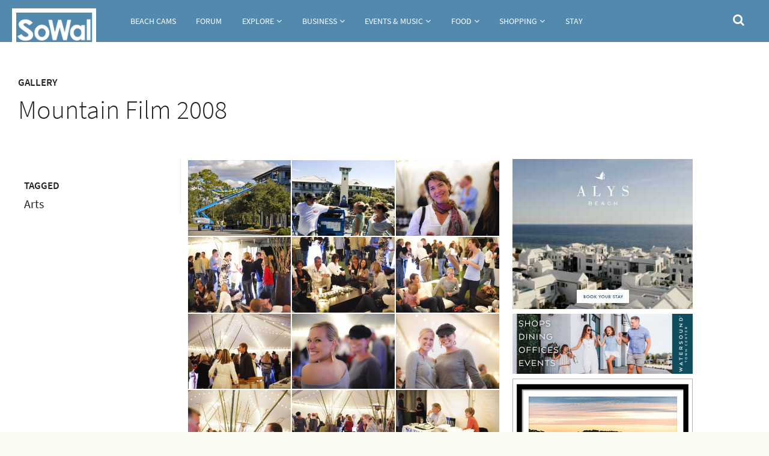

--- FILE ---
content_type: text/html; charset=utf-8
request_url: https://sowal.com/photos/mountain-film-2008
body_size: 14774
content:
<!DOCTYPE html>
<!--[if IEMobile 7]><html class="iem7"  lang="en" dir="ltr"><![endif]-->
<!--[if lte IE 6]><html class="lt-ie9 lt-ie8 lt-ie7"  lang="en" dir="ltr"><![endif]-->
<!--[if (IE 7)&(!IEMobile)]><html class="lt-ie9 lt-ie8"  lang="en" dir="ltr"><![endif]-->
<!--[if IE 8]><html class="lt-ie9"  lang="en" dir="ltr"><![endif]-->
<!--[if (gte IE 9)|(gt IEMobile 7)]><!--><html  lang="en" dir="ltr" prefix="fb: https://ogp.me/ns/fb# og: https://ogp.me/ns#"><!--<![endif]-->

<head>
  <meta charset="utf-8" />
<meta name="generator" content="Drupal 7 (https://www.drupal.org)" />
<link rel="canonical" href="https://sowal.com/photos/mountain-film-2008" />
<link rel="shortlink" href="https://sowal.com/node/63203" />
<meta property="og:site_name" content="SoWal.com" />
<meta property="og:type" content="article" />
<meta property="og:url" content="https://sowal.com/photos/mountain-film-2008" />
<meta property="og:title" content="Mountain Film 2008" />
<meta property="og:updated_time" content="2016-03-09T10:59:45-06:00" />
<meta property="article:published_time" content="2011-10-24T08:23:03-05:00" />
<meta property="article:modified_time" content="2016-03-09T10:59:45-06:00" />
  <title>Mountain Film 2008 | SoWal.com</title>

      <meta name="MobileOptimized" content="width">
    <meta name="HandheldFriendly" content="true">
    <meta name="viewport" content="width=device-width">
    <!--[if IEMobile]><meta http-equiv="cleartype" content="on"><![endif]-->

  <link rel="stylesheet" href="https://sowal.com/sites/default/files/css/css_lQaZfjVpwP_oGNqdtWCSpJT1EMqXdMiU84ekLLxQnc4.css" media="all" />
<link rel="stylesheet" href="https://sowal.com/sites/default/files/css/css_XQn7HRoy9IIwfTtDLmm6IIYMEOdNZvAKQ7l1Gvo3EQk.css" media="all" />
<link rel="stylesheet" href="https://sowal.com/sites/default/files/css/css_9GiMKjFCXdg0sFR3aXonpFapMqh0EPPpvRuGzm7zKOY.css" media="all" />
<link rel="stylesheet" href="https://sowal.com/sites/default/files/css/css_cmNzGI7d84dBYuKE1YnmkHfTcNwpQDhi7KZGcc5-KvM.css" media="all" />
<link rel="stylesheet" href="//maxcdn.bootstrapcdn.com/font-awesome/4.7.0/css/font-awesome.min.css" media="all" />
<link rel="stylesheet" href="https://sowal.com/sites/default/files/css/css_mgdv_3nIZ8d2EQN8h0gQJHBF9sydaZw_8gaNod50cjU.css" media="all" />
  <script src="//ajax.googleapis.com/ajax/libs/jquery/1.10.2/jquery.min.js"></script>
<script>window.jQuery || document.write("<script src='/sites/all/modules/jquery_update/replace/jquery/1.10/jquery.min.js'>\x3C/script>")</script>
<script src="https://sowal.com/sites/default/files/js/js_Hfha9RCTNm8mqMDLXriIsKGMaghzs4ZaqJPLj2esi7s.js"></script>
<script src="//ajax.googleapis.com/ajax/libs/jqueryui/1.10.2/jquery-ui.min.js"></script>
<script>window.jQuery.ui || document.write("<script src='/sites/all/modules/jquery_update/replace/ui/ui/minified/jquery-ui.min.js'>\x3C/script>")</script>
<script src="https://sowal.com/sites/default/files/js/js_eQzBuH1XCI1EP1XgtTJNT1F2fjicpz06CVrkIKlmEho.js"></script>
<script>document.createElement( "picture" );</script>
<script src="https://sowal.com/sites/default/files/js/js_COMsmDyrY9mzVU28X2uGvF4Ba3vd5eTo5xEO7dvCUZM.js"></script>
<script>window.CKEDITOR_BASEPATH = "/sites/all/libraries/ckeditor/"</script>
<script src="https://sowal.com/sites/default/files/js/js_DNOyWG4_30gT9pE98eeH0q1wUQogyRAEzxLTGQIgs8o.js"></script>
<script>(function(i,s,o,g,r,a,m){i["GoogleAnalyticsObject"]=r;i[r]=i[r]||function(){(i[r].q=i[r].q||[]).push(arguments)},i[r].l=1*new Date();a=s.createElement(o),m=s.getElementsByTagName(o)[0];a.async=1;a.src=g;m.parentNode.insertBefore(a,m)})(window,document,"script","https://www.google-analytics.com/analytics.js","ga");ga("create", "UA-4941398-1", {"cookieDomain":"auto"});ga("set", "anonymizeIp", true);ga("send", "pageview");</script>
<script src="https://sowal.com/sites/default/files/js/js_tohoW3twjd_OSPfKXmVI7MehgV6-owA0T9aRVyG2VmA.js"></script>
<script src="https://sowal.com/sites/default/files/js/js_SFYPqB-BZLGoj5jKG-SdMQOThrT1Qc8zD_qAH2bORyI.js"></script>
<script>jQuery.extend(Drupal.settings, {"basePath":"\/","pathPrefix":"","setHasJsCookie":0,"ajaxPageState":{"theme":"bohr","theme_token":"63VSU2CMJdIOUh6bBJ2hk-sDTnQcj2UCONfYsY2DD4c","js":{"sites\/all\/modules\/picture\/picturefill2\/picturefill.min.js":1,"sites\/all\/modules\/picture\/picture.min.js":1,"sites\/all\/modules\/ckeditor\/includes\/ckeditor.utils.js":1,"sites\/all\/libraries\/ckeditor\/ckeditor.js":1,"sites\/all\/modules\/photoswipe\/js\/photoswipe.jquery.js":1,"\/\/ajax.googleapis.com\/ajax\/libs\/jquery\/1.10.2\/jquery.min.js":1,"0":1,"misc\/jquery-extend-3.4.0.js":1,"misc\/jquery-html-prefilter-3.5.0-backport.js":1,"misc\/jquery.once.js":1,"misc\/drupal.js":1,"\/\/ajax.googleapis.com\/ajax\/libs\/jqueryui\/1.10.2\/jquery-ui.min.js":1,"1":1,"sites\/all\/libraries\/chosen\/chosen.jquery.min.js":1,"sites\/all\/libraries\/magnific-popup\/dist\/jquery.magnific-popup.js":1,"sites\/all\/modules\/magnific_popup\/js\/behaviors.mfp-formatter.js":1,"misc\/form.js":1,"sites\/all\/modules\/honeypot\/js\/honeypot.js":1,"2":1,"sites\/all\/modules\/comment_notify\/comment_notify.js":1,"3":1,"sites\/all\/modules\/iframe\/iframe.js":1,"sites\/all\/modules\/jquery_ajax_load\/jquery_ajax_load.js":1,"sites\/all\/modules\/custom_search\/js\/custom_search.js":1,"sites\/all\/modules\/captcha\/captcha.js":1,"misc\/textarea.js":1,"modules\/filter\/filter.js":1,"sites\/all\/modules\/antibot\/js\/antibot.js":1,"sites\/all\/libraries\/photoswipe\/dist\/photoswipe.min.js":1,"sites\/all\/libraries\/photoswipe\/dist\/photoswipe-ui-default.min.js":1,"sites\/all\/modules\/ultimenu\/js\/ultimenu.js":1,"sites\/all\/modules\/responsive_menus\/styles\/sidr\/js\/responsive_menus_sidr.js":1,"sites\/all\/libraries\/sidr\/jquery.sidr.min.js":1,"sites\/all\/modules\/google_analytics\/googleanalytics.js":1,"4":1,"sites\/all\/modules\/chosen\/chosen.js":1,"sites\/all\/themes\/bohr\/https:\/\/use.fontawesome.com\/3268fa4c69.js":1,"sites\/all\/themes\/bohr\/js\/script.js":1,"sites\/all\/themes\/bohr\/js\/custom\/owl.carousel.min.js":1,"sites\/all\/themes\/bohr\/js\/custom\/jquery.justifiedGallery.min.js":1},"css":{"modules\/system\/system.base.css":1,"modules\/system\/system.menus.css":1,"modules\/system\/system.messages.css":1,"modules\/system\/system.theme.css":1,"sites\/all\/libraries\/chosen\/chosen.css":1,"sites\/all\/modules\/chosen\/css\/chosen-drupal.css":1,"sites\/all\/libraries\/magnific-popup\/dist\/magnific-popup.css":1,"sites\/all\/modules\/magnific_popup\/css\/mfp-formatter.css":1,"misc\/ui\/jquery.ui.core.css":1,"misc\/ui\/jquery.ui.theme.css":1,"sites\/all\/modules\/comment_notify\/comment_notify.css":1,"sites\/all\/modules\/calendar\/css\/calendar_multiday.css":1,"modules\/comment\/comment.css":1,"sites\/all\/modules\/date\/date_repeat_field\/date_repeat_field.css":1,"modules\/field\/theme\/field.css":1,"modules\/node\/node.css":1,"sites\/all\/modules\/picture\/picture_wysiwyg.css":1,"modules\/search\/search.css":1,"modules\/user\/user.css":1,"sites\/all\/modules\/date_repeat_entity\/date_repeat_entity.css":1,"sites\/all\/modules\/views\/css\/views.css":1,"sites\/all\/modules\/ckeditor\/css\/ckeditor.css":1,"sites\/all\/modules\/ctools\/css\/ctools.css":1,"sites\/all\/modules\/panels\/css\/panels.css":1,"sites\/all\/themes\/bohr\/plugins\/layouts\/Bohr\/Three Column Center Page \/bohr-three-col-center.css":1,"sites\/all\/modules\/ckeditor\/css\/ckeditor.editor.css":1,"modules\/filter\/filter.css":1,"private:\/\/honeypot\/honeypot.css":1,"sites\/all\/libraries\/photoswipe\/dist\/photoswipe.css":1,"sites\/all\/libraries\/photoswipe\/dist\/default-skin\/default-skin.css":1,"sites\/all\/modules\/ultimenu\/css\/ultimenu.css":1,"sites\/all\/modules\/ultimenu\/skins\/ultimenu-basic.css":1,"sites\/all\/modules\/custom_search\/custom_search.css":1,"sites\/all\/libraries\/sidr\/stylesheets\/jquery.sidr.dark.css":1,"\/\/maxcdn.bootstrapcdn.com\/font-awesome\/4.7.0\/css\/font-awesome.min.css":1,"sites\/all\/themes\/bohr\/system.menus.css":1,"sites\/all\/themes\/bohr\/system.messages.css":1,"sites\/all\/themes\/bohr\/system.theme.css":1,"sites\/all\/themes\/bohr\/css\/styles.css":1,"sites\/all\/themes\/bohr\/css\/custom\/owl.carousel.css":1,"sites\/all\/themes\/bohr\/css\/custom\/justifiedGallery.min.css":1}},"jquery_ajax_load":{"trigger":".jquery_ajax_load\r","target":"#jquery_ajax_load_target","toggle":1,"animation":1,"base_path":"\/","module_path":"sites\/all\/modules\/jquery_ajax_load","site_name":"SoWal.com"},"custom_search":{"form_target":"_self","solr":0},"ckeditor":{"input_formats":{"sowal":{"customConfig":"\/sites\/all\/modules\/ckeditor\/ckeditor.config.js?t8vg26","defaultLanguage":"en","toolbar":"[\n    [\u0027Source\u0027,\u0027Styles\u0027,\u0027Undo\u0027,\u0027Redo\u0027,\u0027Bold\u0027,\u0027Italic\u0027,\u0027Underline\u0027,\u0027Strike\u0027,\u0027NumberedList\u0027,\u0027BulletedList\u0027,\u0027Blockquote\u0027,\u0027HorizontalRule\u0027,\u0027PasteText\u0027,\u0027PasteFromWord\u0027,\u0027SpellChecker\u0027,\u0027Link\u0027,\u0027Unlink\u0027,\u0027RemoveFormat\u0027,\u0027Maximize\u0027],\n    [\u0027insertImageDialog\u0027]\n]","enterMode":1,"shiftEnterMode":2,"toolbarStartupExpanded":true,"width":"100%","skin":"moono-lisa","format_tags":"p;div;pre;address;h1;h2;h3;h4;h5;h6","show_toggle":"t","default":"t","ss":"2","loadPlugins":{"drupalbreaks":{"name":"drupalbreaks","desc":"Plugin for inserting Drupal teaser and page breaks.","path":"\/sites\/all\/modules\/ckeditor\/plugins\/drupalbreaks\/","buttons":{"DrupalBreak":{"label":"DrupalBreak","icon":"images\/drupalbreak.png"}},"default":"t"},"insert":{"name":"insert","desc":"Buttons for Insert module","path":"\/sites\/all\/modules\/ckeditor_insert\/plugin\/","buttons":{"insertFileDialog":{"icon":"images\/insertfile.png","label":"Insert a file"},"insertImageDialog":{"icon":"images\/insertimage.png","label":"Insert an image"}}},"mediaembed":{"name":"mediaembed","desc":"Plugin for embedding HTML snippets","path":"\/sites\/all\/modules\/ckeditor\/plugins\/mediaembed\/","buttons":{"MediaEmbed":{"label":"MediaEmbed","icon":"images\/icon.png"}},"default":"f"},"picture_ckeditor":{"name":"picture_ckeditor","desc":"Support responsive images with the Picture module.","buttons":false,"path":"\/sites\/all\/modules\/picture\/ckeditor\/plugins\/","default":"t"}},"entities":false,"entities_greek":false,"entities_latin":false,"scayt_autoStartup":true,"js_conf":{"allowedContent":true,"extraAllowedContent":"\u0027p(*){*}[*]\u0027"},"stylesCombo_stylesSet":"drupal:\/sites\/all\/themes\/bohr\/ckeditor.styles.js?v1?t8vg26","contentsCss":["\/sites\/all\/modules\/ckeditor\/css\/ckeditor.css?t8vg26","\/sites\/all\/themes\/bohr\/css\/styles.css?t8vg26","\/sites\/all\/themes\/bohr\/css\/custom\/owl.carousel.css?t8vg26","\/sites\/all\/themes\/bohr\/css\/custom\/justifiedGallery.min.css?t8vg26","\/sites\/all\/modules\/ckeditor\/css\/ckeditor.css?t8vg26"]}},"plugins":[],"textarea_default_format":{"edit-comment-body-und-0-value":"sowal"},"timestamp":"t8vg26","module_path":"\/sites\/all\/modules\/ckeditor","editor_path":"\/sites\/all\/libraries\/ckeditor\/","ajaxToken":"wJqQKqIufgcFnrDYFQ-VDWmOenISjeb_3pY2ZrQ-Jls","xss_url":"\/ckeditor\/xss","theme":"bohr","elements":{"edit-comment-body-und-0-value":"sowal"},"autostart":{"edit-comment-body-und-0-value":true}},"chosen":{"selector":"select:visible","minimum_single":3,"minimum_multiple":20,"minimum_width":200,"options":{"allow_single_deselect":false,"disable_search":false,"disable_search_threshold":20,"search_contains":false,"placeholder_text_multiple":"Choose some options","placeholder_text_single":"Choose an option","no_results_text":"No results match","inherit_select_classes":true}},"antibot":{"forms":{"comment-form":{"action":"\/photos\/mountain-film-2008#comment-form","key":"4fdf2c64ab12b3ad7b15576a04bc8ed1"}}},"honeypot":{"jsToken":"js_token:1546109297|7YIb8KroRT9lSic_7ogIi3Flq2GdZwM8ZwUryhoMjXI"},"urlIsAjaxTrusted":{"\/photos\/mountain-film-2008#comment-form":true,"\/photos\/mountain-film-2008":true},"photoswipe":{"options":{"showAnimationDuration":333,"hideAnimationDuration":333,"showHideOpacity":false,"bgOpacity":1,"spacing":0.11999999999999999555910790149937383830547332763671875,"allowPanToNext":true,"maxSpreadZoom":2,"loop":true,"pinchToClose":true,"closeOnScroll":true,"closeOnVerticalDrag":true,"mouseUsed":false,"escKey":true,"arrowKeys":true,"history":true,"errorMsg":"\u003Cdiv class=\u0022pswp__error-msg\u0022\u003E\u003Ca href=\u0022%url%\u0022 target=\u0022_blank\u0022\u003EThe image\u003C\/a\u003E could not be loaded.\u003C\/div\u003E","preload":[1,1],"mainClass":null,"focus":true}},"better_exposed_filters":{"views":{"image_grid":{"displays":{"panel_pane_9":{"filters":[]}}},"mega_menu":{"displays":{"block_5":{"filters":[]},"block_14":{"filters":[]},"block_15":{"filters":[]},"block_20":{"filters":{"field_main_image_fid":{"required":false}}},"block_18":{"filters":{"field_main_image_fid":{"required":false}}},"block_19":{"filters":{"field_main_image_fid":{"required":false}}},"block_7":{"filters":[]},"block_4":{"filters":{"field_main_image_fid":{"required":false}}},"block_6":{"filters":{"field_main_image_fid":{"required":false}}},"block_1":{"filters":[]},"block_9":{"filters":[]},"block_2":{"filters":{"field_main_image_fid":{"required":false}}},"block_3":{"filters":{"field_main_image_fid":{"required":false}}},"block_13":{"filters":[]},"block_10":{"filters":{"field_main_image_fid":{"required":false}}},"block_11":{"filters":{"field_main_image_fid":{"required":false}}},"block_21":{"filters":[]},"block_22":{"filters":[]},"block_25":{"filters":[]}}}}},"responsive_menus":[{"selectors":[".responsive"],"trigger_txt":"\u003Ci class=\u0022fa fa-bars fa-2x\u0022\u003E\u003C\/i\u003E","side":"left","speed":"0","media_size":"959","displace":"1","renaming":"1","onOpen":"(function() {\r\n      \t$(\u0027#sidr-0 sidr-class-ultimenu-main-menu\u0027).prepend(\r\n         \t$(\u0027\u003Cli id=\u0022sidr-close-opt\u0022\u003E\u0027).append(\r\n        \t\t$(\u0027\u003Ca class=\u0022sidr-close sidr-class-sf-depth-1 sidr-class-active\u0022\u003E\u0027).attr(\u0027href\u0027,\u0027#\u0027).append(\u0022Close men\u00fa\u0022)\r\n      \t));\r\n\r\n      \tif ( $(\u0022#sidr-close-opt\u0022).length ) {\r\n         \t$( \u0022#sidr-close-opt\u0022 ).on(\u0022click\u0022, function() {\r\n            \t   $.sidr(\u0027close\u0027, \u0027sidr-1\u0027);\r\n         \t});\r\n      \t}\r\n\r\n      \t$(window).on(\u0022resize\u0022, function(event) {\r\n         \tif($(\u0027body\u0027).hasClass(\u0027sidr-open\u0027) \u0026amp;\u0026amp; $(window).width() \u0026gt;= 768) {\r\n            \t   $.sidr(\u0027close\u0027, \u0027sidr-1\u0027);\r\n         \t}\r\n      \t});\r\n\t})(jQuery)","onClose":"(function() {\r\n           jQuery(\u0027#sidr-0 sidr-class-ultimenu-main-menu #sidr-close-opt\u0027).remove();\r\n\t})(jQuery)","responsive_menus_style":"sidr"}],"googleanalytics":{"trackOutbound":1,"trackMailto":1,"trackDownload":1,"trackDownloadExtensions":"7z|aac|arc|arj|asf|asx|avi|bin|csv|doc(x|m)?|dot(x|m)?|exe|flv|gif|gz|gzip|hqx|jar|jpe?g|js|mp(2|3|4|e?g)|mov(ie)?|msi|msp|pdf|phps|png|ppt(x|m)?|pot(x|m)?|pps(x|m)?|ppam|sld(x|m)?|thmx|qtm?|ra(m|r)?|sea|sit|tar|tgz|torrent|txt|wav|wma|wmv|wpd|xls(x|m|b)?|xlt(x|m)|xlam|xml|z|zip"},"magnific_popup_api":{"iframe_patterns":[]}});</script>
<!-- Google tag (gtag.js) -->
<script async src="https://www.googletagmanager.com/gtag/js?id=G-LPC99RL44W"></script>
<script>
  window.dataLayer = window.dataLayer || [];
  function gtag(){dataLayer.push(arguments);}
  gtag('js', new Date());

  gtag('config', 'G-LPC99RL44W');
</script>

      <!--[if lt IE 9]>
    <script src="/sites/all/themes/zen/js/html5-respond.js"></script>
    <![endif]-->
  </head>
<body class="html not-front not-logged-in no-sidebars page-node page-node- page-node-63203 node-type-gallery gallery section-photos page-panels" >
      <p id="skip-link">
      <a href="#main-menu" class="element-invisible element-focusable">Jump to navigation</a>
    </p>
      
<!-- <div id="page"> --> 


 <div id="top">

    <header class="header" id="header" role="banner">

     

      <div id="navigation" role="navigation">

         <div id="logo-container"> 
                    <a href="/" title="Home" rel="home" class="header__logo" id="logo">
              <img src="https://sowal.com/sites/default/files/SOW-logo-160.png" alt="Home" class="header__logo-image" />
            </a>
                </div>

          <div class="header__region region region-header">
    <div id="block-ultimenu-main-menu" class="block block-ultimenu menu-main responsive first odd">

      
  <ul class="ultimenu horizontal ultimenu-htb ultimenu-main-menu ultimenu-basic clearfix">
  <li class="first menu-list-beach-cams"><a href="/live-webcams" title="" class="ultimenu-item">Beach Cams</a></li>
<li class="menu-list-forum"><a href="https://sowal.com/forum" title="" class="ultimenu-item">Forum</a></li>
<li class="menu-list-explore has-ultimenu"><a href="#" id="menu-explore" class="menu-toggle ultimenu-item" title="">Explore</a><section  class="ultimenu-flyout ultimenu-main-explore clearfix">  <div class="region region-ultimenu-main-explore">
    <div id="block-menu-block-10" class="block block-menu-block submenu first odd" role="navigation">

        <h2 class="block__title block-title">Explore SoWal</h2>
    
  <div class="menu-block-wrapper menu-block-10 menu-name-menu-sowal-explore parent-mlid-0 menu-level-1">
  <ul class="menu"><li class="menu__item is-leaf menu__item is-leaf first leaf menu-mlid-14749"><a href="/towns" class="menu__link menu__link">Towns</a></li>
<li class="menu__item is-leaf menu__item is-leaf leaf menu-mlid-14748"><a href="/parks" class="menu__link menu__link">State Parks</a></li>
<li class="menu__item is-leaf menu__item is-leaf leaf menu-mlid-16371"><a href="/coastal-dune-lakes" class="menu__link menu__link">Coastal Dune Lakes</a></li>
<li class="menu__item is-leaf menu__item is-leaf leaf menu-mlid-14762"><a href="/beach-accesses" class="menu__link menu__link">Beach &amp; Bay Accesses</a></li>
<li class="menu__item is-leaf menu__item is-leaf leaf menu-mlid-19289"><a href="/photos" class="menu__link menu__link">Photos</a></li>
<li class="menu__item is-leaf menu__item is-leaf last leaf menu-mlid-20028"><a href="/video" class="menu__link menu__link">Videos</a></li>
</ul></div>

</div>
<div id="block-views-mega-menu-block-5" class="block block-views even">

      
  <div class="view view-mega-menu view-id-mega_menu view-display-id-block_5 megamenu view-dom-id-c115a659c2a3f707445a02590135e147">
        
  
  
      <div class="view-content">
        <div>
      
          <a href="/towns/grayton-beach"><img src="https://sowal.com/sites/default/files/styles/_bohr_thumb_4_3_large/public/131011-grayton-002-3000.jpg?itok=D0YJ6eUp" width="300" height="220" alt="" /></a>    
          <h6 class="uppercase">Town</h6>    
          <span class="small"><a href="/towns/grayton-beach">Grayton Beach</a></span>    </div>
    </div>
  
  
  
  
  
  
</div>
</div>
<div id="block-views-mega-menu-block-14" class="block block-views odd">

      
  <div class="view view-mega-menu view-id-mega_menu view-display-id-block_14 megamenu view-dom-id-929015295d7dff8a3ca270bcfaa65c25">
        
  
  
      <div class="view-content">
        <div>
      
          <a href="/place/st-andrews-state-park"><img src="https://sowal.com/sites/default/files/styles/_bohr_thumb_4_3_large/public/131026-panama-144.jpg?itok=IFZEXTwT" width="300" height="220" alt="" /></a>    
          <h6 class="uppercase">Place</h6>    
          <span class="small"><a href="/place/st-andrews-state-park">St. Andrews State Park</a></span>    </div>
    </div>
  
  
  
  
  
  
</div>
</div>
<div id="block-views-mega-menu-block-15" class="block block-views last even">

      
  <div class="view view-mega-menu view-id-mega_menu view-display-id-block_15 megamenu view-dom-id-8e57468938071f494e2cad1a7b4f1b2e">
        
  
  
      <div class="view-content">
        <div>
      
          <a href="/towns/miramar-beach"><img src="https://sowal.com/sites/default/files/styles/_bohr_thumb_4_3_large/public/110411-miramar-009-3000_0.jpg?itok=nxPhZtbb" width="300" height="220" alt="" /></a>    
          <h6 class="uppercase">Town</h6>    
          <span class="small"><a href="/towns/miramar-beach">Miramar Beach</a></span>    </div>
    </div>
  
  
  
  
  
  
</div>
</div>
  </div>
</section></li>
<li class="menu-list-business has-ultimenu"><a href="#" class="menu-toggle with-page ultimenu-item" title="">Business</a><section  class="ultimenu-flyout ultimenu-main-business clearfix">  <div class="region region-ultimenu-main-business">
    <div id="block-menu-block-11" class="block block-menu-block first odd" role="navigation">

        <h2 class="block__title block-title">SoWal Business</h2>
    
  <div class="menu-block-wrapper menu-block-11 menu-name-menu-sowal-business parent-mlid-0 menu-level-1">
  <ul class="menu"><li class="menu__item is-leaf menu__item is-leaf first leaf menu-mlid-16374"><a href="/business" id="menu-business" style="menu-toggle" class="menu__link menu__link">Business Guide</a></li>
<li class="menu__item is-leaf menu__item is-leaf leaf menu-mlid-19286"><a href="/groups-organizations" class="menu__link menu__link">Groups &amp; Organizations</a></li>
<li class="menu__item is-leaf menu__item is-leaf leaf menu-mlid-19700"><a href="/real-estate" class="menu__link menu__link">Real Estate</a></li>
<li class="menu__item is-leaf menu__item is-leaf leaf menu-mlid-34261"><a href="https://sowal.com/forum/forums/employment.20/" class="menu__link menu__link">Area Job Postings</a></li>
<li class="menu__item is-leaf menu__item is-leaf leaf menu-mlid-34234"><a href="https://sowal.com/forum/forums/business-goods-and-services.18/" class="menu__link menu__link">Business Forum</a></li>
<li class="menu__item is-leaf menu__item is-leaf leaf menu-mlid-19701"><a href="/sponsor-sowal-advertising-information-for-sowalcom" class="menu__link menu__link">Advertise on SoWal</a></li>
<li class="menu__item is-leaf menu__item is-leaf last leaf menu-mlid-20739"><a href="/sign-up-for-the-sowal-newsletter" class="menu__link menu__link">SoWal Newsletter Signup</a></li>
</ul></div>

</div>
<div id="block-views-mega-menu-block-20" class="block block-views even">

      
  <div class="view view-mega-menu view-id-mega_menu view-display-id-block_20 megamenu view-dom-id-47908628b5652f7a1ee5ab49afb115fd">
        
  
  
      <div class="view-content">
        <div>
      
          <a href="/business/spa-lilliana-at-hotel-effie-sandestin"><img src="https://sowal.com/sites/default/files/styles/_bohr_thumb_4_3_large/public/18367.jpg?itok=RJUjGYGH" width="300" height="220" alt="" /></a>    
          <h6 class="uppercase">Business</h6>    
          <span class="small"><a href="/business/spa-lilliana-at-hotel-effie-sandestin">Spa Lilliana at Hotel Effie Sandestin</a></span>    </div>
    </div>
  
  
  
  
  
  
</div>
</div>
<div id="block-views-mega-menu-block-18" class="block block-views odd">

      
  <div class="view view-mega-menu view-id-mega_menu view-display-id-block_18 megamenu view-dom-id-7af43d7f4548e24fa70778380cc7730d">
        
  
  
      <div class="view-content">
        <div>
      
          <a href="/story/hotel-effie-sandestin-a-destination-designed-for-leadership-vision-and-meaningful-momentum"><img src="https://sowal.com/sites/default/files/styles/_bohr_thumb_4_3_large/public/images/featured//1440-1445.jpg?itok=QOk99Ns_" width="300" height="220" alt="" /></a>    
          <h6 class="uppercase">Story</h6>    
          <span class="small"><a href="/story/hotel-effie-sandestin-a-destination-designed-for-leadership-vision-and-meaningful-momentum">Hotel Effie Sandestin: A Destination Designed For Leadership, Vision, And Meaningful Momentum</a></span>    </div>
    </div>
  
  
  
  
  
  
</div>
</div>
<div id="block-views-mega-menu-block-19" class="block block-views last even">

      
  <div class="view view-mega-menu view-id-mega_menu view-display-id-block_19 megamenu view-dom-id-fd74b7e55f75c76d78f1875c50f9d996">
        
  
  
      <div class="view-content">
        <div>
      
          <a href="/story/local-and-visitor-school-calendars-for-2025-2026-spring-break-2026"><img src="https://sowal.com/sites/default/files/styles/_bohr_thumb_4_3_large/public/images/featured//160601-seagrove-020-3000.jpg?itok=HUjjcX3Y" width="300" height="220" alt="" /></a>    
          <h6 class="uppercase">Story</h6>    
          <span class="small"><a href="/story/local-and-visitor-school-calendars-for-2025-2026-spring-break-2026">Local and Visitor School Calendars for 2025-2026: Spring Break 2026</a></span>    </div>
    </div>
  
  
  
  
  
  
</div>
</div>
  </div>
</section></li>
<li class="menu-list-events--music has-ultimenu"><a href="#" id="menu-events-music" class="menu-toggle ultimenu-item" title="">Events &amp; Music</a><section  class="ultimenu-flyout ultimenu-main-events-music clearfix">  <div class="region region-ultimenu-main-events-music">
    <div id="block-menu-block-8" class="block block-menu-block submenu first odd" role="navigation">

        <h2 class="block__title block-title">Events &amp; Music</h2>
    
  <div class="menu-block-wrapper menu-block-8 menu-name-menu-sowal-events parent-mlid-0 menu-level-1">
  <ul class="menu"><li class="menu__item is-leaf menu__item is-leaf first leaf menu-mlid-14684"><a href="/events" class="menu__link menu__link">Events Calendar</a></li>
<li class="menu__item is-leaf menu__item is-leaf leaf menu-mlid-28685"><a href="https://sowal.com/forum/forums/events-and-activities.17/" class="menu__link menu__link">Events Forum</a></li>
<li class="menu__item is-leaf menu__item is-leaf leaf menu-mlid-20705"><a href="/live-music-venues" title="Live Music Venues" class="menu__link menu__link">Live Music Venues</a></li>
<li class="menu__item is-leaf menu__item is-leaf leaf menu-mlid-28686"><a href="https://sowal.com/forum/forums/music-and-nightlife.41/" class="menu__link menu__link">Music Forum</a></li>
<li class="menu__item is-leaf menu__item is-leaf last leaf menu-mlid-19303"><a href="/story/annual-events-and-festivals-in-south-walton" class="menu__link menu__link">Overview of Annual Events</a></li>
</ul></div>

</div>
<div id="block-views-mega-menu-block-7" class="block block-views even">

      
  <div class="view view-mega-menu view-id-mega_menu view-display-id-block_7 megamenu view-dom-id-91e618ed014f0f86e33fc73107bc2a46">
        
  
  
      <div class="view-content">
        <div>
      
          <a href="/event/music-bingo-at-red-fish-taco-2"><img src="https://sowal.com/sites/default/files/styles/_bohr_thumb_4_3_large/public/230219-blue-mountain-209-sowal-2000.jpg?itok=QOuBsd86" width="300" height="220" alt="" /></a>    
          <h6 class="uppercase">Event</h6>    
          <span class="small"><a href="/event/music-bingo-at-red-fish-taco-2">Music Bingo at Red Fish Taco</a></span>    </div>
    </div>
  
  
  
  
  
  
</div>
</div>
<div id="block-views-mega-menu-block-4" class="block block-views text-links odd">

      
  <div class="view view-mega-menu view-id-mega_menu view-display-id-block_4 megamenu view-dom-id-24b7099cbebc17a9ebffb6d9778ce1d7">
        
  
  
      <div class="view-content">
        <div>
      
          <a href="/story/fore-her-pink-run-returns-to-baytowne-wharf-jan-31"><img src="https://sowal.com/sites/default/files/styles/_bohr_thumb_4_3_large/public/images/featured//240413-sandestin-504-3000.jpg?itok=66hW4mSK" width="300" height="220" alt="" /></a>    
          <h6 class="uppercase">Story</h6>    
          <span class="small"><a href="/story/fore-her-pink-run-returns-to-baytowne-wharf-jan-31">Fore Her Pink Run Returns to Baytowne Wharf Jan 31</a></span>    </div>
    </div>
  
  
  
  
  
  
</div>
</div>
<div id="block-views-mega-menu-block-6" class="block block-views last even">

      
  <div class="view view-mega-menu view-id-mega_menu view-display-id-block_6 megamenu view-dom-id-1647654c6474948499a5a71a0410b22c">
        
  
  
      <div class="view-content">
        <div>
      
          <a href="/story/hotel-effie-sandestin-a-destination-designed-for-leadership-vision-and-meaningful-momentum"><img src="https://sowal.com/sites/default/files/styles/_bohr_thumb_4_3_large/public/images/featured//1440-1445.jpg?itok=QOk99Ns_" width="300" height="220" alt="" /></a>    
          <h6 class="uppercase">Story</h6>    
          <span class="small"><a href="/story/hotel-effie-sandestin-a-destination-designed-for-leadership-vision-and-meaningful-momentum">Hotel Effie Sandestin: A Destination Designed For Leadership, Vision, And Meaningful Momentum</a></span>    </div>
    </div>
  
  
  
  
  
  
</div>
</div>
  </div>
</section></li>
<li class="menu-list-food has-ultimenu"><a href="/food" class="menu-toggle with-page ultimenu-item" title="">Food</a><section  class="ultimenu-flyout ultimenu-main-food clearfix">  <div class="region region-ultimenu-main-food">
    <div id="block-views-mega-menu-block-1" class="block block-views first odd">

        <h2 class="block__title block-title">Food &amp; Dining</h2>
    
  <div class="view view-mega-menu view-id-mega_menu view-display-id-block_1 view-dom-id-0695ba5b5e6e63b4f709ff1485dda4ee">
        
  
  
      <div class="view-content">
        <div>
      
          <ul>
<li><a href="/food" title="Events Guide">Food and Dining Guide</a></li>
<li><a href="/restaurant-listings" title="Events Calendar">Dining Directory</a></li>
<li><a href="https://sowal.com/forum/forums/dining-and-food.14/" title="Events Calendar">Dining & Food Forum</a></li>
<li><a href="/destinations" title="Events Calendar">Dining & Shopping Destinations</a></li>

    </div>
    </div>
  
  
  
  
  
  
</div>
</div>
<div id="block-views-mega-menu-block-9" class="block block-views even">

      
  <div class="view view-mega-menu view-id-mega_menu view-display-id-block_9 megamenu view-dom-id-2ccd80a80fc7a93507909e388312a299">
        
  
  
      <div class="view-content">
        <div>
      
          <a href="/business/ovide"><img src="https://sowal.com/sites/default/files/styles/_bohr_thumb_4_3_large/public/ovide-2_1.jpg?itok=phMpUzUl" width="300" height="220" alt="" /></a>    
          <h6 class="uppercase">Restaurant</h6>    
          <span class="small"><a href="/business/ovide">Ovide</a></span>    </div>
    </div>
  
  
  
  
  
  
</div>
</div>
<div id="block-views-mega-menu-block-2" class="block block-views odd">

      
  <div class="view view-mega-menu view-id-mega_menu view-display-id-block_2 megamenu view-dom-id-f0f24c5bf6298f513e47bf07d48be8ba">
        
  
  
      <div class="view-content">
        <div>
      
          <a href="/story/crescendo-2026-featuring-pink-martini-live-with-sinfonia-gulf-coast-orchestra-jan-23-feb-27"><img src="https://sowal.com/sites/default/files/styles/_bohr_thumb_4_3_large/public/images/featured//cr1.jpg?itok=5PRmplo4" width="300" height="220" alt="" /></a>    
          <h6 class="uppercase">Story</h6>    
          <span class="small"><a href="/story/crescendo-2026-featuring-pink-martini-live-with-sinfonia-gulf-coast-orchestra-jan-23-feb-27">Crescendo! 2026 Featuring Pink Martini Live With Sinfonia Gulf Coast Orchestra Jan 23, Feb 27 &amp; Mar 1</a></span>    </div>
    </div>
  
  
  
  
  
  
</div>
</div>
<div id="block-views-mega-menu-block-3" class="block block-views last even">

      
  <div class="view view-mega-menu view-id-mega_menu view-display-id-block_3 megamenu view-dom-id-97d50b0c01ef1642f1c5b240b6b29560">
        
  
  
      <div class="view-content">
        <div>
      
          <a href="/story/hitting-the-fnish-line-for-seaside-race-weekend-feb-12-15"><img src="https://sowal.com/sites/default/files/styles/_bohr_thumb_4_3_large/public/images/featured//160228-seaside-171-3000.jpg?itok=hOtN785z" width="300" height="220" alt="" /></a>    
          <h6 class="uppercase">Story</h6>    
          <span class="small"><a href="/story/hitting-the-fnish-line-for-seaside-race-weekend-feb-12-15">Hitting The Fnish Line For Seaside Race Weekend Feb 12-15</a></span>    </div>
    </div>
  
  
  
  
  
  
</div>
</div>
  </div>
</section></li>
<li class="menu-list-shopping has-ultimenu"><a href="#" class="menu-toggle with-page ultimenu-item" title="">Shopping</a><section  class="ultimenu-flyout ultimenu-main-shopping clearfix">  <div class="region region-ultimenu-main-shopping">
    <div id="block-menu-block-9" class="block block-menu-block first odd" role="navigation">

        <h2 class="block__title block-title">SoWal Shopping</h2>
    
  <div class="menu-block-wrapper menu-block-9 menu-name-menu-sowal-shopping parent-mlid-0 menu-level-1">
  <ul class="menu"><li class="menu__item is-leaf menu__item is-leaf first leaf menu-mlid-14694"><a href="/shopping" class="menu__link menu__link">Shopping Guide</a></li>
<li class="menu__item is-leaf menu__item is-leaf leaf menu-mlid-34243"><a href="/sowal-shops" class="menu__link menu__link">Shopping Directory</a></li>
<li class="menu__item is-leaf menu__item is-leaf leaf menu-mlid-19278"><a href="/destinations" class="menu__link menu__link">Shopping &amp; Dining Destinations</a></li>
<li class="menu__item is-leaf menu__item is-leaf last leaf menu-mlid-34260"><a href="https://sowal.com/forum/forums/for-sale-trade-free-wanted.19/" class="menu__link menu__link">Buy &amp; Sell Forum</a></li>
</ul></div>

</div>
<div id="block-views-mega-menu-block-13" class="block block-views even">

      
  <div class="view view-mega-menu view-id-mega_menu view-display-id-block_13 megamenu view-dom-id-057d94e09262afa43d43124de8fba272">
        
  
  
      <div class="view-content">
        <div>
      
          <a href="/business/neat"><img src="https://sowal.com/sites/default/files/styles/_bohr_thumb_4_3_large/public/2_40.jpg?itok=QMTnMP8A" width="300" height="220" alt="" /></a>    
          <h6 class="uppercase">Business</h6>    
          <span class="small"><a href="/business/neat">NEAT</a></span>    </div>
    </div>
  
  
  
  
  
  
</div>
</div>
<div id="block-views-mega-menu-block-10" class="block block-views odd">

      
  <div class="view view-mega-menu view-id-mega_menu view-display-id-block_10 megamenu view-dom-id-91b5abf5c39a7622a28934f998899ed7">
        
  
  
      <div class="view-content">
        <div>
      
          <a href="/story/find-excellent-furniture-decor-same-day-at-resort-resale"><img src="https://sowal.com/sites/default/files/styles/_bohr_thumb_4_3_large/public/images/featured//240215-resort-resale-241-2000.jpg?itok=Bbfi_995" width="300" height="220" alt="" /></a>    
          <h6 class="uppercase">Story</h6>    
          <span class="small"><a href="/story/find-excellent-furniture-decor-same-day-at-resort-resale">Find Excellent Furniture &amp; Decor Same Day At Resort Resale</a></span>    </div>
    </div>
  
  
  
  
  
  
</div>
</div>
<div id="block-views-mega-menu-block-11" class="block block-views last even">

      
  <div class="view view-mega-menu view-id-mega_menu view-display-id-block_11 megamenu view-dom-id-c652799e5eb61ec6158192aa75bcf76e">
        
  
  
      <div class="view-content">
        <div>
      
          <a href="/story/watersound-town-center-continues-expansion-with-more-business-and-services"><img src="https://sowal.com/sites/default/files/styles/_bohr_thumb_4_3_large/public/images/featured//240608-watersound-601-2000.jpg?itok=kqoQHiLj" width="300" height="220" alt="" /></a>    
          <h6 class="uppercase">Story</h6>    
          <span class="small"><a href="/story/watersound-town-center-continues-expansion-with-more-business-and-services">Watersound Town Center Continues Expansion With More Business And Services</a></span>    </div>
    </div>
  
  
  
  
  
  
</div>
</div>
  </div>
</section></li>
<li class="last menu-list-stay"><a href="/stay" title="" class="ultimenu-item">Stay</a></li>
</ul>

</div>
<div id="block-menu-block-1" class="block block-menu-block menu-search even" role="navigation">

      
  <div class="menu-block-wrapper menu-block-1 menu-name-menu-search parent-mlid-0 menu-level-1">
  <ul class="menu"><li class="menu__item is-leaf menu__item is-leaf first last leaf menu-mlid-16415"><a href="#" class="menu__link menu__link"><i class="fa fa-search" aria-hidden="true"></i><span class="title search-link">Search</span></a></li>
</ul></div>

</div>
<div id="block-search-form" class="block block-search last odd" role="search">

      
  <form class="search-form" role="search" onsubmit="if(this.search_block_form.value==&#039;Search&#039;){ alert(&#039;Please enter a search&#039;); return false; }" action="/photos/mountain-film-2008" method="post" id="search-block-form" accept-charset="UTF-8"><div><div class="container-inline">
      <h2 class="element-invisible">Search form</h2>
    <div class="form-item form-type-searchfield form-item-search-block-form">
  <label class="element-invisible" for="edit-search-block-form--2">Search </label>
 <input title="Enter Search Terms" class="custom-search-box form-text form-search" placeholder="Type something..." type="search" id="edit-search-block-form--2" name="search_block_form" value="" size="15" maxlength="128" />
</div>
<div class="form-item form-type-select form-item-custom-search-types">
  <label for="edit-custom-search-types">Search for </label>
 <select class="custom-search-selector custom-search-types form-select" id="edit-custom-search-types" name="custom_search_types"><option value="c-all" selected="selected">-Any-</option><option value="c-page">Basic page</option><option value="c-business">Business</option><option value="c-camera">Camera</option><option value="c-destination">Destination</option><option value="c-events">Event</option><option value="c-gallery">Gallery</option><option value="c-place">Place</option><option value="c-story">Story</option><option value="c-town">Town</option><option value="c-video">Video</option></select>
</div>
<div class="form-actions form-wrapper" id="edit-actions--2"><input type="submit" id="edit-submit--2" name="op" value="GO" class="form-submit" /></div><input type="hidden" name="form_build_id" value="form-MqusBoePosDkdbXNL7RUpoommgg0SSnBbipEXQsiis0" />
<input type="hidden" name="form_id" value="search_block_form" />
</div>
</div></form>
</div>
  </div>
      </div>

     <!-- original secondary nav went here -->

  </header>

<!-- this is where the div id="navigation" went -->


</div>
  <div id="main" class="uses-panels">
    <div id="highlighted">
      </div>
    <div id="content" class="column" role="main">
            <a id="main-content"></a>
                                                



  <div id="bohr-three-col-center-one">
    <div>
<h5 class="uppercase">Gallery</h5>
<div class="panel-pane pane-node-title"  >
  
      
  
  <div class="pane-content">
    <h1>Mountain Film 2008</h1>
  </div>

  
  </div>
</div>
  </div>

<div class="container" >

  <div id="bohr-three-col-center-two">
    <div><div class="panel-pane pane-views-panes pane-image-grid-panel-pane-9"  >
  
      
  
  <div class="pane-content">
    <div class="view view-image-grid view-id-image_grid view-display-id-panel_pane_9 view-dom-id-7058926e76097bf5adecc84b38c18227">
        
  
  
      <div class="photoswipe-gallery">
            
          <a href="https://sowal.com/sites/default/files/styles/gallery_images/public/images/gallery/p1ade51g6s1me1imk1g4m1a251chs4.jpg?itok=5oiYDH9U" class="photoswipe" data-size="1174x780" data-overlay-title=""><img src="https://sowal.com/sites/default/files/styles/_bohr_thumb_4_3_large/public/images/gallery/p1ade51g6s1me1imk1g4m1a251chs4.jpg?itok=P3_EaML-" width="300" height="220" alt="" title="" /></a>        
          <a href="https://sowal.com/sites/default/files/styles/gallery_images/public/images/gallery/p1ade51g6u1kk0u6r1smg11er180p5.jpg?itok=4j6O1qEW" class="photoswipe" data-size="1172x780" data-overlay-title=""><img src="https://sowal.com/sites/default/files/styles/_bohr_thumb_4_3_large/public/images/gallery/p1ade51g6u1kk0u6r1smg11er180p5.jpg?itok=iHr987GP" width="300" height="220" alt="" title="" /></a>        
          <a href="https://sowal.com/sites/default/files/styles/gallery_images/public/images/gallery/p1ade51g707vqtoilkh1cro1hhn6.jpg?itok=A8Uxjewi" class="photoswipe" data-size="1068x780" data-overlay-title=""><img src="https://sowal.com/sites/default/files/styles/_bohr_thumb_4_3_large/public/images/gallery/p1ade51g707vqtoilkh1cro1hhn6.jpg?itok=fyb0kzWM" width="300" height="220" alt="" title="" /></a>        
          <a href="https://sowal.com/sites/default/files/styles/gallery_images/public/images/gallery/p1ade51g704o7gc5fpk1r67bdn7.jpg?itok=rX48Za3a" class="photoswipe" data-size="1172x780" data-overlay-title=""><img src="https://sowal.com/sites/default/files/styles/_bohr_thumb_4_3_large/public/images/gallery/p1ade51g704o7gc5fpk1r67bdn7.jpg?itok=pYEAVk3m" width="300" height="220" alt="" title="" /></a>        
          <a href="https://sowal.com/sites/default/files/styles/gallery_images/public/images/gallery/p1ade51g70e4jd1b1k6s1p0t1il8.jpg?itok=Y2nxhtO1" class="photoswipe" data-size="1172x780" data-overlay-title=""><img src="https://sowal.com/sites/default/files/styles/_bohr_thumb_4_3_large/public/images/gallery/p1ade51g70e4jd1b1k6s1p0t1il8.jpg?itok=TqGmwzRD" width="300" height="220" alt="" title="" /></a>        
          <a href="https://sowal.com/sites/default/files/styles/gallery_images/public/images/gallery/p1ade51g716mu19sf19q31n42o2e9.jpg?itok=wWem6kiT" class="photoswipe" data-size="1172x780" data-overlay-title=""><img src="https://sowal.com/sites/default/files/styles/_bohr_thumb_4_3_large/public/images/gallery/p1ade51g716mu19sf19q31n42o2e9.jpg?itok=E_Bm1d7e" width="300" height="220" alt="" title="" /></a>        
          <a href="https://sowal.com/sites/default/files/styles/gallery_images/public/images/gallery/p1ade51g71184i10mq98g17q4l50a.jpg?itok=Aw6Oz_gu" class="photoswipe" data-size="1172x780" data-overlay-title=""><img src="https://sowal.com/sites/default/files/styles/_bohr_thumb_4_3_large/public/images/gallery/p1ade51g71184i10mq98g17q4l50a.jpg?itok=ZHkQz3uX" width="300" height="220" alt="" title="" /></a>        
          <a href="https://sowal.com/sites/default/files/styles/gallery_images/public/images/gallery/p1ade51g717b311r9rk6861h20b.jpg?itok=kNbVdAHL" class="photoswipe" data-size="1172x780" data-overlay-title=""><img src="https://sowal.com/sites/default/files/styles/_bohr_thumb_4_3_large/public/images/gallery/p1ade51g717b311r9rk6861h20b.jpg?itok=LeG5b4Sb" width="300" height="220" alt="" title="" /></a>        
          <a href="https://sowal.com/sites/default/files/styles/gallery_images/public/images/gallery/p1ade51g711cjb17301tp7do31vmvc.jpg?itok=MlFi9Ayd" class="photoswipe" data-size="1172x780" data-overlay-title=""><img src="https://sowal.com/sites/default/files/styles/_bohr_thumb_4_3_large/public/images/gallery/p1ade51g711cjb17301tp7do31vmvc.jpg?itok=9DInuo3O" width="300" height="220" alt="" title="" /></a>        
          <a href="https://sowal.com/sites/default/files/styles/gallery_images/public/images/gallery/p1ade51g711akkg78787156t1c18d.jpg?itok=rDjheBK_" class="photoswipe" data-size="1172x780" data-overlay-title=""><img src="https://sowal.com/sites/default/files/styles/_bohr_thumb_4_3_large/public/images/gallery/p1ade51g711akkg78787156t1c18d.jpg?itok=ZtK45bIm" width="300" height="220" alt="" title="" /></a>        
          <a href="https://sowal.com/sites/default/files/styles/gallery_images/public/images/gallery/p1ade51g73pu49rslht12i91bf9e.jpg?itok=nabEwvgS" class="photoswipe" data-size="1172x780" data-overlay-title=""><img src="https://sowal.com/sites/default/files/styles/_bohr_thumb_4_3_large/public/images/gallery/p1ade51g73pu49rslht12i91bf9e.jpg?itok=mSjnhTk4" width="300" height="220" alt="" title="" /></a>        
          <a href="https://sowal.com/sites/default/files/styles/gallery_images/public/images/gallery/p1ade51g764u91luh1nq815lo1742f.jpg?itok=GXu-F4Ji" class="photoswipe" data-size="1172x780" data-overlay-title=""><img src="https://sowal.com/sites/default/files/styles/_bohr_thumb_4_3_large/public/images/gallery/p1ade51g764u91luh1nq815lo1742f.jpg?itok=M8OysoRP" width="300" height="220" alt="" title="" /></a>        
          <a href="https://sowal.com/sites/default/files/styles/gallery_images/public/images/gallery/p1ade51g767h1a6j1c7osef1d6og.jpg?itok=GYSdWgVg" class="photoswipe" data-size="1172x780" data-overlay-title=""><img src="https://sowal.com/sites/default/files/styles/_bohr_thumb_4_3_large/public/images/gallery/p1ade51g767h1a6j1c7osef1d6og.jpg?itok=qODbkGnJ" width="300" height="220" alt="" title="" /></a>        
          <a href="https://sowal.com/sites/default/files/styles/gallery_images/public/images/gallery/p1ade51g77s1443b11g5mc1128qh.jpg?itok=tr6avBaJ" class="photoswipe" data-size="1172x780" data-overlay-title=""><img src="https://sowal.com/sites/default/files/styles/_bohr_thumb_4_3_large/public/images/gallery/p1ade51g77s1443b11g5mc1128qh.jpg?itok=ZYTCmGCi" width="300" height="220" alt="" title="" /></a>      </div>
    
  
  
  
  
  
  
</div>  </div>

  
  </div>
</div>
  </div>
  <div id="bohr-three-col-center-two-two">
    <div></div>
  </div>

   <div id="bohr-three-col-center-three">
    <div> 
<h5 class="uppercase">Tagged</h5>


  <div class="field-gallery-category">
    Arts  </div>

</div>
  </div>

  <aside id="bohr-three-col-center-four">
    <div><div class="panel-pane pane-panels-mini pane-ads-for-most-pages"  >
  
      
  
  <div class="pane-content">
    <div class="panel-pane pane-block pane-block-14 pane-block"  >
  
      
  
  <div class="pane-content">
    <!-- Revive Adserver Asynchronous JS Tag - Generated with Revive Adserver v5.4.1 -->
<ins data-revive-zoneid="64" data-revive-id="76b183612cb791b2fe8d8147339b8fa3"></ins>
<script async="" src="//sowal.com/openx/www/delivery/asyncjs.php"></script>  </div>

  
  </div>
<div class="panel-pane pane-block pane-block-15 pane-block"  >
  
      
  
  <div class="pane-content">
    <!-- Revive Adserver Asynchronous JS Tag - Generated with Revive Adserver v5.4.1 -->
<ins data-revive-zoneid="36" data-revive-id="76b183612cb791b2fe8d8147339b8fa3"></ins>
<script async="" src="//sowal.com/openx/www/delivery/asyncjs.php"></script>  </div>

  
  </div>
<div class="panel-pane pane-block pane-block-18 pane-block"  >
  
      
  
  <div class="pane-content">
    <!-- Revive Adserver Asynchronous JS Tag - Generated with Revive Adserver v5.4.1 -->
<ins data-revive-zoneid="55" data-revive-id="76b183612cb791b2fe8d8147339b8fa3"></ins>
<script async="" src="//sowal.com/openx/www/delivery/asyncjs.php"></script>  </div>

  
  </div>
<div class="panel-pane pane-custom pane-1"  >
  
      
  
  <div class="pane-content">
    <div class="custom-block-wrapper mailchimp">
<!-- Begin MailChimp Signup Form --><div id="mc_embed_signup">
<form action="//SoWal.us1.list-manage.com/subscribe/post?u=af379dd2656f755075a2fe531&amp;id=815a9efb86" method="post" id="mc-embedded-subscribe-form" name="mc-embedded-subscribe-form" class="validate" target="_blank" novalidate="">
<div id="mc_embed_signup_scroll">
<h3>Sign Up for SoWal Newsletter</h3>
<div class="mc-field-group">
	<label for="mce-EMAIL">Email Address </label><br />
	<input type="email" value="" name="EMAIL" class="required email" id="mce-EMAIL" />
</div>
<div id="mce-responses" class="clear">
<div class="response" id="mce-error-response" style="display:none"></div>
<div class="response" id="mce-success-response" style="display:none"></div>
</div>
<!-- real people should not fill this in and expect good things - do not remove this or risk form bot signups--><div style="position: absolute; left: -5000px;"><input type="text" name="b_af379dd2656f755075a2fe531_815a9efb86" tabindex="-1" value="" /></div>
<div class="clear"><input type="submit" value="Subscribe" name="subscribe" id="mc-embedded-subscribe" class="button" /></div>
</div>
</form>
</div>
<!--End mc_embed_signup--></div>
<!-- end .custom-block-wrapper.mailchimp -->  </div>

  
  </div>
<div class="panel-pane pane-block pane-block-14 pane-block"  >
  
      
  
  <div class="pane-content">
    <!-- Revive Adserver Asynchronous JS Tag - Generated with Revive Adserver v5.4.1 -->
<ins data-revive-zoneid="64" data-revive-id="76b183612cb791b2fe8d8147339b8fa3"></ins>
<script async="" src="//sowal.com/openx/www/delivery/asyncjs.php"></script>  </div>

  
  </div>
<div class="panel-pane pane-block pane-block-15 pane-block"  >
  
      
  
  <div class="pane-content">
    <!-- Revive Adserver Asynchronous JS Tag - Generated with Revive Adserver v5.4.1 -->
<ins data-revive-zoneid="36" data-revive-id="76b183612cb791b2fe8d8147339b8fa3"></ins>
<script async="" src="//sowal.com/openx/www/delivery/asyncjs.php"></script>  </div>

  
  </div>
<div class="panel-pane pane-block pane-block-17 pane-block"  >
  
      
  
  <div class="pane-content">
    <!-- Revive Adserver Asynchronous JS Tag - Generated with Revive Adserver v5.4.1 -->
<ins data-revive-zoneid="52" data-revive-id="76b183612cb791b2fe8d8147339b8fa3"></ins>
<script async="" src="//sowal.com/openx/www/delivery/asyncjs.php"></script>  </div>

  
  </div>
<div class="panel-pane pane-block pane-block-16 pane-block"  >
  
      
  
  <div class="pane-content">
    <!-- Revive Adserver Asynchronous JS Tag - Generated with Revive Adserver v5.4.1 -->
<ins data-revive-zoneid="62" data-revive-id="76b183612cb791b2fe8d8147339b8fa3"></ins>
<script async="" src="//sowal.com/openx/www/delivery/asyncjs.php"></script>  </div>

  
  </div>
<div class="panel-pane pane-block pane-block-16 pane-block"  >
  
      
  
  <div class="pane-content">
    <!-- Revive Adserver Asynchronous JS Tag - Generated with Revive Adserver v5.4.1 -->
<ins data-revive-zoneid="62" data-revive-id="76b183612cb791b2fe8d8147339b8fa3"></ins>
<script async="" src="//sowal.com/openx/www/delivery/asyncjs.php"></script>  </div>

  
  </div>
  </div>

  
  </div>
</div>
  </aside>

</div> <!-- /.container -->

<div class="full-width-wrapper section-pad">
  <div class="container">
    <div id="bohr-three-col-center-five">
      <div><div class="panel-pane pane-node-comment-wrapper"  >
  
      
  
  <div class="pane-content">
    <section id="comments" class="comments comment-wrapper">
      
  
      <h2 class="comments__form-title title comment-form">Add new comment</h2>
    <noscript>
  <style>form.antibot { display: none !important; }</style>
  <div class="antibot-no-js antibot-message antibot-message-warning messages warning">
    You must have JavaScript enabled to use this form.  </div>
</noscript>
<form class="comment-form honeypot-timestamp-js antibot" action="/antibot" method="post" id="comment-form" accept-charset="UTF-8"><div><div class="form-item form-type-textfield form-item-name">
  <label for="edit-name">Your name </label>
 <input type="text" id="edit-name" name="name" value="" size="30" maxlength="60" class="form-text" />
</div>
<div class="form-item form-type-textfield form-item-subject">
  <label for="edit-subject">Subject </label>
 <input type="text" id="edit-subject" name="subject" value="" size="60" maxlength="64" class="form-text" />
</div>
<div class="field-type-text-long field-name-comment-body field-widget-text-textarea form-wrapper" id="edit-comment-body"><div id="comment-body-add-more-wrapper"><div class="text-format-wrapper"><div class="form-item form-type-textarea form-item-comment-body-und-0-value">
  <label for="edit-comment-body-und-0-value">Comment <span class="form-required" title="This field is required.">*</span></label>
 <div class="form-textarea-wrapper resizable"><textarea class="text-full ckeditor-mod form-textarea required" id="edit-comment-body-und-0-value" name="comment_body[und][0][value]" cols="60" rows="5"></textarea></div>
</div>
<a class="ckeditor_links" style="display:none" href="javascript:void(0);" onclick="javascript:Drupal.ckeditorToggle(['edit-comment-body-und-0-value'],'Switch to plain text editor','Switch to rich text editor');" id="switch_edit-comment-body-und-0-value">Switch to plain text editor</a><fieldset class="filter-wrapper form-wrapper" id="edit-comment-body-und-0-format"><div class="fieldset-wrapper"><div class="filter-help form-wrapper" id="edit-comment-body-und-0-format-help"><p><a href="/filter/tips" target="_blank">More information about text formats</a></p></div><div class="form-item form-type-select form-item-comment-body-und-0-format">
  <label for="edit-comment-body-und-0-format--2">Text format </label>
 <select class="filter-list form-select" id="edit-comment-body-und-0-format--2" name="comment_body[und][0][format]"><option value="sowal" selected="selected">SoWal</option><option value="plain_text">Plain text</option></select>
</div>
<div class="filter-guidelines form-wrapper" id="edit-comment-body-und-0-format-guidelines"><div class="filter-guidelines-item filter-guidelines-sowal"><h3>SoWal</h3><ul class="tips"><li>Web page addresses and e-mail addresses turn into links automatically.</li><li>Allowed HTML tags: &lt;a&gt; &lt;em&gt; &lt;strong&gt; &lt;cite&gt; &lt;blockquote&gt; &lt;code&gt; &lt;ul&gt; &lt;ol&gt; &lt;li&gt; &lt;dl&gt; &lt;dt&gt; &lt;dd&gt;&lt;p&gt; &lt;img&gt;</li><li>Lines and paragraphs break automatically.</li><li>Replaces [VIDEO::http://www.youtube.com/watch?v=someVideoID::aVideoStyle] tags with embedded videos.</li><li>Images with a data-picture-mapping attribute will be responsive, with a file size appropriate for the browser width.</li></ul></div><div class="filter-guidelines-item filter-guidelines-plain_text"><h3>Plain text</h3><ul class="tips"><li>Allowed HTML tags: &lt;a&gt; &lt;em&gt; &lt;strong&gt; &lt;cite&gt; &lt;blockquote&gt; &lt;code&gt; &lt;ul&gt; &lt;ol&gt; &lt;li&gt; &lt;dl&gt; &lt;dt&gt; &lt;dd&gt; &lt;p&gt; &lt;br&gt;</li><li>Web page addresses and e-mail addresses turn into links automatically.</li><li>Lines and paragraphs break automatically.</li></ul></div></div></div></fieldset>
</div>
</div></div><input type="hidden" name="form_build_id" value="form-aGh3mUG0VPORqThVIT7Tm_gWqJxHIrduzOozbDMBjak" />
<input type="hidden" name="form_id" value="comment_node_gallery_form" />
<input type="hidden" name="antibot_key" value="" />
<div class="form-item form-type-checkbox form-item-notify">
 <input type="checkbox" id="edit-notify" name="notify" value="1" checked="checked" class="form-checkbox" />  <label class="option" for="edit-notify">Notify me when new comments are posted </label>

</div>
<div id="edit-notify-type" class="form-radios"><div class="form-item form-type-radio form-item-notify-type">
 <input type="radio" id="edit-notify-type-1" name="notify_type" value="1" checked="checked" class="form-radio" />  <label class="option" for="edit-notify-type-1">All comments </label>

</div>
<div class="form-item form-type-radio form-item-notify-type">
 <input type="radio" id="edit-notify-type-2" name="notify_type" value="2" class="form-radio" />  <label class="option" for="edit-notify-type-2">Replies to my comment </label>

</div>
</div><input type="hidden" name="honeypot_time" value="no_js_available" />
<fieldset class="captcha form-wrapper"><legend><span class="fieldset-legend">CAPTCHA</span></legend><div class="fieldset-wrapper"><div class="fieldset-description">Are you a human?</div><input type="hidden" name="captcha_sid" value="4458447" />
<input type="hidden" name="captcha_token" value="b99b371465c51294b9b15ea6d0fac709" />
<div class="form-item form-type-textfield form-item-captcha-response">
  <label for="edit-captcha-response">Math question <span class="form-required" title="This field is required.">*</span></label>
 <span class="field-prefix">2 + 9 = </span> <input type="text" id="edit-captcha-response" name="captcha_response" value="" size="4" maxlength="2" class="form-text required" />
<div class="description">Solve this simple math problem and enter the result. E.g. for 1+3, enter 4.</div>
</div>
</div></fieldset>
<div class="form-actions form-wrapper" id="edit-actions"><input type="submit" id="edit-submit" name="op" value="Save" class="form-submit" /><input type="submit" id="edit-preview" name="op" value="Preview" class="form-submit" /></div><div class="url-textfield"><div class="form-item form-type-textfield form-item-url">
  <label for="edit-url">Leave this field blank </label>
 <input autocomplete="off" type="text" id="edit-url" name="url" value="" size="20" maxlength="128" class="form-text" />
</div>
</div></div></form>  </section>
  </div>

  
  </div>
</div>
    </div>
  </div>
</div>

<div class="container">
  <div id="bohr-three-col-center-six" class="border-right">
    <div></div>
  </div>

   <div id="bohr-three-col-center-seven" class="border-right">
    <div></div>
  </div>

   <div id="bohr-three-col-center-eight">
    <div></div>
  </div>

<div id="bohr-three-col-center-eight-five">
    <div></div>
  </div>
</div> <!-- /.container -->

<div class="full-width-wrapper back-image">
  <div class="container">
     <div id="bohr-three-col-center-nine">
    <div></div>
  </div>
    </div>
</div>

     <div id="bohr-three-col-center-ten">
    <div></div>
  </div>

</div>
          </div>

    <!-- Original Nav went here; removed in favor of more extensive nav -->
    <!-- Sidebars removed. Not needed -->
    
    
  </div>

 
  <div id="footer-outer-wrapper">
    <footer id="footer" class="page">
      <div id="footer-inner-wrapper" class="container">
        						<div id="upper-footer">
				<div id="block-menu-block-5" class="block block-menu-block footer-menu footer-one first odd" role="navigation">

        <h2 class="block__title block-title">Main Sections</h2>
    
  <div class="menu-block-wrapper menu-block-5 menu-name-menu-footer-1 parent-mlid-0 menu-level-1">
  <ul class="menu"><li class="menu__item is-leaf menu__item is-leaf first leaf menu-mlid-16997"><a href="/food" class="menu__link menu__link">Food and Dining</a></li>
<li class="menu__item is-leaf menu__item is-leaf leaf menu-mlid-16998"><a href="/shopping" class="menu__link menu__link">Shopping</a></li>
<li class="menu__item is-leaf menu__item is-leaf leaf menu-mlid-17000"><a href="/business" class="menu__link menu__link">Business</a></li>
<li class="menu__item is-leaf menu__item is-leaf leaf menu-mlid-17002"><a href="/live-webcams" class="menu__link menu__link">Beachcams</a></li>
<li class="menu__item is-leaf menu__item is-leaf leaf menu-mlid-16999"><a href="/stay" class="menu__link menu__link">Where to Stay</a></li>
<li class="menu__item is-leaf menu__item is-leaf leaf menu-mlid-17001"><a href="/towns" class="menu__link menu__link">Towns</a></li>
<li class="menu__item is-leaf menu__item is-leaf last leaf menu-mlid-17003"><a href="http://sowal.com/forum" class="menu__link menu__link">Forum</a></li>
</ul></div>

</div>
<div id="block-menu-block-4" class="block block-menu-block footer-menu footer-two even" role="navigation">

        <h2 class="block__title block-title">Lists and Guides</h2>
    
  <div class="menu-block-wrapper menu-block-4 menu-name-menu-footer-3 parent-mlid-0 menu-level-1">
  <ul class="menu"><li class="menu__item is-leaf menu__item is-leaf first leaf menu-mlid-17005"><a href="/beach-accesses" class="menu__link menu__link">Beach Accesses</a></li>
<li class="menu__item is-leaf menu__item is-leaf leaf menu-mlid-17006"><a href="/south-walton-beach-rules-and-safety-information" class="menu__link menu__link">Beach Safety &amp; Rules</a></li>
<li class="menu__item is-leaf menu__item is-leaf leaf menu-mlid-19277"><a href="/parks" class="menu__link menu__link">Parks</a></li>
<li class="menu__item is-leaf menu__item is-leaf leaf menu-mlid-17015"><a href="/golf" class="menu__link menu__link">Golf</a></li>
<li class="menu__item is-leaf menu__item is-leaf leaf menu-mlid-18277"><a href="/tennis" class="menu__link menu__link">Tennis</a></li>
<li class="menu__item is-leaf menu__item is-leaf leaf menu-mlid-19287"><a href="/groups-organizations" class="menu__link menu__link">Groups &amp; Organizations</a></li>
<li class="menu__item is-leaf menu__item is-leaf last leaf menu-mlid-17016"><a href="/live-music-venues" class="menu__link menu__link">Live Music Venues</a></li>
</ul></div>

</div>
<div id="block-menu-block-3" class="block block-menu-block footer-menu footer-three odd" role="navigation">

        <h2 class="block__title block-title">General Info</h2>
    
  <div class="menu-block-wrapper menu-block-3 menu-name-menu-footer-2 parent-mlid-0 menu-level-1">
  <ul class="menu"><li class="menu__item is-leaf menu__item is-leaf first leaf menu-mlid-11674"><a href="/sponsor-sowal-advertising-information-for-sowalcom" class="menu__link menu__link">Advertising</a></li>
<li class="menu__item is-leaf menu__item is-leaf leaf menu-mlid-19276"><a href="/link-to-sowal" class="menu__link menu__link">Link To SoWal</a></li>
<li class="menu__item is-leaf menu__item is-leaf leaf menu-mlid-11675"><a href="/get-published-on-sowal" class="menu__link menu__link">Get Published</a></li>
<li class="menu__item is-leaf menu__item is-leaf leaf menu-mlid-11678"><a href="/staff" class="menu__link menu__link">Meet The Staff</a></li>
<li class="menu__item is-leaf menu__item is-leaf leaf menu-mlid-11679"><a href="/terms-of-service" class="menu__link menu__link">Terms of Service</a></li>
<li class="menu__item is-leaf menu__item is-leaf leaf menu-mlid-19740"><a href="mailto:support@sowal.com" class="menu__link menu__link">Contact Us</a></li>
<li class="menu__item is-leaf menu__item is-leaf last leaf menu-mlid-20740"><a href="/sign-up-for-the-sowal-newsletter" class="menu__link menu__link">SoWal Newsletter Signup</a></li>
</ul></div>

</div>
<div id="block-panels-mini-about-sowal-footer" class="block block-panels-mini footer-about last even">

      
  <div class="panel-pane pane-panels-mini pane-social-media margin-bottom-double"  >
  
      
  
  <div class="pane-content">
    <div class="panel-pane pane-custom pane-2 margin-bottom-standard"  >
  
      
  
  <div class="pane-content">
    <h2>SoWal Social</h2>
<ul class="social-widget">
<li><a href="https://www.facebook.com/sowal" title="visit our Facebook page" target="_blank"><span class="fa fa-facebook"></span></a></li>
<li><a href="https://twitter.com/SoWalBeaches" title="visit our Twitter page" target="_blank"><span class="fa fa-twitter"></span></a></li>
<li><a href="https://www.instagram.com/SoWalBeaches/" title="visit our Instagram page" target="_blank"><span class="fa fa-instagram"></span></a></li>
<li><a href="https://www.pinterest.com/sowalbeaches/" title="visit our Pinterest page" target="_blank"><span class="fa fa-pinterest"></span></a></li>
<li><a href="https://www.youtube.com/user/SoWalBeaches" title="visit our YouTube channel" target="_blank"><span class="fa fa-youtube"></span></a></li>
<li><a href="http://sowal.com/sowal-rss-feed" title="RSS feed" target="_blank"><span class="fa fa-rss"></span></a></li>
</ul>
  </div>

  
  </div>
  </div>

  
  </div>
<div class="panel-pane pane-custom pane-3 no-margin-top"  >
  
      
  
  <div class="pane-content">
    <div><img alt="SoWal logo" src="/sites/all/themes/bohr/images/sowal-footer-logo-80.png" /></div>
<p class="no-margin-top">South Walton's Community Website</p>
  </div>

  
  </div>

</div>
			</div>
		    
 
        						<div id="lower-footer">
				<div id="block-block-19" class="block block-block first last odd">

      
  <!-- Revive Adserver Asynchronous JS Tag - Generated with Revive Adserver v5.4.1 --><ins data-revive-zoneid="42" data-revive-id="76b183612cb791b2fe8d8147339b8fa3"></ins><script async="" src="//sowal.com/openx/www/delivery/asyncjs.php"></script>     <!-- Revive Adserver Asynchronous JS Tag - Generated with Revive Adserver v5.4.1 --><ins data-revive-zoneid="42" data-revive-id="76b183612cb791b2fe8d8147339b8fa3"></ins><script async="" src="//sowal.com/openx/www/delivery/asyncjs.php"></script>     <!-- Revive Adserver Asynchronous JS Tag - Generated with Revive Adserver v5.4.1 --><ins data-revive-zoneid="42" data-revive-id="76b183612cb791b2fe8d8147339b8fa3"></ins><script async="" src="//sowal.com/openx/www/delivery/asyncjs.php"></script>     <!-- Revive Adserver Asynchronous JS Tag - Generated with Revive Adserver v5.4.1 --><ins data-revive-zoneid="42" data-revive-id="76b183612cb791b2fe8d8147339b8fa3"></ins><script async="" src="//sowal.com/openx/www/delivery/asyncjs.php"></script>
</div>
			</div>
		    
        <div class="footer-disclaimer">&copy;2026 SoWal.com All Rights Reserved | 174 WaterColor Way, Suite 103, PMB 114 | Santa Rosa Beach, Fl 32459</div>
      </div>
    </footer>
  </div>

<!-- </div> end page -->

    <div class="region region-page-bottom">
    <div class="pswp" tabindex="-1" role="dialog" aria-hidden="true">
    <div class="pswp__bg"></div>
    <div class="pswp__scroll-wrap">
        <div class="pswp__container">
            <div class="pswp__item"></div>
            <div class="pswp__item"></div>
            <div class="pswp__item"></div>
        </div>
        <div class="pswp__ui pswp__ui--hidden">
            <div class="pswp__top-bar">
                <div class="pswp__counter"></div>
                <button class="pswp__button pswp__button--close" title="Close (Esc)" aria-label="Close (Esc)"></button>
                <button class="pswp__button pswp__button--share" title="Share" aria-label="Share"></button>
                <button class="pswp__button pswp__button--fs" title="Toggle fullscreen" aria-label="Toggle fullscreen"></button>
                <button class="pswp__button pswp__button--zoom" title="Zoom in/out" aria-label="Zoom in/out"></button>
                <div class="pswp__preloader">
                    <div class="pswp__preloader__icn">
                        <div class="pswp__preloader__cut">
                            <div class="pswp__preloader__donut"></div>
                        </div>
                    </div>
                </div>
            </div>
            <div class="pswp__share-modal pswp__share-modal--hidden pswp__single-tap">
                <div class="pswp__share-tooltip"></div>
            </div>
            <button class="pswp__button pswp__button--arrow--left" title="Previous (arrow left)" aria-label="Previous (arrow left)">
            </button>
            <button class="pswp__button pswp__button--arrow--right" title="Next (arrow right)" aria-label="Next (arrow right)">
            </button>
            <div class="pswp__caption">
                <div class="pswp__caption__center"></div>
            </div>
        </div>
    </div>
</div>
  </div>
<script src="https://sowal.com/sites/default/files/js/js_7Ukqb3ierdBEL0eowfOKzTkNu-Le97OPm-UqTS5NENU.js"></script>
<script src="https://sowal.com/sites/default/files/js/js_2yRbmMJOgGUvCXpLqd9Fsh4hrFeqBtz0d4oVj90lsDs.js"></script>
<script src="https://sowal.com/sites/all/libraries/ckeditor/ckeditor.js?t8vg26"></script>
<script src="https://sowal.com/sites/default/files/js/js_svp80cRgcPfqX_j9ogILU8wYolN91xy2e_WtQyOmBl4.js"></script>
</body>
</html>


--- FILE ---
content_type: text/css
request_url: https://sowal.com/sites/all/themes/bohr/css/styles.css?t8vg26
body_size: 44900
content:
/**
 * @file
 * Styles are organized using the SMACSS technique. @see http://smacss.com/book/
 *
 * When you turn on CSS aggregation at admin/config/development/performance, all
 * of these @include files will be combined into a single file.
 */
/* Import Sass mixins, variables, Compass modules, etc. */
@font-face {
  font-family: "Source Sans Pro Regular";
  src: url('../fonts/source-sans/TTF/SourceSansPro-Regular.ttf?1425537937') format('truetype'), url('../fonts/source-sans/OTF/SourceSansPro-Regular.otf?1425537937') format('opentype'), url('../fonts/source-sans/SVG/SourceSansPro-Regular.svg') format('svg');
}
@font-face {
  font-family: "Source Sans Pro Regular Italic";
  src: url('../fonts/source-sans/TTF/SourceSansPro-It.ttf?1425537937') format('truetype'), url('../fonts/source-sans/OTF/SourceSansPro-It.otf?1425537937') format('opentype'), url('../fonts/source-sans/SVG/SourceSansPro-It.svg') format('svg');
}
@font-face {
  font-family: "Source Sans Pro Semi Bold";
  src: url('../fonts/source-sans/TTF/SourceSansPro-Semibold.ttf?1425537937') format('truetype'), url('../fonts/source-sans/OTF/SourceSansPro-Semibold.otf?1425537937') format('opentype'), url('../fonts/source-sans/SVG/SourceSansPro-Semibold.svg') format('svg');
}
@font-face {
  font-family: "Source Sans Pro Light";
  src: url('../fonts/source-sans/TTF/SourceSansPro-Light.ttf?1425537937') format('truetype'), url('../fonts/source-sans/OTF/SourceSansPro-Light.otf?1425537937') format('opentype'), url('../fonts/source-sans/SVG/SourceSansPro-Light.svg') format('svg');
}
@font-face {
  font-family: "Source Sans Pro Black";
  src: url('../fonts/source-sans/TTF/SourceSansPro-Black.ttf?1425537937') format('truetype'), url('../fonts/source-sans/OTF/SourceSansPro-Black.otf?1425537937') format('opentype'), url('../fonts/source-sans/SVG/SourceSansPro-Black.svg') format('svg');
}
@font-face {
  font-family: "Yesteryear";
  src: url('../fonts/Yesteryear/Yesteryear-Regular.ttf?1426008628') format('truetype');
}
@font-face {
  font-family: "Freeland";
  src: url('../fonts/freeland/2DFA39_0_0.ttf?1470158763') format('truetype'), url('../fonts/freeland/2DFA39_0_0.woff?1470158763') format('woff');
}
/**
* Site color palette 
*
*/
/* Body background */
/* Body Text Dark Grey */
/* Red */
/* Primary Blue Color */
/* Light Blue */
/* Link Color */
/* Light Grey */
/* Dark Grey */
/* Sowal Blue */
/* Other colors */
/* White */
/* row-float will make responsive grid-like
 * layout, good for boxes.
 *
*/
/* HTML element (SMACSS base) rules */
/* line 1, ../sass/_normalize.scss */
ele
article,
aside,
details,
figcaption,
figure,
footer,
header,
main,
nav,
section,
summary {
  display: block;
}

/* Correct `inline-block` display not defined in IE 8/9. */
/* line 38, ../sass/_normalize.scss */
audio,
canvas,
video {
  display: inline-block;
}

/**
 * Prevent modern browsers from displaying `audio` without controls.
 * Remove excess height in iOS 5 devices.
 */
/* line 52, ../sass/_normalize.scss */
audio:not([controls]) {
  display: none;
  height: 0;
}

/* Address styling not present in IE 8/9. */
/* line 58, ../sass/_normalize.scss */
[hidden] {
  display: none;
}

/**
 * Base
 *
 * Instead of relying on the fonts that are available on a user's computer, you
 * can use web fonts which, like images, are resources downloaded to the user's
 * browser. Because of the bandwidth and rendering resources required, web fonts
 * should be used with care.
 *
 * Numerous resources for web fonts can be found on Google. Here are a few
 * websites where you can find Open Source fonts to download:
 * - http://www.fontsquirrel.com/fontface
 * - http://www.theleagueofmoveabletype.com
 *
 * In order to use these fonts, you will need to convert them into formats
 * suitable for web fonts. We recommend the free-to-use Font Squirrel's
 * Font-Face Generator:
 *   http://www.fontsquirrel.com/fontface/generator
 *
 * The following is an example @font-face declaration. This font can then be
 * used in any ruleset using a property like this:  font-family: Example, serif;
 *
 * Since we're using Sass, you'll need to declare your font faces here, then you
 * can add them to the font variables in the _init.scss partial.
 */
/*
@font-face {
  font-family: 'Example';
  src: url('../fonts/example.eot');
  src: url('../fonts/example.eot?iefix') format('eot'),
    url('../fonts/example.woff') format('woff'),
    url('../fonts/example.ttf') format('truetype'),
    url('../fonts/example.svg#webfontOkOndcij') format('svg');
  font-weight: normal;
  font-style: normal;
}
*/
/**
 * 1. Set default font family to sans-serif.
 * 2. Prevent iOS text size adjust after orientation change, without disabling
 *    user zoom.
 * 3. Correct text resizing oddly in IE 6/7 when body `font-size` is set using
 *    `em` units.
 */
/* line 106, ../sass/_normalize.scss */
html {
  font-family: "Source Sans Pro Regular", Verdana, Tahoma, sans-serif;
  /* 1 */
  font-size: 125%;
  /* 3 */
  -ms-text-size-adjust: 100%;
  /* 2 */
  -webkit-text-size-adjust: 100%;
  /* 2 */
  line-height: 1.5em;
}

/* Remove default margin. */
/* line 126, ../sass/_normalize.scss */
body {
  margin: 0;
  padding: 0;
  color: #222222;
  height: 100%;
  position: relative;
}

/**
 * Links
 *
 * The order of link states are based on Eric Meyer's article:
 * http://meyerweb.com/eric/thoughts/2007/06/11/who-ordered-the-link-states
 */
/* line 145, ../sass/_normalize.scss */
a:link,
a:visited {
  color: #5489ae;
  text-decoration: none;
}

/* line 151, ../sass/_normalize.scss */
a:hover,
a:focus {
  color: #76a8d9;
  -webkit-transition: color 0.2s ease-out 0.1s;
  -moz-transition: color 0.2s ease-out 0.1s;
  -o-transition: color 0.2s ease-out 0.1s;
  transition: color 0.2s ease-out 0.1s;
}

/* Address `outline` inconsistency between Chrome and other browsers. */
/* line 163, ../sass/_normalize.scss */
a:focus {
  outline: thin dotted;
}

/* Improve readability when focused and also mouse hovered in all browsers. */
/* line 168, ../sass/_normalize.scss */
a:active,
a:hover {
  outline: 0;
}

/**
 * Typography
 *
 * To achieve a pleasant vertical rhythm, we use Compass' Vertical Rhythm mixins
 * so that the line height of our base font becomes the basic unit of vertical
 * measurement. We use multiples of that unit to set the top and bottom margins
 * for our block level elements and to set the line heights of any fonts.
 * For more information, see http://24ways.org/2006/compose-to-a-vertical-rhythm
 */
/* Set 1 unit of vertical rhythm on the top and bottom margin. */
/* line 184, ../sass/_normalize.scss */
p,
pre {
  margin: 1.5em 0;
}

/* line 188, ../sass/_normalize.scss */
blockquote {
  /* Also indent the quote on both sides. */
  margin: 1.5em 30px;
  font-size: 1.4em;
  line-height: 150%;
  font-family: "Source Sans Pro Light";
  color: #343233;
  position: relative;
}
/* line 197, ../sass/_normalize.scss */
blockquote :before {
  content: "\"";
  color: #cecccd;
  position: absolute;
  top: 15px;
  left: -35px;
  font-size: 4.5em;
  z-index: -1;
}

/* line 211, ../sass/_normalize.scss */
.town .field-body > p:first-of-type {
  font-size: 1.5em;
  line-height: 1.5em;
  font-family: "Source Sans Pro Light";
  margin-top: 0;
}

/* line 222, ../sass/_normalize.scss */
.intro-paragraph {
  font-size: 1.5rem;
  line-height: 1.5em;
  font-family: "Source Sans Pro Light";
  margin-top: 0;
}

/**
 * Address variable `h1` font-size and margin within `section` and `article`
 * contexts in Firefox 4+, Safari 5, and Chrome.
 */
/* line 235, ../sass/_normalize.scss */
h1 {
  /* Set the font-size and line-height while keeping a proper vertical rhythm. */
  font-size: 2.2em;
  line-height: 1.36364em;
  font-family: "Source Sans Pro Light";
  font-weight: normal;
  /* Set 1 unit of vertical rhythm on the top and bottom margins. */
  margin-top: 0.68182em;
  margin-bottom: 0.68182em;
}

@media all and (max-width: 959px) {
  /* line 248, ../sass/_normalize.scss */
  h1 {
    font-size: 1.9em;
    line-height: 1.1em;
  }
}
/* line 254, ../sass/_normalize.scss */
h2 {
  font-size: 1.4em;
  line-height: 2.14286em;
  margin-top: 1.07143em;
  margin-bottom: 1.07143em;
  font-family: "Source Sans Pro Light";
  font-weight: normal;
}

/* line 262, ../sass/_normalize.scss */
article h2 {
  font-family: "Source Sans Pro Semi Bold";
}

/* line 268, ../sass/_normalize.scss */
h3 {
  font-size: 1.17em;
  line-height: 1.28205em;
  margin-top: 1.28205em;
  margin-bottom: 1.28205em;
  font-family: "Source Sans Pro Semi Bold";
}

/* line 274, ../sass/_normalize.scss */
h4 {
  font-size: 1em;
  line-height: 1.5em;
  margin-top: 1.5em;
  margin-bottom: 1.5em;
  font-family: "Source Sans Pro Semi Bold";
  margin-bottom: .5em;
}

/* line 282, ../sass/_normalize.scss */
h5 {
  font-size: 0.83em;
  line-height: 1.80723em;
  margin-top: 1.80723em;
  margin-bottom: 1.80723em;
  font-family: "Source Sans Pro Semi Bold";
}

/* line 290, ../sass/_normalize.scss */
h6 {
  font-size: 0.67em;
  line-height: 2.23881em;
  margin-top: 2.23881em;
  margin-bottom: 2.23881em;
  font-family: "Source Sans Pro Semi Bold";
}

/* line 297, ../sass/_normalize.scss */
h1 {
  margin: 0;
  font-weight: normal;
  margin-bottom: .5em;
}

/* line 304, ../sass/_normalize.scss */
h1#page-title {
  padding: 0 20px;
  margin-bottom: 1.5em;
}

/* line 309, ../sass/_normalize.scss */
article h2 {
  line-height: 1.4em;
}

/* line 313, ../sass/_normalize.scss */
h2.field-characteristic {
  margin: 0;
  font-family: "Source Sans Pro Light";
  font-weight: normal;
}

/* line 319, ../sass/_normalize.scss */
.font-light {
  font-family: "Source Sans Pro Light";
}

/* Address styling not present in IE 8/9, Safari 5, and Chrome. */
/* line 327, ../sass/_normalize.scss */
abbr[title] {
  border-bottom: 1px dotted;
}

/* Address style set to `bolder` in Firefox 4+, Safari 5, and Chrome. */
/* line 332, ../sass/_normalize.scss */
b,
strong {
  font-weight: bold;
}

/* Address styling not present in Safari 5 and Chrome. */
/* line 338, ../sass/_normalize.scss */
dfn {
  font-style: italic;
}

/* Address differences between Firefox and other browsers. */
/* line 343, ../sass/_normalize.scss */
hr {
  -moz-box-sizing: content-box;
  -webkit-box-sizing: content-box;
  box-sizing: content-box;
  height: 0;
  border: 1px solid #666;
  padding-bottom: -1px;
  margin: 1.5em 0;
}

/* Address styling not present in IE 8/9. */
/* line 352, ../sass/_normalize.scss */
mark {
  background: #ff0;
  color: #000;
}

/* Correct font family set oddly in Safari 5 and Chrome. */
/* line 358, ../sass/_normalize.scss */
code,
kbd,
pre,
samp,
tt,
var {
  font-family: "Courier New", "DejaVu Sans Mono", monospace, sans-serif;
  font-size: 1em;
  line-height: 1.5em;
}

/* Improve readability of pre-formatted text in all browsers. */
/* line 372, ../sass/_normalize.scss */
pre {
  white-space: pre-wrap;
}

/* Set consistent quote types. */
/* line 384, ../sass/_normalize.scss */
q {
  quotes: "\201C" "\201D" "\2018" "\2019";
}

/* Address inconsistent and variable font size in all browsers. */
/* line 390, ../sass/_normalize.scss */
.smaller {
  font-size: 90%;
  line-height: .05em;
}

/* line 395, ../sass/_normalize.scss */
.small {
  font-size: 80%;
}

/* line 399, ../sass/_normalize.scss */
.large {
  font-size: 125%;
}

/* line 403, ../sass/_normalize.scss */
.larger {
  font-size: 140%;
}

/* line 409, ../sass/_normalize.scss */
div {
  box-sizing: border-box;
}

/* line 414, ../sass/_normalize.scss */
.anchor {
  padding-top: 70px;
  margin-top: -70px;
}

/* Prevent `sub` and `sup` affecting `line-height` in all browsers. */
/* line 422, ../sass/_normalize.scss */
sub,
sup {
  font-size: 75%;
  line-height: 0;
  position: relative;
  vertical-align: baseline;
}

/* line 429, ../sass/_normalize.scss */
sup {
  top: -0.5em;
}

/* line 432, ../sass/_normalize.scss */
sub {
  bottom: -0.25em;
}

/**
 * Lists
 */
/* line 439, ../sass/_normalize.scss */
dl,
menu,
ol,
ul {
  /* Address margins set differently in IE 6/7. */
  margin: 1.5em 0;
}

/* line 448, ../sass/_normalize.scss */
ol ol,
ol ul,
ul ol,
ul ul {
  /* Turn off margins on nested lists. */
  margin: 0;
}

/* line 454, ../sass/_normalize.scss */
dd {
  margin: 0 0 0 30px;
  /* LTR */
}

/* Address paddings set differently in IE 6/7. */
/* line 459, ../sass/_normalize.scss */
menu,
ol,
ul {
  padding: 0 0 0 0;
  /* LTR */
}

/* line 474, ../sass/_normalize.scss */
ul.menu {
  padding: 0;
}
/* line 477, ../sass/_normalize.scss */
ul.menu .menu__item {
  list-style: none;
}

/**
 * Embedded content and figures
 *
 * @todo Look into adding responsive embedded video.
 */
/* line 487, ../sass/_normalize.scss */
img {
  /* Remove border when inside `a` element in IE 8/9. */
  border: 0;
  /* Suppress the space beneath the baseline */
  /* vertical-align: bottom; */
  /* !!!!!!!!! I commented out the below because it would not  !!!!!!!!!
   * !!!!!!!!! allow ckeditor editor control over size of image !!!!!!!!
  */
  /* Responsive images */
  max-width: 100%;
  height: auto;
}

/* end of img */
/* Correct overflow displayed oddly in IE 9. */
/* line 511, ../sass/_normalize.scss */
svg:not(:root) {
  overflow: hidden;
}

/* Address margin not present in IE 8/9 and Safari 5. */
/* line 516, ../sass/_normalize.scss */
figure {
  margin: 0;
}

/**
 * Forms
 */
/* Define consistent border, margin, and padding. */
/* line 532, ../sass/_normalize.scss */
fieldset {
  margin: 0 2px;
  /* Apply borders and padding that keep the vertical rhythm. */
  border-color: #c0c0c0;
  border-top-width: 0.05em;
  border-top-style: solid;
  padding-top: 0.475em;
  border-bottom-width: 0.05em;
  border-bottom-style: solid;
  padding-bottom: 0.925em;
  border-left-width: 0.05em;
  border-left-style: solid;
  padding-left: 0.925em;
  border-right-width: 0.05em;
  border-right-style: solid;
  padding-right: 0.925em;
}

/**
 * 1. Correct `color` not being inherited in IE 8/9.
 * 2. Remove padding so people aren't caught out if they zero out fieldsets.
 * 3. Correct alignment displayed oddly in IE 6/7.
 */
/* line 547, ../sass/_normalize.scss */
legend {
  border: 0;
  /* 1 */
  padding: 0;
  /* 2 */
}

/**
 * 1. Correct font family not being inherited in all browsers.
 * 2. Correct font size not being inherited in all browsers.
 * 3. Address margins set differently in Firefox 4+, Safari 5, and Chrome.
 * 4. Improve appearance and consistency with IE 6/7.
 * 5. Keep form elements constrained in their containers.
 */
/* line 562, ../sass/_normalize.scss */
button,
input,
select,
textarea {
  font-family: inherit;
  /* 1 */
  font-size: 100%;
  /* 2 */
  margin: 0;
  /* 3 */
  max-width: 100%;
  /* 5 */
  -moz-box-sizing: border-box;
  -webkit-box-sizing: border-box;
  box-sizing: border-box;
  /* 5 */
}

/**
 * Address Firefox 4+ setting `line-height` on `input` using `!important` in
 * the UA stylesheet.
 */
/* line 581, ../sass/_normalize.scss */
button,
input {
  line-height: normal;
}

/**
 * Address inconsistent `text-transform` inheritance for `button` and `select`.
 * All other form control elements do not inherit `text-transform` values.
 * Correct `button` style inheritance in Chrome, Safari 5+, and IE 8+.
 * Correct `select` style inheritance in Firefox 4+ and Opera.
 */
/* line 592, ../sass/_normalize.scss */
button,
select {
  text-transform: none;
}

/**
 * 1. Avoid the WebKit bug in Android 4.0.* where (2) destroys native `audio`
 *    and `video` controls.
 * 2. Correct inability to style clickable `input` types in iOS.
 * 3. Improve usability and consistency of cursor style between image-type
 *    `input` and others.
 * 4. Remove inner spacing in IE 7 without affecting normal text inputs.
 *    Known issue: inner spacing remains in IE 6.
 */
/* line 606, ../sass/_normalize.scss */
button,
html input[type="button"],
input[type="reset"],
input[type="submit"] {
  -webkit-appearance: button;
  /* 2 */
  cursor: pointer;
  /* 3 */
}

/**
 * Re-set default cursor for disabled elements.
 */
/* line 620, ../sass/_normalize.scss */
button[disabled],
html input[disabled] {
  cursor: default;
}

/**
 * 1. Address box sizing set to `content-box` in IE 8/9.
 * 2. Remove excess padding in IE 8/9.
 * 3. Remove excess padding in IE 7.
 *    Known issue: excess padding remains in IE 6.
 */
/* line 631, ../sass/_normalize.scss */
input[type="checkbox"],
input[type="radio"] {
  -moz-box-sizing: border-box;
  -webkit-box-sizing: border-box;
  box-sizing: border-box;
  /* 1 */
  padding: 0;
  /* 2 */
}

/**
 * 1. Address `appearance` set to `searchfield` in Safari 5 and Chrome.
 * 2. Address `box-sizing` set to `border-box` in Safari 5 and Chrome
 *    (include `-moz` to future-proof).
 */
/* line 646, ../sass/_normalize.scss */
input[type="search"] {
  -webkit-appearance: textfield;
  /* 1 */
  -moz-box-sizing: content-box;
  -webkit-box-sizing: content-box;
  box-sizing: content-box;
  /* 2 */
}

/**
 * Remove inner padding and search cancel button in Safari 5 and Chrome
 * on OS X.
 */
/* line 655, ../sass/_normalize.scss */
input[type="search"]::-webkit-search-cancel-button,
input[type="search"]::-webkit-search-decoration {
  -webkit-appearance: none;
}

/* Remove inner padding and border in Firefox 4+. */
/* line 661, ../sass/_normalize.scss */
button::-moz-focus-inner,
input::-moz-focus-inner {
  border: 0;
  padding: 0;
}

/**
 * 1. Remove default vertical scrollbar in IE 8/9.
 * 2. Improve readability and alignment in all browsers.
 */
/* line 671, ../sass/_normalize.scss */
textarea {
  overflow: auto;
  /* 1 */
  vertical-align: top;
  /* 2 */
}

/* Drupal-style form labels. */
/* line 677, ../sass/_normalize.scss */
label {
  display: block;
  font-weight: bold;
}

/**
 * Tables
 */
/* line 685, ../sass/_normalize.scss */
table {
  /* Remove most spacing between table cells. */
  border-collapse: collapse;
  border-spacing: 0;
  /* Prevent cramped-looking tables */
  /* width: 100%; */
  /* Add vertical rhythm margins. */
  margin-top: 1.5em;
  margin-bottom: 1.5em;
}

/* Bohr Exclusives */
/*** forms *** */
/* line 700, ../sass/_normalize.scss */
form {
  box-sizing: border-box;
}

/* prevent views exposed forms from floating input fields */
/* line 706, ../sass/_normalize.scss */
.views-exposed-form .views-exposed-widget {
  float: none;
}

/* limit width of form input fields to size of container */
/* line 711, ../sass/_normalize.scss */
input.form-text,
.form-item,
select,
.form-select {
  max-width: 100%;
}

/* line 718, ../sass/_normalize.scss */
figure img {
  width: 100%;
}

/* for photo captions */
/* line 723, ../sass/_normalize.scss */
figcaption {
  font-size: 75%;
  width: inherit;
}

/* manually prevent widows in headlines */
/* line 729, ../sass/_normalize.scss */
.no-wrap {
  white-space: nowrap;
}

/* line 733, ../sass/_normalize.scss */
#header {
  background-color: #5489ae;
  -moz-transition: top .2s ease-in-out;
  -ms-transition: top .2s ease-in-out;
  -o-transition: top .2s ease-in-out;
  transition: top .2s ease-in-out;
  overflow: visible;
}

/* line 742, ../sass/_normalize.scss */
#header #site-name {
  display: none;
}

/* line 746, ../sass/_normalize.scss */
.field-body p:nth-of-type(1) {
  margin-top: 0;
}

/* line 751, ../sass/_normalize.scss */
a#logo {
  margin-top: 14px;
  display: block;
}
/* line 755, ../sass/_normalize.scss */
a#logo img {
  width: 140px;
}

/* line 760, ../sass/_normalize.scss */
.no-margin {
  margin: 0;
}

/* line 764, ../sass/_normalize.scss */
.no-margin-top {
  margin-top: 0;
}

/* line 768, ../sass/_normalize.scss */
.no-margin-bottom {
  margin-bottom: 0;
}

/* line 772, ../sass/_normalize.scss */
.no-bold {
  font-weight: normal;
}

/* line 776, ../sass/_normalize.scss */
.uppercase {
  text-transform: uppercase;
  margin-bottom: 0;
}

/* line 781, ../sass/_normalize.scss */
.colored-background {
  background-color: #cecccd;
}

/* line 785, ../sass/_normalize.scss */
.camel {
  text-transform: capitalize;
}

/* line 790, ../sass/_normalize.scss */
.light {
  color: white;
}

/* line 794, ../sass/_normalize.scss */
.dark {
  color: #1b191a;
}

/* line 798, ../sass/_normalize.scss */
.dark.reverse {
  color: white;
}

/* line 802, ../sass/_normalize.scss */
.light.reverse {
  color: #1b191a;
}

/* line 807, ../sass/_normalize.scss */
.menu-utility .fa:before {
  padding-right: 1em;
}

/* line 811, ../sass/_normalize.scss */
.intro-paragraph {
  line-height: 1.5em;
  font-family: "Source Sans Pro Light";
  margin-top: 0;
}

/* line 53, ../sass/_mixins.scss */
.list .title {
  margin: 0;
}
/* line 57, ../sass/_mixins.scss */
.list a, .list a:visited {
  color: #222222;
  text-decoration: none;
}
/* line 61, ../sass/_mixins.scss */
.list a:hover, .list a:visited:hover {
  color: #76cfd7;
}
/* line 66, ../sass/_mixins.scss */
.list .label {
  text-transform: uppercase;
  font-weight: bold;
}
/* line 71, ../sass/_mixins.scss */
.list .list-item {
  margin: .5em;
  background-color: #f7f7f7;
  padding: 1em;
  font-size: 80%;
}
/* line 78, ../sass/_mixins.scss */
.list .list-group-header {
  font-weight: 200;
  text-transform: uppercase;
}
/* line 84, ../sass/_mixins.scss */
.list:last-child {
  margin-bottom: 1.5em;
}
/* line 88, ../sass/_mixins.scss */
.list .fa-check-square {
  color: #5489ae;
}

/* line 96, ../sass/_mixins.scss */
aside h4 {
  text-transform: uppercase;
  margin-top: 1.5em;
  margin-bottom: 0;
}
/* line 102, ../sass/_mixins.scss */
aside a {
  text-decoration: none;
}

/* line 825, ../sass/_normalize.scss */
.asiders {
  font-size: 90%;
}

/* line 836, ../sass/_normalize.scss */
body #content {
  margin-top: calc(70px / 3);
}

/* line 840, ../sass/_normalize.scss */
body.full-width #content {
  margin-top: 0;
}

/* line 852, ../sass/_normalize.scss */
#gallery-description {
  padding-top: 70px;
  margin-top: -70px;
}

/* line 857, ../sass/_normalize.scss */
.fix-jump-link-top {
  padding-top: 70px;
  margin-top: -70px;
}

/* this was also in responsive with a value of 10px... ????
body.admin-menu #navigation {
  margin-top: 20px;
}
*/
/* line 873, ../sass/_normalize.scss */
.margin-bottom-double {
  margin-bottom: 3em;
}

/* line 877, ../sass/_normalize.scss */
.margin-bottom-standard {
  margin-bottom: 1.5em;
}

/* line 881, ../sass/_normalize.scss */
.margin-top-standard {
  margin-bottom: 1.5em;
}

/* line 886, ../sass/_normalize.scss */
.margin-standard {
  margin: 1.5em 0;
}

/* line 890, ../sass/_normalize.scss */
.margin-bottom-half {
  margin-bottom: 0.75em;
}

/* line 894, ../sass/_normalize.scss */
.margin-bottom-third {
  margin-bottom: 0.5em;
}

/* line 898, ../sass/_normalize.scss */
.margin-bottom-quarter {
  margin-bottom: 0.375em;
}

/*
.headline-ish { //matches h1 
  @extend h1;
  padding-top: 20px;
}
*/
/* line 909, ../sass/_normalize.scss */
.font-thin {
  font-family: "Source Sans Pro Light";
}

/* line 913, ../sass/_normalize.scss */
.font-bold {
  font-family: "Source Sans Pro Semi Bold";
}

/* line 917, ../sass/_normalize.scss */
.font-regular {
  font-family: "Source Sans Pro Regular", Verdana, Tahoma, sans-serif;
  font-weight: normal;
}

/*
.half {
  width: 49%;
}
*/
/* HR */
/* line 932, ../sass/_normalize.scss */
.hr-views-list {
  height: 7px;
  width: 50%;
  margin: 10px;
  background-color: #cecccd;
  border: 0 none;
  margin: 0 auto;
}

/* centers all text */
/* line 942, ../sass/_normalize.scss */
.centered,
.center {
  text-align: center;
}

/* line 947, ../sass/_normalize.scss */
.align-right {
  text-align: right;
}

/* line 951, ../sass/_normalize.scss */
.align-left {
  text-align: left;
}

/* line 956, ../sass/_normalize.scss */
.float-right {
  float: right;
}

/* line 960, ../sass/_normalize.scss */
.float-left {
  float: left;
}

/* line 965, ../sass/_normalize.scss */
.staff-photo img {
  overflow: hidden;
  width: 130px;
  height: auto;
  border-radius: 50%;
  border: 6px solid #6d9fc1;
  float: left;
  margin: 0 1em 0.2em 0;
  -webkit-shape-outside: circle();
}

/* line 976, ../sass/_normalize.scss */
.name {
  margin-bottom: 0;
}

/* line 980, ../sass/_normalize.scss */
.dashed {
  border: 1px dashed #6d9fc1;
  margin-bottom: 1.5em;
}

/* line 985, ../sass/_normalize.scss */
.bio-text p {
  margin-top: 0;
}

/* line 989, ../sass/_normalize.scss */
.bio-block {
  margin: 1.5em 0;
  overflow: hidden;
  position: relative;
  width: 100%;
}

/* line 996, ../sass/_normalize.scss */
.small {
  font-size: 80%;
}

/* line 1000, ../sass/_normalize.scss */
.smallest {
  font-size: 14px;
  display: block;
  margin: 5px 0;
}

/* line 1007, ../sass/_normalize.scss */
.featured,
.featured-video {
  margin-bottom: 1.5em;
}
/* line 1011, ../sass/_normalize.scss */
.featured h2,
.featured-video h2 {
  font-family: "Source Sans Pro Light";
  line-height: 1em;
  margin-top: .5em;
}

/* main menu */
/* line 1026, ../sass/_normalize.scss */
.newsletter {
  background-color: #5489ae;
}

/* line 1031, ../sass/_normalize.scss */
body.lost {
  background: url("../images/open-ocean.jpg") no-repeat;
  background-position: 50% 40%;
}
/* line 1035, ../sass/_normalize.scss */
body.lost h1 {
  text-align: center;
  font-family: "Source Sans Pro Semi Bold";
  font-size: enlarge-more;
}
/* line 1042, ../sass/_normalize.scss */
body.lost form {
  width: 80%;
  padding: .2em 0;
  margin: 0 auto;
}
/* line 1048, ../sass/_normalize.scss */
body.lost input[type="search"],
body.lost input[type="submit"] {
  padding: .5em;
  box-sizing: border-box;
  line-height: 2em;
  display: inline-block;
}
/* line 1056, ../sass/_normalize.scss */
body.lost input[type="search"] {
  color: #111;
  font-family: "Source Sans Pro Light";
  border: 1px solid #eeeeee;
  width: 78%;
  background-color: white;
}
/* line 1064, ../sass/_normalize.scss */
body.lost input[type="submit"] {
  font-family: "Source Sans Pro Light";
  border: none;
  width: 10%;
}
/* line 1071, ../sass/_normalize.scss */
body.lost #main {
  padding: 3em 0;
  margin-bottom: 100px;
}
/* line 1076, ../sass/_normalize.scss */
body.lost #main,
body.lost #footer-outer-wrapper {
  background-color: transparent;
}

/* line 1083, ../sass/_normalize.scss */
#footer-outer-wrapper {
  /* we need this to house the footer logo and wrap footer section */
  padding-top: 88px;
  background: url("../images/sowal-footer-logo-180.png") no-repeat top center;
  background-color: white;
}

/* line 1090, ../sass/_normalize.scss */
#footer-inner-wrapper {
  padding: 3em 0;
}

/* Footer Menu links */
/* line 1096, ../sass/_normalize.scss */
#footer {
  background: url("../images/wave-footer.png") repeat-x bottom;
  background-color: #1b191a;
  color: #787778;
  padding-bottom: 5em;
  font-size: 80%;
}
/* line 1104, ../sass/_normalize.scss */
#footer a {
  color: #787778;
}
/* line 1108, ../sass/_normalize.scss */
#footer a:hover {
  color: #76cfd7;
}
/* line 1113, ../sass/_normalize.scss */
#footer .menu__item {
  line-height: 2.25em;
}
/* line 1117, ../sass/_normalize.scss */
#footer h2 {
  font-size: 1em;
  font-family: "Source Sans Pro Black";
  margin: 0;
  text-transform: uppercase;
}
/* line 1124, ../sass/_normalize.scss */
#footer h6 {
  margin: 0;
}
/* line 1128, ../sass/_normalize.scss */
#footer ul {
  margin: 0;
  padding: 0;
}
/* line 1133, ../sass/_normalize.scss */
#footer .footer-disclaimer {
  text-align: center;
}

/* line 1143, ../sass/_normalize.scss */
article.comment {
  padding: .8em;
  margin-bottom: 1em;
}
/* line 1147, ../sass/_normalize.scss */
article.comment p.submitted {
  margin-top: 0;
}

/* /article.comment */
/* line 1154, ../sass/_normalize.scss */
.pane-info-line-full .fa:before {
  padding-right: .3em;
}

/* line 1158, ../sass/_normalize.scss */
.social {
  margin: .8em;
}

/* line 1168, ../sass/_normalize.scss */
#story-two .panel-pane :nth-child(1),
#story-three .panel-pane :nth-child(1),
#story-four .panel-pane :nth-child(1) {
  margin-top: 0;
}

/* line 1173, ../sass/_normalize.scss */
.more-list {
  clear: left;
  border-top: #bbbbbb solid 1px;
  border-bottom: #bbbbbb solid 1px;
  font-family: "Source Sans Pro Regular Italic";
  line-height: 50px;
  text-align: center;
}

/* line 1183, ../sass/_normalize.scss */
.view-quick-lists h5, .view-quick-lists h6 {
  margin: 0;
  margin-top: 1em;
}
/* line 1188, ../sass/_normalize.scss */
.view-quick-lists .list-title {
  font-size: 80%;
  margin: 0;
}

/* line 1195, ../sass/_normalize.scss */
.gray {
  background-color: #f7f7f7;
}

/* line 1199, ../sass/_normalize.scss */
.section-pad {
  padding: 1.5em 0;
}

/* line 1209, ../sass/_normalize.scss */
#main {
  padding-bottom: 100px;
}

/* line 1213, ../sass/_normalize.scss */
.town #main {
  padding-bottom: 0;
}

/* line 1217, ../sass/_normalize.scss */
.basic-list {
  /* post date */
}
/* line 189, ../sass/_mixins.scss */
.basic-list .row {
  clear: left;
  width: 100%;
  margin-bottom: 1.5em;
  overflow: hidden;
}
/* line 197, ../sass/_mixins.scss */
.basic-list .sort-of-small {
  font-size: 80%;
}
/* line 201, ../sass/_mixins.scss */
.basic-list .list-header-large {
  font-family: "Source Sans Pro Light";
  font-size: 130%;
  margin-top: 0;
  line-height: 1.3em;
  margin-bottom: 0;
}
/* line 212, ../sass/_mixins.scss */
.basic-list p {
  font-size: 90%;
  margin: 0;
  width: auto;
}

/* element-pad: essentially the same effect as the mixin section-pad except
 * applied to elements like headers, section-headers
 * when there is no section to apply section-pad to */
/* line 1235, ../sass/_normalize.scss */
.element-pad-top {
  padding-top: 1.5em;
}

/* line 1239, ../sass/_normalize.scss */
.element-pad-bottom {
  padding-bottom: 1.5em;
}

/* headers blocks for sections */
/* line 1244, ../sass/_normalize.scss */
.backgrounded {
  display: block;
  width: 100%;
  padding: .5em 0;
  padding-left: 0.5em;
  background-color: #343233;
  color: white;
  margin-top: 0;
  font-size: 90%;
}

/* line 1255, ../sass/_normalize.scss */
.menu-utility span.title {
  display: none;
}

/* line 1260, ../sass/_normalize.scss */
.search-snippet strong {
  background-color: yellow;
}

/* line 1266, ../sass/_normalize.scss */
#owl-example .item {
  margin: 5px;
}

/* line 1269, ../sass/_normalize.scss */
#owl-example .item img {
  display: block;
  width: 100%;
  height: auto;
}

/* line 1275, ../sass/_normalize.scss */
.photo-essay #content {
  text-align: center;
}
/* line 1278, ../sass/_normalize.scss */
.photo-essay #content .field-description {
  font-style: italic;
  color: #777777;
  font-size: 120%;
  margin: 1em 0 1.5em 0;
  width: 50%;
  margin: 0 auto;
}

/* line 1288, ../sass/_normalize.scss */
.pswp__bg {
  background-color: #222;
}

/* line 1293, ../sass/_normalize.scss */
.pane-image-grid-panel-pane-2 {
  margin: 0 auto;
}

/* line 1297, ../sass/_normalize.scss */
.article #small-image-grid {
  margin: 1.5em 0;
}

/* line 1302, ../sass/_normalize.scss */
.map-description {
  text-align: center;
}
/* line 1305, ../sass/_normalize.scss */
.map-description h3 {
  margin-bottom: .3em;
}
/* line 1309, ../sass/_normalize.scss */
.map-description h3 a {
  font-size: 120%;
  text-transform: uppercase;
  color: #3fa2ab;
}

/* line 1316, ../sass/_normalize.scss */
.social {
  margin: .8em;
}
/* line 1320, ../sass/_normalize.scss */
.social ul {
  display: inline;
}
/* line 1324, ../sass/_normalize.scss */
.social ul li {
  display: inline;
  text-decoration: none;
  margin: 0 1em;
}
/* line 1330, ../sass/_normalize.scss */
.social ul li.space {
  margin-left: 1.8em;
}

/* line 1336, ../sass/_normalize.scss */
#home-eight .pane-2 iframe div:nth-child(1) {
  min-width: 350px !important;
}

/* line 1341, ../sass/_normalize.scss */
.sowal-style {
  font-family: "Freeland";
  font-size: 120%;
  color: #FC5447;
}

/* line 1349, ../sass/_normalize.scss */
.back-image {
  -webkit-background-size: cover;
  -moz-background-size: cover;
  -o-background-size: cover;
  background-size: cover;
}

/* line 1356, ../sass/_normalize.scss */
.potd {
  padding: 5em 0;
}
/* line 1360, ../sass/_normalize.scss */
.potd h2 a {
  font-size: 130%;
}
/* line 1363, ../sass/_normalize.scss */
.potd .view-content {
  padding: 20px;
  padding-bottom: 25px;
  background: rgba(255, 255, 255, 0.85);
}

/* line 1372, ../sass/_normalize.scss */
.light-light,
.light-light a {
  color: white;
}

/* line 1377, ../sass/_normalize.scss */
.shadow {
  text-shadow: 0px 0px 9px #969696;
}

/* line 1383, ../sass/_normalize.scss */
.button a {
  background-color: #1b191a;
  padding: .5em 1em;
  color: white;
}
/* line 1388, ../sass/_normalize.scss */
.button a:hover {
  -webkit-transition: color 0.2s ease-out 0.1s;
  -moz-transition: color 0.2s ease-out 0.1s;
  -o-transition: color 0.2s ease-out 0.1s;
  transition: color 0.2s ease-out 0.1s;
  background-color: #cecccd;
}

/* line 308, ../sass/_mixins.scss */
.lil-boxes a {
  font-size: 90%;
}
/* line 312, ../sass/_mixins.scss */
.lil-boxes ul {
  margin-bottom: 1.5em;
  overflow: hidden;
  padding: 0;
}

/* line 1402, ../sass/_normalize.scss */
.border-right {
  border-right: #dddddd dotted 1px;
}

/* line 1406, ../sass/_normalize.scss */
.border-bottom {
  border-bottom: #dddddd dotted 1px;
}

/* line 1411, ../sass/_normalize.scss */
.tiny-header {
  margin: .5em 0;
  line-height: 1em;
  text-align: center;
}

/* line 1419, ../sass/_normalize.scss */
body.potd {
  font-weight: bold;
  padding: 1em;
  font-size: 90%;
}
/* line 1425, ../sass/_normalize.scss */
body.potd .potd-container {
  margin-bottom: 1.5em;
  max-width: 320px;
  padding: 2em;
}
/* line 1431, ../sass/_normalize.scss */
body.potd .light.text-background {
  background-color: #1b191a;
}
/* line 1435, ../sass/_normalize.scss */
body.potd .dark.text-background {
  background-color: white;
}

/* line 1442, ../sass/_normalize.scss */
.upper-case-labels h5 {
  margin-bottom: 0.5em;
  text-transform: uppercase;
}

/* line 1450, ../sass/_normalize.scss */
.map-link {
  font-size: 90%;
}

/* line 1456, ../sass/_normalize.scss */
.event-head {
  margin: 1.5em 0;
}
/* line 1460, ../sass/_normalize.scss */
.event-head span {
  font-size: 140%;
}
/* line 1464, ../sass/_normalize.scss */
.event-head span span {
  font-size: inherit;
}

/* line 1472, ../sass/_normalize.scss */
.row-float.logo {
  max-width: 175px;
}

/* line 1476, ../sass/_normalize.scss */
.partner-logos-box {
  text-align: center;
}

/* script font */
/* line 1482, ../sass/_normalize.scss */
.script {
  font-family: "Yesteryear";
}

/* force tables to 100% wide */
/* line 1487, ../sass/_normalize.scss */
.view-display-id-panel_pane_30 table {
  width: 100%;
}

/* line 1491, ../sass/_normalize.scss */
.latest-galleries {
  text-align: center;
}

/* line 1495, ../sass/_normalize.scss */
.single-row {
  display: inline-block;
  padding: 0 20px;
}
/* line 1499, ../sass/_normalize.scss */
.single-row .first,
.single-row .last {
  padding: 0;
}

/* Views that have inline blocky stuff that needs fluidity 
 *similar to single-row to allow floating boxes
 *in unknown width containers
*/
/* line 1519, ../sass/_normalize.scss */
.row-float {
  display: inline-block;
  margin-right: .5em;
  vertical-align: top;
  text-align: center;
  font-size: 80%;
  line-height: 1.2em;
  margin-bottom: 1.5em;
}
/* line 333, ../sass/_mixins.scss */
.row-float .views-row-last.row-float {
  margin-right: 0;
}

/* line 348, ../sass/_mixins.scss */
.border-row .views-row {
  border-bottom: #dddddd dotted 1px;
}
/* line 352, ../sass/_mixins.scss */
.border-row .views-row-last {
  border-bottom: 0;
}

/* line 1531, ../sass/_normalize.scss */
.fat-list .view-content {
  font-size: 80%;
  line-height: 1.35em;
  /* could not figure out how to style
   * grouping filter which automatically
   * makes this an h3 tag. Would have preferred
   * h5. manually adding styles below to match
   * uppercase style.
  */
}
/* line 1536, ../sass/_normalize.scss */
.fat-list .view-content caption {
  font-family: "Source Sans Pro Semi Bold";
  text-align: center;
  margin-bottom: 10px;
}
/* line 1543, ../sass/_normalize.scss */
.fat-list .view-content table {
  margin-top: 1.5em;
  margin-bottom: 1.5em;
}
/* line 1551, ../sass/_normalize.scss */
.fat-list .view-content .views-row-last.even {
  border: 0;
  margin-bottom: 1.5em;
  border-bottom: #dddddd dotted 1px;
}
/* line 1564, ../sass/_normalize.scss */
.fat-list .view-content h3 {
  text-transform: uppercase;
  font-size: 90%;
  margin: 0;
}
/* line 1570, ../sass/_normalize.scss */
.fat-list .view-content .attachment {
  border-bottom: #dddddd dotted 1px;
}

/* featured date = photo with a date in a box on top */
/* line 1577, ../sass/_normalize.scss */
.featured-date {
  position: relative;
}

/* line 1584, ../sass/_normalize.scss */
.date-box {
  position: relative;
}

/* line 1589, ../sass/_normalize.scss */
.event-title .date-box-wrapper {
  display: block;
  float: left;
  margin-right: 1em;
}

/* line 1595, ../sass/_normalize.scss */
.featured .date-box-wrapper {
  position: absolute;
  bottom: 0px;
}

/* date box is the calendar way to show a date 
 * like how featured events are displayed
 * on home and landing pages
*/
/* line 1604, ../sass/_normalize.scss */
.date-box-container {
  background-color: #ef3d23;
  color: white;
  text-align: center;
  width: 60px;
  height: 60px;
  position: relative;
  border-right: 1px #ffffff solid;
  border-top: 1px #ffffff solid;
}
/* line 1614, ../sass/_normalize.scss */
.date-box-container .date-box-month {
  font-size: 14px;
  position: absolute;
  width: 100%;
  text-transform: uppercase;
  font-family: "Source Sans Pro Semi Bold";
  margin-top: -2px;
}
/* line 1623, ../sass/_normalize.scss */
.date-box-container .date-box-day {
  font-size: 36px;
  position: absolute;
  width: 100%;
  bottom: 10px;
}

/* line 1633, ../sass/_normalize.scss */
.details-box {
  background-color: #f7f7f7;
  padding: 1.5em;
}
/* line 1637, ../sass/_normalize.scss */
.details-box .uppercase {
  margin-top: 0;
  border-bottom: #dddddd dotted 1px;
}
/* line 1645, ../sass/_normalize.scss */
.details-box .date-display-range {
  display: inline;
}

/* line 1650, ../sass/_normalize.scss */
.search #bohr-three-column-alt-list-one {
  margin-bottom: 1.5em;
}

/*  
 * image-text-small-title is mainly a class for owl carousel
 * text/title that sits under the image  
*/
/* line 1663, ../sass/_normalize.scss */
.image-text-box {
  margin: 0 5px;
  background-color: #f7f7f7;
}

/* line 1668, ../sass/_normalize.scss */
.image-text-small-title .views-field-title {
  line-height: 18px;
  line-height: 1.1em;
  padding: 0 .5em .5em .5em;
}

/* line 1674, ../sass/_normalize.scss */
.image-text-small-title a {
  font-size: 80%;
}

/* line 1680, ../sass/_normalize.scss */
#player .user-picture,
#player h3.field-label {
  display: none;
}
/* line 1685, ../sass/_normalize.scss */
#player .submitted {
  margin-top: 0;
  margin-bottom: .3em;
}

/* line 1693, ../sass/_normalize.scss */
.icon-label {
  width: 36px;
  height: 36px;
  color: white;
  background-color: #ef3d23;
  position: absolute;
  font-size: 18px;
  line-height: 36px;
  right: 5px;
  top: 5px;
  text-align: center;
  margin: 0 auto;
  padding: 0;
}

/* line 1708, ../sass/_normalize.scss */
.view-showcase .icon-label {
  visibility: hidden;
}

/* line 1712, ../sass/_normalize.scss */
.view-showcase {
  text-align: center;
  margin-bottom: 1.5em;
}

/* line 1717, ../sass/_normalize.scss */
.image-headline-small-wrapper {
  font-size: 80%;
  padding: 0 1.5em;
  line-height: 1.3em;
  margin-top: 1em;
}

/* Load More button */
/* line 1728, ../sass/_normalize.scss */
ul.pager-load-more {
  border-spacing: border-box;
}
/* line 1732, ../sass/_normalize.scss */
ul.pager-load-more li {
  line-height: inherit;
  text-align: center;
  margin: 0 auto;
  width: 100%;
  padding: 0;
}
/* line 1740, ../sass/_normalize.scss */
ul.pager-load-more .pager-next a {
  display: block;
  width: 100%;
  line-height: 30px;
  line-height: inherit;
  background-color: #f7f7f7;
  padding: .5em;
  box-sizing: border-box;
  margin: 0 auto;
  font-family: "Source Sans Pro Black";
  font-color: #444;
}
/* line 1755, ../sass/_normalize.scss */
ul.pager-load-more .pager-next a:hover {
  background-color: #5489ae;
  color: white;
}

/* photo image search */
/* line 1768, ../sass/_normalize.scss */
.pane-detailed-list-search-photos .views-row {
  margin-bottom: 1.5em;
}
/* line 1773, ../sass/_normalize.scss */
.pane-detailed-list-search-photos .field-gallery-image {
  vertical-align: top;
  display: inline-block;
  margin: 0;
  padding: 0;
}

/* custom block wrapper
 * creates a wrapper for custom content panes
 * 
*/
/* line 1786, ../sass/_normalize.scss */
.custom-block-wrapper {
  padding: 1em;
  width: 100%;
  margin-bottom: 9px;
  box-sizing: border-box;
}

/* line 1793, ../sass/_normalize.scss */
.mailchimp {
  background-color: #36698d;
  color: white;
}
/* line 1797, ../sass/_normalize.scss */
.mailchimp h3 {
  font-family: "Source Sans Pro Light";
  font-size: 1.8em;
  margin: 16px 0;
}
/* line 1803, ../sass/_normalize.scss */
.mailchimp input {
  margin: 10px 0;
}
/* line 1807, ../sass/_normalize.scss */
.mailchimp label {
  font-weight: normal;
}

/* line 1816, ../sass/_normalize.scss */
.fivestar-summary.fivestar-summary-average-count {
  display: none;
}

/* line 1821, ../sass/_normalize.scss */
.front #small-image-grid a:nth-child(3)::before {
  content: "hello";
}

/* 4 ads in footer */
/* line 1827, ../sass/_normalize.scss */
#upper-footer {
  display: block;
}

/* line 1834, ../sass/_normalize.scss */
#lower-footer {
  clear: left;
  display: block;
  text-align: center;
  width: 100%;
  padding-top: 30px;
}

/* line 1842, ../sass/_normalize.scss */
#lower-footer .block-openx {
  display: inline-block;
  width: 180px;
  box-sizing: content-box;
  padding: 0 20px;
}

/* image square - large images for grids */
/* line 1851, ../sass/_normalize.scss */
.image-square-wrapper {
  text-align: center;
}
/* line 1854, ../sass/_normalize.scss */
.image-square-wrapper .image-square-row {
  width: 400px;
  display: inline-block;
}
/* line 1859, ../sass/_normalize.scss */
.image-square-wrapper .image-square {
  width: 400px;
  display: inline-block;
}

/* line 1866, ../sass/_normalize.scss */
.partner-block {
  background-color: #36698d;
  padding-bottom: .5em;
  margin-bottom: .5em;
  color: white;
  box-sizing: border-box;
}
/* line 1873, ../sass/_normalize.scss */
.partner-block p {
  font-size: 90%;
}
/* line 1878, ../sass/_normalize.scss */
.partner-block .more-link {
  color: white;
}
/* line 1882, ../sass/_normalize.scss */
.partner-block .padding {
  padding: 0 1em;
}
/* line 1886, ../sass/_normalize.scss */
.partner-block h2.title {
  font-family: "Source Sans Pro Semi Bold";
  color: #6d9fc1;
  text-align: center;
  margin: .5em 0 .25em 0;
  font-size: 90%;
  text-transform: uppercase;
}
/* line 1895, ../sass/_normalize.scss */
.partner-block h3 {
  margin: .25em 0;
  font-family: "Source Sans Pro Light";
  font-size: 120%;
}
/* line 1901, ../sass/_normalize.scss */
.partner-block a:link {
  color: white;
}
/* line 1905, ../sass/_normalize.scss */
.partner-block a:hover {
  color: #6d9fc1;
}

/* line 1911, ../sass/_normalize.scss */
.more-link {
  font-size: 80%;
}

/* line 1915, ../sass/_normalize.scss */
.more-link::after {
  content: " \00BB";
}

/* line 1919, ../sass/_normalize.scss */
div.alert {
  background-color: #ef3d23;
  padding: 1.3em;
  margin-bottom: 1.5em;
  color: white;
}
/* line 1925, ../sass/_normalize.scss */
div.alert h2, div.alert p {
  margin: 0;
}
/* line 1929, ../sass/_normalize.scss */
div.alert a {
  color: #59effc;
}
/* line 1933, ../sass/_normalize.scss */
div.alert a:hover {
  color: #3fa2ab;
}

/* line 1943, ../sass/_normalize.scss */
.field-geofield {
  margin: 20px 0;
}

/* line 1948, ../sass/_normalize.scss */
.form-item-field-enhanced-layout-und {
  padding: 1.5em 1em;
  background-color: #dddddd;
}

/* line 1953, ../sass/_normalize.scss */
.table-row td:nth-of-type(1) {
  width: 30%;
}

/* line 1958, ../sass/_normalize.scss */
.table-row {
  vertical-align: top;
  width: 100%;
}
/* line 1963, ../sass/_normalize.scss */
.table-row td {
  padding: 6px;
}

/* line 1972, ../sass/_normalize.scss */
.fat-list table {
  width: 100%;
}

/* line 1980, ../sass/_normalize.scss */
.more .more-row {
  width: 24%;
  display: inline-block;
  padding: 0;
  margin: 0;
  vertical-align: top;
}

/* line 1991, ../sass/_normalize.scss */
.main-menu-outer-wrapper {
  width: 100%;
  background: #ddd;
  min-height: 500px;
  padding-top: 70px;
  position: relative;
  top: 100px;
}
/* line 2000, ../sass/_normalize.scss */
.main-menu-outer-wrapper h2 {
  margin-left: 30px;
  margin-bottom: 0;
  margin-top: 0;
}

/* line 2007, ../sass/_normalize.scss */
.out-button {
  border: 1px #882267 solid;
  padding: 1em;
  text-decoration: none;
  color: #882267;
  position: absolute;
  right: 30px;
  top: 12%;
}

/* line 2017, ../sass/_normalize.scss */
.close {
  position: absolute;
  right: 30px;
  top: 1%;
}

/* line 2023, ../sass/_normalize.scss */
.close:hover {
  cursor: pointer;
}

/* line 2027, ../sass/_normalize.scss */
.out-button:hover {
  border: 1px #9933cc solid;
  padding: 1em;
  text-decoration: none;
  color: #9933cc;
}

/* line 2037, ../sass/_normalize.scss */
.main-menu {
  width: 70%;
  display: table;
  border-spacing: 30px;
  table-layout: fixed;
  float: left;
}

/* line 2046, ../sass/_normalize.scss */
.main-menu-inner-wrapper {
  display: table-row;
}

/* line 2050, ../sass/_normalize.scss */
.main-menu-item-container {
  display: table-cell;
}

/* line 2054, ../sass/_normalize.scss */
.main-menu-txt-container {
  font-size: 1.2em;
  padding: 14px 0;
  max-width: 400px;
}

/* line 2060, ../sass/_normalize.scss */
.main-menu-img-container {
  width: 100%;
  height: 190px;
  background-color: #999;
}

/* line 2066, ../sass/_normalize.scss */
.menu-ad {
  margin-top: 30px;
  margin-right: 30px;
  background-color: #333;
  width: 300px;
  height: 250px;
  float: right;
}

/* line 2075, ../sass/_normalize.scss */
.menu-test {
  display: none;
}

/* line 2083, ../sass/_normalize.scss */
#bohr-three-col-bg-three h5:nth-of-type(1),
#bohr-three-col-list-three h5:nth-of-type(1) {
  margin-top: 0;
}

/* line 2089, ../sass/_normalize.scss */
.view-more-content .views-row {
  margin-top: 1.5em;
}

/* line 2097, ../sass/_normalize.scss */
ul.no-bullets {
  list-style-type: none;
}

/* line 2102, ../sass/_normalize.scss */
.page-video .showcase .image-headline-title {
  font-size: 130%;
}

/* line 2106, ../sass/_normalize.scss */
.simple-list-row {
  margin-bottom: 1.5em;
}

/* line 2115, ../sass/_normalize.scss */
.field-main-image {
  margin-bottom: 1.5em;
}

/* line 2123, ../sass/_normalize.scss */
.multi-value-list.no-bullet ul {
  list-style: none;
  padding-left: 0;
  margin: 0;
}

/* line 2133, ../sass/_normalize.scss */
.InlineBlock-Row {
  display: inline-block;
  max-width: 300px;
  vertical-align: top;
}

/* line 2140, ../sass/_normalize.scss */
.page-search #content form .form-type-select .form-type-bef-link {
  font-size: 80%;
  line-height: 1.6em;
}

/* line 2146, ../sass/_normalize.scss */
.partner-badge {
  font-size: 13px;
  line-height: 13px;
  padding: 3px 4px;
  color: white;
  text-transform: uppercase;
  background-color: #5489ae;
  font-family: "Source Sans Pro Semi Bold";
  margin-bottom: 5px;
}

/* background overlay for swipebox */
/* line 2158, ../sass/_normalize.scss */
#swipebox-overlay {
  background: rgba(255, 255, 255, 0.97) !important;
}

/* line 2162, ../sass/_normalize.scss */
#swipebox-bottom-bar {
  background: rgba(255, 255, 255, 0.97) !important;
}

/* line 2178, ../sass/_normalize.scss */
.panes-margin-bottom .panel-pane {
  margin-bottom: 1.5em;
}

/* line 2182, ../sass/_normalize.scss */
h2.pane-title {
  background-color: red;
  height: 0px;
  margin: 0;
  visibility: hidden;
}

/* leaflet */
/* line 2190, ../sass/_normalize.scss */
.leaflet-top {
  z-index: -1;
}

/* line 2194, ../sass/_normalize.scss */
#leaflet-map .leaflet-top, #leafelt-map .leaflet-bottom {
  z-index: 1;
}

/* line 2198, ../sass/_normalize.scss */
.social-widget li {
  display: inline;
  padding-right: .75em;
  text-align: left;
  list-style-type: none;
}

/* line 2206, ../sass/_normalize.scss */
.full-width-wrapper.back-image {
  margin: 1.5em 0;
}

/* POTD */
/* line 2211, ../sass/_normalize.scss */
.node-type-potd #main {
  background-color: transparent;
}

/* line 2216, ../sass/_normalize.scss */
body.potd #content {
  width: 15%;
}

/* line 2223, ../sass/_normalize.scss */
.potd h2 {
  margin: .5em 0;
}

/* line 2228, ../sass/_normalize.scss */
.potd-icon {
  color: #000;
}

/* line 2232, ../sass/_normalize.scss */
.potd-icon-container {
  text-align: center;
}
/* line 2235, ../sass/_normalize.scss */
.potd-icon-container h5 {
  margin: 0;
}

/* position description bottom center */
/* line 2245, ../sass/_normalize.scss */
.pane-node-field-potd-description {
  text-align: left;
  width: 20%;
}

/* line 2252, ../sass/_normalize.scss */
.megamenu {
  line-height: 1rem;
}

/* line 2256, ../sass/_normalize.scss */
.megamenu h6 {
  line-height: .9rem;
  margin: 0;
}

/* line 2261, ../sass/_normalize.scss */
.landing-title {
  position: relative;
}

/* line 2265, ../sass/_normalize.scss */
.landing-tile .amended-title {
  font-size: 110%;
}

/* line 2269, ../sass/_normalize.scss */
.red {
  color: #ef3d23;
}

/* line 2273, ../sass/_normalize.scss */
.green {
  color: #3cb62b;
}

/* line 2277, ../sass/_normalize.scss */
.yellow {
  color: #e8a91d;
}

/* line 2281, ../sass/_normalize.scss */
.staff-list .views-row {
  clear: left;
  margin-bottom: 1.5em;
}

/* line 2286, ../sass/_normalize.scss */
.staff-list-image-container {
  float: left;
  margin-right: 20px;
}

/* line 2291, ../sass/_normalize.scss */
.staff-list-text-container p {
  font-size: 90%;
}

/* line 2296, ../sass/_normalize.scss */
.pswp__caption__center {
  text-align: center;
}

/* line 2300, ../sass/_normalize.scss */
.staff-list h3 {
  margin: 0;
}

/* line 2304, ../sass/_normalize.scss */
.staff-list .views-row {
  margin-bottom: 2em;
  border-bottom: #dddddd dotted 1px;
}

/* line 2309, ../sass/_normalize.scss */
.view-dom-id-073404c0a238f96e9aee69f3ed42146e {
  clear: left;
}

/* line 2313, ../sass/_normalize.scss */
hr.sowal-rules {
  margin: .3em;
  border: 0;
  height: 1px;
  background-image: linear-gradient(to right, rgba(0, 0, 0, 0), rgba(0, 0, 0, 0.75), rgba(0, 0, 0, 0));
}

/* Layout rules */
/**
 * @file
 * Positioning for a responsive layout.
 *
 * Define CSS classes to create a fluid grid layout with optional sidebars
 * depending on whether blocks are placed in the left or right sidebars.
 *
 * This layout uses the Zen Grids plugin for Compass: http://zengrids.com
 */
/**
 * Center the page.
 *
 * For screen sizes larger than 1200px, prevent excessively long lines of text
 * by setting a max-width.
 */
/* line 47, ../sass/layouts/_responsive.scss */
body {
  background-color: #fafaf2;
}

/* line 51, ../sass/layouts/_responsive.scss */
.flick {
  min-height: 700px;
}

/* line 55, ../sass/layouts/_responsive.scss */
#navigation {
  width: 100%;
  position: relative;
}

/* line 60, ../sass/layouts/_responsive.scss */
#main, #navigation,
#footer-inner-wrapper,
.region-bottom {
  margin-left: auto;
  margin-right: auto;
  max-width: 1440px;
}

/* line 72, ../sass/layouts/_responsive.scss */
#main {
  background-color: white;
  -webkit-box-shadow: 0px 2px 20px -6px #d6d6bc;
  -moz-box-shadow: 0px 2px 20px -6px #d6d6bc;
  box-shadow: 0px 2px 20px -6px #d6d6bc;
  top: 70px;
}

/* line 80, ../sass/layouts/_responsive.scss */
.no-panels #content,
body.gallery #content {
  padding-left: 20px;
  padding-right: 20px;
}

/* column margins */
/* line 87, ../sass/layouts/_responsive.scss */
#bohr-two-col-landing-two,
#bohr-two-col-landing-three,
#bohr-two-col-landing-four {
  margin-bottom: 1.5em;
}

/* Video responsiveness */
/* line 95, ../sass/layouts/_responsive.scss */
.player {
  position: relative;
  padding-bottom: 56.25%;
  padding-top: 30px;
  height: 0;
}

/* line 102, ../sass/layouts/_responsive.scss */
.player iframe,
.player object,
.player embed {
  position: absolute;
  top: 0;
  left: 0;
  width: 100%;
}

/* line 111, ../sass/layouts/_responsive.scss */
.image-headline {
  width: 100%;
}

/* line 117, ../sass/layouts/_responsive.scss */
.expand {
  width: 100%;
}

/* line 121, ../sass/layouts/_responsive.scss */
#bohr-three-col-bg-one {
  margin-bottom: 1.5em;
}

/* Apply the shared properties of grid items in a single, efficient ruleset. */
/* line 128, ../sass/layouts/_responsive.scss */
.container,
.region-sidebar-first,
.region-sidebar-second,
#footer {
  padding-left: 10px;
  padding-right: 10px;
  -moz-box-sizing: border-box;
  -webkit-box-sizing: border-box;
  -ms-box-sizing: border-box;
  box-sizing: border-box;
  word-wrap: break-word;
}

/* Don't need this
#main{
  @include zen-grid-background();
}
*/
/* Containers for grid items and flow items. */
/* line 45, ../sass-extensions/zen-grids/stylesheets/zen/_grids.scss */
.container:before, .container:after,
#footer:before,
#footer:after {
  content: "";
  display: table;
}
/* line 50, ../sass-extensions/zen-grids/stylesheets/zen/_grids.scss */
.container:after,
#footer:after {
  clear: both;
}

/* ****** Header & Navigation ****** */
/* header global */
/* line 156, ../sass/layouts/_responsive.scss */
#logo-container {
  height: 70px;
  overflow: hidden;
  position: absolute;
  z-index: 100;
  left: 80px;
  /* move this left for hamburger menu */
}

/* search block set default width 100% for mobile */
/* center blocks/panels for mobile */
/* line 196, ../sass/layouts/_responsive.scss */
.pane-twitter-feed iframe {
  display: block;
  margin: 0 auto;
}

/* line 205, ../sass/layouts/_responsive.scss */
.recent-video ul {
  text-align: center;
}

/* line 209, ../sass/layouts/_responsive.scss */
.recent-video li {
  list-style-type: none;
}

/* primary content */
/* line 220, ../sass/layouts/_responsive.scss */
#one .lists .list-image {
  display: block;
}

/* /#one */
/* line 232, ../sass/layouts/_responsive.scss */
#two .lists .list-image {
  display: block;
}

/* /#two */
/* header & nav */
/* line 256, ../sass/layouts/_responsive.scss */
#header {
  height: 70px;
  position: fixed;
  z-index: 3;
  width: 100%;
}

/* line 263, ../sass/layouts/_responsive.scss */
.nav-up {
  top: -70px;
}

/* navigation hamburger menu */
/* center ads */
/* line 279, ../sass/layouts/_responsive.scss */
.view-grid-list .view-content #bohr-two-col-one {
  /* view-content */
}
/* line 226, ../sass/_mixins.scss */
.view-grid-list .view-content #bohr-two-col-one .view-content ul {
  text-indent: none;
  margin: 0;
  padding: 0;
  text-align: justify !important;
}
/* line 233, ../sass/_mixins.scss */
.view-grid-list .view-content #bohr-two-col-one .view-content ul:after {
  content: '';
  display: inline-block;
  width: 100%;
}
/* line 239, ../sass/_mixins.scss */
.view-grid-list .view-content #bohr-two-col-one .view-content li {
  list-style: none;
  margin-bottom: 1em;
  display: inline-block;
}
/* line 245, ../sass/_mixins.scss */
.view-grid-list .view-content #bohr-two-col-one .view-content h2 {
  font-family: "Source Sans Pro Light";
  margin: 0;
  margin-bottom: .5em;
  line-height: 1em;
}
/* line 252, ../sass/_mixins.scss */
.view-grid-list .view-content #bohr-two-col-one .view-content .grid-inner-wrapper {
  border: #dddddd solid 1px;
  background-color: #ffffff;
  height: auto;
  padding-bottom: 1em;
}
@media all and (min-width: 600px) {
  /* line 252, ../sass/_mixins.scss */
  .view-grid-list .view-content #bohr-two-col-one .view-content .grid-inner-wrapper {
    height: 20em;
    -webkit-box-shadow: 0px 0px 10px 0px rgba(52, 50, 50, 0.12);
    -moz-box-shadow: 0px 0px 10px 0px rgba(52, 50, 50, 0.12);
    box-shadow: 0px 0px 10px 0px rgba(52, 50, 50, 0.12);
  }
}
/* line 267, ../sass/_mixins.scss */
.view-grid-list .view-content #bohr-two-col-one .view-content .grid-text-wrapper {
  padding: .5em;
}
/* line 271, ../sass/_mixins.scss */
.view-grid-list .view-content #bohr-two-col-one .view-content .characteristic-small {
  line-height: 1.3em;
}
/* line 282, ../sass/layouts/_responsive.scss */
.view-grid-list .view-content #bohr-two-col-one ul {
  text-align: center;
}
/* line 286, ../sass/layouts/_responsive.scss */
.view-grid-list .view-content #bohr-two-col-one li {
  width: 100%;
  max-width: 350px;
  vertical-align: top;
}

/* line 295, ../sass/layouts/_responsive.scss */
#bohr-two-col-two {
  margin-bottom: 1.5em;
}

/* line 300, ../sass/layouts/_responsive.scss */
#bohr-two-col-three {
  width: 100%;
}

@media all and (min-width: 600px) and (max-width: 750px) {
  /* line 305, ../sass/layouts/_responsive.scss */
  #bohr-two-col-one {
    /* view-grid-list */
  }
  /* line 308, ../sass/layouts/_responsive.scss */
  #bohr-two-col-one .view-grid-list .view-content li {
    width: 45%;
  }

  /*bohr-two*/
}
/*media*/
@media all and (min-width: 750px) {
  /* line 318, ../sass/layouts/_responsive.scss */
  #bohr-two-col-one li {
    width: 32%;
  }
}
/* ckeditor images - get rid of floats for images > 720px
 * you have to use this hack to override the inline
 * styles (style="text-align: left;" 
 */
@media all and (max-width: 719px) {
  /* overide image float in ckeditor to center */
  /* line 336, ../sass/layouts/_responsive.scss */
  .field-body img {
    min-width: 100%;
    height: auto !important;
  }
}
/* line 342, ../sass/layouts/_responsive.scss */
#main {
  /* Move all the children of #main down to make room. */
  /* padding-top: $nav-height; */
  position: relative;
  overflow: hidden;
}

/* line 349, ../sass/layouts/_responsive.scss */
#footer-outer-wrapper {
  /* Everything below #main needs to move down to compensate for nav bar
   * and this includes #footer-outer-wrapper which is the parent to footer
  */
  position: relative;
  /* top: $header-height; // I turned this off, not needed */
}

/* Navigation bar */
@media all and (min-width: 600px) {
  /* line 362, ../sass/layouts/_responsive.scss */
  .not-logged-in.page-user #content {
    width: 60%;
    margin: 0 auto;
    max-width: 600px;
    padding: 3em;
    background-color: #f7f7f7;
    margin-top: 2em;
  }

  /* line 372, ../sass/layouts/_responsive.scss */
  .player {
    overflow: hidden;
  }

  /* ckeditor images - add padding to images that float */
  /* line 382, ../sass/layouts/_responsive.scss */
  .field-body img[style*=left] {
    clear: both;
    padding-right: 15px;
  }

  /* line 387, ../sass/layouts/_responsive.scss */
  .field-body img[style*=right] {
    clear: both;
    padding-left: 15px;
  }

  /* comments -Decrease size of comments on non-mobile displays */
  /* line 393, ../sass/layouts/_responsive.scss */
  .comment-single {
    font-size: 90%;
  }
  /* line 396, ../sass/layouts/_responsive.scss */
  .comment-single .submitted {
    font-family: "Source Sans Pro Semi Bold";
  }
  /* line 400, ../sass/layouts/_responsive.scss */
  .comment-single .links.inline {
    text-transform: uppercase;
    font-size: 80%;
  }

  /* /comment-single */
  /* line 406, ../sass/layouts/_responsive.scss */
  .comment-single.odd {
    background-color: #efefef;
  }

  /* line 410, ../sass/layouts/_responsive.scss */
  .comment-single.even {
    background-color: #f7f7f7;
  }

  /* line 414, ../sass/layouts/_responsive.scss */
  .pane-info-line-full {
    border-top: #dddddd dotted 1px;
    border-bottom: #dddddd dotted 1px;
    margin-bottom: 1.5em;
  }
  /* line 419, ../sass/layouts/_responsive.scss */
  .pane-info-line-full p {
    width: 100%;
    margin: .8em .8em .8em 0;
  }

  /* this is to self clear floats on info-line 
   * so that bottom border and margin happen.
  */
  /* line 429, ../sass/layouts/_responsive.scss */
  .pane-info-line-full:before,
  .pane-info-line-full:after {
    content: "";
    display: table;
  }

  /* line 435, ../sass/layouts/_responsive.scss */
  .pane-info-line-full:after {
    clear: both;
  }
}
/* line 442, ../sass/layouts/_responsive.scss */
.more-content {
  max-width: 40%;
}

@media all and (min-width: 960px) {
  /* line 455, ../sass/layouts/_responsive.scss */
  #logo-container {
    left: 20px;
  }

  /* line 459, ../sass/layouts/_responsive.scss */
  #main.no-panels #content {
    margin: 0 auto;
    max-width: 1040px;
  }
}
@media all and (min-width: 1160px) {
  /* hide on small devices */
  /* line 469, ../sass/layouts/_responsive.scss */
  .menu-main {
    width: 66%;
  }
}
/* line 476, ../sass/layouts/_responsive.scss */
.full-width #bohr-three-col-bg-one {
  padding-left: 0;
  padding-right: 0;
}
/* line 484, ../sass/layouts/_responsive.scss */
.full-width #bohr-three-col-bg-one .spotlight-entity .sticker {
  position: absolute;
  top: 0;
  left: 140px;
  width: 100px;
  height: 100px;
  background: url("bohr-art/sticker-ribbon.png") no-repeat;
  background-position: 5px 0;
  color: white;
  text-align: center;
  vertical-align: middle;
  line-height: 1.2em;
  padding-top: 20px;
  padding-bottom: 30px;
}
/* line 500, ../sass/layouts/_responsive.scss */
.full-width #bohr-three-col-bg-one .spotlight-entity .spotlight-entity-text {
  position: absolute;
  z-index: 1;
  max-width: 600px;
  left: 30px;
  border: none;
  color: white;
  background-color: none;
  top: 100px;
  padding: 0;
  box-sizing: border-box;
}
/* line 513, ../sass/layouts/_responsive.scss */
.full-width #bohr-three-col-bg-one .spotlight-entity h1 {
  font-family: "Source Sans Pro Semi Bold";
  text-shadow: 2px 2px 8px black;
  font-size: 480%;
}
/* line 519, ../sass/layouts/_responsive.scss */
.full-width #bohr-three-col-bg-one .spotlight-entity h2 {
  font-family: "Source Sans Pro Regular Italic";
  text-shadow: 2px 2px 8px black;
  z-index: 103;
  max-width: 500px;
  line-height: 1em;
}

/* $$$$$$$$$$$$$$$$$$$$$$$$$$$$$$$$$$$$$$$$$$$$$$$$$$ 
** $$$$$$$$$$$$$$$$$$$$$$$$$$$$$$$$$$$$$$$$$$$$$$$$$$
** $$$$$$$$$$$$$$$$$$              $$$$$$$$$$$$$$$$$$
** $$$$$$$$$$$$$$$$$$  $$$$$$$$$   $$$$$$$$$$$$$$$$$$
** $$$$$$$$$$$$$$$$$$$$$$$$$$$$$   $$$$$$$$$$$$$$$$$$
** $$$$$$$$$$$$$$$$$$$$$$$$$      $$$$$$$$$$$$$$$$$$$
** $$$$$$$$$$$$$$$$$$$$$       $$$$$$$$$$$$$$$$$$$$$$
** $$$$$$$$$$$$$$$$$$     $$$$$$$$$$$$$$$$$$$$$$$$$$$
** $$$$$$$$$$$$$$$$$   $$$$$$$$$$  $$$$$$$$$$$$$$$$$$
** $$$$$$$$$$$$$$$$$$              $$$$$$$$$$$$$$$$$$
** $$$$$$$$$$$$$$$$$$$$$$$$$$$$$$$$$$$$$$$$$$$$$$$$$$
** $$$$$$$$$$$$$$$$$$$$$$$$$$$$$$$$$$$$$$$$$$$$$$$$$$ 

/* Z2 */
/**
 * Use 2 grid columns for smaller screens.
 */
@media all and (min-width: 768px) and (max-width: 1100px) {
  padding-left: 10px;
  padding-right: 10px;
  -moz-box-sizing: border-box;
  -webkit-box-sizing: border-box;
  -ms-box-sizing: border-box;
  box-sizing: border-box;
  word-wrap: break-word;
  /* line 555, ../sass/layouts/_responsive.scss */
  #main {
    background: url("[data-uri]") 8.33333% top no-repeat, url("[data-uri]") 8.33333% bottom no-repeat, url("[data-uri]") 25% top no-repeat, url("[data-uri]") 25% bottom no-repeat, url("[data-uri]") 41.66667% top no-repeat, url("[data-uri]") 41.66667% bottom no-repeat, url("[data-uri]") 58.33333% top no-repeat, url("[data-uri]") 58.33333% bottom no-repeat, url("[data-uri]") 75% top no-repeat, url("[data-uri]") 75% bottom no-repeat, url("[data-uri]") 91.66667% top no-repeat, url("[data-uri]") 91.66667% bottom no-repeat, url('[data-uri]') 10px top no-repeat, url('[data-uri]') -10px top no-repeat;
    background: url("[data-uri]") 8.33333% top no-repeat, url("[data-uri]") 8.33333% bottom no-repeat, url("[data-uri]") 25% top no-repeat, url("[data-uri]") 25% bottom no-repeat, url("[data-uri]") 41.66667% top no-repeat, url("[data-uri]") 41.66667% bottom no-repeat, url("[data-uri]") 58.33333% top no-repeat, url("[data-uri]") 58.33333% bottom no-repeat, url("[data-uri]") 75% top no-repeat, url("[data-uri]") 75% bottom no-repeat, url("[data-uri]") 91.66667% top no-repeat, url("[data-uri]") 91.66667% bottom no-repeat, -webkit-gradient(linear, 0% 50%, 100% 50%, color-stop(8.33333%, #ffdede), color-stop(8.33333%, rgba(0, 0, 0, 0)), color-stop(16.66667%, rgba(0, 0, 0, 0)), color-stop(16.66667%, #ffdede), color-stop(25%, #ffdede), color-stop(25%, rgba(0, 0, 0, 0)), color-stop(33.33333%, rgba(0, 0, 0, 0)), color-stop(33.33333%, #ffdede), color-stop(41.66667%, #ffdede), color-stop(41.66667%, rgba(0, 0, 0, 0)), color-stop(50%, rgba(0, 0, 0, 0)), color-stop(50%, #ffdede), color-stop(58.33333%, #ffdede), color-stop(58.33333%, rgba(0, 0, 0, 0)), color-stop(66.66667%, rgba(0, 0, 0, 0)), color-stop(66.66667%, #ffdede), color-stop(75%, #ffdede), color-stop(75%, rgba(0, 0, 0, 0)), color-stop(83.33333%, rgba(0, 0, 0, 0)), color-stop(83.33333%, #ffdede), color-stop(91.66667%, #ffdede), color-stop(91.66667%, rgba(0, 0, 0, 0))) 10px top no-repeat, -webkit-gradient(linear, 0% 50%, 100% 50%, color-stop(8.33333%, rgba(0, 0, 0, 0)), color-stop(8.33333%, #ffdede), color-stop(16.66667%, #ffdede), color-stop(16.66667%, rgba(0, 0, 0, 0)), color-stop(25%, rgba(0, 0, 0, 0)), color-stop(25%, #ffdede), color-stop(33.33333%, #ffdede), color-stop(33.33333%, rgba(0, 0, 0, 0)), color-stop(41.66667%, rgba(0, 0, 0, 0)), color-stop(41.66667%, #ffdede), color-stop(50%, #ffdede), color-stop(50%, rgba(0, 0, 0, 0)), color-stop(58.33333%, rgba(0, 0, 0, 0)), color-stop(58.33333%, #ffdede), color-stop(66.66667%, #ffdede), color-stop(66.66667%, rgba(0, 0, 0, 0)), color-stop(75%, rgba(0, 0, 0, 0)), color-stop(75%, #ffdede), color-stop(83.33333%, #ffdede), color-stop(83.33333%, rgba(0, 0, 0, 0)), color-stop(91.66667%, rgba(0, 0, 0, 0)), color-stop(91.66667%, #ffdede)) -10px top no-repeat;
    background: url("[data-uri]") 8.33333% top no-repeat, url("[data-uri]") 8.33333% bottom no-repeat, url("[data-uri]") 25% top no-repeat, url("[data-uri]") 25% bottom no-repeat, url("[data-uri]") 41.66667% top no-repeat, url("[data-uri]") 41.66667% bottom no-repeat, url("[data-uri]") 58.33333% top no-repeat, url("[data-uri]") 58.33333% bottom no-repeat, url("[data-uri]") 75% top no-repeat, url("[data-uri]") 75% bottom no-repeat, url("[data-uri]") 91.66667% top no-repeat, url("[data-uri]") 91.66667% bottom no-repeat, -moz-linear-gradient(left, #ffdede 8.33333%, rgba(0, 0, 0, 0) 8.33333%, rgba(0, 0, 0, 0) 16.66667%, #ffdede 16.66667%, #ffdede 25%, rgba(0, 0, 0, 0) 25%, rgba(0, 0, 0, 0) 33.33333%, #ffdede 33.33333%, #ffdede 41.66667%, rgba(0, 0, 0, 0) 41.66667%, rgba(0, 0, 0, 0) 50%, #ffdede 50%, #ffdede 58.33333%, rgba(0, 0, 0, 0) 58.33333%, rgba(0, 0, 0, 0) 66.66667%, #ffdede 66.66667%, #ffdede 75%, rgba(0, 0, 0, 0) 75%, rgba(0, 0, 0, 0) 83.33333%, #ffdede 83.33333%, #ffdede 91.66667%, rgba(0, 0, 0, 0) 91.66667%) 10px top no-repeat, -moz-linear-gradient(left, rgba(0, 0, 0, 0) 8.33333%, #ffdede 8.33333%, #ffdede 16.66667%, rgba(0, 0, 0, 0) 16.66667%, rgba(0, 0, 0, 0) 25%, #ffdede 25%, #ffdede 33.33333%, rgba(0, 0, 0, 0) 33.33333%, rgba(0, 0, 0, 0) 41.66667%, #ffdede 41.66667%, #ffdede 50%, rgba(0, 0, 0, 0) 50%, rgba(0, 0, 0, 0) 58.33333%, #ffdede 58.33333%, #ffdede 66.66667%, rgba(0, 0, 0, 0) 66.66667%, rgba(0, 0, 0, 0) 75%, #ffdede 75%, #ffdede 83.33333%, rgba(0, 0, 0, 0) 83.33333%, rgba(0, 0, 0, 0) 91.66667%, #ffdede 91.66667%) -10px top no-repeat;
    background: url("[data-uri]") 8.33333% top no-repeat, url("[data-uri]") 8.33333% bottom no-repeat, url("[data-uri]") 25% top no-repeat, url("[data-uri]") 25% bottom no-repeat, url("[data-uri]") 41.66667% top no-repeat, url("[data-uri]") 41.66667% bottom no-repeat, url("[data-uri]") 58.33333% top no-repeat, url("[data-uri]") 58.33333% bottom no-repeat, url("[data-uri]") 75% top no-repeat, url("[data-uri]") 75% bottom no-repeat, url("[data-uri]") 91.66667% top no-repeat, url("[data-uri]") 91.66667% bottom no-repeat, -webkit-linear-gradient(left, #ffdede 8.33333%, rgba(0, 0, 0, 0) 8.33333%, rgba(0, 0, 0, 0) 16.66667%, #ffdede 16.66667%, #ffdede 25%, rgba(0, 0, 0, 0) 25%, rgba(0, 0, 0, 0) 33.33333%, #ffdede 33.33333%, #ffdede 41.66667%, rgba(0, 0, 0, 0) 41.66667%, rgba(0, 0, 0, 0) 50%, #ffdede 50%, #ffdede 58.33333%, rgba(0, 0, 0, 0) 58.33333%, rgba(0, 0, 0, 0) 66.66667%, #ffdede 66.66667%, #ffdede 75%, rgba(0, 0, 0, 0) 75%, rgba(0, 0, 0, 0) 83.33333%, #ffdede 83.33333%, #ffdede 91.66667%, rgba(0, 0, 0, 0) 91.66667%) 10px top no-repeat, -webkit-linear-gradient(left, rgba(0, 0, 0, 0) 8.33333%, #ffdede 8.33333%, #ffdede 16.66667%, rgba(0, 0, 0, 0) 16.66667%, rgba(0, 0, 0, 0) 25%, #ffdede 25%, #ffdede 33.33333%, rgba(0, 0, 0, 0) 33.33333%, rgba(0, 0, 0, 0) 41.66667%, #ffdede 41.66667%, #ffdede 50%, rgba(0, 0, 0, 0) 50%, rgba(0, 0, 0, 0) 58.33333%, #ffdede 58.33333%, #ffdede 66.66667%, rgba(0, 0, 0, 0) 66.66667%, rgba(0, 0, 0, 0) 75%, #ffdede 75%, #ffdede 83.33333%, rgba(0, 0, 0, 0) 83.33333%, rgba(0, 0, 0, 0) 91.66667%, #ffdede 91.66667%) -10px top no-repeat;
    background: url("[data-uri]") 8.33333% top no-repeat, url("[data-uri]") 8.33333% bottom no-repeat, url("[data-uri]") 25% top no-repeat, url("[data-uri]") 25% bottom no-repeat, url("[data-uri]") 41.66667% top no-repeat, url("[data-uri]") 41.66667% bottom no-repeat, url("[data-uri]") 58.33333% top no-repeat, url("[data-uri]") 58.33333% bottom no-repeat, url("[data-uri]") 75% top no-repeat, url("[data-uri]") 75% bottom no-repeat, url("[data-uri]") 91.66667% top no-repeat, url("[data-uri]") 91.66667% bottom no-repeat, linear-gradient(to right, #ffdede 8.33333%, rgba(0, 0, 0, 0) 8.33333%, rgba(0, 0, 0, 0) 16.66667%, #ffdede 16.66667%, #ffdede 25%, rgba(0, 0, 0, 0) 25%, rgba(0, 0, 0, 0) 33.33333%, #ffdede 33.33333%, #ffdede 41.66667%, rgba(0, 0, 0, 0) 41.66667%, rgba(0, 0, 0, 0) 50%, #ffdede 50%, #ffdede 58.33333%, rgba(0, 0, 0, 0) 58.33333%, rgba(0, 0, 0, 0) 66.66667%, #ffdede 66.66667%, #ffdede 75%, rgba(0, 0, 0, 0) 75%, rgba(0, 0, 0, 0) 83.33333%, #ffdede 83.33333%, #ffdede 91.66667%, rgba(0, 0, 0, 0) 91.66667%) 10px top no-repeat, linear-gradient(to right, rgba(0, 0, 0, 0) 8.33333%, #ffdede 8.33333%, #ffdede 16.66667%, rgba(0, 0, 0, 0) 16.66667%, rgba(0, 0, 0, 0) 25%, #ffdede 25%, #ffdede 33.33333%, rgba(0, 0, 0, 0) 33.33333%, rgba(0, 0, 0, 0) 41.66667%, #ffdede 41.66667%, #ffdede 50%, rgba(0, 0, 0, 0) 50%, rgba(0, 0, 0, 0) 58.33333%, #ffdede 58.33333%, #ffdede 66.66667%, rgba(0, 0, 0, 0) 66.66667%, rgba(0, 0, 0, 0) 75%, #ffdede 75%, #ffdede 83.33333%, rgba(0, 0, 0, 0) 83.33333%, rgba(0, 0, 0, 0) 91.66667%, #ffdede 91.66667%) -10px top no-repeat;
  }

  /*
  ** $$$$$$$$$$$$$$$$$$$$$$$$$$$$$$$$$$$$$$$$$$$$$$$$$$
  ** $$$$$$$$$$$$$$$$$$$$$$$$$$$$$$$$$$$$$$$$$$$$$$$$$$ 
  ** $$$$$$$$$$$$$$$$$$$$$$$$$$$$$$$$$$$$$$$$$$$$$$$$$$ 
  ** $$$$$$$$$$$$$$$$$$$$$$$$$$$$$$$$$$$$$$$$$$$$$$$$$$ 
  */
  /* line 572, ../sass/layouts/_responsive.scss */
  #one .lists {
    float: left;
    width: 33.33333%;
    margin-left: 16.66667%;
    margin-right: -50%;
    padding-left: 10px;
    padding-right: 10px;
    -moz-box-sizing: border-box;
    -webkit-box-sizing: border-box;
    -ms-box-sizing: border-box;
    box-sizing: border-box;
    word-wrap: break-word;
  }
  /* line 575, ../sass/layouts/_responsive.scss */
  #one .lists .list-image {
    float: right;
    margin-left: 1.5em;
  }

  /* /#one */
  /* line 587, ../sass/layouts/_responsive.scss */
  #two {
    /* LIST PAGES */
  }
  /* line 591, ../sass/layouts/_responsive.scss */
  #two .lists {
    float: right;
    width: 16.66667%;
    margin-right: 33.33333%;
    margin-left: -50%;
    padding-left: 10px;
    padding-right: 10px;
    -moz-box-sizing: border-box;
    -webkit-box-sizing: border-box;
    -ms-box-sizing: border-box;
    box-sizing: border-box;
    word-wrap: break-word;
  }
  /* line 595, ../sass/layouts/_responsive.scss */
  #two .lists .list-image {
    float: left;
    margin-right: 1.5em;
  }

  /* /#two */
  /* line 611, ../sass/layouts/_responsive.scss */
  #three .lists {
    clear: left;
    float: left;
    width: 16.66667%;
    margin-left: 16.66667%;
    margin-right: -33.33333%;
    padding-left: 10px;
    padding-right: 10px;
    -moz-box-sizing: border-box;
    -webkit-box-sizing: border-box;
    -ms-box-sizing: border-box;
    box-sizing: border-box;
    word-wrap: break-word;
  }

  /* line 620, ../sass/layouts/_responsive.scss */
  #four .lists {
    clear: left;
    float: left;
    width: 50%;
    margin-left: 0%;
    margin-right: -50%;
    padding-left: 10px;
    padding-right: 10px;
    -moz-box-sizing: border-box;
    -webkit-box-sizing: border-box;
    -ms-box-sizing: border-box;
    box-sizing: border-box;
    word-wrap: break-word;
  }
  /* line 624, ../sass/layouts/_responsive.scss */
  #four .lists .list-image {
    float: left;
    margin-right: 1.5em;
  }

  /* footer */
  /* line 638, ../sass/layouts/_responsive.scss */
  .footer-one {
    float: left;
    width: 33.33333%;
    margin-left: 0%;
    margin-right: -33.33333%;
    padding-left: 10px;
    padding-right: 10px;
    -moz-box-sizing: border-box;
    -webkit-box-sizing: border-box;
    -ms-box-sizing: border-box;
    box-sizing: border-box;
    word-wrap: break-word;
  }

  /* line 642, ../sass/layouts/_responsive.scss */
  .footer-two {
    float: left;
    width: 33.33333%;
    margin-left: 33.33333%;
    margin-right: -66.66667%;
    padding-left: 10px;
    padding-right: 10px;
    -moz-box-sizing: border-box;
    -webkit-box-sizing: border-box;
    -ms-box-sizing: border-box;
    box-sizing: border-box;
    word-wrap: break-word;
  }

  /* line 646, ../sass/layouts/_responsive.scss */
  .footer-three {
    float: left;
    width: 33.33333%;
    margin-left: 66.66667%;
    margin-right: -100%;
    padding-left: 10px;
    padding-right: 10px;
    -moz-box-sizing: border-box;
    -webkit-box-sizing: border-box;
    -ms-box-sizing: border-box;
    box-sizing: border-box;
    word-wrap: break-word;
  }

  /* line 650, ../sass/layouts/_responsive.scss */
  .footer-about {
    clear: left;
    float: left;
    width: 33.33333%;
    margin-left: 66.66667%;
    margin-right: -100%;
    padding-left: 10px;
    padding-right: 10px;
    -moz-box-sizing: border-box;
    -webkit-box-sizing: border-box;
    -ms-box-sizing: border-box;
    box-sizing: border-box;
    word-wrap: break-word;
  }

  /* line 655, ../sass/layouts/_responsive.scss */
  .footer-disclaimer {
    clear: left;
    float: left;
    width: 100%;
    margin-left: 0%;
    margin-right: -100%;
    padding-left: 10px;
    padding-right: 10px;
    -moz-box-sizing: border-box;
    -webkit-box-sizing: border-box;
    -ms-box-sizing: border-box;
    box-sizing: border-box;
    word-wrap: break-word;
  }

  /* 2 Two Column */
  /* line 662, ../sass/layouts/_responsive.scss */
  #bohr-two-column-list-one {
    float: left;
    width: 33.33333%;
    margin-left: 0%;
    margin-right: -33.33333%;
    padding-left: 10px;
    padding-right: 10px;
    -moz-box-sizing: border-box;
    -webkit-box-sizing: border-box;
    -ms-box-sizing: border-box;
    box-sizing: border-box;
    word-wrap: break-word;
    clear: left;
    margin-bottom: 1.5em;
  }

  /* line 668, ../sass/layouts/_responsive.scss */
  #bohr-two-column-list-two {
    float: left;
    width: 16.66667%;
    margin-left: 0%;
    margin-right: -16.66667%;
    padding-left: 10px;
    padding-right: 10px;
    -moz-box-sizing: border-box;
    -webkit-box-sizing: border-box;
    -ms-box-sizing: border-box;
    box-sizing: border-box;
    word-wrap: break-word;
    clear: left;
    margin-bottom: 1.5em;
  }

  /* line 674, ../sass/layouts/_responsive.scss */
  #bohr-two-column-list-three {
    float: left;
    width: 16.66667%;
    margin-left: 16.66667%;
    margin-right: -33.33333%;
    padding-left: 10px;
    padding-right: 10px;
    -moz-box-sizing: border-box;
    -webkit-box-sizing: border-box;
    -ms-box-sizing: border-box;
    box-sizing: border-box;
    word-wrap: break-word;
    margin-bottom: 1.5em;
  }

  /* boogityboo-one is set above boogityboo-two to fix a bug that messes up column width */
  /* line 687, ../sass/layouts/_responsive.scss */
  #bohr-two-col-one {
    float: left;
    width: 33.33333%;
    margin-left: 0%;
    margin-right: -33.33333%;
    padding-left: 10px;
    padding-right: 10px;
    -moz-box-sizing: border-box;
    -webkit-box-sizing: border-box;
    -ms-box-sizing: border-box;
    box-sizing: border-box;
    word-wrap: break-word;
    /* view-content */
  }
  /* line 226, ../sass/_mixins.scss */
  #bohr-two-col-one .view-content ul {
    text-indent: none;
    margin: 0;
    padding: 0;
    text-align: justify !important;
  }
  /* line 233, ../sass/_mixins.scss */
  #bohr-two-col-one .view-content ul:after {
    content: '';
    display: inline-block;
    width: 100%;
  }
  /* line 239, ../sass/_mixins.scss */
  #bohr-two-col-one .view-content li {
    list-style: none;
    margin-bottom: 1em;
    display: inline-block;
  }
  /* line 245, ../sass/_mixins.scss */
  #bohr-two-col-one .view-content h2 {
    font-family: "Source Sans Pro Light";
    margin: 0;
    margin-bottom: .5em;
    line-height: 1em;
  }
  /* line 252, ../sass/_mixins.scss */
  #bohr-two-col-one .view-content .grid-inner-wrapper {
    border: #dddddd solid 1px;
    background-color: #ffffff;
    height: auto;
    padding-bottom: 1em;
  }
}
@media all and (min-width: 768px) and (max-width: 1100px) and (min-width: 600px) {
  /* line 252, ../sass/_mixins.scss */
  #bohr-two-col-one .view-content .grid-inner-wrapper {
    height: 20em;
    -webkit-box-shadow: 0px 0px 10px 0px rgba(52, 50, 50, 0.12);
    -moz-box-shadow: 0px 0px 10px 0px rgba(52, 50, 50, 0.12);
    box-shadow: 0px 0px 10px 0px rgba(52, 50, 50, 0.12);
  }
}
@media all and (min-width: 768px) and (max-width: 1100px) {
  /* line 267, ../sass/_mixins.scss */
  #bohr-two-col-one .view-content .grid-text-wrapper {
    padding: .5em;
  }
  /* line 271, ../sass/_mixins.scss */
  #bohr-two-col-one .view-content .characteristic-small {
    line-height: 1.3em;
  }
  /* line 692, ../sass/layouts/_responsive.scss */
  #bohr-two-col-one .view-grid-list .view-content ul {
    text-align: center;
  }
  /* line 696, ../sass/layouts/_responsive.scss */
  #bohr-two-col-one .view-grid-list .view-content li {
    width: 30%;
    padding: 0 10px;
    vertical-align: top;
  }

  /* line 704, ../sass/layouts/_responsive.scss */
  #bohr-two-col-two {
    clear: left;
    float: left;
    width: 50%;
    margin-left: 0%;
    margin-right: -50%;
    padding-left: 10px;
    padding-right: 10px;
    -moz-box-sizing: border-box;
    -webkit-box-sizing: border-box;
    -ms-box-sizing: border-box;
    box-sizing: border-box;
    word-wrap: break-word;
    margin-bottom: 1.5em;
  }

  /* line 711, ../sass/layouts/_responsive.scss */
  #bohr-two-col-three {
    clear: left;
    float: left;
    width: 150%;
    margin-left: 0%;
    margin-right: -150%;
    padding-left: 10px;
    padding-right: 10px;
    -moz-box-sizing: border-box;
    -webkit-box-sizing: border-box;
    -ms-box-sizing: border-box;
    box-sizing: border-box;
    word-wrap: break-word;
  }

  /* two column landing is for guide pages */
  /* Mega Menu */
  /* line 726, ../sass/layouts/_responsive.scss */
  .menu-main-view .views-row-5,
  .menu-main-view .views-row-6 {
    display: none;
  }
}
/* end media */
/* $$$$$$$$$$$$$$$$$$$$$$$$$$$$$$$$$$$$$$$$$$$$$$$$$$ 
** $$$$$$$$$$$$$$$$$$$$$$$$$$$$$$$$$$$$$$$$$$$$$$$$$$
** $$$$$$$$$$$$$$$$$$              $$$$$$$$$$$$$$$$$$
** $$$$$$$$$$$$$$$$$$$$$$$$$$$$$   $$$$$$$$$$$$$$$$$$
** $$$$$$$$$$$$$$$$$$$$$$$$$$$$$   $$$$$$$$$$$$$$$$$$
** $$$$$$$$$$$$$$$$$$$$$          $$$$$$$$$$$$$$$$$$$
** $$$$$$$$$$$$$$$$$$$$$          $$$$$$$$$$$$$$$$$$$
** $$$$$$$$$$$$$$$$$$$$$$$$$$$$$   $$$$$$$$$$$$$$$$$$
** $$$$$$$$$$$$$$$$$$$$$$$$$$$$$   $$$$$$$$$$$$$$$$$$
** $$$$$$$$$$$$$$$$$$              $$$$$$$$$$$$$$$$$$
** $$$$$$$$$$$$$$$$$$$$$$$$$$$$$$$$$$$$$$$$$$$$$$$$$$
** $$$$$$$$$$$$$$$$$$$$$$$$$$$$$$$$$$$$$$$$$$$$$$$$$$ 

/* $$$$$$$$$$ */
/**
 * Use 7 grid columns for larger screens.
 */
/* Z3 */
@media all and (min-width: 1100px) and (max-width: 1369px) {
  /*
  ** $$$$$$$$$$$$$$$$$$$$$$$$$$$$$$$$$$$$$$$$$$$$$$$$$$
  ** $$$$$$$$$$$$$$$$$$$$$$$$$$$$$$$$$$$$$$$$$$$$$$$$$$ 
  ** $$$$$$$$$$$$$$$$$$$$$$$$$$$$$$$$$$$$$$$$$$$$$$$$$$ 
  ** $$$$$$$$$$$$$$$$$$$$$$$$$$$$$$$$$$$$$$$$$$$$$$$$$$ 
  */
  /* line 768, ../sass/layouts/_responsive.scss */
  .footer-one {
    float: left;
    width: 28.57143%;
    margin-left: 0%;
    margin-right: -28.57143%;
    padding-left: 10px;
    padding-right: 10px;
    -moz-box-sizing: border-box;
    -webkit-box-sizing: border-box;
    -ms-box-sizing: border-box;
    box-sizing: border-box;
    word-wrap: break-word;
  }

  /* line 772, ../sass/layouts/_responsive.scss */
  .footer-two {
    float: left;
    width: 28.57143%;
    margin-left: 28.57143%;
    margin-right: -57.14286%;
    padding-left: 10px;
    padding-right: 10px;
    -moz-box-sizing: border-box;
    -webkit-box-sizing: border-box;
    -ms-box-sizing: border-box;
    box-sizing: border-box;
    word-wrap: break-word;
  }

  /* line 776, ../sass/layouts/_responsive.scss */
  .footer-three {
    float: left;
    width: 28.57143%;
    margin-left: 57.14286%;
    margin-right: -85.71429%;
    padding-left: 10px;
    padding-right: 10px;
    -moz-box-sizing: border-box;
    -webkit-box-sizing: border-box;
    -ms-box-sizing: border-box;
    box-sizing: border-box;
    word-wrap: break-word;
  }

  /* line 780, ../sass/layouts/_responsive.scss */
  .footer-about {
    float: left;
    width: 14.28571%;
    margin-left: 85.71429%;
    margin-right: -100%;
    padding-left: 10px;
    padding-right: 10px;
    -moz-box-sizing: border-box;
    -webkit-box-sizing: border-box;
    -ms-box-sizing: border-box;
    box-sizing: border-box;
    word-wrap: break-word;
  }

  /* line 784, ../sass/layouts/_responsive.scss */
  .footer-disclaimer {
    clear: left;
    float: left;
    width: 71.42857%;
    margin-left: 14.28571%;
    margin-right: -85.71429%;
    padding-left: 10px;
    padding-right: 10px;
    -moz-box-sizing: border-box;
    -webkit-box-sizing: border-box;
    -ms-box-sizing: border-box;
    box-sizing: border-box;
    word-wrap: break-word;
  }

  /* line 791, ../sass/layouts/_responsive.scss */
  #one .lists {
    float: right;
    width: 42.85714%;
    margin-right: 28.57143%;
    margin-left: -71.42857%;
    padding-left: 10px;
    padding-right: 10px;
    -moz-box-sizing: border-box;
    -webkit-box-sizing: border-box;
    -ms-box-sizing: border-box;
    box-sizing: border-box;
    word-wrap: break-word;
  }
  /* line 794, ../sass/layouts/_responsive.scss */
  #one .lists .list-image {
    float: right;
    margin-left: 1.5em;
  }

  /* /#one */
  /* line 808, ../sass/layouts/_responsive.scss */
  #two .lists {
    float: left;
    width: 28.57143%;
    margin-left: 0%;
    margin-right: -28.57143%;
    padding-left: 10px;
    padding-right: 10px;
    -moz-box-sizing: border-box;
    -webkit-box-sizing: border-box;
    -ms-box-sizing: border-box;
    box-sizing: border-box;
    word-wrap: break-word;
  }
  /* line 811, ../sass/layouts/_responsive.scss */
  #two .lists .list-image {
    float: left;
    margin-right: 1.5em;
  }

  /* /#two */
  /* line 825, ../sass/layouts/_responsive.scss */
  #three .lists {
    float: left;
    width: 28.57143%;
    margin-left: 71.42857%;
    margin-right: -100%;
    padding-left: 10px;
    padding-right: 10px;
    -moz-box-sizing: border-box;
    -webkit-box-sizing: border-box;
    -ms-box-sizing: border-box;
    box-sizing: border-box;
    word-wrap: break-word;
  }

  /* line 832, ../sass/layouts/_responsive.scss */
  #four .lists {
    clear: left;
    float: left;
    width: 71.42857%;
    margin-left: 0%;
    margin-right: -71.42857%;
    padding-left: 10px;
    padding-right: 10px;
    -moz-box-sizing: border-box;
    -webkit-box-sizing: border-box;
    -ms-box-sizing: border-box;
    box-sizing: border-box;
    word-wrap: break-word;
  }
  /* line 836, ../sass/layouts/_responsive.scss */
  #four .lists .list-image {
    float: left;
    margin-right: 1.5em;
  }

  /*
    #main{
    @include zen-grid-background();
  }
  */
  /* #### BASIC PAGE */
  /* line 853, ../sass/layouts/_responsive.scss */
  #bohr-one-column-one {
    float: left;
    width: 71.42857%;
    margin-left: 14.28571%;
    margin-right: -85.71429%;
    padding-left: 10px;
    padding-right: 10px;
    -moz-box-sizing: border-box;
    -webkit-box-sizing: border-box;
    -ms-box-sizing: border-box;
    box-sizing: border-box;
    word-wrap: break-word;
  }

  /* 2 Two Column */
  /* line 858, ../sass/layouts/_responsive.scss */
  #bohr-two-column-list-one {
    float: left;
    width: 71.42857%;
    margin-left: 14.28571%;
    margin-right: -85.71429%;
    padding-left: 10px;
    padding-right: 10px;
    -moz-box-sizing: border-box;
    -webkit-box-sizing: border-box;
    -ms-box-sizing: border-box;
    box-sizing: border-box;
    word-wrap: break-word;
    clear: left;
    margin-bottom: 1.5em;
  }

  /* line 864, ../sass/layouts/_responsive.scss */
  #bohr-two-column-list-two {
    float: left;
    width: 42.85714%;
    margin-left: 14.28571%;
    margin-right: -57.14286%;
    padding-left: 10px;
    padding-right: 10px;
    -moz-box-sizing: border-box;
    -webkit-box-sizing: border-box;
    -ms-box-sizing: border-box;
    box-sizing: border-box;
    word-wrap: break-word;
    clear: left;
    margin-bottom: 1.5em;
  }

  /* line 870, ../sass/layouts/_responsive.scss */
  #bohr-two-column-list-three {
    float: left;
    width: 28.57143%;
    margin-left: 57.14286%;
    margin-right: -85.71429%;
    padding-left: 10px;
    padding-right: 10px;
    -moz-box-sizing: border-box;
    -webkit-box-sizing: border-box;
    -ms-box-sizing: border-box;
    box-sizing: border-box;
    word-wrap: break-word;
    margin-bottom: 1.5em;
  }

  /* ##### STORY ##### */
  /* ##### HOMEPAGE ##### */
  /* type alterations */
  /* line 887, ../sass/layouts/_responsive.scss */
  .lil-boxes a {
    font-size: 80%;
  }

  /* ##### bohr-three-col-bg (single node) ##### */
  /* line 896, ../sass/layouts/_responsive.scss */
  #bohr-three-col-bg-one {
    padding-left: 10px;
    padding-right: 10px;
    -moz-box-sizing: border-box;
    -webkit-box-sizing: border-box;
    -ms-box-sizing: border-box;
    box-sizing: border-box;
    word-wrap: break-word;
  }

  /* line 900, ../sass/layouts/_responsive.scss */
  #bohr-three-col-bg-two {
    clear: left;
    float: right;
    width: 57.14286%;
    margin-right: 42.85714%;
    margin-left: -100%;
    padding-left: 10px;
    padding-right: 10px;
    -moz-box-sizing: border-box;
    -webkit-box-sizing: border-box;
    -ms-box-sizing: border-box;
    box-sizing: border-box;
    word-wrap: break-word;
  }

  /* line 905, ../sass/layouts/_responsive.scss */
  #bohr-three-col-bg-three {
    clear: left;
    float: left;
    width: 28.57143%;
    margin-left: 0%;
    margin-right: -28.57143%;
    padding-left: 10px;
    padding-right: 10px;
    -moz-box-sizing: border-box;
    -webkit-box-sizing: border-box;
    -ms-box-sizing: border-box;
    box-sizing: border-box;
    word-wrap: break-word;
  }

  /* line 910, ../sass/layouts/_responsive.scss */
  #bohr-three-col-bg-four {
    float: right;
    width: 42.85714%;
    margin-right: 0%;
    margin-left: -42.85714%;
    padding-left: 10px;
    padding-right: 10px;
    -moz-box-sizing: border-box;
    -webkit-box-sizing: border-box;
    -ms-box-sizing: border-box;
    box-sizing: border-box;
    word-wrap: break-word;
  }

  /* line 915, ../sass/layouts/_responsive.scss */
  #bohr-three-col-bg-five {
    width: 100%;
    position: absolute;
    bottom: 0;
    margin-bottom: 0;
  }

  /* line 920, ../sass/layouts/_responsive.scss */
  #bohr-three-col-bg-six {
    clear: left;
    float: right;
    width: 42.85714%;
    margin-right: 0%;
    margin-left: -42.85714%;
    padding-left: 10px;
    padding-right: 10px;
    -moz-box-sizing: border-box;
    -webkit-box-sizing: border-box;
    -ms-box-sizing: border-box;
    box-sizing: border-box;
    word-wrap: break-word;
  }

  /* two column landing is for guide pages */
  /* ##### boogityboo (the list page NOT the node) ##### 
    * Also, it looks as if for some weird cascading reason,
    * nested grids need to go at bottom of css until I figure out
    * why 
  */
  /* line 942, ../sass/layouts/_responsive.scss */
  .grid-row {
    margin-bottom: 1em;
  }

  /* line 946, ../sass/layouts/_responsive.scss */
  #bohr-two-col-one {
    float: left;
    width: 71.42857%;
    margin-left: 0%;
    margin-right: -71.42857%;
    padding-left: 10px;
    padding-right: 10px;
    -moz-box-sizing: border-box;
    -webkit-box-sizing: border-box;
    -ms-box-sizing: border-box;
    box-sizing: border-box;
    word-wrap: break-word;
    /* view-content */
  }
  /* line 226, ../sass/_mixins.scss */
  #bohr-two-col-one .view-content ul {
    text-indent: none;
    margin: 0;
    padding: 0;
    text-align: justify !important;
  }
  /* line 233, ../sass/_mixins.scss */
  #bohr-two-col-one .view-content ul:after {
    content: '';
    display: inline-block;
    width: 100%;
  }
  /* line 239, ../sass/_mixins.scss */
  #bohr-two-col-one .view-content li {
    list-style: none;
    margin-bottom: 1em;
    display: inline-block;
  }
  /* line 245, ../sass/_mixins.scss */
  #bohr-two-col-one .view-content h2 {
    font-family: "Source Sans Pro Light";
    margin: 0;
    margin-bottom: .5em;
    line-height: 1em;
  }
  /* line 252, ../sass/_mixins.scss */
  #bohr-two-col-one .view-content .grid-inner-wrapper {
    border: #dddddd solid 1px;
    background-color: #ffffff;
    height: auto;
    padding-bottom: 1em;
  }
}
@media all and (min-width: 1100px) and (max-width: 1369px) and (min-width: 600px) {
  /* line 252, ../sass/_mixins.scss */
  #bohr-two-col-one .view-content .grid-inner-wrapper {
    height: 20em;
    -webkit-box-shadow: 0px 0px 10px 0px rgba(52, 50, 50, 0.12);
    -moz-box-shadow: 0px 0px 10px 0px rgba(52, 50, 50, 0.12);
    box-shadow: 0px 0px 10px 0px rgba(52, 50, 50, 0.12);
  }
}
@media all and (min-width: 1100px) and (max-width: 1369px) {
  /* line 267, ../sass/_mixins.scss */
  #bohr-two-col-one .view-content .grid-text-wrapper {
    padding: .5em;
  }
  /* line 271, ../sass/_mixins.scss */
  #bohr-two-col-one .view-content .characteristic-small {
    line-height: 1.3em;
  }
  /* line 951, ../sass/layouts/_responsive.scss */
  #bohr-two-col-one .view-grid-list .view-content li {
    width: 30%;
    max-width: 300px;
    vertical-align: top;
  }

  /* line 960, ../sass/layouts/_responsive.scss */
  #bohr-two-col-two {
    float: right;
    width: 28.57143%;
    margin-right: 0%;
    margin-left: -28.57143%;
    padding-left: 10px;
    padding-right: 10px;
    -moz-box-sizing: border-box;
    -webkit-box-sizing: border-box;
    -ms-box-sizing: border-box;
    box-sizing: border-box;
    word-wrap: break-word;
    margin-bottom: 1.5em;
  }
  /* line 965, ../sass/layouts/_responsive.scss */
  #bohr-two-col-two div.panel-pane {
    float: right;
  }

  /* line 971, ../sass/layouts/_responsive.scss */
  #bohr-two-col-three {
    clear: left;
    float: left;
    width: 100%;
    margin-left: 0%;
    margin-right: -100%;
    padding-left: 10px;
    padding-right: 10px;
    -moz-box-sizing: border-box;
    -webkit-box-sizing: border-box;
    -ms-box-sizing: border-box;
    box-sizing: border-box;
    word-wrap: break-word;
    width: 75%;
    margin: 0 auto;
  }

  /* line 45, ../sass-extensions/zen-grids/stylesheets/zen/_grids.scss */
  .featured:before, .featured:after {
    content: "";
    display: table;
  }
  /* line 50, ../sass-extensions/zen-grids/stylesheets/zen/_grids.scss */
  .featured:after {
    clear: both;
  }
  /* line 131, ../sass/_mixins.scss */
  .featured .featured-image {
    float: left;
    width: 60%;
    margin-left: 0%;
    margin-right: -60%;
    padding-left: 10px;
    padding-right: 10px;
    -moz-box-sizing: border-box;
    -webkit-box-sizing: border-box;
    -ms-box-sizing: border-box;
    box-sizing: border-box;
    word-wrap: break-word;
  }
  /* line 135, ../sass/_mixins.scss */
  .featured .views-text {
    float: left;
    width: 40%;
    margin-left: 60%;
    margin-right: -100%;
    padding-left: 10px;
    padding-right: 10px;
    -moz-box-sizing: border-box;
    -webkit-box-sizing: border-box;
    -ms-box-sizing: border-box;
    box-sizing: border-box;
    word-wrap: break-word;
    text-align: center;
  }
  /* line 140, ../sass/_mixins.scss */
  .featured h5 {
    margin: 0;
    margin-top: 1em;
  }
  /* line 145, ../sass/_mixins.scss */
  .featured .row {
    display: block;
    overflow: hidden;
    border-top: #dddddd dotted 1px;
    padding: .8em 0;
  }

  /* line 45, ../sass-extensions/zen-grids/stylesheets/zen/_grids.scss */
  .featured-video:before, .featured-video:after {
    content: "";
    display: table;
  }
  /* line 50, ../sass-extensions/zen-grids/stylesheets/zen/_grids.scss */
  .featured-video:after {
    clear: both;
  }
  /* line 159, ../sass/_mixins.scss */
  .featured-video .video-wrapper {
    float: left;
    width: 66.66667%;
    margin-left: 0%;
    margin-right: -66.66667%;
    padding-left: 10px;
    padding-right: 10px;
    -moz-box-sizing: border-box;
    -webkit-box-sizing: border-box;
    -ms-box-sizing: border-box;
    box-sizing: border-box;
    word-wrap: break-word;
    /* overflow: hidden; */
  }
  /* line 164, ../sass/_mixins.scss */
  .featured-video .views-text {
    float: left;
    width: 33.33333%;
    margin-left: 66.66667%;
    margin-right: -100%;
    padding-left: 10px;
    padding-right: 10px;
    -moz-box-sizing: border-box;
    -webkit-box-sizing: border-box;
    -ms-box-sizing: border-box;
    box-sizing: border-box;
    word-wrap: break-word;
    text-align: center;
  }
  /* line 169, ../sass/_mixins.scss */
  .featured-video h5 {
    margin: 0;
    margin-top: 1em;
  }
  /* line 174, ../sass/_mixins.scss */
  .featured-video .row {
    margin-bottom: 1em;
    display: block;
    overflow: hidden;
  }

  /* Mega Menu */
  /* line 992, ../sass/layouts/_responsive.scss */
  .menu-main-view .views-row-6 {
    display: none;
  }
}
@media all and (min-width: 720px) and (max-width: 1200px) {
  /* ckeditor - reduce floated image sizes to 50% so text doesn't
   * look weird and funky wrapping around it - it is either this method
   or preventing images to float at this size */
  /* line 1008, ../sass/layouts/_responsive.scss */
  .field-body img[style*=left],
  .field-body img[style*=right] {
    width: 50%;
    height: auto !important;
  }
}
/* $$$$$$$$$$$$$$$$$$$$$$$$$$$$$$$$$$$$$$$$$$$$$$$$$$ 
** $$$$$$$$$$$$$$$$$$$$$$$$$$$$$$$$$$$$$$$$$$$$$$$$$$
** $$$$$$$$$$$$$$$$$$   $$$$$$$$   $$$$$$$$$$$$$$$$$$
** $$$$$$$$$$$$$$$$$$   $$$$$$$$   $$$$$$$$$$$$$$$$$$
** $$$$$$$$$$$$$$$$$$   $$$$$$$$   $$$$$$$$$$$$$$$$$$
** $$$$$$$$$$$$$$$$$$   $$$$$$$$   $$$$$$$$$$$$$$$$$$
** $$$$$$$$$$$$$$$$$$              $$$$$$$$$$$$$$$$$$
** $$$$$$$$$$$$$$$$$$$$$$$$$$$$$   $$$$$$$$$$$$$$$$$$
** $$$$$$$$$$$$$$$$$$$$$$$$$$$$$   $$$$$$$$$$$$$$$$$$
** $$$$$$$$$$$$$$$$$$$$$$$$$$$$$   $$$$$$$$$$$$$$$$$$
** $$$$$$$$$$$$$$$$$$$$$$$$$$$$$$$$$$$$$$$$$$$$$$$$$$
** $$$$$$$$$$$$$$$$$$$$$$$$$$$$$$$$$$$$$$$$$$$$$$$$$$

*/
/**
 * Use 12 grid columns for larger screens.
 */
/* Z4 */
@media all and (min-width: 1370px) {
  /*
     #main {
        @include zen-grid-background();
    }
  */
  /*
  ** $$$$$$$$$$$$$$$$$$$$$$$$$$$$$$$$$$$$$$$$$$$$$$$$$$
  ** $$$$$$$$$$$$$$$$$$$$$$$$$$$$$$$$$$$$$$$$$$$$$$$$$$ 
  ** $$$$$$$$$$$$$$$$$$$$$$$$$$$$$$$$$$$$$$$$$$$$$$$$$$ 
  ** $$$$$$$$$$$$$$$$$$$$$$$$$$$$$$$$$$$$$$$$$$$$$$$$$$ 
  */
  /* line 1063, ../sass/layouts/_responsive.scss */
  #one .lists {
    float: right;
    width: 41.66667%;
    margin-right: 16.66667%;
    margin-left: -58.33333%;
    padding-left: 20px;
    padding-right: 20px;
    -moz-box-sizing: border-box;
    -webkit-box-sizing: border-box;
    -ms-box-sizing: border-box;
    box-sizing: border-box;
    word-wrap: break-word;
  }
  /* line 1066, ../sass/layouts/_responsive.scss */
  #one .lists .list-image {
    float: right;
    margin-left: 1.5em;
  }

  /* /#one */
  /* line 1080, ../sass/layouts/_responsive.scss */
  #two .lists {
    float: left;
    width: 16.66667%;
    margin-left: 0%;
    margin-right: -16.66667%;
    padding-left: 20px;
    padding-right: 20px;
    -moz-box-sizing: border-box;
    -webkit-box-sizing: border-box;
    -ms-box-sizing: border-box;
    box-sizing: border-box;
    word-wrap: break-word;
  }
  /* line 1083, ../sass/layouts/_responsive.scss */
  #two .lists .list-image {
    float: left;
    margin-right: 1.5em;
  }

  /* /#two */
  /* line 1097, ../sass/layouts/_responsive.scss */
  #three .lists {
    float: left;
    width: 16.66667%;
    margin-left: 58.33333%;
    margin-right: -75%;
    padding-left: 20px;
    padding-right: 20px;
    -moz-box-sizing: border-box;
    -webkit-box-sizing: border-box;
    -ms-box-sizing: border-box;
    box-sizing: border-box;
    word-wrap: break-word;
  }

  /* line 1104, ../sass/layouts/_responsive.scss */
  #four .lists {
    clear: left;
    float: left;
    width: 58.33333%;
    margin-left: 0%;
    margin-right: -58.33333%;
    padding-left: 20px;
    padding-right: 20px;
    -moz-box-sizing: border-box;
    -webkit-box-sizing: border-box;
    -ms-box-sizing: border-box;
    box-sizing: border-box;
    word-wrap: break-word;
  }
  /* line 1108, ../sass/layouts/_responsive.scss */
  #four .lists .list-image {
    float: left;
    margin-right: 1.5em;
  }

  /*  LARGE FOOTER */
  /* use this if you want to make it 3 equal footer menus */
  /* .footer-one {
    @include zen-grid-item(3, 1);
    background-color: blue;
  }
  */
  /* line 1125, ../sass/layouts/_responsive.scss */
  .footer-one {
    float: left;
    width: 25%;
    margin-left: 0%;
    margin-right: -25%;
    padding-left: 20px;
    padding-right: 20px;
    -moz-box-sizing: border-box;
    -webkit-box-sizing: border-box;
    -ms-box-sizing: border-box;
    box-sizing: border-box;
    word-wrap: break-word;
  }

  /* line 1129, ../sass/layouts/_responsive.scss */
  .footer-two {
    float: left;
    width: 25%;
    margin-left: 25%;
    margin-right: -50%;
    padding-left: 20px;
    padding-right: 20px;
    -moz-box-sizing: border-box;
    -webkit-box-sizing: border-box;
    -ms-box-sizing: border-box;
    box-sizing: border-box;
    word-wrap: break-word;
  }

  /* line 1134, ../sass/layouts/_responsive.scss */
  .footer-three {
    float: left;
    width: 25%;
    margin-left: 50%;
    margin-right: -75%;
    padding-left: 20px;
    padding-right: 20px;
    -moz-box-sizing: border-box;
    -webkit-box-sizing: border-box;
    -ms-box-sizing: border-box;
    box-sizing: border-box;
    word-wrap: break-word;
  }

  /* line 1138, ../sass/layouts/_responsive.scss */
  .footer-about {
    float: left;
    width: 25%;
    margin-left: 75%;
    margin-right: -100%;
    padding-left: 20px;
    padding-right: 20px;
    -moz-box-sizing: border-box;
    -webkit-box-sizing: border-box;
    -ms-box-sizing: border-box;
    box-sizing: border-box;
    word-wrap: break-word;
  }

  /* line 1142, ../sass/layouts/_responsive.scss */
  .footer-disclaimer {
    clear: left;
    float: left;
    width: 66.66667%;
    margin-left: 16.66667%;
    margin-right: -83.33333%;
    padding-left: 20px;
    padding-right: 20px;
    -moz-box-sizing: border-box;
    -webkit-box-sizing: border-box;
    -ms-box-sizing: border-box;
    box-sizing: border-box;
    word-wrap: break-word;
  }

  /* #### BASIC PAGE */
  /* line 1150, ../sass/layouts/_responsive.scss */
  #bohr-one-column-one {
    float: left;
    width: 50%;
    margin-left: 25%;
    margin-right: -75%;
    padding-left: 20px;
    padding-right: 20px;
    -moz-box-sizing: border-box;
    -webkit-box-sizing: border-box;
    -ms-box-sizing: border-box;
    box-sizing: border-box;
    word-wrap: break-word;
  }

  /* 2 Two Column */
  /* line 1156, ../sass/layouts/_responsive.scss */
  #bohr-two-column-list-one {
    float: left;
    width: 75%;
    margin-left: 16.66667%;
    margin-right: -91.66667%;
    padding-left: 20px;
    padding-right: 20px;
    -moz-box-sizing: border-box;
    -webkit-box-sizing: border-box;
    -ms-box-sizing: border-box;
    box-sizing: border-box;
    word-wrap: break-word;
    clear: left;
    margin-bottom: 1.5em;
  }

  /* line 1162, ../sass/layouts/_responsive.scss */
  #bohr-two-column-list-two {
    float: left;
    width: 41.66667%;
    margin-left: 16.66667%;
    margin-right: -58.33333%;
    padding-left: 20px;
    padding-right: 20px;
    -moz-box-sizing: border-box;
    -webkit-box-sizing: border-box;
    -ms-box-sizing: border-box;
    box-sizing: border-box;
    word-wrap: break-word;
    clear: left;
    margin-bottom: 1.5em;
  }

  /* line 1168, ../sass/layouts/_responsive.scss */
  #bohr-two-column-list-three {
    float: left;
    width: 33.33333%;
    margin-left: 58.33333%;
    margin-right: -91.66667%;
    padding-left: 20px;
    padding-right: 20px;
    -moz-box-sizing: border-box;
    -webkit-box-sizing: border-box;
    -ms-box-sizing: border-box;
    box-sizing: border-box;
    word-wrap: break-word;
    margin-bottom: 1.5em;
  }

  /* ##### STORY ##### */
  /* ##### bohr-three-col-bg (single node) ##### */
  /* line 1183, ../sass/layouts/_responsive.scss */
  #bohr-three-col-bg-one {
    padding-left: 20px;
    padding-right: 20px;
    -moz-box-sizing: border-box;
    -webkit-box-sizing: border-box;
    -ms-box-sizing: border-box;
    box-sizing: border-box;
    word-wrap: break-word;
  }

  /* line 1187, ../sass/layouts/_responsive.scss */
  #bohr-three-col-bg-two {
    clear: left;
    float: right;
    width: 50%;
    margin-right: 25%;
    margin-left: -75%;
    padding-left: 20px;
    padding-right: 20px;
    -moz-box-sizing: border-box;
    -webkit-box-sizing: border-box;
    -ms-box-sizing: border-box;
    box-sizing: border-box;
    word-wrap: break-word;
  }

  /* line 1192, ../sass/layouts/_responsive.scss */
  #bohr-three-col-bg-three {
    clear: left;
    float: left;
    width: 25%;
    margin-left: 0%;
    margin-right: -25%;
    padding-left: 20px;
    padding-right: 20px;
    -moz-box-sizing: border-box;
    -webkit-box-sizing: border-box;
    -ms-box-sizing: border-box;
    box-sizing: border-box;
    word-wrap: break-word;
  }

  /* line 1197, ../sass/layouts/_responsive.scss */
  #bohr-three-col-bg-four {
    float: right;
    width: 25%;
    margin-right: 0%;
    margin-left: -25%;
    padding-left: 20px;
    padding-right: 20px;
    -moz-box-sizing: border-box;
    -webkit-box-sizing: border-box;
    -ms-box-sizing: border-box;
    box-sizing: border-box;
    word-wrap: break-word;
  }

  /* line 1202, ../sass/layouts/_responsive.scss */
  #bohr-three-col-bg-five {
    width: 100%;
    position: relative;
    margin-top: 2em;
  }

  /* line 1208, ../sass/layouts/_responsive.scss */
  #bohr-three-col-bg-six {
    clear: left;
    float: right;
    width: 25%;
    margin-right: 0%;
    margin-left: -25%;
    padding-left: 20px;
    padding-right: 20px;
    -moz-box-sizing: border-box;
    -webkit-box-sizing: border-box;
    -ms-box-sizing: border-box;
    box-sizing: border-box;
    word-wrap: break-word;
  }

  /* ##### bohr-three-col-wide (single node) ##### */
  /* line 1216, ../sass/layouts/_responsive.scss */
  #bohr-three-col-wide-one {
    padding-left: 20px;
    padding-right: 20px;
    -moz-box-sizing: border-box;
    -webkit-box-sizing: border-box;
    -ms-box-sizing: border-box;
    box-sizing: border-box;
    word-wrap: break-word;
  }

  /* line 1220, ../sass/layouts/_responsive.scss */
  #bohr-three-col-wide-two {
    clear: left;
    float: right;
    width: 50%;
    margin-right: 25%;
    margin-left: -75%;
    padding-left: 20px;
    padding-right: 20px;
    -moz-box-sizing: border-box;
    -webkit-box-sizing: border-box;
    -ms-box-sizing: border-box;
    box-sizing: border-box;
    word-wrap: break-word;
  }

  /* line 1225, ../sass/layouts/_responsive.scss */
  #bohr-three-col-wide-three {
    clear: left;
    float: left;
    width: 16.66667%;
    margin-left: 0%;
    margin-right: -16.66667%;
    padding-left: 20px;
    padding-right: 20px;
    -moz-box-sizing: border-box;
    -webkit-box-sizing: border-box;
    -ms-box-sizing: border-box;
    box-sizing: border-box;
    word-wrap: break-word;
  }

  /* line 1230, ../sass/layouts/_responsive.scss */
  #bohr-three-col-wide-four {
    float: right;
    width: 25%;
    margin-right: 0%;
    margin-left: -25%;
    padding-left: 20px;
    padding-right: 20px;
    -moz-box-sizing: border-box;
    -webkit-box-sizing: border-box;
    -ms-box-sizing: border-box;
    box-sizing: border-box;
    word-wrap: break-word;
  }

  /* line 1235, ../sass/layouts/_responsive.scss */
  #bohr-three-col-wide-five {
    width: 100%;
    position: relative;
    margin-top: 2em;
  }

  /* line 1241, ../sass/layouts/_responsive.scss */
  #bohr-three-col-wide-six {
    clear: left;
    float: right;
    width: 25%;
    margin-right: 0%;
    margin-left: -25%;
    padding-left: 20px;
    padding-right: 20px;
    -moz-box-sizing: border-box;
    -webkit-box-sizing: border-box;
    -ms-box-sizing: border-box;
    box-sizing: border-box;
    word-wrap: break-word;
  }

  /* ########## Three Column Landing (section pages) ####### */
 /* Alt version reverses column 1 and 2 for search to appear at top on
  * mobile devices but on right of wide screens
*/
  /* line 1262, ../sass/layouts/_responsive.scss */
  #bohr-two-col-alt-landing-two {
    clear: left;
    float: right;
    width: 25%;
    margin-right: 0%;
    margin-left: -25%;
    padding-left: 20px;
    padding-right: 20px;
    -moz-box-sizing: border-box;
    -webkit-box-sizing: border-box;
    -ms-box-sizing: border-box;
    box-sizing: border-box;
    word-wrap: break-word;
  }

  /* line 1268, ../sass/layouts/_responsive.scss */
  #bohr-two-col-alt-landing-three {
    margin-bottom: 1.5em;
    float: left;
    width: 75%;
    margin-left: 0%;
    margin-right: -75%;
    padding-left: 20px;
    padding-right: 20px;
    -moz-box-sizing: border-box;
    -webkit-box-sizing: border-box;
    -ms-box-sizing: border-box;
    box-sizing: border-box;
    word-wrap: break-word;
  }

  /* line 1273, ../sass/layouts/_responsive.scss */
  #bohr-two-col-alt-landing-four {
    clear: right;
    float: right;
    width: 25%;
    margin-right: 0%;
    margin-left: -25%;
    padding-left: 20px;
    padding-right: 20px;
    -moz-box-sizing: border-box;
    -webkit-box-sizing: border-box;
    -ms-box-sizing: border-box;
    box-sizing: border-box;
    word-wrap: break-word;
  }

  /* ##### boogityboo (the list page NOT the node) ##### 
    * Also, it looks as if for some weird cascading reason,
    * nested grids need to go at bottom of css until I figure out
    * why 
  */
  /* line 1291, ../sass/layouts/_responsive.scss */
  .grid-row {
    margin-bottom: 1em;
  }

  /* #bohr-two-col-one is set above #bohr-two-col-two to fix a bug that messes up column width */
  /* line 1303, ../sass/layouts/_responsive.scss */
  #bohr-two-col-one {
    float: left;
    width: 75%;
    margin-left: 0%;
    margin-right: -75%;
    padding-left: 20px;
    padding-right: 20px;
    -moz-box-sizing: border-box;
    -webkit-box-sizing: border-box;
    -ms-box-sizing: border-box;
    box-sizing: border-box;
    word-wrap: break-word;
    /* view-content */
    /* view-grid-list .view-content */
  }
  /* line 226, ../sass/_mixins.scss */
  #bohr-two-col-one .view-content ul {
    text-indent: none;
    margin: 0;
    padding: 0;
    text-align: justify !important;
  }
  /* line 233, ../sass/_mixins.scss */
  #bohr-two-col-one .view-content ul:after {
    content: '';
    display: inline-block;
    width: 100%;
  }
  /* line 239, ../sass/_mixins.scss */
  #bohr-two-col-one .view-content li {
    list-style: none;
    margin-bottom: 1em;
    display: inline-block;
  }
  /* line 245, ../sass/_mixins.scss */
  #bohr-two-col-one .view-content h2 {
    font-family: "Source Sans Pro Light";
    margin: 0;
    margin-bottom: .5em;
    line-height: 1em;
  }
  /* line 252, ../sass/_mixins.scss */
  #bohr-two-col-one .view-content .grid-inner-wrapper {
    border: #dddddd solid 1px;
    background-color: #ffffff;
    height: auto;
    padding-bottom: 1em;
  }
}
@media all and (min-width: 1370px) and (min-width: 600px) {
  /* line 252, ../sass/_mixins.scss */
  #bohr-two-col-one .view-content .grid-inner-wrapper {
    height: 20em;
    -webkit-box-shadow: 0px 0px 10px 0px rgba(52, 50, 50, 0.12);
    -moz-box-shadow: 0px 0px 10px 0px rgba(52, 50, 50, 0.12);
    box-shadow: 0px 0px 10px 0px rgba(52, 50, 50, 0.12);
  }
}
@media all and (min-width: 1370px) {
  /* line 267, ../sass/_mixins.scss */
  #bohr-two-col-one .view-content .grid-text-wrapper {
    padding: .5em;
  }
  /* line 271, ../sass/_mixins.scss */
  #bohr-two-col-one .view-content .characteristic-small {
    line-height: 1.3em;
  }
  /* line 1312, ../sass/layouts/_responsive.scss */
  #bohr-two-col-one .view-grid-list .view-content li {
    width: 32%;
    max-width: 350px;
    vertical-align: top;
  }

  /* line 1321, ../sass/layouts/_responsive.scss */
  #bohr-two-col-two {
    float: right;
    width: 25%;
    margin-right: 0%;
    margin-left: -25%;
    padding-left: 20px;
    padding-right: 20px;
    -moz-box-sizing: border-box;
    -webkit-box-sizing: border-box;
    -ms-box-sizing: border-box;
    box-sizing: border-box;
    word-wrap: break-word;
    margin-bottom: 1.5em;
  }

  /* line 1327, ../sass/layouts/_responsive.scss */
  #bohr-two-col-three {
    clear: left;
    float: left;
    width: 75%;
    margin-left: 0%;
    margin-right: -75%;
    padding-left: 20px;
    padding-right: 20px;
    -moz-box-sizing: border-box;
    -webkit-box-sizing: border-box;
    -ms-box-sizing: border-box;
    box-sizing: border-box;
    word-wrap: break-word;
  }

  /* line 45, ../sass-extensions/zen-grids/stylesheets/zen/_grids.scss */
  .featured:before, .featured:after {
    content: "";
    display: table;
  }
  /* line 50, ../sass-extensions/zen-grids/stylesheets/zen/_grids.scss */
  .featured:after {
    clear: both;
  }
  /* line 131, ../sass/_mixins.scss */
  .featured .featured-image {
    float: left;
    width: 60%;
    margin-left: 0%;
    margin-right: -60%;
    padding-left: 20px;
    padding-right: 20px;
    -moz-box-sizing: border-box;
    -webkit-box-sizing: border-box;
    -ms-box-sizing: border-box;
    box-sizing: border-box;
    word-wrap: break-word;
  }
  /* line 135, ../sass/_mixins.scss */
  .featured .views-text {
    float: left;
    width: 40%;
    margin-left: 60%;
    margin-right: -100%;
    padding-left: 20px;
    padding-right: 20px;
    -moz-box-sizing: border-box;
    -webkit-box-sizing: border-box;
    -ms-box-sizing: border-box;
    box-sizing: border-box;
    word-wrap: break-word;
    text-align: center;
  }
  /* line 140, ../sass/_mixins.scss */
  .featured h5 {
    margin: 0;
    margin-top: 1em;
  }
  /* line 145, ../sass/_mixins.scss */
  .featured .row {
    display: block;
    overflow: hidden;
    border-top: #dddddd dotted 1px;
    padding: .8em 0;
  }

  /* line 45, ../sass-extensions/zen-grids/stylesheets/zen/_grids.scss */
  .featured-video:before, .featured-video:after {
    content: "";
    display: table;
  }
  /* line 50, ../sass-extensions/zen-grids/stylesheets/zen/_grids.scss */
  .featured-video:after {
    clear: both;
  }
  /* line 159, ../sass/_mixins.scss */
  .featured-video .video-wrapper {
    float: left;
    width: 66.66667%;
    margin-left: 0%;
    margin-right: -66.66667%;
    padding-left: 20px;
    padding-right: 20px;
    -moz-box-sizing: border-box;
    -webkit-box-sizing: border-box;
    -ms-box-sizing: border-box;
    box-sizing: border-box;
    word-wrap: break-word;
    /* overflow: hidden; */
  }
  /* line 164, ../sass/_mixins.scss */
  .featured-video .views-text {
    float: left;
    width: 33.33333%;
    margin-left: 66.66667%;
    margin-right: -100%;
    padding-left: 20px;
    padding-right: 20px;
    -moz-box-sizing: border-box;
    -webkit-box-sizing: border-box;
    -ms-box-sizing: border-box;
    box-sizing: border-box;
    word-wrap: break-word;
    text-align: center;
  }
  /* line 169, ../sass/_mixins.scss */
  .featured-video h5 {
    margin: 0;
    margin-top: 1em;
  }
  /* line 174, ../sass/_mixins.scss */
  .featured-video .row {
    margin-bottom: 1em;
    display: block;
    overflow: hidden;
  }

  /* more-content shows up in views
   * for more of that content-type's 
   * content. We need to set percentage
   * widths per breakpoint
   *
  */
  /* line 1351, ../sass/layouts/_responsive.scss */
  .more-content {
    max-width: 20%;
  }

  /* boogityboo Map */
  /* line 1359, ../sass/layouts/_responsive.scss */
  .boogityboo-map .leaflet-container {
    height: 100%;
  }

  /* tweak positioning of page title to overlay the map; made title blue to denote these styles are active
    .boogityboo-map #page-title  {
      color: blue;
      position: absolute;
      top: 200px;
      z-index: 5;
    }
  */
  /* Mega Menu */
  /* line 1375, ../sass/layouts/_responsive.scss */
  .menu-main-view .views-row-6 {
    display: none;
  }
}
/* Component (SMACSS module) rules */
/**
 * @file
 * SMACSS Modules
 *
 * Adds modular sets of styles.
 *
 * Additional useful selectors can be found in Zen's online documentation.
 * https://drupal.org/node/1707736
 */
/**
 * Wireframes.
 */
/* line 15, ../sass/components/_misc.scss */
.with-wireframes #header,
.with-wireframes #main,
.with-wireframes #content,
.with-wireframes #navigation,
.with-wireframes .region-sidebar-first,
.with-wireframes .region-sidebar-second,
.with-wireframes #footer,
.with-wireframes .region-bottom {
  outline: 1px solid #ccc;
}

/**
 * Accessibility features.
 */
/* element-invisible as defined by http://snook.ca/archives/html_and_css/hiding-content-for-accessibility */
/* line 39, ../sass/components/_misc.scss */
.element-invisible,
.element-focusable {
  position: absolute !important;
  height: 1px;
  width: 1px;
  overflow: hidden;
  clip: rect(1px, 1px, 1px, 1px);
}

/* Turns off the element-invisible effect. */
/* line 45, ../sass/components/_misc.scss */
.element-focusable:active, .element-focusable:focus {
  position: static !important;
  clip: auto;
  height: auto;
  width: auto;
  overflow: auto;
}

/*
 * The skip-link link will be completely hidden until a user tabs to the link.
 */
/* line 62, ../sass/components/_misc.scss */
#skip-link {
  margin: 0;
}
/* line 65, ../sass/components/_misc.scss */
#skip-link a,
#skip-link a:visited {
  display: block;
  width: 100%;
  padding: 2px 0 3px 0;
  text-align: center;
  background-color: #666;
  color: #fff;
}

/* ######  SIDR MENU ######
 *
 *
 *
*/
/* line 82, ../sass/components/_misc.scss */
.sidr {
  background: -webkit-linear-gradient(90deg, #2c3e50 10%, #6d9fc1 90%);
  /* Chrome 10+, Saf5.1+ */
  background: -moz-linear-gradient(90deg, #2c3e50 10%, #6d9fc1 90%);
  /* FF3.6+ */
  background: -ms-linear-gradient(90deg, #2c3e50 10%, #6d9fc1 90%);
  /* IE10 */
  background: -o-linear-gradient(90deg, #2c3e50 10%, #6d9fc1 90%);
  /* Opera 11.10+ */
  background: linear-gradient(90deg, #2c3e50 10%, #6d9fc1 90%);
  /* W3C */
  box-shadow: none;
}
/* line 91, ../sass/components/_misc.scss */
.sidr ul {
  border: none;
}
/* line 95, ../sass/components/_misc.scss */
.sidr ul li {
  border-top: none;
  border-bottom: none;
  line-height: 2rem;
}
/* line 102, ../sass/components/_misc.scss */
.sidr ul li:hover > a,
.sidr ul li ul li:hover > a,
.sidr ul li ul li.sidr-class-active > a,
.sidr ul li ul li:active > a,
.sidr ul li:hover > span,
.sidr ul li.active > a,
.sidr ul li.active > span,
.sidr ul li.sidr-class-active > a,
.sidr ul li.sidr-class-active > span {
  -webkit-box-shadow: none;
  -moz-box-shadow: none;
  box-shadow: none;
  background-color: rgba(255, 255, 255, 0.2);
}
/* line 117, ../sass/components/_misc.scss */
.sidr ul li ul a {
  line-height: 2rem;
}

/*this ensures that the side drawer menu is on top and accessible
* by default it was not clickable because the SoWal logo was blocking it
*/
/*this ensures that the side drawer menu is on top and accessible
* by default it was not clickable because the SoWal logo was blocking it
*/
/* line 129, ../sass/components/_misc.scss */
#sidr-wrapper-0 {
  position: relative;
  z-index: 50;
  background-color: #6d9fc1;
  width: 70px;
  height: 70px;
  padding: 0;
}
/* line 137, ../sass/components/_misc.scss */
#sidr-wrapper-0 i {
  line-height: 70px;
  text-align: center;
  display: inline;
  padding: 0;
  margin-left: 25%;
}

/* line 146, ../sass/components/_misc.scss */
a#sidr-0-button:link,
a#sidr-0-button:hover,
a#sidr-0-button:focus,
a#sidr-0-button:active,
a#sidr-0-button:visited {
  color: white;
}

/* sidr open change hamburger to close */
/* line 157, ../sass/components/_misc.scss */
body.sidr-open .fa-navicon:before, body.sidr-open .fa-reorder:before, body.sidr-open .fa-bars:before {
  content: "\f00d";
}

/**
 * Branding header.
 */
/* Wrapping link for logo. */
/* line 168, ../sass/components/_misc.scss */
.header__logo {
  float: left;
  /* LTR */
  margin: 0;
  padding: 0;
}

/* Logo image. */
/* line 175, ../sass/components/_misc.scss */
.header__logo-image {
  vertical-align: bottom;
}

/* Wrapper for website name and slogan. */
/* line 180, ../sass/components/_misc.scss */
.header__name-and-slogan {
  float: left;
}

/* The name of the website. */
/* line 185, ../sass/components/_misc.scss */
.header__site-name {
  margin: 0;
  font-size: 2.2em;
  line-height: 1.36364em;
}

/* The link around the name of the website. */
/* line 192, ../sass/components/_misc.scss */
.header__site-link:link, .header__site-link:visited {
  color: #000;
  text-decoration: none;
}
/* line 198, ../sass/components/_misc.scss */
.header__site-link:hover, .header__site-link:focus {
  text-decoration: underline;
}

/* The slogan (or tagline) of a website. */
/* line 205, ../sass/components/_misc.scss */
.header__site-slogan {
  margin: 0;
}

/* The secondary menu (login, etc.) */
/* line 210, ../sass/components/_misc.scss */
.header__secondary-menu {
  float: right;
  /* LTR */
}

/* Wrapper for any blocks placed in the header region.
 * Clear the logo
 * THIS WAS REMOVED SO THAT MAIN MENU WOULD FLOAT NEXT TO THE LOGO 
.header__region {

  clear: both;
}
 *
*/
/**
 * Navigation bar.
 */
/* line 227, ../sass/components/_misc.scss */
#navigation {
  /* Sometimes you want to prevent overlapping with main div. */
  /* overflow: hidden; */
  /* Main menu and secondary menu links and menu block links. */
}
/* line 232, ../sass/components/_misc.scss */
#navigation .block {
  margin-bottom: 0;
}
/* line 241, ../sass/components/_misc.scss */
#navigation .links,
#navigation .menu {
  margin: 0;
  padding: 0;
  text-align: left;
  /* LTR */
}
/* line 247, ../sass/components/_misc.scss */
#navigation .links li,
#navigation .menu li {
  /* A simple method to get navigation links to appear in one line. */
  float: left;
  /* LTR */
  padding: 0 10px 0 0;
  /* LTR */
  list-style-type: none;
  list-style-image: none;
}

/*submenu block links */
/* line 258, ../sass/components/_misc.scss */
#navigation .submenu ul.menu li {
  display: block;
  float: none;
}

/**
 * Breadcrumb navigation.
 */
/* line 269, ../sass/components/_misc.scss */
.breadcrumb ol {
  margin: 0;
  padding: 0;
}
/* line 273, ../sass/components/_misc.scss */
.breadcrumb li {
  display: inline;
  list-style-type: none;
  margin: 0;
  padding: 0;
}

/**
 * Titles.
 */
/* line 284, ../sass/components/_misc.scss */
.page__title,
.node__title,
.block__title,
.comments__title,
.comments__form-title,
.comment__title {
  /* Comment title. */
  margin: 0;
}

/**
 * Messages.
 */
/* line 296, ../sass/components/_misc.scss */
.messages, .messages--status, .messages--warning, .messages--error {
  margin: 1.5em 0;
  padding: 10px 10px 10px 50px;
  /* LTR */
  background-image: url('[data-uri]');
  background-position: 8px 8px;
  /* LTR */
  background-repeat: no-repeat;
  border: 1px solid #be7;
}

/* line 311, ../sass/components/_misc.scss */
.messages--warning {
  background-image: url('[data-uri]');
  border-color: #ed5;
}

/* line 320, ../sass/components/_misc.scss */
.messages--error {
  background-image: url('[data-uri]');
  border-color: #ed541d;
}

/* line 330, ../sass/components/_misc.scss */
.messages__list {
  margin: 0;
}

/* line 333, ../sass/components/_misc.scss */
.messages__item {
  list-style-image: none;
}

/* Core/module installation error messages. */
/* line 338, ../sass/components/_misc.scss */
.messages--error p.error {
  color: #333;
}

/* System status report. */
/* line 343, ../sass/components/_misc.scss */
.ok,
.messages--status {
  background-color: #f8fff0;
  color: #234600;
}

/* line 348, ../sass/components/_misc.scss */
.warning,
.messages--warning {
  background-color: #fffce5;
  color: #840;
}

/* line 353, ../sass/components/_misc.scss */
.error,
.messages--error {
  background-color: #fef5f1;
  color: #8c2e0b;
}

/**
 * Tabs.
 */
/* Basic positioning styles shared by primary and secondary tabs. */
/* line 364, ../sass/components/_misc.scss */
.tabs-primary, .tabs-secondary {
  overflow: hidden;
  *zoom: 1;
  background-image: url('[data-uri]');
  background-size: 100%;
  background-image: -webkit-gradient(linear, 50% 100%, 50% 0%, color-stop(100%, #bbbbbb), color-stop(100%, rgba(0, 0, 0, 0)));
  background-image: -moz-linear-gradient(bottom, #bbbbbb 1px, rgba(0, 0, 0, 0) 1px);
  background-image: -webkit-linear-gradient(bottom, #bbbbbb 1px, rgba(0, 0, 0, 0) 1px);
  background-image: linear-gradient(to top, #bbbbbb 1px, rgba(0, 0, 0, 0) 1px);
  /* IE 9 and earlier don't understand gradients. */
  list-style: none;
  border-bottom: 1px solid #bbbbbb \0/ie;
  margin: 1.5em 0;
  padding: 0 2px;
  white-space: nowrap;
}

/* line 374, ../sass/components/_misc.scss */
.tabs-primary__tab, .tabs-primary__tab.is-active, .tabs-secondary__tab,
.tabs-secondary__tab.is-active {
  float: left;
  /* LTR */
  margin: 0 3px;
}

/* line 378, ../sass/components/_misc.scss */
a.tabs-primary__tab-link, a.tabs-primary__tab-link.is-active, a.tabs-secondary__tab-link, a.tabs-secondary__tab-link.is-active {
  border: 1px solid #e9e9e9;
  border-right: 0;
  border-bottom: 0;
  display: block;
  line-height: 1.5em;
  text-decoration: none;
}

/* Primary tabs. */
/* line 391, ../sass/components/_misc.scss */
.tabs-primary__tab, .tabs-primary__tab.is-active {
  -moz-border-radius-topleft: 4px;
  -webkit-border-top-left-radius: 4px;
  border-top-left-radius: 4px;
  -moz-border-radius-topright: 4px;
  -webkit-border-top-right-radius: 4px;
  border-top-right-radius: 4px;
  text-shadow: 1px 1px 0 white;
  border: 1px solid #bbbbbb;
  border-bottom-color: transparent;
  /* IE 9 and earlier don't understand gradients. */
  border-bottom: 0 \0/ie;
}

/* line 400, ../sass/components/_misc.scss */
.is-active.tabs-primary__tab {
  border-bottom-color: white;
}

/* line 406, ../sass/components/_misc.scss */
a.tabs-primary__tab-link, a.tabs-primary__tab-link.is-active {
  -moz-border-radius-topleft: 4px;
  -webkit-border-top-left-radius: 4px;
  border-top-left-radius: 4px;
  -moz-border-radius-topright: 4px;
  -webkit-border-top-right-radius: 4px;
  border-top-right-radius: 4px;
  -moz-transition: background-color 0.3s;
  -o-transition: background-color 0.3s;
  -webkit-transition: background-color 0.3s;
  transition: background-color 0.3s;
  color: #333;
  background-color: #dedede;
  letter-spacing: 1px;
  padding: 0 1em;
  text-align: center;
}

/* line 416, ../sass/components/_misc.scss */
a.tabs-primary__tab-link:hover, a.tabs-primary__tab-link:focus {
  background-color: #e9e9e9;
  border-color: #f2f2f2;
}

/* line 420, ../sass/components/_misc.scss */
a.tabs-primary__tab-link:active, a.tabs-primary__tab-link.is-active {
  background-color: transparent;
  *zoom: 1;
  filter: progid:DXImageTransform.Microsoft.gradient(gradientType=0, startColorstr='#FFE9E9E9', endColorstr='#00E9E9E9');
  background-image: url('[data-uri]');
  background-size: 100%;
  background-image: -webkit-gradient(linear, 50% 0%, 50% 100%, color-stop(0%, #e9e9e9), color-stop(100%, rgba(233, 233, 233, 0)));
  background-image: -moz-linear-gradient(#e9e9e9, rgba(233, 233, 233, 0));
  background-image: -webkit-linear-gradient(#e9e9e9, rgba(233, 233, 233, 0));
  background-image: linear-gradient(#e9e9e9, rgba(233, 233, 233, 0));
  border-color: #fff;
}

/* Secondary tabs. */
/* line 444, ../sass/components/_misc.scss */
.tabs-secondary {
  font-size: .9em;
  /* Collapse bottom margin of ul.primary. */
  margin-top: -1.5em;
}

/* line 450, ../sass/components/_misc.scss */
.tabs-secondary__tab,
.tabs-secondary__tab.is-active {
  margin: 0.75em 3px;
}

/* line 457, ../sass/components/_misc.scss */
a.tabs-secondary__tab-link, a.tabs-secondary__tab-link.is-active {
  -moz-border-radius: 0.75em;
  -webkit-border-radius: 0.75em;
  border-radius: 0.75em;
  -moz-transition: background-color 0.3s;
  -o-transition: background-color 0.3s;
  -webkit-transition: background-color 0.3s;
  transition: background-color 0.3s;
  text-shadow: 1px 1px 0 white;
  background-color: #f2f2f2;
  color: #666;
  padding: 0 .5em;
}

/* line 466, ../sass/components/_misc.scss */
a.tabs-secondary__tab-link:hover, a.tabs-secondary__tab-link:focus {
  background-color: #dedede;
  border-color: #999;
  color: #333;
}

/* line 471, ../sass/components/_misc.scss */
a.tabs-secondary__tab-link:active, a.tabs-secondary__tab-link.is-active {
  text-shadow: 1px 1px 0 #333333;
  background-color: #666;
  border-color: #000;
  color: #fff;
}

/**
 * Inline styles.
 */
/* List of links generated by theme_links(). */
/* line 499, ../sass/components/_misc.scss */
.inline {
  display: inline;
  padding: 0;
}
/* line 503, ../sass/components/_misc.scss */
.inline li {
  display: inline;
  list-style-type: none;
  padding: 0 1em 0 0;
  /* LTR */
}

/* The inline field label used by the Fences module. */
/* line 511, ../sass/components/_misc.scss */
span.field-label {
  padding: 0 1em 0 0;
  /* LTR */
}

/**
 * "More" links.
 */
/* line 518, ../sass/components/_misc.scss */
.more-link {
  text-align: right;
  /* LTR */
}

/* line 521, ../sass/components/_misc.scss */
.more-help-link {
  text-align: right;
  /* LTR */
}

/* line 524, ../sass/components/_misc.scss */
.more-help-link a {
  background-image: url('[data-uri]');
  background-position: 0 50%;
  /* LTR */
  background-repeat: no-repeat;
  padding: 1px 0 1px 20px;
  /* LTR */
}

/**
 * Pager.
 */
/* A list of page numbers when more than 1 page of content is available. */
/* line 539, ../sass/components/_misc.scss */
.pager {
  clear: both;
  padding: 0;
  text-align: center;
}

/* line 544, ../sass/components/_misc.scss */
.pager-item,
.pager-first,
.pager-previous,
.pager-next,
.pager-last,
.pager-ellipsis, .pager-current {
  display: inline;
  padding: 0 0.5em;
  list-style-type: none;
  background-image: none;
}

/* line 551, ../sass/components/_misc.scss */
.pager-item,
.pager-first,
.pager-previous,
.pager-next,
.pager-last,
.pager-ellipsis {
  /* A concatenation of several list items using an ellipsis. */
}

/* The current page's list item. */
/* line 561, ../sass/components/_misc.scss */
.pager-current {
  font-weight: bold;
}

/**
 * Blocks.
 */
/* Block wrapper. */
/* line 571, ../sass/components/_misc.scss */
.block {
  margin-bottom: 1.5em;
}

/**
 * Menus.
 */
/* line 578, ../sass/components/_misc.scss */
.menu__item.is-leaf {
  list-style-image: url('[data-uri]');
  list-style-type: square;
}

/* line 585, ../sass/components/_misc.scss */
.menu__item.is-expanded {
  list-style-image: url('[data-uri]');
  list-style-type: circle;
}

/* line 592, ../sass/components/_misc.scss */
.menu__item.is-collapsed {
  list-style-image: url('[data-uri]');
  /* LTR */
  list-style-type: disc;
}

/* The active item in a Drupal menu. */
/* line 601, ../sass/components/_misc.scss */
.menu a.active {
  color: #000;
}

/**
 * Marker.
 */
/* The "new" or "updated" marker. */
/* line 610, ../sass/components/_misc.scss */
.new,
.update {
  color: #c00;
  /* Remove background highlighting from <mark> in normalize. */
  background-color: transparent;
}

/**
 * Unpublished note.
 */
/* The word "Unpublished" displayed underneath the content. */
/* line 622, ../sass/components/_misc.scss */
.unpublished {
  height: 0;
  overflow: visible;
  /* Remove background highlighting from <mark> in normalize. */
  background-color: transparent;
  color: #d8d8d8;
  font-size: 75px;
  line-height: 1;
  font-family: Impact, "Arial Narrow", Helvetica, sans-serif;
  font-weight: bold;
  text-transform: uppercase;
  text-align: center;
  /* A very nice CSS3 property. */
  word-wrap: break-word;
}

/**
 * Comments.
 */
/* Wrapper for the list of comments and its title. */
/* line 650, ../sass/components/_misc.scss */
.comments {
  margin: 1.5em 0;
}

/* Preview of the comment before submitting new or updated comment. */
/* line 655, ../sass/components/_misc.scss */
.comment-preview {
  /* Drupal core will use a #ffffea background. See #1110842. */
  background-color: #ffffea;
}

/* Wrapper for a single comment. */
/* line 661, ../sass/components/_misc.scss */
.comment {
  /* Comment's permalink wrapper. */
}
/* line 664, ../sass/components/_misc.scss */
.comment .permalink {
  text-transform: uppercase;
  font-size: 75%;
}

/* Nested comments are indented. */
/* line 671, ../sass/components/_misc.scss */
.indented {
  /* Drupal core uses a 25px left margin. */
  margin-left: 30px;
  /* LTR */
}

/**
 * Forms.
 */
/* Wrapper for a form element (or group of form elements) and its label. */
/* line 681, ../sass/components/_misc.scss */
.form-item {
  margin: 1.5em 0;
  /* Pack groups of checkboxes and radio buttons closer together. */
  /* Form items in a table. */
  /* Highlight the form elements that caused a form submission error. */
  /* The descriptive help text (separate from the label). */
}
/* line 685, ../sass/components/_misc.scss */
.form-checkboxes .form-item, .form-radios .form-item {
  /* Drupal core uses "0.4em 0". */
  margin: 0;
}
/* line 692, ../sass/components/_misc.scss */
tr.views-row-odd .form-item, tr.views-row-even .form-item {
  margin: 0;
}
/* line 698, ../sass/components/_misc.scss */
.form-item input.error,
.form-item textarea.error,
.form-item select.error {
  border: 1px solid #c00;
}
/* line 705, ../sass/components/_misc.scss */
.form-item .description {
  font-size: 0.85em;
}

/* line 712, ../sass/components/_misc.scss */
.form-type-radio .description,
.form-type-checkbox .description {
  margin-left: 2.4em;
}

/* The part of the label that indicates a required field. */
/* line 718, ../sass/components/_misc.scss */
.form-required {
  color: #c00;
}

/* Labels for radios and checkboxes. */
/* line 723, ../sass/components/_misc.scss */
label.option {
  display: inline;
  font-weight: normal;
}

/* Buttons used by contrib modules like Media. */
/* line 729, ../sass/components/_misc.scss */
a.button {
  -moz-appearance: button;
  -webkit-appearance: button;
}

/* Password confirmation. */
/* line 734, ../sass/components/_misc.scss */
.password-parent,
.confirm-parent {
  margin: 0;
}

/* Drupal's default login form block. */
/* line 740, ../sass/components/_misc.scss */
#user-login-form {
  text-align: left;
  /* LTR */
}

/**
 * OpenID
 *
 * The default styling for the OpenID login link seems to assume Garland's
 * styling of list items.
 */
/* OpenID creates a new ul above the login form's links. */
/* line 752, ../sass/components/_misc.scss */
.openid-links {
  /* Position OpenID's ul next to the rest of the links. */
  margin-bottom: 0;
}

/* The "Log in using OpenID" and "Cancel OpenID login" links. */
/* line 758, ../sass/components/_misc.scss */
.openid-link,
.user-link {
  margin-top: 1.5em;
}

/* line 762, ../sass/components/_misc.scss */
html.js #user-login-form li.openid-link,
#user-login-form li.openid-link {
  /* Un-do some of the padding on the ul list. */
  margin-left: -20px;
  /* LTR */
}

/* line 767, ../sass/components/_misc.scss */
#user-login ul {
  margin: 1.5em 0;
}

/**
 * Drupal admin tables.
 */
/* line 775, ../sass/components/_misc.scss */
form th {
  text-align: left;
  /* LTR */
  padding-right: 1em;
  /* LTR */
  border-bottom: 3px solid #ccc;
}
/* line 780, ../sass/components/_misc.scss */
form tbody {
  border-top: 1px solid #ccc;
}
/* line 783, ../sass/components/_misc.scss */
form table ul {
  margin: 0;
}

/* line 787, ../sass/components/_misc.scss */
tr.even,
tr.odd {
  background-color: #fafafa;
  padding: 0.1em 0.6em;
}

/* line 793, ../sass/components/_misc.scss */
tr.even {
  background-color: #ffffff;
}

/* Markup generated by theme_tablesort_indicator(). */
/* line 809, ../sass/components/_misc.scss */
td.active {
  background-color: #ddd;
}

/* Center checkboxes inside table cell. */
/* line 814, ../sass/components/_misc.scss */
td.checkbox,
th.checkbox {
  text-align: center;
}

/* Drupal core wrongly puts this in system.menus.css. Since we override that, add it back. */
/* line 820, ../sass/components/_misc.scss */
td.menu-disabled {
  background: #ccc;
}

/**
 * Autocomplete.
 *
 * @see autocomplete.js
 */
/* Suggestion list. */
/* line 831, ../sass/components/_misc.scss */
#autocomplete .selected {
  background: #0072b9;
  color: #fff;
}

/**
 * Collapsible fieldsets.
 *
 * @see collapse.js
 */
/* line 842, ../sass/components/_misc.scss */
html.js .collapsible .fieldset-legend {
  background-image: url('[data-uri]');
  background-position: 5px 65%;
  /* LTR */
  background-repeat: no-repeat;
  padding-left: 15px;
  /* LTR */
}
/* line 851, ../sass/components/_misc.scss */
html.js .collapsed .fieldset-legend {
  background-image: url('[data-uri]');
  /* LTR */
  background-position: 5px 50%;
  /* LTR */
}
/* line 858, ../sass/components/_misc.scss */
.fieldset-legend .summary {
  color: #999;
  font-size: 0.9em;
  margin-left: 0.5em;
}

/**
 * TableDrag behavior.
 *
 * @see tabledrag.js
 */
/* line 870, ../sass/components/_misc.scss */
tr.drag {
  background-color: #fffff0;
}

/* line 873, ../sass/components/_misc.scss */
tr.drag-previous {
  background-color: #ffd;
}

/* line 876, ../sass/components/_misc.scss */
.tabledrag-toggle-weight {
  font-size: 0.9em;
}

/**
 * TableSelect behavior.
 *
 * @see tableselect.js
 */
/* line 885, ../sass/components/_misc.scss */
tr.selected td {
  background: #ffc;
}

/**
 * Progress bar.
 *
 * @see progress.js
 */
/* line 894, ../sass/components/_misc.scss */
.progress {
  font-weight: bold;
}
/* line 897, ../sass/components/_misc.scss */
.progress .bar {
  background: #ccc;
  border-color: #666;
  margin: 0 0.2em;
  -moz-border-radius: 3px;
  -webkit-border-radius: 3px;
  border-radius: 3px;
}
/* line 903, ../sass/components/_misc.scss */
.progress .filled {
  background-color: #0072b9;
  background-image: url('../images/progress.gif?1470158763');
}

/**
 * Bohr exclusives
 *
*/
/* Component (SMACSS module) rules */
/**
 * @file
 * These are the module components for reusable styles for the Bohr theme
 *
 * When you turn on CSS aggregation at admin/config/development/performance, all
 * of these @include files will be combined into a single file.
 */
/* Component (SMACSS module) rules contains multiple custom css module files*/
/**
 * @file
 * These are the modular components for reusable styles for the Bohr theme
 *
 * When you turn on CSS aggregation at admin/config/development/performance, 
 * all of these @include files will be combined into _bohr_modules.scss 
 * which will itself be combined into styles.scss.
 */
/* ***** Landing Title *****
 * the top section of the site that
 * looks like a masthead and introduces sections
 * of the site
 */
/* line 16, ../sass/components/modules/_modules_landing_big.scss */
.landing-big {
  /* mq */
  /* mq */
}
/* line 18, ../sass/components/modules/_modules_landing_big.scss */
.landing-big h1#page-title {
  margin-bottom: 0;
}
/* line 22, ../sass/components/modules/_modules_landing_big.scss */
.landing-big .page__title.title {
  text-align: center;
  color: #646263;
  margin-bottom: 0;
  font-family: "Source Sans Pro Black";
  margin-bottom: 0;
  line-height: 90%;
  text-transform: uppercase;
}
/* line 34, ../sass/components/modules/_modules_landing_big.scss */
.landing-big h2.field-subhead {
  font-family: "Source Sans Pro Semi Bold";
  font-size: 86%;
  letter-spacing: .2em;
  margin: 0;
  padding: 0;
  line-height: 1em;
  text-transform: uppercase;
  text-align: center;
}
@media all and (min-width: 768px) {
  /* line 51, ../sass/components/modules/_modules_landing_big.scss */
  .landing-big h1.page__title.title {
    font-size: 400%;
  }
  /* line 56, ../sass/components/modules/_modules_landing_big.scss */
  .landing-big h2.field-subhead {
    letter-spacing: .5em;
  }
}
@media all and (min-width: 960px) {
  /* line 66, ../sass/components/modules/_modules_landing_big.scss */
  .landing-big h1.page__title.title {
    font-size: 600%;
  }
  /* line 71, ../sass/components/modules/_modules_landing_big.scss */
  .landing-big h2.field-subhead {
    letter-spacing: .5em;
  }
}

/* end landing-big */
/**
 * @file
 * These are the modular components for reusable styles for the Bohr theme
 *
 * When you turn on CSS aggregation at admin/config/development/performance, 
 * all of these @include files will be combined into _bohr_modules.scss 
 * which will itself be combined into styles.scss.
 */
/* ***** Landing Title *****
 * the top section of the site that
 * looks like a masthead and introduces sections
 * of the site
 */
/* line 16, ../sass/components/modules/_modules_landing_small.scss */
.landing-small {
  /* mq */
  /* mq */
}
/* line 18, ../sass/components/modules/_modules_landing_small.scss */
.landing-small h1#page-title {
  margin-bottom: 0;
}
/* line 22, ../sass/components/modules/_modules_landing_small.scss */
.landing-small .page__title.title {
  text-align: center;
  color: #646263;
  margin-bottom: 0;
  font-family: "Source Sans Pro Black";
  margin-bottom: 0;
  line-height: 90%;
  text-transform: uppercase;
}
/* line 34, ../sass/components/modules/_modules_landing_small.scss */
.landing-small h2.field-subhead {
  font-family: "Source Sans Pro Semi Bold";
  font-size: 86%;
  letter-spacing: .2em;
  margin: 0;
  padding: 0;
  line-height: 1em;
  text-transform: uppercase;
  text-align: center;
}
@media all and (min-width: 768px) {
  /* line 52, ../sass/components/modules/_modules_landing_small.scss */
  .landing-small h2.field-subhead {
    letter-spacing: .5em;
  }
}
@media all and (min-width: 960px) {
  /* line 64, ../sass/components/modules/_modules_landing_small.scss */
  .landing-small h2.field-subhead {
    letter-spacing: .5em;
  }
}

/* end landing-big */
/**
 * @file
 * These are the modular components for reusable styles for the Bohr theme
 *
 * When you turn on CSS aggregation at admin/config/development/performance, 
 * all of these @include files will be combined into _bohr_modules.scss 
 * which will itself be combined into styles.scss.
 */
/* ***** Landing Title *****
 * the top section of the site that
 * looks like a masthead and introduces sections
 * of the site
 */
/* line 16, ../sass/components/modules/_modules_landing_title.scss */
.landing-title {
  text-align: center;
  color: #646263;
  margin-bottom: 1.5em;
}
/* line 24, ../sass/components/modules/_modules_landing_title.scss */
.landing-title h1 {
  font-family: "Source Sans Pro Black";
  margin-bottom: 0;
  line-height: 90%;
  text-transform: uppercase;
}
/* line 33, ../sass/components/modules/_modules_landing_title.scss */
.landing-title h2 {
  font-family: "Source Sans Pro Semi Bold";
  font-size: 86%;
  letter-spacing: .2em;
  margin: 0;
  padding: 0;
  line-height: 1em;
  text-transform: uppercase;
}
/* line 44, ../sass/components/modules/_modules_landing_title.scss */
.landing-title hr {
  margin: .3em;
  border: 0;
  height: 1px;
  background-image: linear-gradient(to right, rgba(0, 0, 0, 0), rgba(0, 0, 0, 0.75), rgba(0, 0, 0, 0));
}

@media all and (min-width: 768px) {
  /* line 58, ../sass/components/modules/_modules_landing_title.scss */
  .landing .landing-title h1 {
    font-size: 400%;
  }
  /* line 62, ../sass/components/modules/_modules_landing_title.scss */
  .landing .landing-title h2 {
    letter-spacing: .5em;
  }
}
/* mq */
@media all and (min-width: 960px) {
  /* line 75, ../sass/components/modules/_modules_landing_title.scss */
  .landing .landing-title h1 {
    font-size: 600%;
  }
  /* line 79, ../sass/components/modules/_modules_landing_title.scss */
  .landing .landing-title h2 {
    letter-spacing: .5em;
  }
}
/* mq */
/**
 * @file
 * These are the modular components for reusable styles for the Bohr theme
 *
 * When you turn on CSS aggregation at admin/config/development/performance, 
 * all of these @include files will be combined into _bohr_modules.scss 
 * which will itself be combined into styles.scss.
 */
/* ***** Bohr Search Block *****
 * the search box that shows up as a block
 */
/* line 16, ../sass/components/modules/_modules_bohr_search_block.scss */
.bohr-search-block,
.bohr-search-block div.section-header-box .section-header-text {
  background-color: #f7f7f7;
  padding: 20px;
}

/* line 23, ../sass/components/modules/_modules_bohr_search_block.scss */
.bohr-search-block div.section-header-box .section-header-text {
  border-left: solid 2px #f7f7f7;
  border-right: solid 2px #f7f7f7;
}

/* line 32, ../sass/components/modules/_modules_bohr_search_block.scss */
#block-search-form .form-item-custom-search-types {
  visibility: hidden;
  display: none;
}

/* line 37, ../sass/components/modules/_modules_bohr_search_block.scss */
.bohr-search-block form > div {
  width: 100%;
  margin: 0 auto;
}

/* line 43, ../sass/components/modules/_modules_bohr_search_block.scss */
#form-close-wrapper {
  font-size: 15px;
  font-family: "Source Sans Pro Semi Bold";
  position: absolute;
  top: 3px;
  right: 3%;
}
/* line 50, ../sass/components/modules/_modules_bohr_search_block.scss */
#form-close-wrapper #form-close {
  cursor: pointer;
  color: #5489ae;
}

/* line 64, ../sass/components/modules/_modules_bohr_search_block.scss */
.bohr-search-block .inline .views-exposed-widget {
  display: inline-block;
}

/* line 69, ../sass/components/modules/_modules_bohr_search_block.scss */
.views-exposed-form .views-exposed-widget .form-submit {
  margin-top: 1.6em;
  background-color: #5489ae;
  color: white;
  border: none;
  padding: 5px 10px;
  font-size: .8rem;
}

/*
//lose rounded corners on leaflet map popups 
.leaflet-popup-content-wrapper {
  border-radius: 0px;
  z-index: 999;
}

.pane-map-panel-pane-1 {
    z-index: 1;
  }

  */
/**
 * @file
 * These are the module components for reusable styles for the Bohr theme
 *
 * When you turn on CSS aggregation at admin/config/development/performance, all
 * of these @include files will be combined into a single file.
 */
/* ***** Detailed List *****
 * standard list for searches and basic views
 * including search block results for businessess
 */
/* line 14, ../sass/components/modules/_modules_detailed_list.scss */
.view-detailed-list h4 {
  margin-bottom: 0;
}

/* line 18, ../sass/components/modules/_modules_detailed_list.scss */
.view-detailed-list h3 {
  width: 100%;
  padding-bottom: .25em;
  margin-bottom: .5em;
  border-bottom: 1px solid #333;
}

/* line 25, ../sass/components/modules/_modules_detailed_list.scss */
.list p {
  margin: .5em 0;
}

/* DETAILED search and list business, groups and events list */
/* line 33, ../sass/components/modules/_modules_detailed_list.scss */
.partner-list {
  background-color: #fafaf2;
  padding: 1em;
  overflow: auto;
}
/* line 38, ../sass/components/modules/_modules_detailed_list.scss */
.partner-list .list-title {
  margin-top: 0;
  margin-bottom: 0;
  font-size: 1.4em;
  line-height: 1.1em;
}
/* line 45, ../sass/components/modules/_modules_detailed_list.scss */
.partner-list .field-featured-image {
  margin-left: 1em;
}
/* line 49, ../sass/components/modules/_modules_detailed_list.scss */
.partner-list .title-partner-badge-wrapper {
  position: relative;
}
/* line 53, ../sass/components/modules/_modules_detailed_list.scss */
.partner-list .partner-badge {
  position: absolute;
  top: -14px;
  right: -5px;
}

/* line 61, ../sass/components/modules/_modules_detailed_list.scss */
.non-partner-list {
  padding-left: 1em;
}
/* line 66, ../sass/components/modules/_modules_detailed_list.scss */
.non-partner-list .list-title {
  line-height: 1em;
}

/* line 72, ../sass/components/modules/_modules_detailed_list.scss */
.field-address,
.field-phone {
  margin: 0 0 0 0;
}

/* line 78, ../sass/components/modules/_modules_detailed_list.scss */
.type,
.date {
  font-size: 100%;
  font-size: 80%;
  line-height: 140%;
  margin: 0;
  display: block;
}

/* line 87, ../sass/components/modules/_modules_detailed_list.scss */
.list-address {
  font-size: 90%;
  line-height: 114%;
  display: block;
}

/* line 93, ../sass/components/modules/_modules_detailed_list.scss */
.image-container {
  float: right;
}

/**
 * @file
 * These are the modular components for reusable styles for the Bohr theme
 *
 * When you turn on CSS aggregation at admin/config/development/performance, 
 * all of these @include files will be combined into _bohr_modules.scss 
 * which will itself be combined into styles.scss.
 */
/* ***** Bohr Grids *****
 * setting up views to use grids via
 * Views Columns Class module and views setting
 */
/* line 15, ../sass/components/modules/_modules_bohr_grids.scss */
.bohr-grids {
  clear: left;
  overflow: hidden;
}
/* line 21, ../sass/components/modules/_modules_bohr_grids.scss */
.bohr-grids h3 {
  clear: both;
  text-align: center;
  font-size: 90%;
  text-transform: uppercase;
}
/* line 28, ../sass/components/modules/_modules_bohr_grids.scss */
.bohr-grids .image-headline-text-wrapper {
  padding-left: 10px;
  padding-right: 10px;
}
/* line 33, ../sass/components/modules/_modules_bohr_grids.scss */
.bohr-grids ul {
  list-style: none;
}
@media all and (min-width: 800px) and (max-width: 1099px) {
  /* line 15, ../sass/components/modules/_modules_bohr_grids.scss */
  .bohr-grids {
    padding-left: 0;
    padding-right: 0;
  }
  /* line 44, ../sass/components/modules/_modules_bohr_grids.scss */
  .bohr-grids .views-row-odd {
    clear: left;
    float: left;
    width: 50%;
    margin-left: 0%;
    margin-right: -50%;
    padding-left: 20px;
    padding-right: 20px;
    -moz-box-sizing: border-box;
    -webkit-box-sizing: border-box;
    -ms-box-sizing: border-box;
    box-sizing: border-box;
    word-wrap: break-word;
  }
  /* line 49, ../sass/components/modules/_modules_bohr_grids.scss */
  .bohr-grids .views-row-even {
    float: left;
    width: 50%;
    margin-left: 50%;
    margin-right: -100%;
    padding-left: 20px;
    padding-right: 20px;
    -moz-box-sizing: border-box;
    -webkit-box-sizing: border-box;
    -ms-box-sizing: border-box;
    box-sizing: border-box;
    word-wrap: break-word;
  }
}
@media all and (min-width: 1100px) {
  /* line 61, ../sass/components/modules/_modules_bohr_grids.scss */
  .bohr-grids .column-1 {
    clear: left;
    float: left;
    width: 33.33333%;
    margin-left: 0%;
    margin-right: -33.33333%;
    padding-left: 20px;
    padding-right: 20px;
    -moz-box-sizing: border-box;
    -webkit-box-sizing: border-box;
    -ms-box-sizing: border-box;
    box-sizing: border-box;
    word-wrap: break-word;
  }
  /* line 66, ../sass/components/modules/_modules_bohr_grids.scss */
  .bohr-grids .column-2 {
    float: left;
    width: 33.33333%;
    margin-left: 33.33333%;
    margin-right: -66.66667%;
    padding-left: 20px;
    padding-right: 20px;
    -moz-box-sizing: border-box;
    -webkit-box-sizing: border-box;
    -ms-box-sizing: border-box;
    box-sizing: border-box;
    word-wrap: break-word;
  }
  /* line 70, ../sass/components/modules/_modules_bohr_grids.scss */
  .bohr-grids .column-3 {
    float: left;
    width: 33.33333%;
    margin-left: 66.66667%;
    margin-right: -100%;
    padding-left: 20px;
    padding-right: 20px;
    -moz-box-sizing: border-box;
    -webkit-box-sizing: border-box;
    -ms-box-sizing: border-box;
    box-sizing: border-box;
    word-wrap: break-word;
  }
}

/**
 * @file
 * These are the modular components for reusable styles for the Bohr theme
 *
 * When you turn on CSS aggregation at admin/config/development/performance, 
 * all of these @include files will be combined into _bohr_modules.scss 
 * which will itself be combined into styles.scss.
 */
/* ***** Bohr Grids Five *****
 * setting up views to use grids with five columns
 * Views Columns Class module and views setting
 */
/* line 15, ../sass/components/modules/_modules_bohr_grids_five.scss */
.bohr-grids-five {
  clear: left;
}
/* line 20, ../sass/components/modules/_modules_bohr_grids_five.scss */
.bohr-grids-five h3 {
  clear: both;
  text-align: center;
  font-size: 90%;
  text-transform: uppercase;
}
/* line 27, ../sass/components/modules/_modules_bohr_grids_five.scss */
.bohr-grids-five .image-headline-text-wrapper {
  padding-left: 10px;
  padding-right: 10px;
}
/* line 32, ../sass/components/modules/_modules_bohr_grids_five.scss */
.bohr-grids-five ul {
  list-style: none;
}
/* line 36, ../sass/components/modules/_modules_bohr_grids_five.scss */
.bohr-grids-five .views-row {
  margin-bottom: 0;
}
/* line 40, ../sass/components/modules/_modules_bohr_grids_five.scss */
.bohr-grids-five .tiny-header {
  margin-top: 5px;
}
/* line 44, ../sass/components/modules/_modules_bohr_grids_five.scss */
.bohr-grids-five ul {
  margin-top: 0;
}
@media all and (min-width: 800px) and (max-width: 1099px) {
  /* line 15, ../sass/components/modules/_modules_bohr_grids_five.scss */
  .bohr-grids-five {
    padding-left: 0;
    padding-right: 0;
  }
  /* line 54, ../sass/components/modules/_modules_bohr_grids_five.scss */
  .bohr-grids-five .views-row-odd {
    clear: left;
    float: left;
    width: 50%;
    margin-left: 0%;
    margin-right: -50%;
    padding-left: 20px;
    padding-right: 20px;
    -moz-box-sizing: border-box;
    -webkit-box-sizing: border-box;
    -ms-box-sizing: border-box;
    box-sizing: border-box;
    word-wrap: break-word;
  }
  /* line 59, ../sass/components/modules/_modules_bohr_grids_five.scss */
  .bohr-grids-five .views-row-even {
    float: left;
    width: 50%;
    margin-left: 50%;
    margin-right: -100%;
    padding-left: 20px;
    padding-right: 20px;
    -moz-box-sizing: border-box;
    -webkit-box-sizing: border-box;
    -ms-box-sizing: border-box;
    box-sizing: border-box;
    word-wrap: break-word;
  }
  /* line 63, ../sass/components/modules/_modules_bohr_grids_five.scss */
  .bohr-grids-five .views-row {
    margin-bottom: 1.5em;
  }
}
@media all and (min-width: 1100px) {
  /* line 74, ../sass/components/modules/_modules_bohr_grids_five.scss */
  .bohr-grids-five .views-row {
    margin-bottom: 1.5em;
  }
  /* line 79, ../sass/components/modules/_modules_bohr_grids_five.scss */
  .bohr-grids-five .column-1 {
    clear: left;
    float: left;
    width: 20%;
    margin-left: 0%;
    margin-right: -20%;
    padding-left: 20px;
    padding-right: 20px;
    -moz-box-sizing: border-box;
    -webkit-box-sizing: border-box;
    -ms-box-sizing: border-box;
    box-sizing: border-box;
    word-wrap: break-word;
  }
  /* line 84, ../sass/components/modules/_modules_bohr_grids_five.scss */
  .bohr-grids-five .column-2 {
    float: left;
    width: 20%;
    margin-left: 20%;
    margin-right: -40%;
    padding-left: 20px;
    padding-right: 20px;
    -moz-box-sizing: border-box;
    -webkit-box-sizing: border-box;
    -ms-box-sizing: border-box;
    box-sizing: border-box;
    word-wrap: break-word;
  }
  /* line 88, ../sass/components/modules/_modules_bohr_grids_five.scss */
  .bohr-grids-five .column-3 {
    float: left;
    width: 20%;
    margin-left: 40%;
    margin-right: -60%;
    padding-left: 20px;
    padding-right: 20px;
    -moz-box-sizing: border-box;
    -webkit-box-sizing: border-box;
    -ms-box-sizing: border-box;
    box-sizing: border-box;
    word-wrap: break-word;
  }
  /* line 92, ../sass/components/modules/_modules_bohr_grids_five.scss */
  .bohr-grids-five .column-4 {
    float: left;
    width: 20%;
    margin-left: 60%;
    margin-right: -80%;
    padding-left: 20px;
    padding-right: 20px;
    -moz-box-sizing: border-box;
    -webkit-box-sizing: border-box;
    -ms-box-sizing: border-box;
    box-sizing: border-box;
    word-wrap: break-word;
  }
  /* line 97, ../sass/components/modules/_modules_bohr_grids_five.scss */
  .bohr-grids-five .column-5 {
    float: left;
    width: 20%;
    margin-left: 80%;
    margin-right: -100%;
    padding-left: 20px;
    padding-right: 20px;
    -moz-box-sizing: border-box;
    -webkit-box-sizing: border-box;
    -ms-box-sizing: border-box;
    box-sizing: border-box;
    word-wrap: break-word;
  }
}

/**
 * @file
 * These are the modular components for reusable styles for the Bohr theme
 *
 * When you turn on CSS aggregation at admin/config/development/performance, 
 * all of these @include files will be combined into _bohr_modules.scss 
 * which will itself be combined into styles.scss.
 */
/* ***** Image-Headline *****
 * for displaying titles in box overlaying bottom of image
 * mainly used with grids
 */
/* line 16, ../sass/components/modules/_modules_image_headline.scss */
.image-headline-title {
  margin: 0;
  padding: .2em;
  font-family: "Source Sans Pro Light";
}

/* line 25, ../sass/components/modules/_modules_image_headline.scss */
.half {
  width: 100%;
  display: block;
}

/* line 31, ../sass/components/modules/_modules_image_headline.scss */
.image-headline-wrapper {
  text-align: center;
  margin: 0;
  overflow: hidden;
  margin-bottom: 1.5em;
  background-color: inherit;
  /* transition for hover opacity effect */
  -webkit-transition: all 300ms ease-out;
  -moz-transition: all 300ms ease-out;
  -o-transition: all 300ms ease-out;
  -ms-transition: all 300ms ease-out;
  transition: all 300ms ease-out;
  opacity: 1;
}

/* line 46, ../sass/components/modules/_modules_image_headline.scss */
.image-headline-wrapper:hover,
.image-date-wrapper:hover {
  opacity: 0.5;
  cursor: pointer;
  /* fixes text-align: center */
}
/* line 52, ../sass/components/modules/_modules_image_headline.scss */
.image-headline-wrapper:hover .fa::before,
.image-date-wrapper:hover .fa::before {
  padding-right: 0;
}

/* line 58, ../sass/components/modules/_modules_image_headline.scss */
.image-headline-image-wrapper {
  position: relative;
}

/* line 62, ../sass/components/modules/_modules_image_headline.scss */
.image-headline-text-wrapper {
  width: 90%;
  height: auto;
  margin: 0 auto;
  margin-top: -30px;
  background-color: white;
  text-align: center;
  padding: .5em 0 1em 0;
  position: relative;
  border-bottom: #dddddd dotted 1px;
  vertical-align: baseline;
}

/* line 75, ../sass/components/modules/_modules_image_headline.scss */
.gray .image-headline-text-wrapper {
  background-color: #f7f7f7;
}

/* line 79, ../sass/components/modules/_modules_image_headline.scss */
.tiny-header {
  margin: 0;
  margin-top: 10px;
}

@media all and (min-width: 500px) {
  /* line 87, ../sass/components/modules/_modules_image_headline.scss */
  .half {
    width: 46%;
    text-align: center;
    display: inline-block;
    max-width: 100%;
    height: auto;
    vertical-align: top;
  }
}
/* end @media */
/**
 * @file
 * These are the modular components for reusable styles for the Bohr theme
 *
 * When you turn on CSS aggregation at admin/config/development/performance, 
 * all of these @include files will be combined into _bohr_modules.scss 
 * which will itself be combined into styles.scss.
 */
/* ***** Ads *****
 * handling fixed width (300px) ads
 */
/* line 14, ../sass/components/modules/_modules_ads.scss */
.ad {
  width: auto;
  text-align: center;
  overflow: hidden;
  position: relative;
  clear: left;
  box-sizing: content-box;
  margin: 0;
  margin-top: 9px;
  margin-bottom: 9px;
}
/* line 25, ../sass/components/modules/_modules_ads.scss */
.ad img {
  text-align: center;
  width: 300px;
}

/* line 31, ../sass/components/modules/_modules_ads.scss */
.non-ad {
  margin-top: 9px;
  margin-bottom: 9px;
}

/**
 * @file
 * These are the modular components for reusable styles for the Bohr theme
 *
 * When you turn on CSS aggregation at admin/config/development/performance, 
 * all of these @include files will be combined into _bohr_modules.scss 
 * which will itself be combined into styles.scss.
 */
/* ***** Section Headers *****
 * headers for sections within the columns
 * e.g. Featured Restaurants, Search Business, etc
 */
/* Section Headers 
 * these are the section text boxes like "hot topics" and "video"
 */
/* line 19, ../sass/components/modules/_modules_section_headers.scss */
div.section-header-box {
  clear: left;
  position: relative;
  margin-bottom: 1.5em;
  text-align: center;
}
/* line 25, ../sass/components/modules/_modules_section_headers.scss */
div.section-header-box hr.section-header-rule {
  z-index: 0;
  position: absolute;
  top: 16px;
  width: 100%;
  padding: 0;
  margin: 0;
  border: none;
  border-top: medium double #646263;
  color: #646263;
  text-align: center;
}
/* line 38, ../sass/components/modules/_modules_section_headers.scss */
div.section-header-box .section-header-text {
  position: relative;
  z-index: 2;
  border-left: 2px white solid;
  border-right: 2px white solid;
  font-size: 80%;
  font-family: "Source Sans Pro Black";
  text-transform: uppercase;
  display: inline;
  padding: .4em .8em;
  color: #646263;
  background-color: white;
}

/**
 * @file
 * These are the modular components for reusable styles for the Bohr theme
 *
 * When you turn on CSS aggregation at admin/config/development/performance, 
 * all of these @include files will be combined into _bohr_modules.scss 
 * which will itself be combined into styles.scss.
 */
/* ***** Small Ads *****
 * getting a pair of 125px ads to float
 * Views Columns Class module and views setting
 */
/* line 15, ../sass/components/modules/_modules_small_ads.scss */
.small-ads {
  width: 300px;
  margin: 0 auto;
  padding-left: 0;
  padding-right: 0;
  overflow: hidden;
}
/* line 24, ../sass/components/modules/_modules_small_ads.scss */
.small-ads .right-ad {
  float: left;
  width: 50%;
  margin-left: 0%;
  margin-right: -50%;
  padding-left: 20px;
  padding-right: 20px;
  -moz-box-sizing: border-box;
  -webkit-box-sizing: border-box;
  -ms-box-sizing: border-box;
  box-sizing: border-box;
  word-wrap: break-word;
  text-align: center;
}
/* line 29, ../sass/components/modules/_modules_small_ads.scss */
.small-ads .right-ad img {
  width: 125px;
  text-align: right;
}
/* line 35, ../sass/components/modules/_modules_small_ads.scss */
.small-ads .left-ad {
  float: left;
  width: 50%;
  margin-left: 50%;
  margin-right: -100%;
  padding-left: 20px;
  padding-right: 20px;
  -moz-box-sizing: border-box;
  -webkit-box-sizing: border-box;
  -ms-box-sizing: border-box;
  box-sizing: border-box;
  word-wrap: break-word;
  text-align: left;
}
/* line 40, ../sass/components/modules/_modules_small_ads.scss */
.small-ads .left-ad img {
  width: 125px;
}

/**
 * @file
 * These are the modular components for reusable styles for the Bohr theme
 *
 * When you turn on CSS aggregation at admin/config/development/performance, 
 * all of these @include files will be combined into _bohr_modules.scss 
 * which will itself be combined into styles.scss.
 */
/* ***** Spotlight *****
 * big feature photos at the top of pages
 */
/* line 15, ../sass/components/modules/_modules_spotlight.scss */
.spotlight {
  position: relative;
  box-sizing: border-box;
}
/* line 20, ../sass/components/modules/_modules_spotlight.scss */
.spotlight .spotlight-text {
  padding: 0 2em;
}
/* line 24, ../sass/components/modules/_modules_spotlight.scss */
.spotlight h1 {
  margin: 0;
}
/* line 28, ../sass/components/modules/_modules_spotlight.scss */
.spotlight h5 {
  margin-top: 0;
  margin-bottom: 0;
}
/* line 33, ../sass/components/modules/_modules_spotlight.scss */
.spotlight h1 {
  font-size: 1.6em;
}
/* line 35, ../sass/components/modules/_modules_spotlight.scss */
.spotlight h1 a {
  text-decoration: none;
}
/* line 42, ../sass/components/modules/_modules_spotlight.scss */
.spotlight .spotlight-text {
  padding: 1em 2em;
  text-align: center;
  margin: -50px auto 0 auto;
  background-color: white;
  position: relative;
  width: 80%;
}
@media all and (min-width: 1100px) {
  /* line 54, ../sass/components/modules/_modules_spotlight.scss */
  .spotlight .spotlight-text {
    position: absolute;
    margin: 0;
    z-index: 1;
    padding: 1em;
    width: 30%;
    text-align: left;
    background-color: rgba(255, 255, 255, 0.9);
  }
  /* line 66, ../sass/components/modules/_modules_spotlight.scss */
  .spotlight .more {
    display: block;
    text-align: right;
  }
  /* line 70, ../sass/components/modules/_modules_spotlight.scss */
  .spotlight .more a {
    text-decoration: none;
    font-size: 1.1em;
    font-style: italic;
  }
  /* line 78, ../sass/components/modules/_modules_spotlight.scss */
  .spotlight h1 {
    margin: 0;
  }
  /* line 82, ../sass/components/modules/_modules_spotlight.scss */
  .spotlight h5 {
    margin-top: 0;
    margin-bottom: 0;
  }
  /* line 87, ../sass/components/modules/_modules_spotlight.scss */
  .spotlight h1 {
    font-size: 1.7em;
  }
  /* line 89, ../sass/components/modules/_modules_spotlight.scss */
  .spotlight h1 a {
    text-decoration: none;
  }
  /* line 94, ../sass/components/modules/_modules_spotlight.scss */
  .spotlight .upper-left {
    left: 20px;
    top: 20px;
  }
  /* line 99, ../sass/components/modules/_modules_spotlight.scss */
  .spotlight .upper-right {
    right: 20px;
    top: 20px;
  }
  /* line 104, ../sass/components/modules/_modules_spotlight.scss */
  .spotlight .lower-left {
    bottom: 20px;
    left: 20px;
  }
  /* line 109, ../sass/components/modules/_modules_spotlight.scss */
  .spotlight .lower-right {
    right: 20px;
    bottom: 20px;
  }
}

/* end spotlight */
/**
 * @file
 * These are the modular components for reusable styles for the Bohr theme
 *
 * When you turn on CSS aggregation at admin/config/development/performance, 
 * all of these @include files will be combined into _bohr_modules.scss 
 * which will itself be combined into styles.scss.
 */
/* ***** Spotlight Enhanced *****
 * spotlight for node pages
 */
/* line 15, ../sass/components/modules/_modules_spotlight_enhanced.scss */
.spotlight-enhanced {
  position: relative;
  box-sizing: border-box;
}
/* line 20, ../sass/components/modules/_modules_spotlight_enhanced.scss */
.spotlight-enhanced .text-container {
  text-align: center;
  background-color: transparent;
  color: white;
  position: absolute;
  width: 80%;
  top: 20%;
  left: 0;
  right: 0;
  margin: 0 auto;
}
/* line 31, ../sass/components/modules/_modules_spotlight_enhanced.scss */
.spotlight-enhanced .text-container .spotlight-entity-header {
  width: 80%;
  margin: 0 auto;
}
/* line 35, ../sass/components/modules/_modules_spotlight_enhanced.scss */
.spotlight-enhanced .text-container .spotlight-entity-header .section-header-text {
  background-color: transparent;
  color: white;
  text-align: center;
  border-top: 1px white dotted;
  border-bottom: 1px white dotted;
  padding: 5px 20px;
  border-left: none 0;
  border-right: none 0;
}
/* line 48, ../sass/components/modules/_modules_spotlight_enhanced.scss */
.spotlight-enhanced .text-container h1 {
  font-size: 2rem;
  font-family: "Yesteryear";
  margin-bottom: 0;
  line-height: 1em;
}
/* line 55, ../sass/components/modules/_modules_spotlight_enhanced.scss */
.spotlight-enhanced .text-container h2 {
  font-size: .9rem;
  font-family: "Source Sans Pro Regular", Verdana, Tahoma, sans-serif;
  margin: 0;
}
/* line 61, ../sass/components/modules/_modules_spotlight_enhanced.scss */
.spotlight-enhanced .text-container h1, .spotlight-enhanced .text-container h2 {
  text-shadow: 2px 2px 8px black;
}
/* line 65, ../sass/components/modules/_modules_spotlight_enhanced.scss */
.spotlight-enhanced .text-container h5 {
  text-shadow: 1px 1px 6px rgba(0, 0, 0, 0.5);
}
@media screen and (min-width: 800px) {
  /* line 75, ../sass/components/modules/_modules_spotlight_enhanced.scss */
  .spotlight-enhanced .text-container {
    text-align: center;
    background-color: transparent;
    color: white;
    position: absolute;
    width: 50%;
    top: 20%;
    left: 0;
    right: 0;
    margin: 0 auto;
  }
  /* line 86, ../sass/components/modules/_modules_spotlight_enhanced.scss */
  .spotlight-enhanced .text-container h1 {
    margin-bottom: 1em;
    font-size: 4rem;
  }
  /* line 92, ../sass/components/modules/_modules_spotlight_enhanced.scss */
  .spotlight-enhanced .text-container h2 {
    margin-top: -2em;
    font-size: 1.2rem;
  }
}

/* disabled hot-rows because it was making two column where
 * it needed to be one, hot rows may no longer be needed
//@import "modules/_modules_hot_row";
*/
/**
 * @file
 * These are the modular components for reusable styles for the Bohr theme
 *
 * When you turn on CSS aggregation at admin/config/development/performance, 
 * all of these @include files will be combined into _bohr_modules.scss 
 * which will itself be combined into styles.scss.
 */
/* ***** Compact List *****
 * typical small list with images
 */
/* line 14, ../sass/components/modules/_modules_compact_list.scss */
.compact-list {
  text-align: left;
}
/* line 18, ../sass/components/modules/_modules_compact_list.scss */
.compact-list a img {
  float: left;
  margin-right: 1em;
}
/* line 23, ../sass/components/modules/_modules_compact_list.scss */
.compact-list .row {
  clear: left;
  min-height: 75px;
  border-top: #dddddd dotted 1px;
  padding: .4em 0;
}
/* line 30, ../sass/components/modules/_modules_compact_list.scss */
.compact-list .tiny-row {
  min-height: 0;
  border-top: #dddddd dotted 1px;
  padding: .8em .5em;
  -webkit-transition: all 0.2s ease-out 0.1s;
  -moz-transition: all 0.2s ease-out 0.1s;
  -o-transition: all 0.2s ease-out 0.1s;
  transition: all 0.2s ease-out 0.1s;
}
/* line 40, ../sass/components/modules/_modules_compact_list.scss */
.compact-list .tiny-row:hover {
  background-color: #5489ae;
  color: white;
}
/* line 44, ../sass/components/modules/_modules_compact_list.scss */
.compact-list .tiny-row:hover a:link,
.compact-list .tiny-row:hover a:visited {
  color: white;
}
/* line 54, ../sass/components/modules/_modules_compact_list.scss */
.compact-list .compact-list-wrapper {
  width: auto;
  font-size: 80%;
  line-height: 1.2em;
  overflow: hidden;
}
/* line 60, ../sass/components/modules/_modules_compact_list.scss */
.compact-list .compact-list-wrapper img {
  float: left;
  margin-right: .5em;
}

/**
 * @file
 * These are the modular components for reusable styles for the Bohr theme
 *
 * When you turn on CSS aggregation at admin/config/development/performance, 
 * all of these @include files will be combined into _bohr_modules.scss 
 * which will itself be combined into styles.scss.
 */
/* ***** Showcase *****
 * more prominently displayed content in lists
 */
/* line 14, ../sass/components/modules/_modules_showcase.scss */
.showcase {
  margin-bottom: 1.5em;
}
/* line 17, ../sass/components/modules/_modules_showcase.scss */
.showcase h2 {
  font-size: 1.5rem;
  line-height: 1.2em;
  padding-left: 10px;
  padding-right: 10px;
  margin: 0;
}

/**
 * @file
 * These are the modular components for reusable styles for the Bohr theme
 *
 * When you turn on CSS aggregation at admin/config/development/performance, 
 * all of these @include files will be combined into _bohr_modules.scss 
 * which will itself be combined into styles.scss.
 */
/* ***** Menu Search *****
 * search icon next to main menu
 */
/* line 14, ../sass/components/modules/_modules_menu_search.scss */
.menu-search {
  display: inline-block;
  width: 3em;
  position: absolute;
  height: 70px;
  top: calc(70px / 4);
  right: 0;
  margin: 0;
  z-index: 100;
}
/* line 26, ../sass/components/modules/_modules_menu_search.scss */
.menu-search .menu-name-menu-search .fa {
  font-size: 1.8rem;
}
/* line 30, ../sass/components/modules/_modules_menu_search.scss */
.menu-search a {
  color: #ffffff;
}
/* line 34, ../sass/components/modules/_modules_menu_search.scss */
.menu-search form {
  text-align: right;
  padding: 5%;
}
/* line 39, ../sass/components/modules/_modules_menu_search.scss */
.menu-search .title.search-link {
  display: none;
}

/* The actual block form */
/* New Search Block Form 100% width for click event 8/20/15 */
/* line 48, ../sass/components/modules/_modules_menu_search.scss */
.no-js #block-search-form {
  display: block;
}

/* line 52, ../sass/components/modules/_modules_menu_search.scss */
#block-search-form {
  background-color: white;
  font-size: 1.6em;
  -webkit-box-shadow: 13px 0px 44px -4px rgba(85, 85, 85, 0.45);
  -moz-box-shadow: 13px 0px 44px -4px rgba(85, 85, 85, 0.45);
  box-shadow: 13px 0px 44px -4px rgba(85, 85, 85, 0.45);
  display: none;
  position: relative;
  z-index: 999;
  top: 0;
  margin-bottom: 0;
}
/* line 64, ../sass/components/modules/_modules_menu_search.scss */
#block-search-form form {
  width: 90%;
  padding: .2em 0;
  margin: 0 auto;
}
/* line 70, ../sass/components/modules/_modules_menu_search.scss */
#block-search-form .container-inline {
  margin: 0 auto;
  text-align: center;
}
/* line 77, ../sass/components/modules/_modules_menu_search.scss */
#block-search-form input[type="search"],
#block-search-form input[type="submit"] {
  padding: .5em;
  box-sizing: border-box;
  line-height: 1.6em;
  display: inline-block;
}
/* line 85, ../sass/components/modules/_modules_menu_search.scss */
#block-search-form input[type="search"] {
  color: #111;
  font-family: "Source Sans Pro Light";
  border: 1px solid #bbb;
  min-width: 70%;
  max-width: 90%;
  background-color: transparent;
}
/* line 94, ../sass/components/modules/_modules_menu_search.scss */
#block-search-form input[type="submit"] {
  font-family: "Source Sans Pro Light";
  border: none;
  width: 10%;
  min-width: 3em;
  text-align: center;
}

@media all and (max-width: 520px) {
  /* line 106, ../sass/components/modules/_modules_menu_search.scss */
  #form-close {
    visibility: hidden;
    display: none;
  }
}
@media all and (max-width: 768px) {
  /* line 114, ../sass/components/modules/_modules_menu_search.scss */
  form {
    width: 100%;
  }
}
@media all and (min-width: 960px) {
  /* line 123, ../sass/components/modules/_modules_menu_search.scss */
  .menu-search .menu-name-menu-search .fa {
    font-size: 1rem;
  }

  /* line 127, ../sass/components/modules/_modules_menu_search.scss */
  #block-search-form {
    top: 70px;
  }
  /* line 130, ../sass/components/modules/_modules_menu_search.scss */
  #block-search-form form {
    width: 80%;
    padding: .2em 0;
    margin: 0 auto;
  }
}
/**
 * @file
 * These are the modular components for reusable styles for the Bohr theme
 *
 * When you turn on CSS aggregation at admin/config/development/performance, 
 * all of these @include files will be combined into _bohr_modules.scss 
 * which will itself be combined into styles.scss.
 */
/* ***** Side Support *****
 * secondary content/aside "sidebar" content
 * 
 */
/* line 15, ../sass/components/modules/_modules_bohr_side_support.scss */
.side-support {
  font-size: 95%;
  padding-left: 0%;
}
/* line 22, ../sass/components/modules/_modules_bohr_side_support.scss */
.side-support .sub-row {
  margin-bottom: 1em;
}
/* line 30, ../sass/components/modules/_modules_bohr_side_support.scss */
.side-support h5.uppercase {
  margin-bottom: 0;
}
/* line 34, ../sass/components/modules/_modules_bohr_side_support.scss */
.side-support ul {
  margin: 0;
  list-style: none;
}

/**
 * @file
 * These are the modular components for reusable styles for the Bohr theme
 *
 * When you turn on CSS aggregation at admin/config/development/performance, 
 * all of these @include files will be combined into _bohr_modules.scss 
 * which will itself be combined into styles.scss.
 */
/* ***** Solid Block *****
 * generic block with copy
 */
/* line 14, ../sass/components/modules/_modules_solid_block.scss */
.solid-block {
  background-color: #ef3d23;
  color: white;
  padding: 1em;
  margin: 1.5em 0;
}
/* line 21, ../sass/components/modules/_modules_solid_block.scss */
.solid-block h2 {
  font-family: "Source Sans Pro Black";
  width: 100%;
  font-size: 1.5em;
  line-height: 1.4rem;
}
/* line 29, ../sass/components/modules/_modules_solid_block.scss */
.solid-block a {
  color: white;
  font-size: 1rem;
}
/* line 34, ../sass/components/modules/_modules_solid_block.scss */
.solid-block a:hover {
  color: orange;
}
/* line 38, ../sass/components/modules/_modules_solid_block.scss */
.solid-block a::after {
  content: " \00BB";
}

/* line 45, ../sass/components/modules/_modules_solid_block.scss */
.solid-block.pink {
  background-color: #17A6E1;
}

/* line 51, ../sass/components/modules/_modules_solid_block.scss */
.solid-block.light-blue {
  background-color: #529AF6;
}

/* line 57, ../sass/components/modules/_modules_solid_block.scss */
.solid-block.sea-green {
  background-color: #5DB58E;
}

/**
 * @file
 * These are the modular components for reusable styles for the Bohr theme
 *
 * When you turn on CSS aggregation at admin/config/development/performance, 
 * all of these @include files will be combined into _bohr_modules.scss 
 * which will itself be combined into styles.scss.
 */
/* ***** Sideshow *****
 * Showcase with a side column on wider displays
 */
/* line 14, ../sass/components/modules/_modules_sideshow.scss */
.sideshow > .view-content {
  background-color: #f7f7f7;
  overflow: hidden;
}
/* line 19, ../sass/components/modules/_modules_sideshow.scss */
.sideshow > .view-content h2 {
  margin: .5em 0 .5em 0;
  line-height: 1em;
}
@media all and (min-width: 768px) {
  /* line 14, ../sass/components/modules/_modules_sideshow.scss */
  .sideshow > .view-content {
    padding-left: 0;
    padding-right: 0;
  }
  /* line 30, ../sass/components/modules/_modules_sideshow.scss */
  .sideshow > .view-content .sideshow-image-wrapper {
    float: left;
    width: 66.66667%;
    margin-left: 0%;
    margin-right: -66.66667%;
    padding-left: 20px;
    padding-right: 20px;
    -moz-box-sizing: border-box;
    -webkit-box-sizing: border-box;
    -ms-box-sizing: border-box;
    box-sizing: border-box;
    word-wrap: break-word;
    padding: 0;
  }
  /* line 35, ../sass/components/modules/_modules_sideshow.scss */
  .sideshow > .view-content .sideshow-text-wrapper {
    float: left;
    width: 33.33333%;
    margin-left: 66.66667%;
    margin-right: -100%;
    padding-left: 20px;
    padding-right: 20px;
    -moz-box-sizing: border-box;
    -webkit-box-sizing: border-box;
    -ms-box-sizing: border-box;
    box-sizing: border-box;
    word-wrap: break-word;
    padding: 1em;
  }
}

/**
 * @file
 * These are the modular components for reusable styles for the Bohr theme
 *
 * When you turn on CSS aggregation at admin/config/development/performance, 
 * all of these @include files will be combined into _bohr_modules.scss 
 * which will itself be combined into styles.scss.
 */
/* ***** Blockrow *****
 * a row of horizontal blocks in wider displays
 */
/* line 14, ../sass/components/modules/_modules_blockrow.scss */
.blockrow-container {
  font-size: 90%;
  overflow: hidden;
}
/* line 23, ../sass/components/modules/_modules_blockrow.scss */
.blockrow-container h2 {
  margin: .5em 0 .5em 0;
  line-height: 1em;
}
/* line 28, ../sass/components/modules/_modules_blockrow.scss */
.blockrow-container .blockrow {
  overflow: hidden;
}
/* line 33, ../sass/components/modules/_modules_blockrow.scss */
.blockrow-container .row {
  background-color: #f7f7f7;
}
/* line 37, ../sass/components/modules/_modules_blockrow.scss */
.blockrow-container .blockrow-text-wrapper {
  padding: 0 .5em .5em .5em;
  box-sizing: border-box;
}
@media all and (min-width: 768px) and (max-width: 1099px) {
  /* line 14, ../sass/components/modules/_modules_blockrow.scss */
  .blockrow-container {
    padding-left: 0;
    padding-right: 0;
  }
  /* line 49, ../sass/components/modules/_modules_blockrow.scss */
  .blockrow-container #blockrow-one {
    float: left;
    width: 50%;
    margin-left: 0%;
    margin-right: -50%;
    padding-left: 5px;
    padding-right: 5px;
    -moz-box-sizing: border-box;
    -webkit-box-sizing: border-box;
    -ms-box-sizing: border-box;
    box-sizing: border-box;
    word-wrap: break-word;
  }
  /* line 53, ../sass/components/modules/_modules_blockrow.scss */
  .blockrow-container #blockrow-two {
    float: left;
    width: 50%;
    margin-left: 50%;
    margin-right: -100%;
    padding-left: 5px;
    padding-right: 5px;
    -moz-box-sizing: border-box;
    -webkit-box-sizing: border-box;
    -ms-box-sizing: border-box;
    box-sizing: border-box;
    word-wrap: break-word;
  }
  /* line 58, ../sass/components/modules/_modules_blockrow.scss */
  .blockrow-container #blockrow-three {
    clear: left;
    float: left;
    width: 50%;
    margin-left: 0%;
    margin-right: -50%;
    padding-left: 5px;
    padding-right: 5px;
    -moz-box-sizing: border-box;
    -webkit-box-sizing: border-box;
    -ms-box-sizing: border-box;
    box-sizing: border-box;
    word-wrap: break-word;
  }
  /* line 64, ../sass/components/modules/_modules_blockrow.scss */
  .blockrow-container #blockrow-four {
    float: left;
    width: 50%;
    margin-left: 50%;
    margin-right: -100%;
    padding-left: 5px;
    padding-right: 5px;
    -moz-box-sizing: border-box;
    -webkit-box-sizing: border-box;
    -ms-box-sizing: border-box;
    box-sizing: border-box;
    word-wrap: break-word;
  }
}
@media all and (min-width: 1100px) and (max-width: 1369px) {
  /* line 14, ../sass/components/modules/_modules_blockrow.scss */
  .blockrow-container {
    padding-left: 0;
    padding-right: 0;
  }
  /* line 76, ../sass/components/modules/_modules_blockrow.scss */
  .blockrow-container #blockrow-one {
    float: left;
    width: 25%;
    margin-left: 0%;
    margin-right: -25%;
    padding-left: 5px;
    padding-right: 5px;
    -moz-box-sizing: border-box;
    -webkit-box-sizing: border-box;
    -ms-box-sizing: border-box;
    box-sizing: border-box;
    word-wrap: break-word;
  }
  /* line 80, ../sass/components/modules/_modules_blockrow.scss */
  .blockrow-container #blockrow-two {
    float: left;
    width: 25%;
    margin-left: 25%;
    margin-right: -50%;
    padding-left: 5px;
    padding-right: 5px;
    -moz-box-sizing: border-box;
    -webkit-box-sizing: border-box;
    -ms-box-sizing: border-box;
    box-sizing: border-box;
    word-wrap: break-word;
  }
  /* line 85, ../sass/components/modules/_modules_blockrow.scss */
  .blockrow-container #blockrow-three {
    float: left;
    width: 25%;
    margin-left: 50%;
    margin-right: -75%;
    padding-left: 5px;
    padding-right: 5px;
    -moz-box-sizing: border-box;
    -webkit-box-sizing: border-box;
    -ms-box-sizing: border-box;
    box-sizing: border-box;
    word-wrap: break-word;
  }
  /* line 90, ../sass/components/modules/_modules_blockrow.scss */
  .blockrow-container #blockrow-four {
    float: left;
    width: 25%;
    margin-left: 75%;
    margin-right: -100%;
    padding-left: 5px;
    padding-right: 5px;
    -moz-box-sizing: border-box;
    -webkit-box-sizing: border-box;
    -ms-box-sizing: border-box;
    box-sizing: border-box;
    word-wrap: break-word;
  }
}
@media all and (min-width: 1370px) {
  /* line 14, ../sass/components/modules/_modules_blockrow.scss */
  .blockrow-container {
    padding-left: 0;
    padding-right: 0;
  }
  /* line 102, ../sass/components/modules/_modules_blockrow.scss */
  .blockrow-container #blockrow-one {
    float: left;
    width: 25%;
    margin-left: 0%;
    margin-right: -25%;
    padding-left: 5px;
    padding-right: 5px;
    -moz-box-sizing: border-box;
    -webkit-box-sizing: border-box;
    -ms-box-sizing: border-box;
    box-sizing: border-box;
    word-wrap: break-word;
  }
  /* line 106, ../sass/components/modules/_modules_blockrow.scss */
  .blockrow-container #blockrow-two {
    float: left;
    width: 25%;
    margin-left: 25%;
    margin-right: -50%;
    padding-left: 5px;
    padding-right: 5px;
    -moz-box-sizing: border-box;
    -webkit-box-sizing: border-box;
    -ms-box-sizing: border-box;
    box-sizing: border-box;
    word-wrap: break-word;
  }
  /* line 111, ../sass/components/modules/_modules_blockrow.scss */
  .blockrow-container #blockrow-three {
    float: left;
    width: 25%;
    margin-left: 50%;
    margin-right: -75%;
    padding-left: 5px;
    padding-right: 5px;
    -moz-box-sizing: border-box;
    -webkit-box-sizing: border-box;
    -ms-box-sizing: border-box;
    box-sizing: border-box;
    word-wrap: break-word;
  }
  /* line 116, ../sass/components/modules/_modules_blockrow.scss */
  .blockrow-container #blockrow-four {
    float: left;
    width: 25%;
    margin-left: 75%;
    margin-right: -100%;
    padding-left: 5px;
    padding-right: 5px;
    -moz-box-sizing: border-box;
    -webkit-box-sizing: border-box;
    -ms-box-sizing: border-box;
    box-sizing: border-box;
    word-wrap: break-word;
  }
}

/**
 * @file
 * These are the module components for reusable styles for the Bohr theme
 *
 * When you turn on CSS aggregation at admin/config/development/performance, all
 * of these @include files will be combined into a single file.
 */
/* ***** Simple List *****
 * standard list which normally involve lists
 * with no images or lengthy detail
 */
/* line 22, ../sass/components/modules/_modules_simple_list.scss */
.simple-list .stories-post-wrapper {
  overflow: hidden;
}
/* line 27, ../sass/components/modules/_modules_simple_list.scss */
.simple-list .stories-post-wrapper .stories-image-wrapper {
  float: left;
  margin-right: 10px;
}
/* line 32, ../sass/components/modules/_modules_simple_list.scss */
.simple-list .stories-post-wrapper .text-wrapper {
  padding-top: 5px;
}
/* line 36, ../sass/components/modules/_modules_simple_list.scss */
.simple-list .stories-post-wrapper .text-wrapper h2.stories-header {
  margin-top: 0;
  margin-bottom: 0;
  line-height: 1.2em;
}
/* line 42, ../sass/components/modules/_modules_simple_list.scss */
.simple-list .stories-post-wrapper .text-wrapper h6.stories-created {
  margin: 0;
  font-family: "Source Sans Pro Regular", Verdana, Tahoma, sans-serif;
}
/* line 47, ../sass/components/modules/_modules_simple_list.scss */
.simple-list .stories-post-wrapper .text-wrapper .stories-body-wrapper {
  margin: 0;
}

/* line 57, ../sass/components/modules/_modules_simple_list.scss */
.simple-list.table table {
  width: 100%;
  font-size: 80%;
}
/* line 62, ../sass/components/modules/_modules_simple_list.scss */
.simple-list.table table tr td,
.simple-list.table table tr th {
  padding: .3em 2em;
  border-right: dotted 1px #efefef;
}
/* line 68, ../sass/components/modules/_modules_simple_list.scss */
.simple-list.table table td span a {
  text-align: center;
}
/* line 71, ../sass/components/modules/_modules_simple_list.scss */
.simple-list.table table td span a span {
  text-align: center;
}
/* line 79, ../sass/components/modules/_modules_simple_list.scss */
.simple-list.table table thead th a {
  color: white;
}
/* line 83, ../sass/components/modules/_modules_simple_list.scss */
.simple-list.table table thead tr {
  background-color: #646263;
  color: white;
}

@media all and (max-width: 768px) {
  /* line 93, ../sass/components/modules/_modules_simple_list.scss */
  .stories-body-wrapper {
    display: none;
    visibility: hidden;
  }
}
/**
 * @file
 * These are the modular components for reusable styles for the Bohr theme
 *
 * When you turn on CSS aggregation at admin/config/development/performance, 
 * all of these @include files will be combined into _bohr_modules.scss 
 * which will itself be combined into styles.scss.
 */
/* ***** Badge *****
 * partner badge for partner pages
 */
/* line 14, ../sass/components/modules/_modules_badge.scss */
.badge {
  width: 100%;
  background-color: #f7f7f7;
  padding: 20px;
}
/* line 19, ../sass/components/modules/_modules_badge.scss */
.badge .badge-wrapper {
  float: left;
  margin-right: 20px;
  margin-bottom: 3em;
}

/**
 * @file
 * These are the modular components for reusable styles for the Bohr theme
 *
 * When you turn on CSS aggregation at admin/config/development/performance, 
 * all of these @include files will be combined into _bohr_modules.scss 
 * which will itself be combined into styles.scss.
 */
/* ***** In Maintenance *****
 * maintenance pages
 */
/* line 15, ../sass/components/modules/_modules_in_maintenance.scss */
body.in-maintenance {
  background-color: white;
  text-align: center;
}
/* line 22, ../sass/components/modules/_modules_in_maintenance.scss */
body.in-maintenance h1::before {
  content: "\f0ad";
  font-family: fontawesome;
  font-size: 3em;
  background-color: white;
}
/* line 29, ../sass/components/modules/_modules_in_maintenance.scss */
body.in-maintenance #main {
  background-color: white;
  box-shadow: 0 none;
}
/* line 36, ../sass/components/modules/_modules_in_maintenance.scss */
body.in-maintenance #content {
  width: 90%;
  border: none 0;
  margin: 0 auto;
  padding: 150px 0;
}
@media screen and (min-width: 800px) {
  /* line 46, ../sass/components/modules/_modules_in_maintenance.scss */
  body.in-maintenance #content {
    width: 60%;
  }
}

/* line 1, ../sass/components/panel-pages/_panels_homepage.scss */
#home-one,
#home-two,
#home-three,
#home-four,
#home-four-five,
#home-four-six,
#home-five,
#home-six,
#home-seven,
#home-seven-five,
#home-eight,
#home-eight-five,
#home-ten,
#home-eleven,
#home-twelve {
  padding-bottom: 1.5em;
}

/* line 22, ../sass/components/panel-pages/_panels_homepage.scss */
#home-one {
  margin-top: 0;
}
/* line 27, ../sass/components/panel-pages/_panels_homepage.scss */
#home-one span.more {
  visibility: hidden;
}

@media all and (min-width: 768px) and (max-width: 1100px) {
  padding-left: 5px;
  padding-right: 5px;
  -moz-box-sizing: border-box;
  -webkit-box-sizing: border-box;
  -ms-box-sizing: border-box;
  box-sizing: border-box;
  word-wrap: break-word;
  /* line 40, ../sass/components/panel-pages/_panels_homepage.scss */
  #home-one {
    margin-top: 0;
  }
  /* line 44, ../sass/components/panel-pages/_panels_homepage.scss */
  #home-one span.more {
    visibility: hidden;
  }

  /* line 49, ../sass/components/panel-pages/_panels_homepage.scss */
  #home-two {
    float: left;
    width: 66.66667%;
    margin-left: 0%;
    margin-right: -66.66667%;
    padding-left: 10px;
    padding-right: 10px;
    -moz-box-sizing: border-box;
    -webkit-box-sizing: border-box;
    -ms-box-sizing: border-box;
    box-sizing: border-box;
    word-wrap: break-word;
    clear: left;
    margin-bottom: 1.5em;
  }

  /* line 57, ../sass/components/panel-pages/_panels_homepage.scss */
  #home-three {
    float: left;
    width: 33.33333%;
    margin-left: 66.66667%;
    margin-right: -100%;
    padding-left: 10px;
    padding-right: 10px;
    -moz-box-sizing: border-box;
    -webkit-box-sizing: border-box;
    -ms-box-sizing: border-box;
    box-sizing: border-box;
    word-wrap: break-word;
  }

  /* line 62, ../sass/components/panel-pages/_panels_homepage.scss */
  #home-four {
    float: left;
    width: 50%;
    margin-left: 0%;
    margin-right: -50%;
    padding-left: 10px;
    padding-right: 10px;
    -moz-box-sizing: border-box;
    -webkit-box-sizing: border-box;
    -ms-box-sizing: border-box;
    box-sizing: border-box;
    word-wrap: break-word;
    clear: left;
  }

  /* line 67, ../sass/components/panel-pages/_panels_homepage.scss */
  #home-four-five {
    float: left;
    width: 50%;
    margin-left: 50%;
    margin-right: -100%;
    padding-left: 10px;
    padding-right: 10px;
    -moz-box-sizing: border-box;
    -webkit-box-sizing: border-box;
    -ms-box-sizing: border-box;
    box-sizing: border-box;
    word-wrap: break-word;
  }

  /* line 71, ../sass/components/panel-pages/_panels_homepage.scss */
  #home-four-six {
    clear: left;
    float: left;
    width: 33.33333%;
    margin-left: 33.33333%;
    margin-right: -66.66667%;
    padding-left: 10px;
    padding-right: 10px;
    -moz-box-sizing: border-box;
    -webkit-box-sizing: border-box;
    -ms-box-sizing: border-box;
    box-sizing: border-box;
    word-wrap: break-word;
  }

  /* line 78, ../sass/components/panel-pages/_panels_homepage.scss */
  #home-five {
    float: left;
    width: 66.66667%;
    margin-left: 0%;
    margin-right: -66.66667%;
    padding-left: 10px;
    padding-right: 10px;
    -moz-box-sizing: border-box;
    -webkit-box-sizing: border-box;
    -ms-box-sizing: border-box;
    box-sizing: border-box;
    word-wrap: break-word;
    clear: left;
  }

  /* line 85, ../sass/components/panel-pages/_panels_homepage.scss */
  #home-six {
    float: left;
    width: 33.33333%;
    margin-left: 66.66667%;
    margin-right: -100%;
    padding-left: 10px;
    padding-right: 10px;
    -moz-box-sizing: border-box;
    -webkit-box-sizing: border-box;
    -ms-box-sizing: border-box;
    box-sizing: border-box;
    word-wrap: break-word;
  }

  /* line 90, ../sass/components/panel-pages/_panels_homepage.scss */
  #home-seven {
    float: right;
    width: 50%;
    margin-right: 0%;
    margin-left: -50%;
    padding-left: 10px;
    padding-right: 10px;
    -moz-box-sizing: border-box;
    -webkit-box-sizing: border-box;
    -ms-box-sizing: border-box;
    box-sizing: border-box;
    word-wrap: break-word;
    clear: left;
  }

  /* line 96, ../sass/components/panel-pages/_panels_homepage.scss */
  #home-eight {
    float: left;
    width: 50%;
    margin-left: 0%;
    margin-right: -50%;
    padding-left: 10px;
    padding-right: 10px;
    -moz-box-sizing: border-box;
    -webkit-box-sizing: border-box;
    -ms-box-sizing: border-box;
    box-sizing: border-box;
    word-wrap: break-word;
  }

  /* line 100, ../sass/components/panel-pages/_panels_homepage.scss */
  #home-eight-five {
    clear: right;
    float: right;
    width: 50%;
    margin-right: 0%;
    margin-left: -50%;
    padding-left: 10px;
    padding-right: 10px;
    -moz-box-sizing: border-box;
    -webkit-box-sizing: border-box;
    -ms-box-sizing: border-box;
    box-sizing: border-box;
    word-wrap: break-word;
  }

  /* line 105, ../sass/components/panel-pages/_panels_homepage.scss */
  #home-eight-six {
    clear: left;
    float: left;
    width: 50%;
    margin-left: 0%;
    margin-right: -50%;
    padding-left: 10px;
    padding-right: 10px;
    -moz-box-sizing: border-box;
    -webkit-box-sizing: border-box;
    -ms-box-sizing: border-box;
    box-sizing: border-box;
    word-wrap: break-word;
  }

  /* line 110, ../sass/components/panel-pages/_panels_homepage.scss */
  #home-nine {
    clear: left;
    float: left;
    width: 33.33333%;
    margin-left: 33.33333%;
    margin-right: -66.66667%;
    padding-left: 10px;
    padding-right: 10px;
    -moz-box-sizing: border-box;
    -webkit-box-sizing: border-box;
    -ms-box-sizing: border-box;
    box-sizing: border-box;
    word-wrap: break-word;
  }

  /* line 115, ../sass/components/panel-pages/_panels_homepage.scss */
  #home-ten {
    clear: left;
    float: left;
    width: 100%;
    margin-left: 0%;
    margin-right: -100%;
    padding-left: 10px;
    padding-right: 10px;
    -moz-box-sizing: border-box;
    -webkit-box-sizing: border-box;
    -ms-box-sizing: border-box;
    box-sizing: border-box;
    word-wrap: break-word;
  }

  /* line 120, ../sass/components/panel-pages/_panels_homepage.scss */
  #home-eleven {
    clear: left;
    float: left;
    width: 100%;
    margin-left: 0%;
    margin-right: -100%;
    padding-left: 10px;
    padding-right: 10px;
    -moz-box-sizing: border-box;
    -webkit-box-sizing: border-box;
    -ms-box-sizing: border-box;
    box-sizing: border-box;
    word-wrap: break-word;
  }

  /* line 125, ../sass/components/panel-pages/_panels_homepage.scss */
  #home-twelve {
    clear: left;
    float: left;
    width: 100%;
    margin-left: 0%;
    margin-right: -100%;
    padding-left: 10px;
    padding-right: 10px;
    -moz-box-sizing: border-box;
    -webkit-box-sizing: border-box;
    -ms-box-sizing: border-box;
    box-sizing: border-box;
    word-wrap: break-word;
  }

  /* line 130, ../sass/components/panel-pages/_panels_homepage.scss */
  #home-thirteen {
    clear: left;
    float: left;
    width: 100%;
    margin-left: 0%;
    margin-right: -100%;
    padding-left: 10px;
    padding-right: 10px;
    -moz-box-sizing: border-box;
    -webkit-box-sizing: border-box;
    -ms-box-sizing: border-box;
    box-sizing: border-box;
    word-wrap: break-word;
  }
}
@media all and (min-width: 1100px) and (max-width: 1369px) {
  /* line 145, ../sass/components/panel-pages/_panels_homepage.scss */
  #home-two {
    float: left;
    width: 42.85714%;
    margin-left: 28.57143%;
    margin-right: -71.42857%;
    padding-left: 10px;
    padding-right: 10px;
    -moz-box-sizing: border-box;
    -webkit-box-sizing: border-box;
    -ms-box-sizing: border-box;
    box-sizing: border-box;
    word-wrap: break-word;
    clear: left;
    margin-bottom: 1.5em;
  }

  /* line 152, ../sass/components/panel-pages/_panels_homepage.scss */
  .compact-list .compact-list-wrapper {
    overflow: visible;
  }

  /* line 155, ../sass/components/panel-pages/_panels_homepage.scss */
  #home-three {
    float: left;
    width: 28.57143%;
    margin-left: 0%;
    margin-right: -28.57143%;
    padding-left: 10px;
    padding-right: 10px;
    -moz-box-sizing: border-box;
    -webkit-box-sizing: border-box;
    -ms-box-sizing: border-box;
    box-sizing: border-box;
    word-wrap: break-word;
    border-right: #dddddd dotted 1px;
  }

  /* line 161, ../sass/components/panel-pages/_panels_homepage.scss */
  #home-four {
    float: right;
    width: 28.57143%;
    margin-right: 0%;
    margin-left: -28.57143%;
    padding-left: 10px;
    padding-right: 10px;
    -moz-box-sizing: border-box;
    -webkit-box-sizing: border-box;
    -ms-box-sizing: border-box;
    box-sizing: border-box;
    word-wrap: break-word;
  }

  /* line 165, ../sass/components/panel-pages/_panels_homepage.scss */
  #home-four-five {
    clear: right;
    float: right;
    width: 28.57143%;
    margin-right: 0%;
    margin-left: -28.57143%;
    padding-left: 10px;
    padding-right: 10px;
    -moz-box-sizing: border-box;
    -webkit-box-sizing: border-box;
    -ms-box-sizing: border-box;
    box-sizing: border-box;
    word-wrap: break-word;
  }

  /* line 170, ../sass/components/panel-pages/_panels_homepage.scss */
  #home-four-six {
    clear: left;
    float: left;
    width: 42.85714%;
    margin-left: 28.57143%;
    margin-right: -71.42857%;
    padding-left: 10px;
    padding-right: 10px;
    -moz-box-sizing: border-box;
    -webkit-box-sizing: border-box;
    -ms-box-sizing: border-box;
    box-sizing: border-box;
    word-wrap: break-word;
  }

  /* line 175, ../sass/components/panel-pages/_panels_homepage.scss */
  #home-five {
    clear: left;
    float: left;
    width: 42.85714%;
    margin-left: 28.57143%;
    margin-right: -71.42857%;
    padding-left: 10px;
    padding-right: 10px;
    -moz-box-sizing: border-box;
    -webkit-box-sizing: border-box;
    -ms-box-sizing: border-box;
    box-sizing: border-box;
    word-wrap: break-word;
    margin-bottom: 1.5em;
  }

  /* line 181, ../sass/components/panel-pages/_panels_homepage.scss */
  #home-six {
    float: left;
    width: 28.57143%;
    margin-left: 0%;
    margin-right: -28.57143%;
    padding-left: 10px;
    padding-right: 10px;
    -moz-box-sizing: border-box;
    -webkit-box-sizing: border-box;
    -ms-box-sizing: border-box;
    box-sizing: border-box;
    word-wrap: break-word;
    border-right: #dddddd dotted 1px;
  }

  /* line 187, ../sass/components/panel-pages/_panels_homepage.scss */
  #home-seven {
    float: right;
    width: 28.57143%;
    margin-right: 0%;
    margin-left: -28.57143%;
    padding-left: 10px;
    padding-right: 10px;
    -moz-box-sizing: border-box;
    -webkit-box-sizing: border-box;
    -ms-box-sizing: border-box;
    box-sizing: border-box;
    word-wrap: break-word;
  }

  /* line 191, ../sass/components/panel-pages/_panels_homepage.scss */
  #home-eight {
    clear: left;
    float: left;
    width: 42.85714%;
    margin-left: 28.57143%;
    margin-right: -71.42857%;
    padding-left: 10px;
    padding-right: 10px;
    -moz-box-sizing: border-box;
    -webkit-box-sizing: border-box;
    -ms-box-sizing: border-box;
    box-sizing: border-box;
    word-wrap: break-word;
  }

  /* line 196, ../sass/components/panel-pages/_panels_homepage.scss */
  #home-eight-five {
    float: left;
    width: 28.57143%;
    margin-left: 71.42857%;
    margin-right: -100%;
    padding-left: 10px;
    padding-right: 10px;
    -moz-box-sizing: border-box;
    -webkit-box-sizing: border-box;
    -ms-box-sizing: border-box;
    box-sizing: border-box;
    word-wrap: break-word;
  }

  /* line 200, ../sass/components/panel-pages/_panels_homepage.scss */
  #home-eight-six {
    float: left;
    width: 28.57143%;
    margin-left: 0%;
    margin-right: -28.57143%;
    padding-left: 10px;
    padding-right: 10px;
    -moz-box-sizing: border-box;
    -webkit-box-sizing: border-box;
    -ms-box-sizing: border-box;
    box-sizing: border-box;
    word-wrap: break-word;
  }

  /* line 206, ../sass/components/panel-pages/_panels_homepage.scss */
  #home-nine {
    clear: left;
    float: left;
    width: 42.85714%;
    margin-left: 28.57143%;
    margin-right: -71.42857%;
    padding-left: 10px;
    padding-right: 10px;
    -moz-box-sizing: border-box;
    -webkit-box-sizing: border-box;
    -ms-box-sizing: border-box;
    box-sizing: border-box;
    word-wrap: break-word;
  }

  /* line 211, ../sass/components/panel-pages/_panels_homepage.scss */
  #home-ten {
    clear: left;
    float: left;
    width: 100%;
    margin-left: 0%;
    margin-right: -100%;
    padding-left: 10px;
    padding-right: 10px;
    -moz-box-sizing: border-box;
    -webkit-box-sizing: border-box;
    -ms-box-sizing: border-box;
    box-sizing: border-box;
    word-wrap: break-word;
  }

  /* line 217, ../sass/components/panel-pages/_panels_homepage.scss */
  #home-eleven {
    clear: left;
    float: left;
    width: 100%;
    margin-left: 0%;
    margin-right: -100%;
    padding-left: 10px;
    padding-right: 10px;
    -moz-box-sizing: border-box;
    -webkit-box-sizing: border-box;
    -ms-box-sizing: border-box;
    box-sizing: border-box;
    word-wrap: break-word;
  }

  /* line 222, ../sass/components/panel-pages/_panels_homepage.scss */
  #home-twelve {
    clear: left;
    float: left;
    width: 100%;
    margin-left: 0%;
    margin-right: -100%;
    padding-left: 10px;
    padding-right: 10px;
    -moz-box-sizing: border-box;
    -webkit-box-sizing: border-box;
    -ms-box-sizing: border-box;
    box-sizing: border-box;
    word-wrap: break-word;
  }

  /* line 227, ../sass/components/panel-pages/_panels_homepage.scss */
  #home-thirteen {
    clear: left;
    float: left;
    width: 100%;
    margin-left: 0%;
    margin-right: -100%;
    padding-left: 10px;
    padding-right: 10px;
    -moz-box-sizing: border-box;
    -webkit-box-sizing: border-box;
    -ms-box-sizing: border-box;
    box-sizing: border-box;
    word-wrap: break-word;
  }
}
@media all and (min-width: 1370px) {
  /* line 247, ../sass/components/panel-pages/_panels_homepage.scss */
  #home-two {
    clear: left;
    float: left;
    width: 50%;
    margin-left: 25%;
    margin-right: -75%;
    padding-left: 15px;
    padding-right: 15px;
    -moz-box-sizing: border-box;
    -webkit-box-sizing: border-box;
    -ms-box-sizing: border-box;
    box-sizing: border-box;
    word-wrap: break-word;
    margin-bottom: 1.5em;
  }

  /* line 255, ../sass/components/panel-pages/_panels_homepage.scss */
  #home-three {
    float: left;
    width: 25%;
    margin-left: 0%;
    margin-right: -25%;
    padding-left: 15px;
    padding-right: 15px;
    -moz-box-sizing: border-box;
    -webkit-box-sizing: border-box;
    -ms-box-sizing: border-box;
    box-sizing: border-box;
    word-wrap: break-word;
    border-right: #dddddd dotted 1px;
  }

  /* line 260, ../sass/components/panel-pages/_panels_homepage.scss */
  #home-four {
    float: right;
    width: 25%;
    margin-right: 0%;
    margin-left: -25%;
    padding-left: 15px;
    padding-right: 15px;
    -moz-box-sizing: border-box;
    -webkit-box-sizing: border-box;
    -ms-box-sizing: border-box;
    box-sizing: border-box;
    word-wrap: break-word;
    overflow: hidden;
  }
  /* line 264, ../sass/components/panel-pages/_panels_homepage.scss */
  #home-four .compact-list {
    margin-bottom: 1.5em;
    margin-top: 1.5em;
  }

  /* line 270, ../sass/components/panel-pages/_panels_homepage.scss */
  #home-four-five {
    clear: right;
    float: right;
    width: 25%;
    margin-right: 0%;
    margin-left: -25%;
    padding-left: 15px;
    padding-right: 15px;
    -moz-box-sizing: border-box;
    -webkit-box-sizing: border-box;
    -ms-box-sizing: border-box;
    box-sizing: border-box;
    word-wrap: break-word;
  }

  /* line 276, ../sass/components/panel-pages/_panels_homepage.scss */
  #home-four-six {
    clear: left;
    float: left;
    width: 33.33333%;
    margin-left: 33.33333%;
    margin-right: -66.66667%;
    padding-left: 15px;
    padding-right: 15px;
    -moz-box-sizing: border-box;
    -webkit-box-sizing: border-box;
    -ms-box-sizing: border-box;
    box-sizing: border-box;
    word-wrap: break-word;
  }

  /* line 281, ../sass/components/panel-pages/_panels_homepage.scss */
  #home-five {
    clear: left;
    float: left;
    width: 50%;
    margin-left: 25%;
    margin-right: -75%;
    padding-left: 15px;
    padding-right: 15px;
    -moz-box-sizing: border-box;
    -webkit-box-sizing: border-box;
    -ms-box-sizing: border-box;
    box-sizing: border-box;
    word-wrap: break-word;
    margin-bottom: 1.5em;
  }

  /* line 287, ../sass/components/panel-pages/_panels_homepage.scss */
  #home-six {
    float: left;
    width: 25%;
    margin-left: 0%;
    margin-right: -25%;
    padding-left: 15px;
    padding-right: 15px;
    -moz-box-sizing: border-box;
    -webkit-box-sizing: border-box;
    -ms-box-sizing: border-box;
    box-sizing: border-box;
    word-wrap: break-word;
    border-right: #dddddd dotted 1px;
  }

  /* line 293, ../sass/components/panel-pages/_panels_homepage.scss */
  #home-seven {
    float: right;
    width: 25%;
    margin-right: 0%;
    margin-left: -25%;
    padding-left: 15px;
    padding-right: 15px;
    -moz-box-sizing: border-box;
    -webkit-box-sizing: border-box;
    -ms-box-sizing: border-box;
    box-sizing: border-box;
    word-wrap: break-word;
    padding-top: 15px;
  }

  /* line 299, ../sass/components/panel-pages/_panels_homepage.scss */
  #home-eight {
    clear: left;
    float: left;
    width: 50%;
    margin-left: 25%;
    margin-right: -75%;
    padding-left: 15px;
    padding-right: 15px;
    -moz-box-sizing: border-box;
    -webkit-box-sizing: border-box;
    -ms-box-sizing: border-box;
    box-sizing: border-box;
    word-wrap: break-word;
  }

  /* line 304, ../sass/components/panel-pages/_panels_homepage.scss */
  #home-eight-five {
    float: left;
    width: 25%;
    margin-left: 75%;
    margin-right: -100%;
    padding-left: 15px;
    padding-right: 15px;
    -moz-box-sizing: border-box;
    -webkit-box-sizing: border-box;
    -ms-box-sizing: border-box;
    box-sizing: border-box;
    word-wrap: break-word;
  }

  /* line 308, ../sass/components/panel-pages/_panels_homepage.scss */
  #home-eight-six {
    float: left;
    width: 25%;
    margin-left: 0%;
    margin-right: -25%;
    padding-left: 15px;
    padding-right: 15px;
    -moz-box-sizing: border-box;
    -webkit-box-sizing: border-box;
    -ms-box-sizing: border-box;
    box-sizing: border-box;
    word-wrap: break-word;
  }

  /* line 312, ../sass/components/panel-pages/_panels_homepage.scss */
  #home-nine {
    clear: left;
    float: left;
    width: 33.33333%;
    margin-left: 33.33333%;
    margin-right: -66.66667%;
    padding-left: 15px;
    padding-right: 15px;
    -moz-box-sizing: border-box;
    -webkit-box-sizing: border-box;
    -ms-box-sizing: border-box;
    box-sizing: border-box;
    word-wrap: break-word;
  }

  /* line 317, ../sass/components/panel-pages/_panels_homepage.scss */
  #home-ten {
    clear: left;
    float: left;
    width: 83.33333%;
    margin-left: 8.33333%;
    margin-right: -91.66667%;
    padding-left: 15px;
    padding-right: 15px;
    -moz-box-sizing: border-box;
    -webkit-box-sizing: border-box;
    -ms-box-sizing: border-box;
    box-sizing: border-box;
    word-wrap: break-word;
  }

  /* line 322, ../sass/components/panel-pages/_panels_homepage.scss */
  #home-eleven {
    clear: left;
    float: left;
    width: 83.33333%;
    margin-left: 8.33333%;
    margin-right: -91.66667%;
    padding-left: 15px;
    padding-right: 15px;
    -moz-box-sizing: border-box;
    -webkit-box-sizing: border-box;
    -ms-box-sizing: border-box;
    box-sizing: border-box;
    word-wrap: break-word;
  }

  /* line 327, ../sass/components/panel-pages/_panels_homepage.scss */
  #home-twelve {
    clear: left;
    float: left;
    width: 83.33333%;
    margin-left: 8.33333%;
    margin-right: -91.66667%;
    padding-left: 15px;
    padding-right: 15px;
    -moz-box-sizing: border-box;
    -webkit-box-sizing: border-box;
    -ms-box-sizing: border-box;
    box-sizing: border-box;
    word-wrap: break-word;
  }

  /* line 332, ../sass/components/panel-pages/_panels_homepage.scss */
  #home-thirteen {
    clear: left;
    float: left;
    width: 83.33333%;
    margin-left: 8.33333%;
    margin-right: -91.66667%;
    padding-left: 15px;
    padding-right: 15px;
    -moz-box-sizing: border-box;
    -webkit-box-sizing: border-box;
    -ms-box-sizing: border-box;
    box-sizing: border-box;
    word-wrap: break-word;
  }
}
/* column margins */
/* line 18, ../sass/components/panel-pages/_panels_bohr_two_col_landing.scss */
#bohr-two-col-landing-one,
#bohr-two-col-landing-two,
#bohr-two-col-landing-three,
#bohr-two-col-landing-four {
  margin-bottom: 1.5em;
}

@media all and (min-width: 768px) and (max-width: 1099px) {
  /* line 40, ../sass/components/panel-pages/_panels_bohr_two_col_landing.scss */
  #bohr-two-col-landing-two {
    float: left;
    width: 100%;
    margin-left: 0%;
    margin-right: -100%;
    padding-left: 10px;
    padding-right: 10px;
    -moz-box-sizing: border-box;
    -webkit-box-sizing: border-box;
    -ms-box-sizing: border-box;
    box-sizing: border-box;
    word-wrap: break-word;
    clear: left;
    margin-bottom: 1.5em;
  }

  /* line 46, ../sass/components/panel-pages/_panels_bohr_two_col_landing.scss */
  #bohr-two-col-landing-three {
    clear: left;
    float: right;
    width: 50%;
    margin-right: 0%;
    margin-left: -50%;
    padding-left: 10px;
    padding-right: 10px;
    -moz-box-sizing: border-box;
    -webkit-box-sizing: border-box;
    -ms-box-sizing: border-box;
    box-sizing: border-box;
    word-wrap: break-word;
  }

  /* line 52, ../sass/components/panel-pages/_panels_bohr_two_col_landing.scss */
  #bohr-two-col-landing-four {
    float: left;
    width: 50%;
    margin-left: 0%;
    margin-right: -50%;
    padding-left: 10px;
    padding-right: 10px;
    -moz-box-sizing: border-box;
    -webkit-box-sizing: border-box;
    -ms-box-sizing: border-box;
    box-sizing: border-box;
    word-wrap: break-word;
  }

  /* line 57, ../sass/components/panel-pages/_panels_bohr_two_col_landing.scss */
  #bohr-two-col-landing-five {
    clear: left;
    float: left;
    width: 50%;
    margin-left: 0%;
    margin-right: -50%;
    padding-left: 10px;
    padding-right: 10px;
    -moz-box-sizing: border-box;
    -webkit-box-sizing: border-box;
    -ms-box-sizing: border-box;
    box-sizing: border-box;
    word-wrap: break-word;
  }
}
@media all and (min-width: 1100px) and (max-width: 1369px) {
  /* line 78, ../sass/components/panel-pages/_panels_bohr_two_col_landing.scss */
  #bohr-two-col-landing-two {
    float: left;
    width: 71.42857%;
    margin-left: 0%;
    margin-right: -71.42857%;
    padding-left: 10px;
    padding-right: 10px;
    -moz-box-sizing: border-box;
    -webkit-box-sizing: border-box;
    -ms-box-sizing: border-box;
    box-sizing: border-box;
    word-wrap: break-word;
    clear: left;
    margin-bottom: 1.5em;
  }

  /* line 84, ../sass/components/panel-pages/_panels_bohr_two_col_landing.scss */
  #bohr-two-col-landing-three {
    float: right;
    width: 28.57143%;
    margin-right: 0%;
    margin-left: -28.57143%;
    padding-left: 10px;
    padding-right: 10px;
    -moz-box-sizing: border-box;
    -webkit-box-sizing: border-box;
    -ms-box-sizing: border-box;
    box-sizing: border-box;
    word-wrap: break-word;
  }

  /* line 89, ../sass/components/panel-pages/_panels_bohr_two_col_landing.scss */
  #bohr-two-col-landing-four {
    float: left;
    width: 71.42857%;
    margin-left: 0%;
    margin-right: -71.42857%;
    padding-left: 10px;
    padding-right: 10px;
    -moz-box-sizing: border-box;
    -webkit-box-sizing: border-box;
    -ms-box-sizing: border-box;
    box-sizing: border-box;
    word-wrap: break-word;
    clear: left;
  }
}
@media all and (min-width: 1370px) {
  /* line 109, ../sass/components/panel-pages/_panels_bohr_two_col_landing.scss */
  #bohr-two-col-landing-two {
    float: left;
    width: 75%;
    margin-left: 0%;
    margin-right: -75%;
    padding-left: 20px;
    padding-right: 20px;
    -moz-box-sizing: border-box;
    -webkit-box-sizing: border-box;
    -ms-box-sizing: border-box;
    box-sizing: border-box;
    word-wrap: break-word;
    clear: left;
    margin-bottom: 1.5em;
  }

  /* line 115, ../sass/components/panel-pages/_panels_bohr_two_col_landing.scss */
  #bohr-two-col-landing-three {
    float: right;
    width: 25%;
    margin-right: 0%;
    margin-left: -25%;
    padding-left: 20px;
    padding-right: 20px;
    -moz-box-sizing: border-box;
    -webkit-box-sizing: border-box;
    -ms-box-sizing: border-box;
    box-sizing: border-box;
    word-wrap: break-word;
  }

  /* line 120, ../sass/components/panel-pages/_panels_bohr_two_col_landing.scss */
  #bohr-two-col-landing-four {
    float: left;
    width: 75%;
    margin-left: 0%;
    margin-right: -75%;
    padding-left: 20px;
    padding-right: 20px;
    -moz-box-sizing: border-box;
    -webkit-box-sizing: border-box;
    -ms-box-sizing: border-box;
    box-sizing: border-box;
    word-wrap: break-word;
    clear: left;
  }

  /* line 125, ../sass/components/panel-pages/_panels_bohr_two_col_landing.scss */
  #bohr-two-col-landing-five {
    float: right;
    width: 25%;
    margin-right: 0%;
    margin-left: -25%;
    padding-left: 20px;
    padding-right: 20px;
    -moz-box-sizing: border-box;
    -webkit-box-sizing: border-box;
    -ms-box-sizing: border-box;
    box-sizing: border-box;
    word-wrap: break-word;
  }
}
/* column margins */
/* line 18, ../sass/components/panel-pages/_panels_bohr_two_col_simple.scss */
#bohr-two-col-simple-one,
#bohr-two-col-simple-two,
#bohr-two-col-simple-three,
#bohr-two-col-simple-four {
  margin-bottom: 1.5em;
}

@media all and (min-width: 768px) and (max-width: 1099px) {
  /* line 40, ../sass/components/panel-pages/_panels_bohr_two_col_simple.scss */
  #bohr-two-col-simple-two {
    float: left;
    width: 100%;
    margin-left: 0%;
    margin-right: -100%;
    padding-left: 10px;
    padding-right: 10px;
    -moz-box-sizing: border-box;
    -webkit-box-sizing: border-box;
    -ms-box-sizing: border-box;
    box-sizing: border-box;
    word-wrap: break-word;
    clear: left;
    margin-bottom: 1.5em;
  }

  /* line 46, ../sass/components/panel-pages/_panels_bohr_two_col_simple.scss */
  #bohr-two-col-simple-three {
    clear: left;
    float: left;
    width: 100%;
    margin-left: 0%;
    margin-right: -100%;
    padding-left: 10px;
    padding-right: 10px;
    -moz-box-sizing: border-box;
    -webkit-box-sizing: border-box;
    -ms-box-sizing: border-box;
    box-sizing: border-box;
    word-wrap: break-word;
  }

  /* line 51, ../sass/components/panel-pages/_panels_bohr_two_col_simple.scss */
  #bohr-two-col-simple-four {
    float: left;
    width: 50%;
    margin-left: 0%;
    margin-right: -50%;
    padding-left: 10px;
    padding-right: 10px;
    -moz-box-sizing: border-box;
    -webkit-box-sizing: border-box;
    -ms-box-sizing: border-box;
    box-sizing: border-box;
    word-wrap: break-word;
  }

  /* line 56, ../sass/components/panel-pages/_panels_bohr_two_col_simple.scss */
  #bohr-two-col-simple-five {
    clear: left;
    float: left;
    width: 50%;
    margin-left: 0%;
    margin-right: -50%;
    padding-left: 10px;
    padding-right: 10px;
    -moz-box-sizing: border-box;
    -webkit-box-sizing: border-box;
    -ms-box-sizing: border-box;
    box-sizing: border-box;
    word-wrap: break-word;
  }
}
@media all and (min-width: 1100px) and (max-width: 1369px) {
  /* line 73, ../sass/components/panel-pages/_panels_bohr_two_col_simple.scss */
  #bohr-two-col-simple-one {
    float: left;
    width: 100%;
    margin-left: 0%;
    margin-right: -100%;
    padding-left: 10px;
    padding-right: 10px;
    -moz-box-sizing: border-box;
    -webkit-box-sizing: border-box;
    -ms-box-sizing: border-box;
    box-sizing: border-box;
    word-wrap: break-word;
  }

  /* line 78, ../sass/components/panel-pages/_panels_bohr_two_col_simple.scss */
  #bohr-two-col-simple-two {
    float: left;
    width: 71.42857%;
    margin-left: 0%;
    margin-right: -71.42857%;
    padding-left: 10px;
    padding-right: 10px;
    -moz-box-sizing: border-box;
    -webkit-box-sizing: border-box;
    -ms-box-sizing: border-box;
    box-sizing: border-box;
    word-wrap: break-word;
    clear: left;
    margin-bottom: 1.5em;
  }

  /* line 84, ../sass/components/panel-pages/_panels_bohr_two_col_simple.scss */
  #bohr-two-col-simple-three {
    float: right;
    width: 28.57143%;
    margin-right: 0%;
    margin-left: -28.57143%;
    padding-left: 10px;
    padding-right: 10px;
    -moz-box-sizing: border-box;
    -webkit-box-sizing: border-box;
    -ms-box-sizing: border-box;
    box-sizing: border-box;
    word-wrap: break-word;
  }

  /* line 89, ../sass/components/panel-pages/_panels_bohr_two_col_simple.scss */
  #bohr-two-col-simple-four {
    float: left;
    width: 71.42857%;
    margin-left: 0%;
    margin-right: -71.42857%;
    padding-left: 10px;
    padding-right: 10px;
    -moz-box-sizing: border-box;
    -webkit-box-sizing: border-box;
    -ms-box-sizing: border-box;
    box-sizing: border-box;
    word-wrap: break-word;
    clear: left;
    margin-bottom: 1.5em;
  }
}
@media all and (min-width: 1370px) {
  /* line 105, ../sass/components/panel-pages/_panels_bohr_two_col_simple.scss */
  #bohr-two-col-simple-one {
    float: left;
    width: 100%;
    margin-left: 0%;
    margin-right: -100%;
    padding-left: 20px;
    padding-right: 20px;
    -moz-box-sizing: border-box;
    -webkit-box-sizing: border-box;
    -ms-box-sizing: border-box;
    box-sizing: border-box;
    word-wrap: break-word;
  }

  /* line 109, ../sass/components/panel-pages/_panels_bohr_two_col_simple.scss */
  #bohr-two-col-simple-two {
    clear: left;
    float: left;
    width: 75%;
    margin-left: 0%;
    margin-right: -75%;
    padding-left: 20px;
    padding-right: 20px;
    -moz-box-sizing: border-box;
    -webkit-box-sizing: border-box;
    -ms-box-sizing: border-box;
    box-sizing: border-box;
    word-wrap: break-word;
    margin-bottom: 1.5em;
  }

  /* line 115, ../sass/components/panel-pages/_panels_bohr_two_col_simple.scss */
  #bohr-two-col-simple-three {
    float: right;
    width: 25%;
    margin-right: 0%;
    margin-left: -25%;
    padding-left: 20px;
    padding-right: 20px;
    -moz-box-sizing: border-box;
    -webkit-box-sizing: border-box;
    -ms-box-sizing: border-box;
    box-sizing: border-box;
    word-wrap: break-word;
    clear: right;
  }

  /* line 120, ../sass/components/panel-pages/_panels_bohr_two_col_simple.scss */
  #bohr-two-col-simple-four {
    clear: left;
    float: left;
    width: 75%;
    margin-left: 0%;
    margin-right: -75%;
    padding-left: 20px;
    padding-right: 20px;
    -moz-box-sizing: border-box;
    -webkit-box-sizing: border-box;
    -ms-box-sizing: border-box;
    box-sizing: border-box;
    word-wrap: break-word;
    margin-bottom: 1.5em;
  }

  /* line 126, ../sass/components/panel-pages/_panels_bohr_two_col_simple.scss */
  #bohr-two-col-simple-five {
    float: right;
    width: 25%;
    margin-right: 0%;
    margin-left: -25%;
    padding-left: 20px;
    padding-right: 20px;
    -moz-box-sizing: border-box;
    -webkit-box-sizing: border-box;
    -ms-box-sizing: border-box;
    box-sizing: border-box;
    word-wrap: break-word;
  }
}
@media all and (min-width: 768px) and (max-width: 1099px) {
  padding-left: 20px;
  padding-right: 20px;
  -moz-box-sizing: border-box;
  -webkit-box-sizing: border-box;
  -ms-box-sizing: border-box;
  box-sizing: border-box;
  word-wrap: break-word;
  /* line 8, ../sass/components/panel-pages/_panels_bohr_three_col_list.scss */
  #bohr-three-col-list-one {
    float: left;
    width: 77.77778%;
    margin-left: 11.11111%;
    margin-right: -88.88889%;
    padding-left: 10px;
    padding-right: 10px;
    -moz-box-sizing: border-box;
    -webkit-box-sizing: border-box;
    -ms-box-sizing: border-box;
    box-sizing: border-box;
    word-wrap: break-word;
  }

  /* line 12, ../sass/components/panel-pages/_panels_bohr_three_col_list.scss */
  #bohr-three-col-list-two {
    clear: left;
    float: left;
    width: 77.77778%;
    margin-left: 11.11111%;
    margin-right: -88.88889%;
    padding-left: 10px;
    padding-right: 10px;
    -moz-box-sizing: border-box;
    -webkit-box-sizing: border-box;
    -ms-box-sizing: border-box;
    box-sizing: border-box;
    word-wrap: break-word;
    margin-bottom: 1.5em;
  }

  /* line 19, ../sass/components/panel-pages/_panels_bohr_three_col_list.scss */
  #bohr-three-col-list-three {
    clear: left;
    float: left;
    width: 44.44444%;
    margin-left: 11.11111%;
    margin-right: -55.55556%;
    padding-left: 10px;
    padding-right: 10px;
    -moz-box-sizing: border-box;
    -webkit-box-sizing: border-box;
    -ms-box-sizing: border-box;
    box-sizing: border-box;
    word-wrap: break-word;
  }

  /* line 24, ../sass/components/panel-pages/_panels_bohr_three_col_list.scss */
  #bohr-three-col-list-four {
    float: left;
    width: 33.33333%;
    margin-left: 55.55556%;
    margin-right: -88.88889%;
    padding-left: 10px;
    padding-right: 10px;
    -moz-box-sizing: border-box;
    -webkit-box-sizing: border-box;
    -ms-box-sizing: border-box;
    box-sizing: border-box;
    word-wrap: break-word;
  }

  /* line 28, ../sass/components/panel-pages/_panels_bohr_three_col_list.scss */
  #bohr-three-col-list-six {
    clear: left;
    float: left;
    width: 77.77778%;
    margin-left: 11.11111%;
    margin-right: -88.88889%;
    padding-left: 10px;
    padding-right: 10px;
    -moz-box-sizing: border-box;
    -webkit-box-sizing: border-box;
    -ms-box-sizing: border-box;
    box-sizing: border-box;
    word-wrap: break-word;
  }
}
@media all and (min-width: 1100px) and (max-width: 1369px) {
  /* line 43, ../sass/components/panel-pages/_panels_bohr_three_col_list.scss */
  #bohr-three-col-list-one {
    padding-left: 10px;
    padding-right: 10px;
    -moz-box-sizing: border-box;
    -webkit-box-sizing: border-box;
    -ms-box-sizing: border-box;
    box-sizing: border-box;
    word-wrap: break-word;
    float: left;
    width: 100%;
    margin-left: 0%;
    margin-right: -100%;
    padding-left: 10px;
    padding-right: 10px;
    -moz-box-sizing: border-box;
    -webkit-box-sizing: border-box;
    -ms-box-sizing: border-box;
    box-sizing: border-box;
    word-wrap: break-word;
  }

  /* line 48, ../sass/components/panel-pages/_panels_bohr_three_col_list.scss */
  #bohr-three-col-list-two {
    clear: left;
    float: left;
    width: 42.85714%;
    margin-left: 28.57143%;
    margin-right: -71.42857%;
    padding-left: 10px;
    padding-right: 10px;
    -moz-box-sizing: border-box;
    -webkit-box-sizing: border-box;
    -ms-box-sizing: border-box;
    box-sizing: border-box;
    word-wrap: break-word;
    margin-bottom: 1.5em;
  }

  /* line 56, ../sass/components/panel-pages/_panels_bohr_three_col_list.scss */
  #bohr-three-col-list-three {
    float: left;
    width: 28.57143%;
    margin-left: 0%;
    margin-right: -28.57143%;
    padding-left: 10px;
    padding-right: 10px;
    -moz-box-sizing: border-box;
    -webkit-box-sizing: border-box;
    -ms-box-sizing: border-box;
    box-sizing: border-box;
    word-wrap: break-word;
  }

  /* line 60, ../sass/components/panel-pages/_panels_bohr_three_col_list.scss */
  #bohr-three-col-list-four {
    float: left;
    width: 28.57143%;
    margin-left: 71.42857%;
    margin-right: -100%;
    padding-left: 10px;
    padding-right: 10px;
    -moz-box-sizing: border-box;
    -webkit-box-sizing: border-box;
    -ms-box-sizing: border-box;
    box-sizing: border-box;
    word-wrap: break-word;
  }

  /* line 64, ../sass/components/panel-pages/_panels_bohr_three_col_list.scss */
  #bohr-three-col-list-six {
    clear: left;
    float: left;
    width: 85.71429%;
    margin-left: 42.85714%;
    margin-right: -128.57143%;
    padding-left: 10px;
    padding-right: 10px;
    -moz-box-sizing: border-box;
    -webkit-box-sizing: border-box;
    -ms-box-sizing: border-box;
    box-sizing: border-box;
    word-wrap: break-word;
  }
}
@media all and (min-width: 1370px) {
  /* line 81, ../sass/components/panel-pages/_panels_bohr_three_col_list.scss */
  #bohr-three-col-list-one {
    padding-left: 15px;
    padding-right: 15px;
    -moz-box-sizing: border-box;
    -webkit-box-sizing: border-box;
    -ms-box-sizing: border-box;
    box-sizing: border-box;
    word-wrap: break-word;
    float: left;
    width: 50%;
    margin-left: 25%;
    margin-right: -75%;
    padding-left: 15px;
    padding-right: 15px;
    -moz-box-sizing: border-box;
    -webkit-box-sizing: border-box;
    -ms-box-sizing: border-box;
    box-sizing: border-box;
    word-wrap: break-word;
  }

  /* line 86, ../sass/components/panel-pages/_panels_bohr_three_col_list.scss */
  #bohr-three-col-list-two {
    clear: left;
    float: left;
    width: 50%;
    margin-left: 25%;
    margin-right: -75%;
    padding-left: 15px;
    padding-right: 15px;
    -moz-box-sizing: border-box;
    -webkit-box-sizing: border-box;
    -ms-box-sizing: border-box;
    box-sizing: border-box;
    word-wrap: break-word;
    margin-bottom: 1.5em;
  }

  /* line 94, ../sass/components/panel-pages/_panels_bohr_three_col_list.scss */
  #bohr-three-col-list-three {
    float: left;
    width: 25%;
    margin-left: 0%;
    margin-right: -25%;
    padding-left: 15px;
    padding-right: 15px;
    -moz-box-sizing: border-box;
    -webkit-box-sizing: border-box;
    -ms-box-sizing: border-box;
    box-sizing: border-box;
    word-wrap: break-word;
  }

  /* line 98, ../sass/components/panel-pages/_panels_bohr_three_col_list.scss */
  #bohr-three-col-list-four {
    float: right;
    width: 25%;
    margin-right: 0%;
    margin-left: -25%;
    padding-left: 15px;
    padding-right: 15px;
    -moz-box-sizing: border-box;
    -webkit-box-sizing: border-box;
    -ms-box-sizing: border-box;
    box-sizing: border-box;
    word-wrap: break-word;
  }

  /* line 102, ../sass/components/panel-pages/_panels_bohr_three_col_list.scss */
  #bohr-three-col-list-six {
    clear: left;
    float: left;
    width: 50%;
    margin-left: 25%;
    margin-right: -75%;
    padding-left: 15px;
    padding-right: 15px;
    -moz-box-sizing: border-box;
    -webkit-box-sizing: border-box;
    -ms-box-sizing: border-box;
    box-sizing: border-box;
    word-wrap: break-word;
  }
}
@media all and (min-width: 768px) and (max-width: 1099px) {
  /* line 11, ../sass/components/panel-pages/_panels_bohr_three_col_alt_list.scss */
  #bohr-three-column-alt-list-one {
    float: left;
    width: 100%;
    margin-left: 0%;
    margin-right: -100%;
    padding-left: 15px;
    padding-right: 15px;
    -moz-box-sizing: border-box;
    -webkit-box-sizing: border-box;
    -ms-box-sizing: border-box;
    box-sizing: border-box;
    word-wrap: break-word;
  }

  /* line 15, ../sass/components/panel-pages/_panels_bohr_three_col_alt_list.scss */
  #bohr-three-column-alt-list-two {
    clear: left;
    float: left;
    width: 40%;
    margin-left: 0%;
    margin-right: -40%;
    padding-left: 15px;
    padding-right: 15px;
    -moz-box-sizing: border-box;
    -webkit-box-sizing: border-box;
    -ms-box-sizing: border-box;
    box-sizing: border-box;
    word-wrap: break-word;
  }

  /* line 20, ../sass/components/panel-pages/_panels_bohr_three_col_alt_list.scss */
  #bohr-three-column-alt-list-three {
    float: left;
    width: 60%;
    margin-left: 40%;
    margin-right: -100%;
    padding-left: 15px;
    padding-right: 15px;
    -moz-box-sizing: border-box;
    -webkit-box-sizing: border-box;
    -ms-box-sizing: border-box;
    box-sizing: border-box;
    word-wrap: break-word;
  }

  /* line 24, ../sass/components/panel-pages/_panels_bohr_three_col_alt_list.scss */
  #bohr-three-column-alt-list-four {
    clear: left;
    float: left;
    width: 100%;
    margin-left: 0%;
    margin-right: -100%;
    padding-left: 15px;
    padding-right: 15px;
    -moz-box-sizing: border-box;
    -webkit-box-sizing: border-box;
    -ms-box-sizing: border-box;
    box-sizing: border-box;
    word-wrap: break-word;
  }
}
@media all and (min-width: 1100px) and (max-width: 1369px) {
  /* line 44, ../sass/components/panel-pages/_panels_bohr_three_col_alt_list.scss */
  #bohr-three-column-alt-list-one {
    float: left;
    width: 66.66667%;
    margin-left: 0%;
    margin-right: -66.66667%;
    padding-left: 15px;
    padding-right: 15px;
    -moz-box-sizing: border-box;
    -webkit-box-sizing: border-box;
    -ms-box-sizing: border-box;
    box-sizing: border-box;
    word-wrap: break-word;
  }

  /* line 48, ../sass/components/panel-pages/_panels_bohr_three_col_alt_list.scss */
  #bohr-three-column-alt-list-two {
    clear: left;
    float: left;
    width: 25%;
    margin-left: 0%;
    margin-right: -25%;
    padding-left: 15px;
    padding-right: 15px;
    -moz-box-sizing: border-box;
    -webkit-box-sizing: border-box;
    -ms-box-sizing: border-box;
    box-sizing: border-box;
    word-wrap: break-word;
  }

  /* line 53, ../sass/components/panel-pages/_panels_bohr_three_col_alt_list.scss */
  #bohr-three-column-alt-list-three {
    float: left;
    width: 50%;
    margin-left: 25%;
    margin-right: -75%;
    padding-left: 15px;
    padding-right: 15px;
    -moz-box-sizing: border-box;
    -webkit-box-sizing: border-box;
    -ms-box-sizing: border-box;
    box-sizing: border-box;
    word-wrap: break-word;
  }

  /* line 57, ../sass/components/panel-pages/_panels_bohr_three_col_alt_list.scss */
  #bohr-three-column-alt-list-four {
    float: right;
    width: 25%;
    margin-right: 0%;
    margin-left: -25%;
    padding-left: 15px;
    padding-right: 15px;
    -moz-box-sizing: border-box;
    -webkit-box-sizing: border-box;
    -ms-box-sizing: border-box;
    box-sizing: border-box;
    word-wrap: break-word;
  }
}
@media all and (min-width: 1370px) {
  /* line 75, ../sass/components/panel-pages/_panels_bohr_three_col_alt_list.scss */
  #bohr-three-column-alt-list-one {
    float: left;
    width: 66.66667%;
    margin-left: 0%;
    margin-right: -66.66667%;
    padding-left: 15px;
    padding-right: 15px;
    -moz-box-sizing: border-box;
    -webkit-box-sizing: border-box;
    -ms-box-sizing: border-box;
    box-sizing: border-box;
    word-wrap: break-word;
  }

  /* line 79, ../sass/components/panel-pages/_panels_bohr_three_col_alt_list.scss */
  #bohr-three-column-alt-list-two {
    clear: left;
    float: left;
    width: 25%;
    margin-left: 0%;
    margin-right: -25%;
    padding-left: 15px;
    padding-right: 15px;
    -moz-box-sizing: border-box;
    -webkit-box-sizing: border-box;
    -ms-box-sizing: border-box;
    box-sizing: border-box;
    word-wrap: break-word;
  }

  /* line 84, ../sass/components/panel-pages/_panels_bohr_three_col_alt_list.scss */
  #bohr-three-column-alt-list-three {
    float: left;
    width: 50%;
    margin-left: 25%;
    margin-right: -75%;
    padding-left: 15px;
    padding-right: 15px;
    -moz-box-sizing: border-box;
    -webkit-box-sizing: border-box;
    -ms-box-sizing: border-box;
    box-sizing: border-box;
    word-wrap: break-word;
  }

  /* line 88, ../sass/components/panel-pages/_panels_bohr_three_col_alt_list.scss */
  #bohr-three-column-alt-list-four {
    float: right;
    width: 25%;
    margin-right: 0%;
    margin-left: -25%;
    padding-left: 15px;
    padding-right: 15px;
    -moz-box-sizing: border-box;
    -webkit-box-sizing: border-box;
    -ms-box-sizing: border-box;
    box-sizing: border-box;
    word-wrap: break-word;
  }
}
@media all and (min-width: 768px) and (max-width: 1099px) {
  /* three column landing */
  /* line 27, ../sass/components/panel-pages/_panels_bohr_three_col_landing.scss */
  #bohr-three-col-landing-one {
    float: left;
    width: 100%;
    margin-left: 0%;
    margin-right: -100%;
    padding-left: 20px;
    padding-right: 20px;
    -moz-box-sizing: border-box;
    -webkit-box-sizing: border-box;
    -ms-box-sizing: border-box;
    box-sizing: border-box;
    word-wrap: break-word;
    clear: left;
    margin-bottom: 1.5em;
  }

  /* line 33, ../sass/components/panel-pages/_panels_bohr_three_col_landing.scss */
  #bohr-three-col-landing-two {
    float: right;
    width: 57.14286%;
    margin-right: 0%;
    margin-left: -57.14286%;
    padding-left: 20px;
    padding-right: 20px;
    -moz-box-sizing: border-box;
    -webkit-box-sizing: border-box;
    -ms-box-sizing: border-box;
    box-sizing: border-box;
    word-wrap: break-word;
    clear: left;
    margin-bottom: 1.5em;
  }

  /* line 39, ../sass/components/panel-pages/_panels_bohr_three_col_landing.scss */
  #bohr-three-col-landing-three {
    float: left;
    width: 42.85714%;
    margin-left: 0%;
    margin-right: -42.85714%;
    padding-left: 20px;
    padding-right: 20px;
    -moz-box-sizing: border-box;
    -webkit-box-sizing: border-box;
    -ms-box-sizing: border-box;
    box-sizing: border-box;
    word-wrap: break-word;
    border-right: #dddddd dotted 1px;
  }

  /* line 45, ../sass/components/panel-pages/_panels_bohr_three_col_landing.scss */
  #bohr-three-col-landing-four {
    float: left;
    width: 42.85714%;
    margin-left: 0%;
    margin-right: -42.85714%;
    padding-left: 20px;
    padding-right: 20px;
    -moz-box-sizing: border-box;
    -webkit-box-sizing: border-box;
    -ms-box-sizing: border-box;
    box-sizing: border-box;
    word-wrap: break-word;
    clear: left;
  }
}
@media all and (min-width: 1100px) and (max-width: 1369px) {
  /* three column landing */
  /* line 65, ../sass/components/panel-pages/_panels_bohr_three_col_landing.scss */
  #bohr-three-col-landing-one {
    float: left;
    width: 100%;
    margin-left: 0%;
    margin-right: -100%;
    padding-left: 10px;
    padding-right: 10px;
    -moz-box-sizing: border-box;
    -webkit-box-sizing: border-box;
    -ms-box-sizing: border-box;
    box-sizing: border-box;
    word-wrap: break-word;
    clear: left;
    margin-bottom: 1.5em;
  }
  /* line 70, ../sass/components/panel-pages/_panels_bohr_three_col_landing.scss */
  #bohr-three-col-landing-one #gallery-jump {
    display: none;
    visibility: hidden;
  }

  /* line 76, ../sass/components/panel-pages/_panels_bohr_three_col_landing.scss */
  #bohr-three-col-landing-two {
    float: left;
    width: 50%;
    margin-left: 20.83333%;
    margin-right: -70.83333%;
    padding-left: 10px;
    padding-right: 10px;
    -moz-box-sizing: border-box;
    -webkit-box-sizing: border-box;
    -ms-box-sizing: border-box;
    box-sizing: border-box;
    word-wrap: break-word;
    clear: left;
  }

  /* line 81, ../sass/components/panel-pages/_panels_bohr_three_col_landing.scss */
  #bohr-three-col-landing-three {
    float: left;
    width: 20.83333%;
    margin-left: 0%;
    margin-right: -20.83333%;
    padding-left: 10px;
    padding-right: 10px;
    -moz-box-sizing: border-box;
    -webkit-box-sizing: border-box;
    -ms-box-sizing: border-box;
    box-sizing: border-box;
    word-wrap: break-word;
    border-right: #dddddd dotted 1px;
  }

  /* line 87, ../sass/components/panel-pages/_panels_bohr_three_col_landing.scss */
  #bohr-three-col-landing-four {
    float: right;
    width: 29.16667%;
    margin-right: 0%;
    margin-left: -29.16667%;
    padding-left: 10px;
    padding-right: 10px;
    -moz-box-sizing: border-box;
    -webkit-box-sizing: border-box;
    -ms-box-sizing: border-box;
    box-sizing: border-box;
    word-wrap: break-word;
  }
}
@media all and (min-width: 1370px) {
  /* line 101, ../sass/components/panel-pages/_panels_bohr_three_col_landing.scss */
  #bohr-three-col-landing-one {
    float: left;
    width: 100%;
    margin-left: 0%;
    margin-right: -100%;
    padding-left: 15px;
    padding-right: 15px;
    -moz-box-sizing: border-box;
    -webkit-box-sizing: border-box;
    -ms-box-sizing: border-box;
    box-sizing: border-box;
    word-wrap: break-word;
    clear: left;
    margin-bottom: 1.5em;
  }
  /* line 106, ../sass/components/panel-pages/_panels_bohr_three_col_landing.scss */
  #bohr-three-col-landing-one #gallery-jump {
    display: none;
    visibility: hidden;
  }

  /* line 113, ../sass/components/panel-pages/_panels_bohr_three_col_landing.scss */
  #bohr-three-col-landing-two {
    float: left;
    width: 50%;
    margin-left: 25%;
    margin-right: -75%;
    padding-left: 15px;
    padding-right: 15px;
    -moz-box-sizing: border-box;
    -webkit-box-sizing: border-box;
    -ms-box-sizing: border-box;
    box-sizing: border-box;
    word-wrap: break-word;
    clear: left;
    margin-bottom: 1.5em;
  }

  /* line 119, ../sass/components/panel-pages/_panels_bohr_three_col_landing.scss */
  #bohr-three-col-landing-three {
    float: left;
    width: 25%;
    margin-left: 0%;
    margin-right: -25%;
    padding-left: 15px;
    padding-right: 15px;
    -moz-box-sizing: border-box;
    -webkit-box-sizing: border-box;
    -ms-box-sizing: border-box;
    box-sizing: border-box;
    word-wrap: break-word;
    border-right: #dddddd dotted 1px;
  }

  /* line 125, ../sass/components/panel-pages/_panels_bohr_three_col_landing.scss */
  #bohr-three-col-landing-four {
    float: right;
    width: 25%;
    margin-right: 0%;
    margin-left: -25%;
    padding-left: 15px;
    padding-right: 15px;
    -moz-box-sizing: border-box;
    -webkit-box-sizing: border-box;
    -ms-box-sizing: border-box;
    box-sizing: border-box;
    word-wrap: break-word;
  }

  /* line 130, ../sass/components/panel-pages/_panels_bohr_three_col_landing.scss */
  #bohr-three-col-landing-five {
    clear: left;
    float: left;
    width: 83.33333%;
    margin-left: 8.33333%;
    margin-right: -91.66667%;
    padding-left: 15px;
    padding-right: 15px;
    -moz-box-sizing: border-box;
    -webkit-box-sizing: border-box;
    -ms-box-sizing: border-box;
    box-sizing: border-box;
    word-wrap: break-word;
    /* view-content */
  }
  /* line 226, ../sass/_mixins.scss */
  #bohr-three-col-landing-five .view-content ul {
    text-indent: none;
    margin: 0;
    padding: 0;
    text-align: justify !important;
  }
  /* line 233, ../sass/_mixins.scss */
  #bohr-three-col-landing-five .view-content ul:after {
    content: '';
    display: inline-block;
    width: 100%;
  }
  /* line 239, ../sass/_mixins.scss */
  #bohr-three-col-landing-five .view-content li {
    list-style: none;
    margin-bottom: 1em;
    display: inline-block;
  }
  /* line 245, ../sass/_mixins.scss */
  #bohr-three-col-landing-five .view-content h2 {
    font-family: "Source Sans Pro Light";
    margin: 0;
    margin-bottom: .5em;
    line-height: 1em;
  }
  /* line 252, ../sass/_mixins.scss */
  #bohr-three-col-landing-five .view-content .grid-inner-wrapper {
    border: #dddddd solid 1px;
    background-color: #ffffff;
    height: auto;
    padding-bottom: 1em;
  }
}
@media all and (min-width: 1370px) and (min-width: 600px) {
  /* line 252, ../sass/_mixins.scss */
  #bohr-three-col-landing-five .view-content .grid-inner-wrapper {
    height: 20em;
    -webkit-box-shadow: 0px 0px 10px 0px rgba(52, 50, 50, 0.12);
    -moz-box-shadow: 0px 0px 10px 0px rgba(52, 50, 50, 0.12);
    box-shadow: 0px 0px 10px 0px rgba(52, 50, 50, 0.12);
  }
}
@media all and (min-width: 1370px) {
  /* line 267, ../sass/_mixins.scss */
  #bohr-three-col-landing-five .view-content .grid-text-wrapper {
    padding: .5em;
  }
  /* line 271, ../sass/_mixins.scss */
  #bohr-three-col-landing-five .view-content .characteristic-small {
    line-height: 1.3em;
  }
  /* line 137, ../sass/components/panel-pages/_panels_bohr_three_col_landing.scss */
  #bohr-three-col-landing-five ul {
    text-align: center;
  }
  /* line 141, ../sass/components/panel-pages/_panels_bohr_three_col_landing.scss */
  #bohr-three-col-landing-five li {
    width: 30%;
    max-width: 370px;
    margin-right: 10px;
    vertical-align: top;
  }
}
@media all and (min-width: 768px) and (max-width: 1099px) {
  /* three column center */
  /* line 26, ../sass/components/panel-pages/_panels_bohr_three_col_center.scss */
  #bohr-three-col-center-one {
    float: left;
    width: 100%;
    margin-left: 0%;
    margin-right: -100%;
    padding-left: 15px;
    padding-right: 15px;
    -moz-box-sizing: border-box;
    -webkit-box-sizing: border-box;
    -ms-box-sizing: border-box;
    box-sizing: border-box;
    word-wrap: break-word;
    clear: left;
    margin-bottom: 1.5em;
  }

  /* line 31, ../sass/components/panel-pages/_panels_bohr_three_col_center.scss */
  #bohr-three-col-center-two {
    float: left;
    width: 100%;
    margin-left: 0%;
    margin-right: -100%;
    padding-left: 15px;
    padding-right: 15px;
    -moz-box-sizing: border-box;
    -webkit-box-sizing: border-box;
    -ms-box-sizing: border-box;
    box-sizing: border-box;
    word-wrap: break-word;
    clear: left;
    margin-bottom: 1.5em;
  }

  /* line 37, ../sass/components/panel-pages/_panels_bohr_three_col_center.scss */
  #bohr-three-col-center-three {
    float: left;
    width: 50%;
    margin-left: 0%;
    margin-right: -50%;
    padding-left: 15px;
    padding-right: 15px;
    -moz-box-sizing: border-box;
    -webkit-box-sizing: border-box;
    -ms-box-sizing: border-box;
    box-sizing: border-box;
    word-wrap: break-word;
    clear: left;
    border-right: #dddddd dotted 1px;
  }

  /* line 44, ../sass/components/panel-pages/_panels_bohr_three_col_center.scss */
  #bohr-three-col-center-four {
    float: left;
    width: 50%;
    margin-left: 50%;
    margin-right: -100%;
    padding-left: 15px;
    padding-right: 15px;
    -moz-box-sizing: border-box;
    -webkit-box-sizing: border-box;
    -ms-box-sizing: border-box;
    box-sizing: border-box;
    word-wrap: break-word;
  }

  /* line 49, ../sass/components/panel-pages/_panels_bohr_three_col_center.scss */
  #bohr-three-col-center-five {
    float: left;
    width: 100%;
    margin-left: 0%;
    margin-right: -100%;
    padding-left: 15px;
    padding-right: 15px;
    -moz-box-sizing: border-box;
    -webkit-box-sizing: border-box;
    -ms-box-sizing: border-box;
    box-sizing: border-box;
    word-wrap: break-word;
  }
}
@media all and (min-width: 1100px) and (max-width: 1369px) {
  /* three column center */
  /* line 66, ../sass/components/panel-pages/_panels_bohr_three_col_center.scss */
  #bohr-three-col-center-one {
    float: left;
    width: 100%;
    margin-left: 0%;
    margin-right: -100%;
    padding-left: 10px;
    padding-right: 10px;
    -moz-box-sizing: border-box;
    -webkit-box-sizing: border-box;
    -ms-box-sizing: border-box;
    box-sizing: border-box;
    word-wrap: break-word;
    clear: left;
    margin-bottom: 1.5em;
  }
  /* line 71, ../sass/components/panel-pages/_panels_bohr_three_col_center.scss */
  #bohr-three-col-center-one #gallery-jump {
    display: none;
    visibility: hidden;
  }

  /* line 77, ../sass/components/panel-pages/_panels_bohr_three_col_center.scss */
  #bohr-three-col-center-two {
    float: left;
    width: 44.44444%;
    margin-left: 22.22222%;
    margin-right: -66.66667%;
    padding-left: 10px;
    padding-right: 10px;
    -moz-box-sizing: border-box;
    -webkit-box-sizing: border-box;
    -ms-box-sizing: border-box;
    box-sizing: border-box;
    word-wrap: break-word;
    clear: left;
    margin-bottom: 1.5em;
  }

  /* line 83, ../sass/components/panel-pages/_panels_bohr_three_col_center.scss */
  #bohr-three-col-center-three {
    float: left;
    width: 22.22222%;
    margin-left: 0%;
    margin-right: -22.22222%;
    padding-left: 10px;
    padding-right: 10px;
    -moz-box-sizing: border-box;
    -webkit-box-sizing: border-box;
    -ms-box-sizing: border-box;
    box-sizing: border-box;
    word-wrap: break-word;
    border-right: #dddddd dotted 1px;
  }

  /* line 89, ../sass/components/panel-pages/_panels_bohr_three_col_center.scss */
  #bohr-three-col-center-four {
    float: left;
    width: 33.33333%;
    margin-left: 66.66667%;
    margin-right: -100%;
    padding-left: 10px;
    padding-right: 10px;
    -moz-box-sizing: border-box;
    -webkit-box-sizing: border-box;
    -ms-box-sizing: border-box;
    box-sizing: border-box;
    word-wrap: break-word;
  }

  /* line 94, ../sass/components/panel-pages/_panels_bohr_three_col_center.scss */
  #bohr-three-col-center-five {
    clear: left;
    float: left;
    width: 44.44444%;
    margin-left: 22.22222%;
    margin-right: -66.66667%;
    padding-left: 10px;
    padding-right: 10px;
    -moz-box-sizing: border-box;
    -webkit-box-sizing: border-box;
    -ms-box-sizing: border-box;
    box-sizing: border-box;
    word-wrap: break-word;
  }
}
@media all and (min-width: 1370px) {
  /* line 109, ../sass/components/panel-pages/_panels_bohr_three_col_center.scss */
  #bohr-three-col-center-one {
    float: left;
    width: 100%;
    margin-left: 0%;
    margin-right: -100%;
    padding-left: 15px;
    padding-right: 15px;
    -moz-box-sizing: border-box;
    -webkit-box-sizing: border-box;
    -ms-box-sizing: border-box;
    box-sizing: border-box;
    word-wrap: break-word;
    clear: left;
    margin-bottom: 1.5em;
  }
  /* line 114, ../sass/components/panel-pages/_panels_bohr_three_col_center.scss */
  #bohr-three-col-center-one #gallery-jump {
    display: none;
    visibility: hidden;
  }

  /* line 121, ../sass/components/panel-pages/_panels_bohr_three_col_center.scss */
  #bohr-three-col-center-two {
    float: left;
    width: 50%;
    margin-left: 25%;
    margin-right: -75%;
    padding-left: 15px;
    padding-right: 15px;
    -moz-box-sizing: border-box;
    -webkit-box-sizing: border-box;
    -ms-box-sizing: border-box;
    box-sizing: border-box;
    word-wrap: break-word;
    clear: left;
    margin-bottom: 1.5em;
  }

  /* line 127, ../sass/components/panel-pages/_panels_bohr_three_col_center.scss */
  #bohr-three-col-center-three {
    float: left;
    width: 25%;
    margin-left: 0%;
    margin-right: -25%;
    padding-left: 15px;
    padding-right: 15px;
    -moz-box-sizing: border-box;
    -webkit-box-sizing: border-box;
    -ms-box-sizing: border-box;
    box-sizing: border-box;
    word-wrap: break-word;
    border-right: #dddddd dotted 1px;
  }

  /* line 133, ../sass/components/panel-pages/_panels_bohr_three_col_center.scss */
  #bohr-three-col-center-four {
    float: right;
    width: 25%;
    margin-right: 0%;
    margin-left: -25%;
    padding-left: 15px;
    padding-right: 15px;
    -moz-box-sizing: border-box;
    -webkit-box-sizing: border-box;
    -ms-box-sizing: border-box;
    box-sizing: border-box;
    word-wrap: break-word;
  }

  /* line 138, ../sass/components/panel-pages/_panels_bohr_three_col_center.scss */
  #bohr-three-col-center-five {
    clear: left;
    float: left;
    width: 50%;
    margin-left: 25%;
    margin-right: -75%;
    padding-left: 15px;
    padding-right: 15px;
    -moz-box-sizing: border-box;
    -webkit-box-sizing: border-box;
    -ms-box-sizing: border-box;
    box-sizing: border-box;
    word-wrap: break-word;
    /* view-content */
  }
  /* line 226, ../sass/_mixins.scss */
  #bohr-three-col-center-five .view-content ul {
    text-indent: none;
    margin: 0;
    padding: 0;
    text-align: justify !important;
  }
  /* line 233, ../sass/_mixins.scss */
  #bohr-three-col-center-five .view-content ul:after {
    content: '';
    display: inline-block;
    width: 100%;
  }
  /* line 239, ../sass/_mixins.scss */
  #bohr-three-col-center-five .view-content li {
    list-style: none;
    margin-bottom: 1em;
    display: inline-block;
  }
  /* line 245, ../sass/_mixins.scss */
  #bohr-three-col-center-five .view-content h2 {
    font-family: "Source Sans Pro Light";
    margin: 0;
    margin-bottom: .5em;
    line-height: 1em;
  }
  /* line 252, ../sass/_mixins.scss */
  #bohr-three-col-center-five .view-content .grid-inner-wrapper {
    border: #dddddd solid 1px;
    background-color: #ffffff;
    height: auto;
    padding-bottom: 1em;
  }
}
@media all and (min-width: 1370px) and (min-width: 600px) {
  /* line 252, ../sass/_mixins.scss */
  #bohr-three-col-center-five .view-content .grid-inner-wrapper {
    height: 20em;
    -webkit-box-shadow: 0px 0px 10px 0px rgba(52, 50, 50, 0.12);
    -moz-box-shadow: 0px 0px 10px 0px rgba(52, 50, 50, 0.12);
    box-shadow: 0px 0px 10px 0px rgba(52, 50, 50, 0.12);
  }
}
@media all and (min-width: 1370px) {
  /* line 267, ../sass/_mixins.scss */
  #bohr-three-col-center-five .view-content .grid-text-wrapper {
    padding: .5em;
  }
  /* line 271, ../sass/_mixins.scss */
  #bohr-three-col-center-five .view-content .characteristic-small {
    line-height: 1.3em;
  }
  /* line 145, ../sass/components/panel-pages/_panels_bohr_three_col_center.scss */
  #bohr-three-col-center-five ul {
    text-align: center;
  }
  /* line 149, ../sass/components/panel-pages/_panels_bohr_three_col_center.scss */
  #bohr-three-col-center-five li {
    width: 30%;
    max-width: 370px;
    margin-right: 10px;
    vertical-align: top;
  }
}
/* line 18, ../sass/components/panel-pages/_panels_bohr_three_col_main.scss */
#bohr-three-col-main-one {
  margin-bottom: 1.5em;
}

/* line 28, ../sass/components/panel-pages/_panels_bohr_three_col_main.scss */
.view-grid-list .view-content #bohr-two-col-one {
  /* view-content */
}
/* line 226, ../sass/_mixins.scss */
.view-grid-list .view-content #bohr-two-col-one .view-content ul {
  text-indent: none;
  margin: 0;
  padding: 0;
  text-align: justify !important;
}
/* line 233, ../sass/_mixins.scss */
.view-grid-list .view-content #bohr-two-col-one .view-content ul:after {
  content: '';
  display: inline-block;
  width: 100%;
}
/* line 239, ../sass/_mixins.scss */
.view-grid-list .view-content #bohr-two-col-one .view-content li {
  list-style: none;
  margin-bottom: 1em;
  display: inline-block;
}
/* line 245, ../sass/_mixins.scss */
.view-grid-list .view-content #bohr-two-col-one .view-content h2 {
  font-family: "Source Sans Pro Light";
  margin: 0;
  margin-bottom: .5em;
  line-height: 1em;
}
/* line 252, ../sass/_mixins.scss */
.view-grid-list .view-content #bohr-two-col-one .view-content .grid-inner-wrapper {
  border: #dddddd solid 1px;
  background-color: #ffffff;
  height: auto;
  padding-bottom: 1em;
}
@media all and (min-width: 600px) {
  /* line 252, ../sass/_mixins.scss */
  .view-grid-list .view-content #bohr-two-col-one .view-content .grid-inner-wrapper {
    height: 20em;
    -webkit-box-shadow: 0px 0px 10px 0px rgba(52, 50, 50, 0.12);
    -moz-box-shadow: 0px 0px 10px 0px rgba(52, 50, 50, 0.12);
    box-shadow: 0px 0px 10px 0px rgba(52, 50, 50, 0.12);
  }
}
/* line 267, ../sass/_mixins.scss */
.view-grid-list .view-content #bohr-two-col-one .view-content .grid-text-wrapper {
  padding: .5em;
}
/* line 271, ../sass/_mixins.scss */
.view-grid-list .view-content #bohr-two-col-one .view-content .characteristic-small {
  line-height: 1.3em;
}
/* line 31, ../sass/components/panel-pages/_panels_bohr_three_col_main.scss */
.view-grid-list .view-content #bohr-two-col-one ul {
  text-align: center;
}
/* line 35, ../sass/components/panel-pages/_panels_bohr_three_col_main.scss */
.view-grid-list .view-content #bohr-two-col-one li {
  width: 100%;
  max-width: 350px;
  vertical-align: top;
}

@media all and (min-width: 768px) and (max-width: 1099px) {
  padding-left: 15px;
  padding-right: 15px;
  -moz-box-sizing: border-box;
  -webkit-box-sizing: border-box;
  -ms-box-sizing: border-box;
  box-sizing: border-box;
  word-wrap: break-word;
  /* line 50, ../sass/components/panel-pages/_panels_bohr_three_col_main.scss */
  #bohr-three-col-main-one {
    float: left;
    width: 100%;
    margin-left: 0%;
    margin-right: -100%;
    padding-left: 10px;
    padding-right: 10px;
    -moz-box-sizing: border-box;
    -webkit-box-sizing: border-box;
    -ms-box-sizing: border-box;
    box-sizing: border-box;
    word-wrap: break-word;
    background-color: yellow;
  }

  /* line 55, ../sass/components/panel-pages/_panels_bohr_three_col_main.scss */
  #bohr-three-col-main-two {
    clear: left;
    float: right;
    width: 66.66667%;
    margin-right: 0%;
    margin-left: -66.66667%;
    padding-left: 10px;
    padding-right: 10px;
    -moz-box-sizing: border-box;
    -webkit-box-sizing: border-box;
    -ms-box-sizing: border-box;
    box-sizing: border-box;
    word-wrap: break-word;
  }

  /* line 60, ../sass/components/panel-pages/_panels_bohr_three_col_main.scss */
  #bohr-three-col-main-three {
    float: left;
    width: 33.33333%;
    margin-left: 0%;
    margin-right: -33.33333%;
    padding-left: 10px;
    padding-right: 10px;
    -moz-box-sizing: border-box;
    -webkit-box-sizing: border-box;
    -ms-box-sizing: border-box;
    box-sizing: border-box;
    word-wrap: break-word;
  }

  /* line 66, ../sass/components/panel-pages/_panels_bohr_three_col_main.scss */
  #bohr-three-col-main-five {
    clear: left;
    float: left;
    width: 33.33333%;
    margin-left: 0%;
    margin-right: -33.33333%;
    padding-left: 10px;
    padding-right: 10px;
    -moz-box-sizing: border-box;
    -webkit-box-sizing: border-box;
    -ms-box-sizing: border-box;
    box-sizing: border-box;
    word-wrap: break-word;
  }

  /* line 72, ../sass/components/panel-pages/_panels_bohr_three_col_main.scss */
  #bohr-three-col-main-four,
  #bohr-three-col-main-six {
    float: left;
    width: 33.33333%;
    margin-left: 33.33333%;
    margin-right: -66.66667%;
    padding-left: 10px;
    padding-right: 10px;
    -moz-box-sizing: border-box;
    -webkit-box-sizing: border-box;
    -ms-box-sizing: border-box;
    box-sizing: border-box;
    word-wrap: break-word;
  }
  /* line 76, ../sass/components/panel-pages/_panels_bohr_three_col_main.scss */
  #bohr-three-col-main-four div .panel-pane,
  #bohr-three-col-main-six div .panel-pane {
    text-align: center;
  }
}
@media all and (min-width: 1100px) and (max-width: 1369px) {
  /* line 95, ../sass/components/panel-pages/_panels_bohr_three_col_main.scss */
  .master-container-left {
    float: left;
    width: 100%;
    margin-left: 0%;
    margin-right: -100%;
    padding-left: 10px;
    padding-right: 10px;
    -moz-box-sizing: border-box;
    -webkit-box-sizing: border-box;
    -ms-box-sizing: border-box;
    box-sizing: border-box;
    word-wrap: break-word;
  }

  /* line 101, ../sass/components/panel-pages/_panels_bohr_three_col_main.scss */
  #bohr-three-col-main-one {
    float: left;
    width: 71.42857%;
    margin-left: 0%;
    margin-right: -71.42857%;
    padding-left: 10px;
    padding-right: 10px;
    -moz-box-sizing: border-box;
    -webkit-box-sizing: border-box;
    -ms-box-sizing: border-box;
    box-sizing: border-box;
    word-wrap: break-word;
  }

  /* line 106, ../sass/components/panel-pages/_panels_bohr_three_col_main.scss */
  #bohr-three-col-main-two {
    clear: left;
    float: left;
    width: 42.85714%;
    margin-left: 28.57143%;
    margin-right: -71.42857%;
    padding-left: 10px;
    padding-right: 10px;
    -moz-box-sizing: border-box;
    -webkit-box-sizing: border-box;
    -ms-box-sizing: border-box;
    box-sizing: border-box;
    word-wrap: break-word;
  }

  /* line 111, ../sass/components/panel-pages/_panels_bohr_three_col_main.scss */
  #bohr-three-col-main-three {
    float: left;
    width: 28.57143%;
    margin-left: 0%;
    margin-right: -28.57143%;
    padding-left: 10px;
    padding-right: 10px;
    -moz-box-sizing: border-box;
    -webkit-box-sizing: border-box;
    -ms-box-sizing: border-box;
    box-sizing: border-box;
    word-wrap: break-word;
  }

  /* line 117, ../sass/components/panel-pages/_panels_bohr_three_col_main.scss */
  #bohr-three-col-main-four {
    float: right;
    width: 28.57143%;
    margin-right: 0%;
    margin-left: -28.57143%;
    padding-left: 10px;
    padding-right: 10px;
    -moz-box-sizing: border-box;
    -webkit-box-sizing: border-box;
    -ms-box-sizing: border-box;
    box-sizing: border-box;
    word-wrap: break-word;
  }

  /* line 123, ../sass/components/panel-pages/_panels_bohr_three_col_main.scss */
  #bohr-three-col-main-five {
    clear: both;
    float: right;
    width: 57.14286%;
    margin-right: 42.85714%;
    margin-left: -100%;
    padding-left: 10px;
    padding-right: 10px;
    -moz-box-sizing: border-box;
    -webkit-box-sizing: border-box;
    -ms-box-sizing: border-box;
    box-sizing: border-box;
    word-wrap: break-word;
  }

  /* line 130, ../sass/components/panel-pages/_panels_bohr_three_col_main.scss */
  #bohr-three-col-main-six {
    clear: left;
    float: right;
    width: 42.85714%;
    margin-right: 0%;
    margin-left: -42.85714%;
    padding-left: 10px;
    padding-right: 10px;
    -moz-box-sizing: border-box;
    -webkit-box-sizing: border-box;
    -ms-box-sizing: border-box;
    box-sizing: border-box;
    word-wrap: break-word;
  }
}
@media all and (min-width: 1370px) {
  /* ##### STORY ##### */
  /* line 151, ../sass/components/panel-pages/_panels_bohr_three_col_main.scss */
  .master-container-left {
    float: left;
    width: 100%;
    margin-left: 0%;
    margin-right: -100%;
    padding-left: 20px;
    padding-right: 20px;
    -moz-box-sizing: border-box;
    -webkit-box-sizing: border-box;
    -ms-box-sizing: border-box;
    box-sizing: border-box;
    word-wrap: break-word;
  }

  /* line 156, ../sass/components/panel-pages/_panels_bohr_three_col_main.scss */
  #bohr-three-col-main-one {
    float: left;
    width: 75%;
    margin-left: 0%;
    margin-right: -75%;
    padding-left: 20px;
    padding-right: 20px;
    -moz-box-sizing: border-box;
    -webkit-box-sizing: border-box;
    -ms-box-sizing: border-box;
    box-sizing: border-box;
    word-wrap: break-word;
  }

  /* line 160, ../sass/components/panel-pages/_panels_bohr_three_col_main.scss */
  #bohr-three-col-main-two {
    clear: left;
    float: left;
    width: 50%;
    margin-left: 25%;
    margin-right: -75%;
    padding-left: 20px;
    padding-right: 20px;
    -moz-box-sizing: border-box;
    -webkit-box-sizing: border-box;
    -ms-box-sizing: border-box;
    box-sizing: border-box;
    word-wrap: break-word;
  }

  /* line 165, ../sass/components/panel-pages/_panels_bohr_three_col_main.scss */
  #bohr-three-col-main-three {
    float: left;
    width: 25%;
    margin-left: 0%;
    margin-right: -25%;
    padding-left: 20px;
    padding-right: 20px;
    -moz-box-sizing: border-box;
    -webkit-box-sizing: border-box;
    -ms-box-sizing: border-box;
    box-sizing: border-box;
    word-wrap: break-word;
  }

  /* line 170, ../sass/components/panel-pages/_panels_bohr_three_col_main.scss */
  #bohr-three-col-main-four {
    float: right;
    width: 25%;
    margin-right: 0%;
    margin-left: -25%;
    padding-left: 20px;
    padding-right: 20px;
    -moz-box-sizing: border-box;
    -webkit-box-sizing: border-box;
    -ms-box-sizing: border-box;
    box-sizing: border-box;
    word-wrap: break-word;
  }

  /* line 175, ../sass/components/panel-pages/_panels_bohr_three_col_main.scss */
  #bohr-three-col-main-five {
    clear: left;
    float: left;
    width: 50%;
    margin-left: 25%;
    margin-right: -75%;
    padding-left: 20px;
    padding-right: 20px;
    -moz-box-sizing: border-box;
    -webkit-box-sizing: border-box;
    -ms-box-sizing: border-box;
    box-sizing: border-box;
    word-wrap: break-word;
  }

  /* line 180, ../sass/components/panel-pages/_panels_bohr_three_col_main.scss */
  #bohr-three-col-main-six {
    clear: left;
    float: right;
    width: 25%;
    margin-right: 0%;
    margin-left: -25%;
    padding-left: 20px;
    padding-right: 20px;
    -moz-box-sizing: border-box;
    -webkit-box-sizing: border-box;
    -ms-box-sizing: border-box;
    box-sizing: border-box;
    word-wrap: break-word;
  }
}
/* line 18, ../sass/components/panel-pages/_panels_bohr_three_col_squeeze.scss */
#bohr-three-col-squeeze-one {
  margin-bottom: 1.5em;
}

/* line 28, ../sass/components/panel-pages/_panels_bohr_three_col_squeeze.scss */
.view-grid-list .view-content #bohr-two-col-one {
  /* view-content */
}
/* line 226, ../sass/_mixins.scss */
.view-grid-list .view-content #bohr-two-col-one .view-content ul {
  text-indent: none;
  margin: 0;
  padding: 0;
  text-align: justify !important;
}
/* line 233, ../sass/_mixins.scss */
.view-grid-list .view-content #bohr-two-col-one .view-content ul:after {
  content: '';
  display: inline-block;
  width: 100%;
}
/* line 239, ../sass/_mixins.scss */
.view-grid-list .view-content #bohr-two-col-one .view-content li {
  list-style: none;
  margin-bottom: 1em;
  display: inline-block;
}
/* line 245, ../sass/_mixins.scss */
.view-grid-list .view-content #bohr-two-col-one .view-content h2 {
  font-family: "Source Sans Pro Light";
  margin: 0;
  margin-bottom: .5em;
  line-height: 1em;
}
/* line 252, ../sass/_mixins.scss */
.view-grid-list .view-content #bohr-two-col-one .view-content .grid-inner-wrapper {
  border: #dddddd solid 1px;
  background-color: #ffffff;
  height: auto;
  padding-bottom: 1em;
}
@media all and (min-width: 600px) {
  /* line 252, ../sass/_mixins.scss */
  .view-grid-list .view-content #bohr-two-col-one .view-content .grid-inner-wrapper {
    height: 20em;
    -webkit-box-shadow: 0px 0px 10px 0px rgba(52, 50, 50, 0.12);
    -moz-box-shadow: 0px 0px 10px 0px rgba(52, 50, 50, 0.12);
    box-shadow: 0px 0px 10px 0px rgba(52, 50, 50, 0.12);
  }
}
/* line 267, ../sass/_mixins.scss */
.view-grid-list .view-content #bohr-two-col-one .view-content .grid-text-wrapper {
  padding: .5em;
}
/* line 271, ../sass/_mixins.scss */
.view-grid-list .view-content #bohr-two-col-one .view-content .characteristic-small {
  line-height: 1.3em;
}
/* line 31, ../sass/components/panel-pages/_panels_bohr_three_col_squeeze.scss */
.view-grid-list .view-content #bohr-two-col-one ul {
  text-align: center;
}
/* line 35, ../sass/components/panel-pages/_panels_bohr_three_col_squeeze.scss */
.view-grid-list .view-content #bohr-two-col-one li {
  width: 100%;
  max-width: 350px;
  vertical-align: top;
}

@media all and (min-width: 768px) and (max-width: 1099px) {
  padding-left: 20px;
  padding-right: 20px;
  -moz-box-sizing: border-box;
  -webkit-box-sizing: border-box;
  -ms-box-sizing: border-box;
  box-sizing: border-box;
  word-wrap: break-word;
  /* line 50, ../sass/components/panel-pages/_panels_bohr_three_col_squeeze.scss */
  #bohr-three-col-squeeze-one {
    float: left;
    width: 66.66667%;
    margin-left: 16.66667%;
    margin-right: -83.33333%;
    padding-left: 10px;
    padding-right: 10px;
    -moz-box-sizing: border-box;
    -webkit-box-sizing: border-box;
    -ms-box-sizing: border-box;
    box-sizing: border-box;
    word-wrap: break-word;
  }

  /* line 54, ../sass/components/panel-pages/_panels_bohr_three_col_squeeze.scss */
  #bohr-three-col-squeeze-two {
    clear: left;
    float: left;
    width: 66.66667%;
    margin-left: 16.66667%;
    margin-right: -83.33333%;
    padding-left: 10px;
    padding-right: 10px;
    -moz-box-sizing: border-box;
    -webkit-box-sizing: border-box;
    -ms-box-sizing: border-box;
    box-sizing: border-box;
    word-wrap: break-word;
  }

  /* line 59, ../sass/components/panel-pages/_panels_bohr_three_col_squeeze.scss */
  #bohr-three-col-squeeze-three {
    clear: left;
    float: left;
    width: 33.33333%;
    margin-left: 33.33333%;
    margin-right: -66.66667%;
    padding-left: 10px;
    padding-right: 10px;
    -moz-box-sizing: border-box;
    -webkit-box-sizing: border-box;
    -ms-box-sizing: border-box;
    box-sizing: border-box;
    word-wrap: break-word;
  }

  /* line 67, ../sass/components/panel-pages/_panels_bohr_three_col_squeeze.scss */
  #bohr-three-col-squeeze-five {
    clear: left;
    float: left;
    width: 33.33333%;
    margin-left: 33.33333%;
    margin-right: -66.66667%;
    padding-left: 10px;
    padding-right: 10px;
    -moz-box-sizing: border-box;
    -webkit-box-sizing: border-box;
    -ms-box-sizing: border-box;
    box-sizing: border-box;
    word-wrap: break-word;
  }

  /* line 73, ../sass/components/panel-pages/_panels_bohr_three_col_squeeze.scss */
  #bohr-three-col-squeeze-four,
  #bohr-three-col-squeeze-six {
    clear: left;
    float: left;
    width: 33.33333%;
    margin-left: 33.33333%;
    margin-right: -66.66667%;
    padding-left: 10px;
    padding-right: 10px;
    -moz-box-sizing: border-box;
    -webkit-box-sizing: border-box;
    -ms-box-sizing: border-box;
    box-sizing: border-box;
    word-wrap: break-word;
  }
  /* line 79, ../sass/components/panel-pages/_panels_bohr_three_col_squeeze.scss */
  #bohr-three-col-squeeze-four div .panel-pane,
  #bohr-three-col-squeeze-six div .panel-pane {
    text-align: center;
  }
}
@media all and (min-width: 1100px) and (max-width: 1369px) {
  /* line 99, ../sass/components/panel-pages/_panels_bohr_three_col_squeeze.scss */
  #bohr-three-col-squeeze-one {
    float: left;
    width: 71.42857%;
    margin-left: 0%;
    margin-right: -71.42857%;
    padding-left: 10px;
    padding-right: 10px;
    -moz-box-sizing: border-box;
    -webkit-box-sizing: border-box;
    -ms-box-sizing: border-box;
    box-sizing: border-box;
    word-wrap: break-word;
  }

  /* line 104, ../sass/components/panel-pages/_panels_bohr_three_col_squeeze.scss */
  #bohr-three-col-squeeze-two {
    clear: left;
    float: left;
    width: 42.85714%;
    margin-left: 28.57143%;
    margin-right: -71.42857%;
    padding-left: 10px;
    padding-right: 10px;
    -moz-box-sizing: border-box;
    -webkit-box-sizing: border-box;
    -ms-box-sizing: border-box;
    box-sizing: border-box;
    word-wrap: break-word;
  }

  /* line 109, ../sass/components/panel-pages/_panels_bohr_three_col_squeeze.scss */
  #bohr-three-col-squeeze-three {
    float: left;
    width: 28.57143%;
    margin-left: 0%;
    margin-right: -28.57143%;
    padding-left: 10px;
    padding-right: 10px;
    -moz-box-sizing: border-box;
    -webkit-box-sizing: border-box;
    -ms-box-sizing: border-box;
    box-sizing: border-box;
    word-wrap: break-word;
  }

  /* line 115, ../sass/components/panel-pages/_panels_bohr_three_col_squeeze.scss */
  #bohr-three-col-squeeze-four {
    float: right;
    width: 28.57143%;
    margin-right: 0%;
    margin-left: -28.57143%;
    padding-left: 10px;
    padding-right: 10px;
    -moz-box-sizing: border-box;
    -webkit-box-sizing: border-box;
    -ms-box-sizing: border-box;
    box-sizing: border-box;
    word-wrap: break-word;
  }

  /* line 121, ../sass/components/panel-pages/_panels_bohr_three_col_squeeze.scss */
  #bohr-three-col-squeeze-five {
    clear: both;
    float: right;
    width: 57.14286%;
    margin-right: 42.85714%;
    margin-left: -100%;
    padding-left: 10px;
    padding-right: 10px;
    -moz-box-sizing: border-box;
    -webkit-box-sizing: border-box;
    -ms-box-sizing: border-box;
    box-sizing: border-box;
    word-wrap: break-word;
  }

  /* line 128, ../sass/components/panel-pages/_panels_bohr_three_col_squeeze.scss */
  #bohr-three-col-squeeze-six {
    clear: left;
    float: right;
    width: 42.85714%;
    margin-right: 0%;
    margin-left: -42.85714%;
    padding-left: 10px;
    padding-right: 10px;
    -moz-box-sizing: border-box;
    -webkit-box-sizing: border-box;
    -ms-box-sizing: border-box;
    box-sizing: border-box;
    word-wrap: break-word;
  }
}
@media all and (min-width: 1100px) {
  /* ##### STORY ##### */
  /* line 149, ../sass/components/panel-pages/_panels_bohr_three_col_squeeze.scss */
  .master-container-left {
    float: left;
    width: 100%;
    margin-left: 0%;
    margin-right: -100%;
    padding-left: 20px;
    padding-right: 20px;
    -moz-box-sizing: border-box;
    -webkit-box-sizing: border-box;
    -ms-box-sizing: border-box;
    box-sizing: border-box;
    word-wrap: break-word;
  }

  /* line 154, ../sass/components/panel-pages/_panels_bohr_three_col_squeeze.scss */
  #bohr-three-col-squeeze-one {
    float: left;
    width: 75%;
    margin-left: 0%;
    margin-right: -75%;
    padding-left: 20px;
    padding-right: 20px;
    -moz-box-sizing: border-box;
    -webkit-box-sizing: border-box;
    -ms-box-sizing: border-box;
    box-sizing: border-box;
    word-wrap: break-word;
  }

  /* line 158, ../sass/components/panel-pages/_panels_bohr_three_col_squeeze.scss */
  #bohr-three-col-squeeze-two {
    clear: left;
    float: left;
    width: 50%;
    margin-left: 25%;
    margin-right: -75%;
    padding-left: 20px;
    padding-right: 20px;
    -moz-box-sizing: border-box;
    -webkit-box-sizing: border-box;
    -ms-box-sizing: border-box;
    box-sizing: border-box;
    word-wrap: break-word;
  }

  /* line 163, ../sass/components/panel-pages/_panels_bohr_three_col_squeeze.scss */
  #bohr-three-col-squeeze-three {
    float: left;
    width: 25%;
    margin-left: 0%;
    margin-right: -25%;
    padding-left: 20px;
    padding-right: 20px;
    -moz-box-sizing: border-box;
    -webkit-box-sizing: border-box;
    -ms-box-sizing: border-box;
    box-sizing: border-box;
    word-wrap: break-word;
  }

  /* line 168, ../sass/components/panel-pages/_panels_bohr_three_col_squeeze.scss */
  #bohr-three-col-squeeze-four {
    float: right;
    width: 25%;
    margin-right: 0%;
    margin-left: -25%;
    padding-left: 20px;
    padding-right: 20px;
    -moz-box-sizing: border-box;
    -webkit-box-sizing: border-box;
    -ms-box-sizing: border-box;
    box-sizing: border-box;
    word-wrap: break-word;
  }

  /* line 173, ../sass/components/panel-pages/_panels_bohr_three_col_squeeze.scss */
  #bohr-three-col-squeeze-five {
    clear: left;
    float: left;
    width: 50%;
    margin-left: 25%;
    margin-right: -75%;
    padding-left: 20px;
    padding-right: 20px;
    -moz-box-sizing: border-box;
    -webkit-box-sizing: border-box;
    -ms-box-sizing: border-box;
    box-sizing: border-box;
    word-wrap: break-word;
  }

  /* line 178, ../sass/components/panel-pages/_panels_bohr_three_col_squeeze.scss */
  #bohr-three-col-squeeze-six {
    clear: left;
    float: right;
    width: 25%;
    margin-right: 0%;
    margin-left: -25%;
    padding-left: 20px;
    padding-right: 20px;
    -moz-box-sizing: border-box;
    -webkit-box-sizing: border-box;
    -ms-box-sizing: border-box;
    box-sizing: border-box;
    word-wrap: break-word;
  }
}
/* Component (SMACSS module) rules */
/**
 * @file
 * This file contains all Ultimenu layout and very basic styling.
 * Classes:
 * .ultimenu: the menu UL tag.
 * .ultimenu > li: the menu LI tag.
 * .ultimenu-flyout: the ultimenu region container aka flyout.
 * .ultimenu-item: the menu-item A tag.
 * .ultimenu > li.hover: keep persistent highlighting on hover menu item
 *    whenever :hover fails.
 */
/**
 * Menu list style.
 */
/* line 19, ../sass/custom/_ultimenu.scss */
.menu-main .ultimenu > li > a {
  line-height: 70px;
  padding: 0 1.2em;
}

  /* add a caret next to menu items
 * to show that there is more items
*/
/* line 27, ../sass/custom/_ultimenu.scss */
.menu-toggle::after,
.sidr-class-menu-toggle::after,
.more-menu::after {
  font-family: fontawesome;
  content: "\ \f107";
}

/* line 36, ../sass/custom/_ultimenu.scss */
.more-menu-wrapper .has-ultimenu .menu-toggle::after {
  content: "";
}

/* line 42, ../sass/custom/_ultimenu.scss */
.menu-main .ultimenu > li:hover {
  background-color: #f7f7f7;
}

/* line 47, ../sass/custom/_ultimenu.scss */
#navigation .menu-main .ultimenu > li:hover > a.ultimenu-item,
#navigation .menu-main .ultimenu > li:hover > a.ultimenu-item,
#navigation .menu-main .ultimenu > li:hover > a.more-menu {
  color: #76cfd7;
}

/* line 54, ../sass/custom/_ultimenu.scss */
#navigation ul.ultimenu > li > a:link,
#navigation ul.ultimenu > li > a:visited {
  font-family: "Source Sans Pro Regular", Verdana, Tahoma, sans-serif;
  font-weight: normal;
  text-transform: uppercase;
  font-size: 70%;
  color: #ffffff;
}
/* line 63, ../sass/custom/_ultimenu.scss */
#navigation ul.ultimenu > li > a:link:hover,
#navigation ul.ultimenu > li > a:visited:hover {
  color: white;
}

/* line 68, ../sass/custom/_ultimenu.scss */
section.ultimenu-flyout h2.block-title {
  font-size: 1.0em;
  line-height: 1.2em;
  margin-top: 0;
  margin-bottom: 1em;
  font-family: "Source Sans Pro Black";
  font-weight: normal;
  text-transform: uppercase;
}

/* line 78, ../sass/custom/_ultimenu.scss */
.ultimenu-flyout .block {
  width: 22%;
  vertical-align: top;
}
/* line 82, ../sass/custom/_ultimenu.scss */
.ultimenu-flyout .block ul {
  padding: 0;
  list-style: none;
}

/* line 90, ../sass/custom/_ultimenu.scss */
#navigation ul.ultimenu section.ultimenu-flyout .block ul.menu li {
  width: 100%;
}
/* line 94, ../sass/custom/_ultimenu.scss */
#navigation ul.ultimenu section.ultimenu-flyout .block ul.menu li a.menu__link {
  font-size: 80%;
  display: block;
  background-color: transparent;
  padding: .5em;
  border-bottom: solid #dfdfdf 1px;
}
/* line 101, ../sass/custom/_ultimenu.scss */
#navigation ul.ultimenu section.ultimenu-flyout .block ul.menu li a.menu__link:hover {
  background-color: #dfdfdf;
}
/* line 106, ../sass/custom/_ultimenu.scss */
#navigation ul.ultimenu section.ultimenu-flyout .block ul.menu li.last a.menu__link {
  border-bottom: 0 none;
}

/* line 119, ../sass/custom/_ultimenu.scss */
.sidr .sidr-inner {
  overflow: auto;
  margin: auto;
  margin-top: 35px;
  width: 100%;
  height: 100%;
  -webkit-box-sizing: border-box;
  -moz-box-sizing: border-box;
  -ms-box-sizing: border-box;
  -o-box-sizing: border-box;
  box-sizing: border-box;
}

/* line 132, ../sass/custom/_ultimenu.scss */
.sidr .sidr-inner > ul > li {
  font-size: 1rem;
  border-bottom: 1px rgba(255, 255, 255, 0.1) solid;
  line-height: 2.6em;
}

/* line 139, ../sass/custom/_ultimenu.scss */
.sidr .sidr-inner > ul > li ul li {
  font-size: .9rem;
  border-bottom: 1px rgba(255, 255, 255, 0.1) solid;
  line-height: 2.6em;
}

/* line 146, ../sass/custom/_ultimenu.scss */
.sidr .sidr-inner:before {
  content: "Navigation";
  font-size: 1.9em;
  font-family: "Source Sans Pro Light";
  color: white;
}

/* line 153, ../sass/custom/_ultimenu.scss */
.sidr-class-block-title {
  display: none;
}

/* line 157, ../sass/custom/_ultimenu.scss */
.sidr-class-contextual-links-wrapper {
  display: none;
}

/* line 161, ../sass/custom/_ultimenu.scss */
.sidr-class-block-views {
  display: none;
}

/* line 166, ../sass/custom/_ultimenu.scss */
.ultimenu-basic .region {
  background-color: transparent;
  padding: 20px;
}

/* line 171, ../sass/custom/_ultimenu.scss */
.ultimenu-basic .block {
  display: inline-block;
  margin-right: -4px;
  padding: 1em;
}

/* line 177, ../sass/custom/_ultimenu.scss */
.ultimenu-basic .ultimenu-flyout {
  -webkit-box-shadow: 0 10px 10px rgba(0, 0, 0, 0.1);
  -moz-box-shadow: 0 10px 10px rgba(0, 0, 0, 0.1);
  -ms-box-shadow: 0 10px 10px rgba(0, 0, 0, 0.1);
  -o-box-shadow: 0 10px 10px rgba(0, 0, 0, 0.1);
  box-shadow: 0 10px 10px rgba(0, 0, 0, 0.1);
}

/* line 186, ../sass/custom/_ultimenu.scss */
.menu-main {
  width: 100%;
  position: absolute;
}

/* line 191, ../sass/custom/_ultimenu.scss */
.ultimenu {
  list-style: none;
  min-height: 40px;
  padding: 0;
  padding-left: 200px;
  position: absolute;
  /*make flyout relative to UL for wide flyout */
  z-index: 99;
  width: 100%;
  margin-top: 0;
  box-sizing: border-box;
}

/* Add position: relative; to make flyout relative to LI for smaller flyout */
/* line 205, ../sass/custom/_ultimenu.scss */
.ultimenu > li {
  display: inline-block;
  margin: 0 -4px 0 0;
  /* LTR */
}

/**
 * Orientation.
 */
/* line 213, ../sass/custom/_ultimenu.scss */
.ultimenu.vertical {
  height: auto;
}

/* line 217, ../sass/custom/_ultimenu.scss */
.ultimenu.vertical > li {
  display: block;
  float: none;
  position: relative;
}

/* line 223, ../sass/custom/_ultimenu.scss */
.ultimenu-vtr .ultimenu-flyout {
  left: 100%;
  /* LTR */
  top: 0;
}

/* line 228, ../sass/custom/_ultimenu.scss */
.ultimenu-vtl .ultimenu-flyout {
  left: auto;
  /* LTR */
  right: 100%;
  /* LTR */
  top: 0;
}

/* line 234, ../sass/custom/_ultimenu.scss */
.ultimenu-htt .ultimenu-flyout {
  bottom: 100%;
  margin-bottom: 20px;
  top: auto;
}

/* line 240, ../sass/custom/_ultimenu.scss */
.ultimenu-main-menu li.hideshow ul {
  position: absolute;
  background: #f3f3f3;
  width: 200px;
  display: none;
  right: 0;
}

/* line 248, ../sass/custom/_ultimenu.scss */
.ultimenu-main-menu li.hideshow {
  position: relative;
}

/* line 253, ../sass/custom/_ultimenu.scss */
.ultimenu-main-menu .more-menu-wrapper ul {
  list-style-type: none;
  margin: 0;
  padding: 0;
}

/* line 259, ../sass/custom/_ultimenu.scss */
.ultimenu-main-menu .more-menu-wrapper > ul a {
  font-size: .8em;
  line-height: 1em;
  padding: 1em;
  display: block;
  border-bottom: #ececec 1px solid;
}
/* line 266, ../sass/custom/_ultimenu.scss */
.ultimenu-main-menu .more-menu-wrapper > ul a:hover {
  background-color: #dedede;
  transition: background-color 0.2s ease-out 0.1s;
}

/**
 * Ultimenu flyout.
 * Never "display: none", bad for animation.
 */
/* line 277, ../sass/custom/_ultimenu.scss */
.ultimenu-flyout {
  -moz-transition: visibility 0s, opacity 0s, margin 0s;
  -ms-transition: visibility 0s, opacity 0s, margin 0s;
  -o-transition: visibility 0s, opacity 0s, margin 0s;
  -webkit-transition: visibility 0s, opacity 0s, margin 0s;
  transition: visibility 0s, opacity 0s, margin 0s;
  display: block;
  left: 0;
  /* LTR */
  line-height: 1.4;
  margin: 5px 0 0;
  opacity: 0;
  padding: 20px 0;
  position: absolute;
  top: 100%;
  visibility: hidden;
  z-index: 102;
  width: 100%;
}

/* line 307, ../sass/custom/_ultimenu.scss */
.ultimenu > li:hover > .ultimenu-flyout,
.ultimenu > li.hover > .ultimenu-flyout {
  -moz-transition-delay: .1s;
  -ms-transition-delay: .1s;
  -o-transition-delay: .1s;
  -webkit-transition-delay: .1s;
  display: block;
  margin-top: 0;
  opacity: 1;
  transition-delay: .1s;
  visibility: visible;
  width: 100%;
  position: absolute;
  background-color: #f7f7f7;
}

/* line 323, ../sass/custom/_ultimenu.scss */
.vertical .ultimenu-flyout {
  margin-top: 0;
}

/* line 327, ../sass/custom/_ultimenu.scss */
.ultimenu-vtl .ultimenu-flyout,
.ultimenu-vtl .ultimenu-flyout {
  margin-right: 20px;
  /* LTR */
}

/* line 332, ../sass/custom/_ultimenu.scss */
.ultimenu-vtr .ultimenu-flyout,
.ultimenu-vtr .ultimenu-flyout {
  margin-left: 20px;
  /* LTR */
}

/* line 337, ../sass/custom/_ultimenu.scss */
.ultimenu-vtl > li:hover > .ultimenu-flyout,
.ultimenu-vtl > li.hover > .ultimenu-flyout {
  margin-right: 10px;
  /* LTR */
}

/* line 342, ../sass/custom/_ultimenu.scss */
.ultimenu-vtr > li:hover > .ultimenu-flyout,
.ultimenu-vtr > li.hover > .ultimenu-flyout {
  margin-left: 10px;
  /* LTR */
}

/* line 347, ../sass/custom/_ultimenu.scss */
.ultimenu-htt > li:hover > .ultimenu-flyout,
.ultimenu-htt > li.hover > .ultimenu-flyout {
  margin-bottom: 10px;
}

/**
 * IE fixes for disappearing flyout on hover.
 * .ie class is added into HTML tag via jQuery to support hovering issue.
 * Most popular themes support more fine-grained classes, e.g.: .lt-ie9, etc.
 * To properly display some space between the flyout and A tag, please adjust
 * the A tag padding instead.
 * Vertical to bottom orientation has no issue, but other orientations do.
 * Basically we need to remove the gap between the LI and its flyout.
 * The class .ie is left to supported themes, like Omega4. You can implement
 * your ie class.
 */
/* line 363, ../sass/custom/_ultimenu.scss */
.ie .ultimenu-vtl > li.hover > .ultimenu-flyout {
  margin-right: 0;
  /* LTR */
}

/* line 367, ../sass/custom/_ultimenu.scss */
.ie .ultimenu-vtr > li.hover > .ultimenu-flyout {
  margin-left: 0;
  /* LTR */
}

/* line 371, ../sass/custom/_ultimenu.scss */
.ie .ultimenu-htt > li.hover > .ultimenu-flyout {
  margin-bottom: 0;
}

/**
 * Smaller medium.
 */
@media all and (max-width: 59em) {
  /* line 379, ../sass/custom/_ultimenu.scss */
  .ultimenu > li,
  .ultimenu > li > a {
    min-width: 100%;
    width: 100%;
  }

  /* line 385, ../sass/custom/_ultimenu.scss */
  .ultimenu-flyout,
  .ultimenu-vtl .ultimenu-flyout,
  .ultimenu-vtr .ultimenu-flyout,
  .ultimenu-htt .ultimenu-flyout {
    bottom: auto;
    height: auto;
    left: auto;
    margin: 0;
    right: auto;
    top: auto;
    width: 100%;
  }

  /* line 398, ../sass/custom/_ultimenu.scss */
  .ultimenu > li:hover > .ultimenu-flyout,
  .ultimenu > li.hover > .ultimenu-flyout {
    display: block;
    position: relative;
  }
}
/*/mediaqueries*/
/**
 * Larger medium
 */
@media all and (min-width: 59em) {
  /* line 411, ../sass/custom/_ultimenu.scss */
  .ultimenu-flyout {
    border-radius: 0px;
  }

  /* line 415, ../sass/custom/_ultimenu.scss */
  .ultimenu.horizontal > li.last > .ultimenu-flyout {
    left: auto;
    /* LTR */
    right: 0;
    /* LTR */
  }
}
/*/mediaqueries*/
/**
 * @file
 * Print styling
 *
 * We provide some sane print styling for Drupal using Zen's layout method.
 */
/**
 * By importing this CSS file as media "all", we allow this print file to be
 * aggregated with other stylesheets, for improved front-end performance.
 */
@media print {
  /* Underline all links. */
  /* line 15, ../sass/_print.scss */
  a:link,
  a:visited {
    text-decoration: underline !important;
    /* Don't underline header. */
  }
  /* line 20, ../sass/_print.scss */
  a:link.header__site-link,
  a:visited.header__site-link {
    text-decoration: none !important;
  }

  /* line 25, ../sass/_print.scss */
  #content {
    /* Add visible URL after links. */
    /* Only display useful links. */
    /* Add visible title after abbreviations. */
  }
  /* line 27, ../sass/_print.scss */
  #content a[href]:after {
    content: " (" attr(href) ")";
    font-weight: normal;
    font-size: 20px;
  }
  /* line 34, ../sass/_print.scss */
  #content a[href^="javascript:"]:after,
  #content a[href^="#"]:after {
    content: "";
  }
  /* line 40, ../sass/_print.scss */
  #content abbr[title]:after {
    content: " (" attr(title) ")";
  }

  /* Un-float the content. */
  /* line 46, ../sass/_print.scss */
  #content {
    float: none !important;
    width: 100% !important;
    margin: 0 !important;
    padding: 0 !important;
  }

  /* Turn off any background colors or images. */
  /* line 54, ../sass/_print.scss */
  body,
  #page,
  #main,
  #content {
    color: #000;
    background-color: transparent !important;
    background-image: none !important;
  }

  /* Hide sidebars and nav elements. */
  /* line 64, ../sass/_print.scss */
  #skip-link,
  #toolbar,
  #navigation,
  .region-sidebar-first,
  .region-sidebar-second,
  #footer,
  .breadcrumb,
  .tabs,
  .action-links,
  .links,
  .book-navigation,
  .forum-topic-navigation,
  .pager,
  .feed-icons {
    visibility: hidden;
    display: none;
  }
}
/* SMACSS theme rules */
/* @import "theme-A"; */
/* @import "theme-B"; */

/*# sourceMappingURL=styles.css.map */


--- FILE ---
content_type: text/javascript
request_url: https://sowal.com/sites/all/modules/picture/ckeditor/plugins/plugin.js?t=t8vg26
body_size: 2443
content:
/**
 * @file Plugin to support responsive images with the Picture module and
 * the CKEditor module.
 */
( function(){
  CKEDITOR.plugins.add('picture_ckeditor',
  {
      init : function(editor)
      {

        // Used later to ensure the required features have been enabled in the
        // Advanced Content Filter.
        features = {
          'imageSize': { 'requiredContent': 'img[data-picture-mapping]' },
          'imageAlign': { 'requiredContent': 'img[data-picture-align]' }
        };

        // If we have image2, enable the more advanced functionality
        if (CKEDITOR.config.plugins.indexOf('image2') != -1) {
          // CKEditor's normal alignment will be removed below, we need to
          // provide replacement classes based on Picture data
          CKEDITOR.addCss('img[data-picture-align="right"] { float: right; }');
          CKEDITOR.addCss('img[data-picture-align="left"] { float: left; }');
          CKEDITOR.addCss('img[data-picture-align="center"] { display: block; margin-left: auto; margin-right: auto; }');
          CKEDITOR.addCss('span[data-cke-display-name="image"] { display: block; }');
        }

        // Else, we need check if regular image is installed
        else if (CKEDITOR.config.plugins.indexOf('image') != -1) {
          CKEDITOR.config.disableObjectResizing = true;
        }

        // When opening a dialog, a 'definition' is created for it. For
        // each editor instance the 'dialogDefinition' event is then
        // fired. We can use this event to make customizations to the
        // definition of existing dialogs.
        CKEDITOR.on('dialogDefinition', function(event) {
          // Take the dialog name.
          if ((event.editor != editor)) return;
          var dialogName = event.data.name;
          // The definition holds the structured data that is used to eventually
          // build the dialog and we can use it to customize just about anything.
          // In Drupal terms, it's sort of like CKEditor's version of a Forms API and
          // what we're doing here is a bit like a hook_form_alter.
          var dialogDefinition = event.data.definition;


          if (dialogName == 'image2') {
            var infoTab = dialogDefinition.getContents('info');
            // UpdatePreview is copied from ckeditor image plugin.
            var updatePreview = function(dialog) {
              // Don't load before onShow.
              if (!dialog.originalElement || !dialog.preview) {
                return 1;
              }

              // Read attributes and update imagePreview.
              dialog.commitContent(PREVIEW, dialog.preview);
              return 0;
            };
            // Add the select list for choosing the image width.
            infoTab.add({
              type: 'select',
              id: 'imageSize',
              label: Drupal.settings.picture.label,
              items: Drupal.settings.picture.mappings,
              'default': 'not_set',
              requiredContent: features.imageSize.requiredContent,
              setup: function(widget) {
                mapping = widget.parts.image.getAttribute('data-picture-mapping');
                this.setValue(mapping ? mapping : 'not_set');
              },
              // Create a custom data-picture-mapping attribute.
              commit: function(widget) {
                widget.parts.image.setAttribute('data-picture-mapping', this.getValue());
              },
              validate: function() {
                if (this.getValue() == 'not_set') {
                  var message = 'Please make a selection from ' + Drupal.settings.picture.label;
                  alert(message);
                  return false;
                } else {
                  return true;
                }
              }
            }
            );

            // Alignment's inline styling should be deprecated in favor of
            // picture's data attributes
            infoTab.remove('alignment');

            // Picture breaks captions
            infoTab.remove('hasCaption');

            // Add a select widget to choose image alignment.
            infoTab.add({
              type: 'select',
              id: 'imageAlign',
              label: 'Image Alignment',
              items: [ [ 'Not Set', '' ], [ 'Left', 'left'],
                       [ 'Right', 'right' ], [ 'Center', 'center'] ],
              requiredContent: features.imageAlign.requiredContent,
              setup: function(widget) {
                alignment = widget.parts.image.getAttribute('data-picture-align');
                this.setValue(alignment ? alignment : '');
              },
              // Creates a custom data-picture-align attribute since working with classes
              // is more difficult. If we used classes, then we'd have to search for
              // exisiting alignment classes and remove them before adding a new one.
              // With the custom attribute we can always just overwrite it's value.
              commit: function(widget) {
                if (this.getValue() || this.isChanged()) {
                  widget.parts.image.setAttribute('data-picture-align', this.getValue());
                }
              }

            },
              // Position before imageSize.
              'imageSize'
            );
          }
          // Resources for the following:
          // Download: https://github.com/ckeditor/ckeditor-dev
          // See /plugins/image/dialogs/image.js
          // and refer to http://docs.ckeditor.com/#!/api/CKEDITOR.dialog.definition
          // Visit: file:///[path_to_ckeditor-dev]/plugins/devtools/samples/devtools.html
          // for an excellent way to find machine names for dialog elements.
          else if (dialogName == 'image') {
            dialogDefinition.removeContents('Link');
            var infoTab = dialogDefinition.getContents('info');
            var altText = infoTab.get('txtAlt');
            var IMAGE = 1,
                LINK = 2,
                PREVIEW = 4,
                CLEANUP = 8;
            // UpdatePreview is copied from ckeditor image plugin.
            var updatePreview = function(dialog) {
              // Don't load before onShow.
              if (!dialog.originalElement || !dialog.preview) {
                return 1;
              }

              // Read attributes and update imagePreview.
              dialog.commitContent(PREVIEW, dialog.preview);
              return 0;
            };
            // Add the select list for choosing the image width.
            infoTab.add({
              type: 'select',
              id: 'imageSize',
              label: Drupal.settings.picture.label,
              items: Drupal.settings.picture.mappings,
              'default': 'not_set',
              onChange: function() {
                var dialog = this.getDialog();
                var element = dialog.originalElement;
                element.setAttribute('data-picture-mapping', this.getValue());
                updatePreview(this.getDialog());
              },
              setup: function(type, element) {
                if (type == IMAGE) {
                  var value = element.getAttribute('data-picture-mapping');
                  this.setValue(value);
                }
              },
              // Create a custom data-picture-mapping attribute.
              commit: function(type, element) {
                if (type == IMAGE) {
                  if (this.getValue() || this.isChanged()) {
                    element.setAttribute('data-picture-mapping', this.getValue());
                  }
                } else if (type == PREVIEW) {
                  element.setAttribute('data-picture-mapping', this.getValue());
                } else if (type == CLEANUP) {
                  element.setAttribute('data-picture-mapping', '');
                }
              },
              validate: function() {
                if (this.getValue() == 'not_set') {
                  var message = 'Please make a selection from ' + Drupal.settings.picture.label;
                  alert(message);
                  return false;
                } else {
                  return true;
                }
              }
            },
              // Position before preview.
              'htmlPreview'
            );

            // Put a title attribute field on the main 'info' tab.
            infoTab.add( {
              type: 'text',
              id: 'txtTitle',
              label: 'The title attribute is used as a tooltip when the mouse hovers over the image.',
              onChange: function() {
                updatePreview(this.getDialog());
              },
              setup: function(type, element) {
                if (type == IMAGE)
                  this.setValue(element.getAttribute('title'));
              },
              commit: function(type, element) {
                if (type == IMAGE) {
                  if (this.getValue() || this.isChanged())
                    element.setAttribute('title', this.getValue());
                } else if (type == PREVIEW) {
                  element.setAttribute('title', this.getValue());
                } else if (type == CLEANUP) {
                  element.removeAttribute('title');
                }
              }
            },
              // Position before the imageSize select box.
              'htmlPreview'
            );

            // Add a select widget to choose image alignment.
            infoTab.add({
              type: 'select',
              id: 'imageAlign',
              label: 'Image Alignment',
              items: [ [ 'Not Set', '' ], [ 'Left', 'left'],
                       [ 'Right', 'right' ], [ 'Center', 'center'] ],
              'default': '',
              onChange: function() {
                updatePreview(this.getDialog());
              },
              setup: function(type, element) {
                if (type == IMAGE) {
                  var value = element.getAttribute('data-picture-align');
                  this.setValue(value);
                }
              },
              // Creates a custom data-picture-align attribute since working with classes
              // is more difficult. If we used classes, then we'd have to search for
              // exisiting alignment classes and remove them before adding a new one.
              // With the custom attribute we can always just overwrite it's value.
              commit: function(type, element) {
                if (type == IMAGE) {
                  if (this.getValue() || this.isChanged()) {
                    element.setAttribute('data-picture-align', this.getValue());
                  }
                } else if (type == PREVIEW) {
                  element.setAttribute('data-picture-align', this.getValue());
                } else if (type == CLEANUP) {
                  element.setAttribute('data-picture-align', '');
                }
              }

            },
              // Position before imageSize.
              'imageSize'
            );

            // Improve the alt field label. Copied from Drupal's image field.
            altText.label = 'The alt attribute may be used by search engines, and screen readers.';

            // Remove a bunch of extraneous fields. These properties will be set in
            // the theme or module CSS.
            infoTab.remove('basic');
          }
        });
      }
  });
})();


--- FILE ---
content_type: text/javascript
request_url: https://sowal.com/sites/all/modules/ckeditor_insert/plugin/plugin.js?t=t8vg26
body_size: 209
content:
CKEDITOR.plugins.add('insert', {
  init : function(editor) {
    if (document.getElementById('ckeditor_file_insert_light')) {
      editor.addCommand('insertFileDialog', {
        exec : function(editor) {
          jQuery('#ckeditor_insert_fade').addClass('file-dialog-is-open');
          jQuery('#ckeditor_file_insert_light,#ckeditor_insert_fade').show();
        }
      });
      editor.ui.addButton('insertFileDialog', {
        label : 'Insert a file',
        command : 'insertFileDialog',
        icon : this.path + 'images/insertfile.png'
      });
    }
    if (document.getElementById('ckeditor_image_insert_light')) {
      editor.addCommand('insertImageDialog', {
        exec : function(editor) {
          jQuery('#ckeditor_insert_fade').addClass('image-dialog-is-open');
          jQuery('#ckeditor_image_insert_light,#ckeditor_insert_fade').show();
        }
      });
      editor.ui.addButton('insertImageDialog', {
        label : 'Insert an image',
        command : 'insertImageDialog',
        icon : this.path + 'images/insertimage.png'
      });
    }
  }
});


--- FILE ---
content_type: text/javascript
request_url: https://sowal.com/sites/all/themes/bohr/ckeditor.styles.js?v1?t8vg26&t=t8vg26
body_size: 1009
content:
/*
Copyright (c) 2003-2013, CKSource - Frederico Knabben. All rights reserved.
For licensing, see LICENSE.html or http://ckeditor.com/license
*/

/*
 * This file is used/requested by the 'Styles' button.
 * The 'Styles' button is not enabled by default in DrupalFull and DrupalFiltered toolbars.
 */
if(typeof(CKEDITOR) !== 'undefined') {
    CKEDITOR.addStylesSet( 'drupal',
    [
            /* Block Styles */

            // These styles are already available in the "Format" drop-down list, so they are
            // not needed here by default. You may enable them to avoid placing the
            // "Format" drop-down list in the toolbar, maintaining the same features.
            { name : 'Paragraph'		, element : 'p' },
            { name : 'Heading 1'		, element : 'h1' },
            { name : 'Heading 2'		, element : 'h2' },
            { name : 'Heading 3'		, element : 'h3' },
            { name : 'Heading 4'		, element : 'h4' },
            { name : 'Heading 5'		, element : 'h5' },
            { name : 'Heading 6'		, element : 'h6' },
            /*
            { name : 'Preformatted Text', element : 'pre' },
            { name : 'Address'			, element : 'address' },
            { name : 'Blue Title'		, element : 'h3', styles : { 'color' : 'Blue' } },
            { name : 'Red Title'		, element : 'h3', styles : { 'color' : 'Red' } },
             */

            /* Inline Styles */

            // These are core styles available as toolbar buttons. You may opt enabling
            // some of them in the "Styles" drop-down list, removing them from the toolbar.
            
            { name : 'Strong'			, element : 'strong', overrides : 'b' },
            { name : 'Emphasis'			, element : 'em'	, overrides : 'i' },
            { name : 'Underline'		, element : 'u' },
            { name : 'Strikethrough'	, element : 'strike' },
            { name : 'Subscript'		, element : 'sub' },
            { name : 'Superscript'		, element : 'sup' },
            /*
            { name : 'Marker: Yellow'	, element : 'span', styles : { 'background-color' : 'Yellow' } },
            { name : 'Marker: Green'	, element : 'span', styles : { 'background-color' : 'Lime' } },
            { name : 'Big'				, element : 'big' },
            { name : 'Small'			, element : 'small' },
            
            { name : 'Typewriter'		, element : 'tt' },
            

            { name : 'Computer Code'	, element : 'code' },
            { name : 'Keyboard Phrase'	, element : 'kbd' },
            { name : 'Sample Text'		, element : 'samp' },
            { name : 'Variable'			, element : 'var' },

            { name : 'Deleted Text'		, element : 'del' },
            { name : 'Inserted Text'	, element : 'ins' },

            { name : 'Cited Work'		, element : 'cite' },
            { name : 'Inline Quotation'	, element : 'q' },

            { name : 'Language: RTL'	, element : 'span', attributes : { 'dir' : 'rtl' } },
            { name : 'Language: LTR'	, element : 'span', attributes : { 'dir' : 'ltr' } },
            */

            /* Object Styles */
            {
                name : 'Intro Paragraph',
                element : 'p',
                attributes :
                {
                        'class' : 'intro-paragraph'
                }
			},

            {
                    name : 'Image on Left',
                    element : 'img',
                    attributes :
                    {
                            'style' : 'padding: 5px; margin-right: 5px',
                            'border' : '2',
                            'align' : 'left'
                    }
            },

            {
                    name : 'Image on Right',
                    element : 'img',
                    attributes :
                    {
                            'style' : 'padding: 5px; margin-left: 5px',
                            'border' : '2',
                            'align' : 'right'
                    }
            }
    ]);
}

--- FILE ---
content_type: text/javascript
request_url: https://sowal.com/sites/all/modules/ckeditor/plugins/mediaembed/plugin.js?t=t8vg26
body_size: 1061
content:
/*
Copyright (c) 2003-2013, CKSource - Frederico Knabben. All rights reserved.
For licensing, see LICENSE.html or http://ckeditor.com/license
*/

/**
 * @file Plugin for embedding HTML snippets
 */
( function() {
  var numberRegex = /^\d+(?:\.\d+)?$/;
  var cssifyLength = function( length )
  {
    if ( numberRegex.test( length ) )
      return length + 'px';
    return length;
  }
  CKEDITOR.plugins.add( 'mediaembed',
  {
    requires : [ 'dialog', 'fakeobjects' ],
    init: function( editor )
    {
      var addCssObj = CKEDITOR;

      if (Drupal.ckeditor_ver == 3) {
        addCssObj = editor;
      }
      addCssObj.addCss(
        'img.cke_mediaembed' +
        '{' +
        'background-image: url(' + CKEDITOR.getUrl( this.path + 'images/placeholder.gif' ) + ');' +
        'background-position: center center;' +
        'background-repeat: no-repeat;' +
        'border: 1px solid #a9a9a9;' +
        'width: 80px;' +
        'height: 80px;' +
        '}'
        );

      editor.addCommand( 'mediaembedDialog', new CKEDITOR.dialogCommand( 'mediaembedDialog', { allowedContent : 'div(media_embed);iframe[*](*)' } ) );
      editor.ui.addButton( 'MediaEmbed',
      {
        label: 'Embed Media',
        command: 'mediaembedDialog',
        icon: this.path + 'images/icon.png'
      } );
      CKEDITOR.dialog.add( 'mediaembedDialog', this.path + 'dialogs/mediaembed.js' );
    },
    afterInit : function( editor )
    {
      var dataProcessor = editor.dataProcessor,
      dataFilter = dataProcessor && dataProcessor.dataFilter,
      htmlFilter = dataProcessor && dataProcessor.htmlFilter;

      if ( htmlFilter )
      {
        htmlFilter.addRules({
          elements :
          {
            'div' : function ( element ) {
              if( element.attributes['class'] == 'media_embed' ) {
                for (var x in element.children) {
                  if (typeof(element.children[x].attributes) != 'undefined') {
                    if (typeof(element.children[x].attributes.width) != undefined) {
                      element.children[x].attributes.width = element.attributes.width;
                    }
                    if (typeof(element.children[x].attributes.height) != undefined) {
                      element.children[x].attributes.height = element.attributes.height;
                    }
                  }
                }
              }
            }
          }
        });
      }
      if ( dataFilter )
      {
        dataFilter.addRules(
        {
          elements :
          {
            'div' : function( element )
            {
              var attributes = element.attributes,
              classId = attributes.classid && String( attributes.classid ).toLowerCase();

              if (element.attributes[ 'class' ] == 'media_embed') {
                var fakeElement = editor.createFakeParserElement(element, 'cke_mediaembed', 'div', true);
                var fakeStyle = fakeElement.attributes.style || '';
                if (element.children[0] && typeof(element.children[0].attributes) != 'undefined') {
                  var height = element.children[0].attributes.height,
                  width = element.children[0].attributes.width;
                }
                if ( typeof width != 'undefined' )
                  fakeStyle = fakeElement.attributes.style = fakeStyle + 'width:' + cssifyLength( width ) + ';';

                if ( typeof height != 'undefined' )
                  fakeStyle = fakeElement.attributes.style = fakeStyle + 'height:' + cssifyLength( height ) + ';';

                return fakeElement;
              }
              return element;
            }
          }
        },
        5);
      }
    }
  } );
} )();
